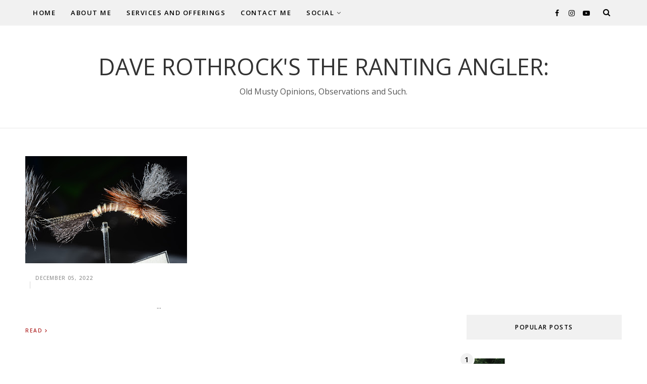

--- FILE ---
content_type: text/html; charset=UTF-8
request_url: https://www.therantingangler.com/2022/
body_size: 94383
content:
<!DOCTYPE html>
<html dir='ltr' xmlns='http://www.w3.org/1999/xhtml' xmlns:b='http://www.google.com/2005/gml/b' xmlns:data='http://www.google.com/2005/gml/data' xmlns:expr='http://www.google.com/2005/gml/expr' xmlns:og='https://ogp.me/ns#'>
<head>
<link href='https://www.blogger.com/static/v1/widgets/335934321-css_bundle_v2.css' rel='stylesheet' type='text/css'/>
<!--[if lt IE 9]> <script src="https://html5shiv.googlecode.com/svn/trunk/html5.js"> </script> <![endif]-->
<meta content='text/html;charset=UTF-8' http-equiv='Content-Type'/>
<meta content='IE=edge,chrome=1' http-equiv='X-UA-Compatible'/>
<link href='https://fonts.googleapis.com/css?family=Playfair+Display:ital,wght@1,500,700' rel='stylesheet'/>
<link href='https://fonts.googleapis.com/css2?family=Open+Sans:wght@300;400;600' rel='stylesheet'/>
<link href='//cdn.jsdelivr.net/npm/slick-carousel@1.8.1/slick/slick-theme.css' rel='stylesheet' type='text/css'/>
<meta content='text/html; charset=UTF-8' http-equiv='Content-Type'/>
<meta content='blogger' name='generator'/>
<link href='https://www.therantingangler.com/favicon.ico' rel='icon' type='image/x-icon'/>
<link href='https://www.therantingangler.com/2022/' rel='canonical'/>
<link rel="alternate" type="application/atom+xml" title="Dave Rothrock&#39;s The Ranting Angler:  - Atom" href="https://www.therantingangler.com/feeds/posts/default" />
<link rel="alternate" type="application/rss+xml" title="Dave Rothrock&#39;s The Ranting Angler:  - RSS" href="https://www.therantingangler.com/feeds/posts/default?alt=rss" />
<link rel="service.post" type="application/atom+xml" title="Dave Rothrock&#39;s The Ranting Angler:  - Atom" href="https://www.blogger.com/feeds/3466037451466561830/posts/default" />
<!--Can't find substitution for tag [blog.ieCssRetrofitLinks]-->
<meta content='https://www.therantingangler.com/2022/' property='og:url'/>
<meta content='Dave Rothrock&#39;s The Ranting Angler: ' property='og:title'/>
<meta content='Old Musty Opinions, Observations and Such.' property='og:description'/>
<meta charset='utf-8'/>
<meta content='width=device-width, initial-scale=1, maximum-scale=1' name='viewport'/>
<meta content='text/html; charset=UTF-8' http-equiv='Content-Type'/>
<meta content='blogger' name='generator'/>
<link href='https://www.therantingangler.com/favicon.ico' rel='icon' type='image/x-icon'/>
<link href='https://www.therantingangler.com/2022/' rel='canonical'/>
<link rel="alternate" type="application/atom+xml" title="Dave Rothrock&#39;s The Ranting Angler:  - Atom" href="https://www.therantingangler.com/feeds/posts/default" />
<link rel="alternate" type="application/rss+xml" title="Dave Rothrock&#39;s The Ranting Angler:  - RSS" href="https://www.therantingangler.com/feeds/posts/default?alt=rss" />
<link rel="service.post" type="application/atom+xml" title="Dave Rothrock&#39;s The Ranting Angler:  - Atom" href="https://www.blogger.com/feeds/3466037451466561830/posts/default" />
<!--Can't find substitution for tag [blog.ieCssRetrofitLinks]-->
<meta content='https://www.therantingangler.com/2022/' property='og:url'/>
<meta content='Dave Rothrock&#39;s The Ranting Angler: ' property='og:title'/>
<meta content='Old Musty Opinions, Observations and Such.' property='og:description'/>
<meta content='blogger' name='generator'/>
<meta content='Dave Rothrock&#39;s The Ranting Angler: ' property='og:site_name'/>
<meta content='2022' property='og:title'/>
<meta content='article' property='og:type'/>
<meta content='' name='description'/>
<meta content='' property='og:description'/>
<meta content='https://www.therantingangler.com/2022/' property='og:url'/>
<meta content='https://blogger.googleusercontent.com/img/b/R29vZ2xl/AVvXsEiE-2yIXpn9Y7iq1pKxLszg4DRdNMCDnb44WUoeP5ZSkabE8zNDcua8rN4EbMAGsEmcRwg35Gqqse4AYl7ZVWJQExJOJRO56xf8h8lrRw7Qn11jgn6J7VXk36nVsYo8Yf73LreodDIWTGU/s1600/Odd-Themes-Logo.png' property='og:image'/>
<meta content='300' property='og:image:width'/>
<meta content='200' property='og:image:height'/>
<meta content='facebook admins' property='fb:admins'/>
<meta content='facebook app id' property='fb:app_id'/>
<meta content='en_US' property='og:locale'/>
<meta content='en_GB' property='og:locale:alternate'/>
<meta content='hi_IN' property='og:locale:alternate'/>
<!-- SEO Title Tag -->
<title>
        Archive for 
        2022
</title>
<link href='//maxcdn.bootstrapcdn.com/font-awesome/4.7.0/css/font-awesome.min.css' rel='stylesheet'/>
<link href='https://www.blogger.com/static/v1/widgets/1535467126-widget_css_2_bundle.css' rel='stylesheet' type='text/css'/>
<style type='text/css'>@font-face{font-family:'Open Sans';font-style:normal;font-weight:400;font-stretch:100%;font-display:swap;src:url(//fonts.gstatic.com/s/opensans/v44/memSYaGs126MiZpBA-UvWbX2vVnXBbObj2OVZyOOSr4dVJWUgsjZ0B4taVIUwaEQbjB_mQ.woff2)format('woff2');unicode-range:U+0460-052F,U+1C80-1C8A,U+20B4,U+2DE0-2DFF,U+A640-A69F,U+FE2E-FE2F;}@font-face{font-family:'Open Sans';font-style:normal;font-weight:400;font-stretch:100%;font-display:swap;src:url(//fonts.gstatic.com/s/opensans/v44/memSYaGs126MiZpBA-UvWbX2vVnXBbObj2OVZyOOSr4dVJWUgsjZ0B4kaVIUwaEQbjB_mQ.woff2)format('woff2');unicode-range:U+0301,U+0400-045F,U+0490-0491,U+04B0-04B1,U+2116;}@font-face{font-family:'Open Sans';font-style:normal;font-weight:400;font-stretch:100%;font-display:swap;src:url(//fonts.gstatic.com/s/opensans/v44/memSYaGs126MiZpBA-UvWbX2vVnXBbObj2OVZyOOSr4dVJWUgsjZ0B4saVIUwaEQbjB_mQ.woff2)format('woff2');unicode-range:U+1F00-1FFF;}@font-face{font-family:'Open Sans';font-style:normal;font-weight:400;font-stretch:100%;font-display:swap;src:url(//fonts.gstatic.com/s/opensans/v44/memSYaGs126MiZpBA-UvWbX2vVnXBbObj2OVZyOOSr4dVJWUgsjZ0B4jaVIUwaEQbjB_mQ.woff2)format('woff2');unicode-range:U+0370-0377,U+037A-037F,U+0384-038A,U+038C,U+038E-03A1,U+03A3-03FF;}@font-face{font-family:'Open Sans';font-style:normal;font-weight:400;font-stretch:100%;font-display:swap;src:url(//fonts.gstatic.com/s/opensans/v44/memSYaGs126MiZpBA-UvWbX2vVnXBbObj2OVZyOOSr4dVJWUgsjZ0B4iaVIUwaEQbjB_mQ.woff2)format('woff2');unicode-range:U+0307-0308,U+0590-05FF,U+200C-2010,U+20AA,U+25CC,U+FB1D-FB4F;}@font-face{font-family:'Open Sans';font-style:normal;font-weight:400;font-stretch:100%;font-display:swap;src:url(//fonts.gstatic.com/s/opensans/v44/memSYaGs126MiZpBA-UvWbX2vVnXBbObj2OVZyOOSr4dVJWUgsjZ0B5caVIUwaEQbjB_mQ.woff2)format('woff2');unicode-range:U+0302-0303,U+0305,U+0307-0308,U+0310,U+0312,U+0315,U+031A,U+0326-0327,U+032C,U+032F-0330,U+0332-0333,U+0338,U+033A,U+0346,U+034D,U+0391-03A1,U+03A3-03A9,U+03B1-03C9,U+03D1,U+03D5-03D6,U+03F0-03F1,U+03F4-03F5,U+2016-2017,U+2034-2038,U+203C,U+2040,U+2043,U+2047,U+2050,U+2057,U+205F,U+2070-2071,U+2074-208E,U+2090-209C,U+20D0-20DC,U+20E1,U+20E5-20EF,U+2100-2112,U+2114-2115,U+2117-2121,U+2123-214F,U+2190,U+2192,U+2194-21AE,U+21B0-21E5,U+21F1-21F2,U+21F4-2211,U+2213-2214,U+2216-22FF,U+2308-230B,U+2310,U+2319,U+231C-2321,U+2336-237A,U+237C,U+2395,U+239B-23B7,U+23D0,U+23DC-23E1,U+2474-2475,U+25AF,U+25B3,U+25B7,U+25BD,U+25C1,U+25CA,U+25CC,U+25FB,U+266D-266F,U+27C0-27FF,U+2900-2AFF,U+2B0E-2B11,U+2B30-2B4C,U+2BFE,U+3030,U+FF5B,U+FF5D,U+1D400-1D7FF,U+1EE00-1EEFF;}@font-face{font-family:'Open Sans';font-style:normal;font-weight:400;font-stretch:100%;font-display:swap;src:url(//fonts.gstatic.com/s/opensans/v44/memSYaGs126MiZpBA-UvWbX2vVnXBbObj2OVZyOOSr4dVJWUgsjZ0B5OaVIUwaEQbjB_mQ.woff2)format('woff2');unicode-range:U+0001-000C,U+000E-001F,U+007F-009F,U+20DD-20E0,U+20E2-20E4,U+2150-218F,U+2190,U+2192,U+2194-2199,U+21AF,U+21E6-21F0,U+21F3,U+2218-2219,U+2299,U+22C4-22C6,U+2300-243F,U+2440-244A,U+2460-24FF,U+25A0-27BF,U+2800-28FF,U+2921-2922,U+2981,U+29BF,U+29EB,U+2B00-2BFF,U+4DC0-4DFF,U+FFF9-FFFB,U+10140-1018E,U+10190-1019C,U+101A0,U+101D0-101FD,U+102E0-102FB,U+10E60-10E7E,U+1D2C0-1D2D3,U+1D2E0-1D37F,U+1F000-1F0FF,U+1F100-1F1AD,U+1F1E6-1F1FF,U+1F30D-1F30F,U+1F315,U+1F31C,U+1F31E,U+1F320-1F32C,U+1F336,U+1F378,U+1F37D,U+1F382,U+1F393-1F39F,U+1F3A7-1F3A8,U+1F3AC-1F3AF,U+1F3C2,U+1F3C4-1F3C6,U+1F3CA-1F3CE,U+1F3D4-1F3E0,U+1F3ED,U+1F3F1-1F3F3,U+1F3F5-1F3F7,U+1F408,U+1F415,U+1F41F,U+1F426,U+1F43F,U+1F441-1F442,U+1F444,U+1F446-1F449,U+1F44C-1F44E,U+1F453,U+1F46A,U+1F47D,U+1F4A3,U+1F4B0,U+1F4B3,U+1F4B9,U+1F4BB,U+1F4BF,U+1F4C8-1F4CB,U+1F4D6,U+1F4DA,U+1F4DF,U+1F4E3-1F4E6,U+1F4EA-1F4ED,U+1F4F7,U+1F4F9-1F4FB,U+1F4FD-1F4FE,U+1F503,U+1F507-1F50B,U+1F50D,U+1F512-1F513,U+1F53E-1F54A,U+1F54F-1F5FA,U+1F610,U+1F650-1F67F,U+1F687,U+1F68D,U+1F691,U+1F694,U+1F698,U+1F6AD,U+1F6B2,U+1F6B9-1F6BA,U+1F6BC,U+1F6C6-1F6CF,U+1F6D3-1F6D7,U+1F6E0-1F6EA,U+1F6F0-1F6F3,U+1F6F7-1F6FC,U+1F700-1F7FF,U+1F800-1F80B,U+1F810-1F847,U+1F850-1F859,U+1F860-1F887,U+1F890-1F8AD,U+1F8B0-1F8BB,U+1F8C0-1F8C1,U+1F900-1F90B,U+1F93B,U+1F946,U+1F984,U+1F996,U+1F9E9,U+1FA00-1FA6F,U+1FA70-1FA7C,U+1FA80-1FA89,U+1FA8F-1FAC6,U+1FACE-1FADC,U+1FADF-1FAE9,U+1FAF0-1FAF8,U+1FB00-1FBFF;}@font-face{font-family:'Open Sans';font-style:normal;font-weight:400;font-stretch:100%;font-display:swap;src:url(//fonts.gstatic.com/s/opensans/v44/memSYaGs126MiZpBA-UvWbX2vVnXBbObj2OVZyOOSr4dVJWUgsjZ0B4vaVIUwaEQbjB_mQ.woff2)format('woff2');unicode-range:U+0102-0103,U+0110-0111,U+0128-0129,U+0168-0169,U+01A0-01A1,U+01AF-01B0,U+0300-0301,U+0303-0304,U+0308-0309,U+0323,U+0329,U+1EA0-1EF9,U+20AB;}@font-face{font-family:'Open Sans';font-style:normal;font-weight:400;font-stretch:100%;font-display:swap;src:url(//fonts.gstatic.com/s/opensans/v44/memSYaGs126MiZpBA-UvWbX2vVnXBbObj2OVZyOOSr4dVJWUgsjZ0B4uaVIUwaEQbjB_mQ.woff2)format('woff2');unicode-range:U+0100-02BA,U+02BD-02C5,U+02C7-02CC,U+02CE-02D7,U+02DD-02FF,U+0304,U+0308,U+0329,U+1D00-1DBF,U+1E00-1E9F,U+1EF2-1EFF,U+2020,U+20A0-20AB,U+20AD-20C0,U+2113,U+2C60-2C7F,U+A720-A7FF;}@font-face{font-family:'Open Sans';font-style:normal;font-weight:400;font-stretch:100%;font-display:swap;src:url(//fonts.gstatic.com/s/opensans/v44/memSYaGs126MiZpBA-UvWbX2vVnXBbObj2OVZyOOSr4dVJWUgsjZ0B4gaVIUwaEQbjA.woff2)format('woff2');unicode-range:U+0000-00FF,U+0131,U+0152-0153,U+02BB-02BC,U+02C6,U+02DA,U+02DC,U+0304,U+0308,U+0329,U+2000-206F,U+20AC,U+2122,U+2191,U+2193,U+2212,U+2215,U+FEFF,U+FFFD;}@font-face{font-family:'Playfair Display';font-style:normal;font-weight:400;font-display:swap;src:url(//fonts.gstatic.com/s/playfairdisplay/v40/nuFvD-vYSZviVYUb_rj3ij__anPXJzDwcbmjWBN2PKdFvXDTbtPK-F2qC0usEw.woff2)format('woff2');unicode-range:U+0301,U+0400-045F,U+0490-0491,U+04B0-04B1,U+2116;}@font-face{font-family:'Playfair Display';font-style:normal;font-weight:400;font-display:swap;src:url(//fonts.gstatic.com/s/playfairdisplay/v40/nuFvD-vYSZviVYUb_rj3ij__anPXJzDwcbmjWBN2PKdFvXDYbtPK-F2qC0usEw.woff2)format('woff2');unicode-range:U+0102-0103,U+0110-0111,U+0128-0129,U+0168-0169,U+01A0-01A1,U+01AF-01B0,U+0300-0301,U+0303-0304,U+0308-0309,U+0323,U+0329,U+1EA0-1EF9,U+20AB;}@font-face{font-family:'Playfair Display';font-style:normal;font-weight:400;font-display:swap;src:url(//fonts.gstatic.com/s/playfairdisplay/v40/nuFvD-vYSZviVYUb_rj3ij__anPXJzDwcbmjWBN2PKdFvXDZbtPK-F2qC0usEw.woff2)format('woff2');unicode-range:U+0100-02BA,U+02BD-02C5,U+02C7-02CC,U+02CE-02D7,U+02DD-02FF,U+0304,U+0308,U+0329,U+1D00-1DBF,U+1E00-1E9F,U+1EF2-1EFF,U+2020,U+20A0-20AB,U+20AD-20C0,U+2113,U+2C60-2C7F,U+A720-A7FF;}@font-face{font-family:'Playfair Display';font-style:normal;font-weight:400;font-display:swap;src:url(//fonts.gstatic.com/s/playfairdisplay/v40/nuFvD-vYSZviVYUb_rj3ij__anPXJzDwcbmjWBN2PKdFvXDXbtPK-F2qC0s.woff2)format('woff2');unicode-range:U+0000-00FF,U+0131,U+0152-0153,U+02BB-02BC,U+02C6,U+02DA,U+02DC,U+0304,U+0308,U+0329,U+2000-206F,U+20AC,U+2122,U+2191,U+2193,U+2212,U+2215,U+FEFF,U+FFFD;}</style>
<style id='template-skin-1' type='text/css'><!--
body#layout:before {
content: "This theme is a property of OddThemes.com";
border: 3px double #999;
padding: 10px;
position: relative;
top: -50px;
left:10%;
font-size: 18px;
color: #46b0dc;
letter-spacing: .5px;
}
body#layout #mywrapper {
width: 60%;
}
body#layout #footer div.column23{width:28%;float:left;}
body#layout #post-wrapper {
width: 60%;
float: left;
}
body#layout .header{padding:0;}
body#layout div#main {
width: 100%;
}
body#layout #sidebar-wrapper {
overflow: visible;
float: right;
}
body#layout ul#navigation {
display: none;
}
body#layout div.section{margin:0;padding:0;}
body#layout .topbar{margin-top:20px;    position: relative;}
body#layout .rapper{padding:0;}
body#layout .main-content-wrapper{margin-top:30px;}
body#layout div#Menubar, body#layout div.socialtop {
width: 49%;
}
--></style>
<style id='page-skin-1' type='text/css'><!--
/*
-----------------------------------------------
Blogger Template
Name:     Camille Personal Blogger Template
Designer: Ceyron Louis
URL:      https://www.oddthemes.com
Version:  2.3
-----------------------------------------------
<Variable name="maincolor" description="Main Color" type="color" default="#b02626"/>
<Variable name="backcolor" description="Background Color" type="color" default="#f1f1f1"/>
<Group description="Post Title" selector=".post">
<Variable name="main.font" description="Main Font" type="font"
default="normal normal 28px 'Open Sans', sans-serif"/>
<Variable name="second.font" description="Secondary Font" type="font" default="normal normal 400 14px 'Playfair Display', sans-serif"/>
</Group>
*/
html,body,div,span,applet,object,iframe,h1,h2,h3,h4,h5,h6,p,blockquote,pre,a,abbr,acronym,address,big,cite,code,del,dfn,em,img,ins,kbd,q,s,samp,small,strike,strong,sub,sup,tt,var,b,u,i,center,dl,dt,dd,ol,ul,li,fieldset,form,label,legend,table,caption,tbody,tfoot,thead,tr,th,td,article,aside,canvas,details,embed,figure,figcaption,footer,header,hgroup,menu,nav,output,ruby,section,summary,time,mark,audio,video{margin:0;padding:0;border:0;font-size:100%;font:inherit;vertical-align:baseline;}
/* HTML5 display-role reset for older browsers */
article,aside,details,figcaption,figure,footer,header,hgroup,menu,nav,section{display:block;}body{line-height:1;display:block;}*{margin:0;padding:0;}html{display:block;}ol,ul{list-style:none;}blockquote,q{quotes:none;}blockquote:before,blockquote:after,q:before,q:after{content:&#39;&#39;;content:none;}table{border-collapse:collapse;border-spacing:0;}
/* FRAMEWORK */
.navbar,.post-feeds,.feed-links{display:none;
}
.section,.widget{margin:0 0 0 0;padding:0 0px 0;
}
strong,b{font-weight:bold;
}
cite,em,i{font-style:italic;
}
a:link {color: #6a6359;text-decoration:none;outline:none;transition:all 0.25s;-moz-transition:all 0.25s;-webkit-transition:all 0.25s;
}
a:visited{color:#6a6359;text-decoration:none;
}
a:hover{text-decoration:none;
}
a img{border:none;border-width:0;outline:none;
}
sup,sub{vertical-align:baseline;position:relative;top:-.4em;font-size:86%;
}
sub{top:.4em;}small{font-size:86%;
}
kbd{font-size:80%;border:1px solid #999;padding:2px 5px;border-bottom-width:2px;border-radius:3px;
}
mark{background-color:#ffce00;color:black;
}
p,blockquote,pre,table,figure,hr,form,ol,ul,dl{margin:1.5em 0;
}
hr{height:1px;border:none;background-color:#666;
}
/* heading */
h1,h2,h3,h4,h5,h6{
font:normal normal 28px 'Open Sans', sans-serif;
font-weight:bold;line-height:normal;margin:0 0 0.6em;
}
h1{font-size:200%
}
h2{font-size:180%
}
h3{font-size:160%
}
h4{font-size:140%
}
h5{font-size:120%
}
h6{font-size:100%
}
/* list */
ol,ul,dl{margin:.5em 0em .5em 3em
}
ol{list-style:decimal outside
}
ul{list-style:disc outside
}
li{margin:.5em 0
}
dt{font-weight:bold
}
dd{margin:0 0 .5em 2em
}
/* form */
input,button,select,textarea{font:inherit;font-size:100%;line-height:normal;vertical-align:baseline;
}
textarea{display:block;-webkit-box-sizing:border-box;-moz-box-sizing:border-box;box-sizing:border-box;
}
/* code blockquote */
pre,code{font-family:&quot;Courier New&quot;,Courier,Monospace;color:inherit;
}
pre{white-space:pre;word-wrap:normal;overflow:auto;
}
.clearfix::after {
content: "";
clear: both;
display: table;
}
blockquote.tr_bq{font-style:italic;background: #eee;
padding: 15px;}
body#layout div#Top-Categories .widget {
width: 24%;
margin-right:  1%;
float: left;
}
body#layout div#Top-Categories:after {
content: "";
height:  0;
display:  block;
clear: both;
}
.post-body blockquote {
background: url(https://blogger.googleusercontent.com/img/b/R29vZ2xl/AVvXsEiUt5DjkNtKdFKP3JGw2ssR9BIt8yjSSq_D9yn4WvB6kMedu6XH2HsgvXFUMfeUshp3mOq1it9gn7M1zGpM-oAd_GVj-6I_SbaSvjsN7lwkInzaSVAX235hqqLhXTy9ObDwA3_ffNRh7zGe/s1600/quote.png) no-repeat scroll left 18px transparent;
font-family: Monaco,Georgia,&quot;
font-size: 100%;
font-style: italic;
line-height: 22px;
margin: 20px 0 30px 20px;
min-height: 60px;
padding: 0 0 0 60px;
}
/* table */
.post-body table[border=&quot;1&quot;] th, .post-body table[border=&quot;1&quot;] td, .post-body table[border=&quot;1&quot;] caption{border:1px solid;padding:.2em .5em;text-align:left;vertical-align:top;
}
.post-body table.tr-caption-container {border:1px solid #e5e5e5;
}
.post-body th{font-weight:bold;
}
.post-body table[border=&quot;1&quot;] caption{border:none;font-style:italic;
}
.post-body table{
}
.post-body td, .post-body th{vertical-align:top;text-align:left;font-size:13px;padding:3px 5px;border:1px solid #e5e5e5;
}
.post-body th{background:#f0f0f0;
}
.post-body table.tr-caption-container td {border:none;padding:8px;
}
.post-body table.tr-caption-container, .post-body table.tr-caption-container img, .post-body img {max-width:97%;height:auto;
}
.post-body td.tr-caption {color:#666;font-size:80%;padding:0px 8px 8px !important;
}
img {
max-width:100%;
height:auto;
border:0;
}
table {
max-width:100%;
}
body#layout #outer-wrapper, body#layout .post-container, body#layout .sidebar-container {
padding:0 0 0 0;
}
body#layout .panel {
float:left;
width:79px;
}
.clear {
clear:both;
}
.clear:after {
visibility:hidden;
display:block;
font-size:0;
content:" ";
clear:both;
height:0;
}
body {
background:#fff;
margin:0 0 0 0;
padding:0 0 0 0;
color:#333333;
font:normal normal 28px 'Open Sans', sans-serif;
font-size: 15px;
text-align:left;
}
/* outer-wrapper */
#outer-wrapper {
max-width:100%;
margin:0px auto;
overflow:hidden;
}
/* NAVIGATION MENU */
.header {
position: relative;
z-index: 300;
margin: 0 auto 0px;
padding: 50px 0;
text-align: center;
max-width: 1180px;
width: 100%;
}
.header h1.title,.header p.title {
font:normal normal 28px 'Open Sans', sans-serif;
font-size: 45px;
margin:0 0 0 0;
text-transform:uppercase;
}
.header .description {
color:#555555;
}
.header a {
color:#333333;
}
.header a:hover {
color:#999;
}
.header img {
display:block;
}
#nav {
font:normal normal 28px 'Open Sans', sans-serif;
font-size: 12px;
height: 85px;
line-height: 85px;
padding: 0 28px;
background:#646464;
}
i.fa.fa-home {
color:#646464;
}
/* CONTENT WRAPPER */
#content-wrapper {
background-color:transparent;
margin: 0 auto;
word-wrap:break-word;
max-width: 1180px;
width:100%;
z-index:300;
position:relative;
margin-top: 40px;
}
.separator a {
margin-left: 0!important;
margin-right: 0!important;
}
/* POST WRAPPER */
#post-wrapper {
float:left;
width:100%;
position:relative;
z-index:300;
}
.post-container {
padding:15px 0px 0 0;
}
.post {
background:#ffffff;
padding:0 0px 40px 0px;
}
.post-body {
color: #777777;
font:normal normal 28px 'Open Sans', sans-serif;
font-size: 15px;
line-height: 1.86em;
font-weight: 400;
}
.post-info {
background: transparent;
margin: 0 0 12px;
color: #666666;
font-size: 14px;
padding: 0px 0;
}
.post-info a {
display:inline-block;
color:#666666;
}
.time-info, .comment-info, .label-info, .review-info {
display:inline;
}
/* Page Navigation */
.pagenavi {
clear:both;
margin:-5px 0 10px;
text-align:center;
font-size:11px;
font-weight:bold;
text-transform:uppercase;
}
.pagenavi span,.pagenavi a {
margin-right: 3px;
display: inline-block;
color: #b02626;
background-color: #fff;
padding: 11px 14px;
margin: 15px 3px 50px 0;
}
.pagenavi .current, .pagenavi .pages, .pagenavi a:hover {
background:#b02626;
color: #fff;
}
.pagenavi .pages {
display:none;
}
/* SIDEBAR WRAPPER */
#sidebar-wrapper {
float: right;
width: 26%;
margin: 15px 0px 20px 0;
}
.sidebar-container {
margin: 0 auto;
}
.sidebar-container {
padding:0px 0;
}
.sidebar h2, .panel h2, .author-wrapper h2, #related-posts h2{
color: #000;
text-transform: uppercase;
margin: 10px 0 20px 0;
position: relative;
font:normal normal 28px 'Open Sans', sans-serif;
font-size: 15px;
line-height: 1.52em;
font-weight: 400;
}
#footer h2,div#footer5 h2 {
color: #000;
text-transform: uppercase;
margin: 10px 0 20px 0;
position: relative;
font:normal normal 28px 'Open Sans', sans-serif;
font-size: 15px;
line-height: 1.52em;
font-weight: 600;
}
#sidebar h2 span,#sidebar-narrow h2 span {
background: #0088C2;
padding: 6px;
color: #fff;
z-index:300;
position:relative;
}
.sidebar .widget {
margin: 0 0 1px;
background: #fff;
margin-bottom: 50px;
}
.sidebar ul, .sidebar ol {
list-style-type:none;
margin:0 0 0 0;
padding:0 0 0 0;
}
.sidebar li {
margin:8px 0;
padding:0 0 0 0;
}
/* Author */
.author-wrapper{
background: #ffffff;
margin-bottom: 30px;
overflow: hidden;
position: relative;
margin-top:24px;
z-index: 0;
font-size:14px;
}
.author-wrapper .title h3 {
font-size: 28px;
margin: 0;
text-transform: uppercase;
position: relative;
padding: 0 0 10px 0;
font-weight: normal;
line-height: 145% !important;
color: #212121;
}
article .media {
margin: 25px 0;
}
.media {
overflow: hidden;
zoom: 1;
}
.about_img img {
border-radius: 200px 200px 200px 200px;
-moz-border-radius: 200px 200px 200px 200px;
-webkit-border-radius: 200px 200px 200px 200px;
position: relative;
width: 100px;
margin-bottom: 20px;
margin-right: 63px;
float: left;
}
.media p {
margin: 0 0 10px;
font-size: 14px;
}
.post-footer {
position: relative;
display: block;
}
.social span a:hover {
color: #b02626;
}.social {
margin: 0 0 20px 0;
text-align: center;
}
div.social i {
font-size: 18px;
}
.social span a {
list-style: none;
text-align: center;
display: inline-block;
margin: 0 0 20px 5px;
color: #202020;
}
/* FOOTER */
body#layout #footer div.column {
width: 98%;
margin-right: 0 !important;
float:left;
}
body#layout #footer .column .widget {
float: left;
margin-bottom: 15px;
overflow: hidden;
}
#footer-wrapper {
background: none repeat scroll 0 0 #424242;
/* border-top: 1px solid #DDDDDD; */
color: #444444;
font: 11px Verdana,Geneva,sans-serif;
margin: 0 auto;
overflow: hidden;
padding: 30px;
position: relative;
z-index: 300;
}
#footer3 li a:hover {
background: #646464;
color:#fff;
}
#footer3 li{
margin: 5px 0;
padding: 0 0 0 0;
list-style:none;}
#footer3 li a {
/* background: #555555; */
color: #222;
display: inline-block;
float: left;
font-size: 11px!important;
line-height: 12px;
margin: 0 2px 2px 0;
padding: 12px 18px;
border: 1px solid #222;
}
*::-moz-selection {
background: none repeat scroll 0 0 #CD2122;
color: #FFFFFF;
text-shadow: none;
}
.flickr_badge_image {
float: left;
height: 55px;
margin: 5px;
width: 55px;
}
.flickr_badge_image a {
display: block;
}
.flickr_badge_image a img {
display: block;
width: 100%;
height: auto;
-webkit-transition: opacity 100ms linear;
-moz-transition: opacity 100ms linear;
-ms-transition: opacity 100ms linear;
-o-transition: opacity 100ms linear;
transition: opacity 100ms linear;
}
#footer-wrapper .widget h2 {
background-position: 0 50%;
background-repeat: repeat-x;
border-bottom: 2px solid #FFFFFF;
font:normal normal 28px 'Open Sans', sans-serif;
font-weight: 600;
font-size:20px;
margin: 0 0 3px;
overflow: hidden;
padding: 5px 0;
text-transform: uppercase;
}
#footer-wrapper .widget h2 span {
border-bottom: 2px solid #646464;
color: #FAFBFB;
font-family: sans-serif;
font-weight: bold;
padding-bottom: 5px;
position: absolute;
}
#footer .widget-area {
padding: 0 0 15px;
margin: 0 0 15px;
}
#footer div.column {
display: inline;
float: left;
width: 100%;
padding:0;
}
.pagenavi a {
color: #222;
font-weight:400;
margin: 0 5px;
}
#footer .column .widget {
width: 100%;
padding: 0px;
float: left;
line-height: 1.7;
overflow: hidden;
margin-bottom: 15px;
}
#footer .widget-area h2 {
color: #444;
text-align: center;
text-transform: uppercase;
}
#footer .widget-content {
color: #eee;
text-align: left;
margin-top:20px;
}
.widget-item-control {
float: right;
height: 20px;
margin-top: -20px;
position: relative;
z-index: 10;
}
/* CUSTOM WIDGET */
.widget ul {
line-height:1.4em;
}
/* Tab Menu */
.set, .panel {
margin: 0 0;
}
.tabs .panel {
padding:0 0;
}
.tabs-menu {
border-bottom:3px solid #E73138;
padding: 0 0;
margin:0 0;
}
.tabs-menu li {
font:normal normal 28px 'Open Sans', sans-serif;
font-weight:600;
font-size: 12px;
display: inline-block;
*display: inline;
zoom: 1;
margin: 0 3px 0 0;
padding:10px;
background:#fff;
border:1px solid #e5e5e5;
border-bottom:none !important;
color:#333333;
cursor:pointer;
position:relative;
}
.tabs-menu .active-tab {
background:#E73138;
border:1px solid #E73138;
border-bottom:none !important;
color:#fff;
}
.tabs-content {
padding:10px 0;
}
.tabs-content .widget li {
float:none !important;
margin:5px 0;
}
.tabs-content .widget ul {
overflow:visible;
}
/* label
.label-size-1,.label-size-2,.label-size-3,.label-size-4,.label-size-5 {
font-size:100%;
filter:alpha(100);
opacity:10
}
.cloud-label-widget-content{
text-align:left
}
.label-size {
background:#E73037;
display:block;
float:left;
margin:0 3px 3px 0;
color:#ffffff;
font-size:11px;
text-transform:uppercase;
}
.label-size a,.label-size span{
display:inline-block;
color:#ffffff !important;
padding:6px 8px;
font-weight:bold;
}
.label-size:hover {
background:#333333;
}
.label-count {
white-space:nowrap;
padding-right:3px;
margin-left:-3px;
background:#333333;
color:#fff !important;
}
.label-size {
line-height:1.2
}*/
/* Custom CSS for Blogger Popular Post Widget */
.PopularPosts ul,
.PopularPosts li,
.PopularPosts li img,
.PopularPosts li a,
.PopularPosts li a img {
margin:0 0;
padding:0 0;
list-style:none;
border:none;
background:none;
outline:none;
}
.PopularPosts ul {
margin:.5em 0;
list-style:none;
color:black;
counter-reset:num;
}
.PopularPosts ul li img {
display: block;
margin: 0 .5em 0 0;
width: 72px;
float: left;
height: 72px;
object-fit: cover;
}
.PopularPosts ul li {
counter-increment:num;
position:relative;
}
/* Set color and level */
.PopularPosts ul li {margin-right:1% !important}
.PopularPosts .item-thumbnail {
margin:0 0 0 0;
}
.PopularPosts .item-snippet {
color: #777777;
font:normal normal 28px 'Open Sans', sans-serif;
font-size: 14px;
line-height: 1.5em;
}
.profile-img{
display:inline;
opaciry:10;
margin:0 6px 3px 0;
}
/* back to top */
#back-to-top {
background:#353738;
color:#ffffff;
padding:8px 10px;
font-size:24px;
}
.back-to-top {
position:fixed !important;
position:absolute;
bottom:20px;
right:20px;
z-index:999;
}
/* ==== Related Post Widget Start ==== */
#related-posts{
width:auto;
}
.large-12 {
width: 100%;
}
.related_title {
font-size: 14px;
margin-top: 15px;
margin-bottom: 5px;
}
.related_title:hover{
color:#222;
margin-top: 10px;
margin-bottom: 5px;
}
h2.fword {
font:normal normal 28px 'Open Sans', sans-serif;
margin-bottom: 30px;
font: normal normal 18px Oswald;
text-transform: uppercase;
font-size: 12px;
color: #999999;
margin-bottom: 5px;
margin: 7px 0 25px;
}
.fword {
}
.fwstyle {
font:normal normal 28px 'Open Sans', sans-serif;
display: inline-block;
padding: 0 10px;
line-height:1.5;
margin-right:5px;
border-top: 1px solid #999999;
font-size: 12px;
}
.comments .comments-content .user{font-weight:400}
#related-posts .related_img {
padding: 0px;
width: 100%;
height: 250px;
margin-right: 1px;
object-fit: cover;
}
/* error and search */
.status-msg-wrap {
font:normal normal 28px 'Open Sans', sans-serif;
font-size: 100%;
/* font-weight: bold; */
width: 100%;
margin: 10px auto 50px;
}
.status-msg-body {
padding:20px 2%;
}
.status-msg-border {
border:1px solid #e5e5e5;
opacity:10;
width:auto;
}
.status-msg-bg {
background-color:#ffffff;
}
.status-msg-hidden {
padding:20px 2%;
}
#ArchiveList ul li:before {
content:"" !important;
padding-right:0px !important;
}
/*-------sidebar----------------*/
div#main {
width: 100%;
}
div#mywrapper {
float: left;
width: 71.5%;
}
#navtop ul ul li:hover .fa{color:#b02626;}
li .fa {
font-size: 13px;
color: #444;
padding: 0 0 0 5px;
}
.fa-angle-down{
font-size: 13px;
color: #444;
padding: 10px 5px;
}
.topmenu1 .fa-angle-right{
font-size: 13px;
color: #444;
padding: 0px 5px!important;
}
.selected .fa {
color: #777;
}
.PopularPosts img
{
transform: scale(1.1);
-ms-transform: scale(1.1);
-webkit-transform: scale(1.1);
transition: .5s;
-webkit-transition: .5s;
}
.PopularPosts .item-title{
font:normal normal 28px 'Open Sans', sans-serif;
padding-bottom: 1.2em;
padding-top: 10px;
padding-left:85px;
margin-top:10px;
color: #000000;
font-size: 14px;
font-weight: 400;}
.tagcloud a {
background: #e4e4e4;
color: #888;
display: block;
float: left;
font-size: 14px!important;
line-height: 12px;
margin: 0 2px 2px 0;
padding: 12px 17px;
}
.tagcloud a:link {
color: #888;
}
.tagcloud a:hover {
background: #0088C2;
color: #fff;
}
.tagcloud1 a {
background: #555555;
color: #888;
display: block;
float: left;
font-size: 14px!important;
line-height: 12px;
margin: 0 2px 2px 0;
padding: 12px 17px;
}
.tagcloud1 a:link {
color: #888;
}
.tagcloud1 a:hover {
background: #0088C2;
color: #fff;
}
.showpageArea a {
clear:both;
margin:-5px 0 10px;
text-align:center;
font-size:11px;
font-weight:bold;
text-transform:uppercase;
}
.showpageNum a {
padding:6px 10px;
margin-right:3px;
display:inline-block;
color:#333333;
background-color:#ffffff;
border: 1px solid #dddddd;
}
.showpageNum a:hover {
border: 1px solid #aaaaaa;
}
.showpagePoint {
padding:6px 10px;
margin-right:3px;
display:inline-block;
color:#333333;
background-color:#ffffff;
border: 1px solid #aaaaaa;
}
.showpageOf {
display:none;
}
.showpage a {
padding:6px 10px;
margin-right:3px;
display:inline-block;
color:#333333;
background-color:#ffffff;
}
.showpageNum a:link,.showpage a:link {
text-decoration:none;
color:#666;
}
.button {
text-align: center;
width: 100%;
margin: 10px 0;
padding: 0;
font-size: 14px;
font-family: 'Tahoma', Geneva, Sans-serif;
color: #fff;
margin-left: 0em !important;
}
.button ul {
margin: 0;
padding: 0;
}
.button li {
display: inline-block;
margin: 10px 0;
padding: 0;
}
#Attribution1 {
height:0px;
visibility:hidden;
display:none
}
.author-avatar img{float:left;margin:0 10px 5px 0;border:50%;}
#author-box h3 {
padding-bottom: 5px;
border-bottom: 4px solid #333;
font-size: 18px;
font-family: Oswald,arial,Georgia,serif;
}
/*---Flicker Image Gallery-----*/
.flickr_plugin {
width: 100%;
}
.flickr_badge_image {
float: left;
height: 80px;
margin: 10px 5px 0px 5px;
width: 80px;
}
.flickr_badge_image a {
display: block;
}
.flickr_badge_image a img {
display: block;
width: 100%;
height: auto;
-webkit-transition: opacity 100ms linear;
-moz-transition: opacity 100ms linear;
-ms-transition: opacity 100ms linear;
-o-transition: opacity 100ms linear;
transition: opacity 100ms linear;
}
.flickr_badge_image a img:hover {
opacity: .5;
}
div#act {
display: none;
}
#container{
width: 1170px;
margin:0 auto;
}
.vcard span {
color: #646464;
}
a.timestamp-link {
color: #646464;
}
span.comment-info a {
color: #aaaaaa;
}
span.comment-info l,span.time-info l {
padding-left: 8px;
margin-right: 6px;
margin-left: -5px;
}
#nav.fixed-nav{
position: fixed;
top: 0;
left: 0;
width: 100% !important;
z-index: 999;
padding: 0;
}
p#back-top {
background: #fff;
padding: 10px 11px 11px;
color: #222;
border-radius: 3px;
}
p#back-top .fa {
color: #222;
}
/*----------//// AUTHORS ARCHIVE \\\\-------------*/
h1.small {
font-size: 90px;
}
h2.white {
color: #fff;
}
h3 {
font-size: 30px;
text-transform: uppercase;
font-weight: 600;
color: #434343;
}
h3.white {
color: #fff;
}
h4 {
font:normal normal 28px 'Open Sans', sans-serif;
font-size: 12px;
font-weight: 600;
text-transform: uppercase;
}
h5 {
font:normal normal 28px 'Open Sans', sans-serif;
font-size: 24px;
font-weight: 600;
text-transform: uppercase;
color: #fff;
}
p {
font:normal normal 28px 'Open Sans', sans-serif;
font-size: 16px;
font-weight: 400;
line-height: 23px;
color: #515151;
}
p.white {
color: #f9f9f9;
}
#navtop{display:block;height:auto;position:relative;}
#navtop ul{display:inline-block;font-size:0;position:relative;z-index:9999;background:inherit}
#navtop ul a{
display: block;
margin:0 15px;
color: #000;letter-spacing: 1.5px;
text-transform:uppercase;
transform: translateY(0px);
-webkit-transform: translateY(0px);
font:normal normal 28px 'Open Sans', sans-serif;font-size: 13px;font-weight:700;
transition: all 150ms ease-in-out;
-webkit-transition: all 150ms ease-in-out;
line-height: 50px;
}
#navtop ul li{position:relative;margin:0;padding:0;position:relative;display:inline-block;font-size:16px}
#navtop ul li.current-menu-item a{color:#fff}
#navtop ul a:hover{color:#000;filter: alpha(opacity=100);
transform: translateY(0px);
-webkit-transform: translateY(0px);}
#navtop ul ul{background:#fff;border:1px solid #f7f7f7;display:none;position:absolute;top:100%;left:0;padding:0;transform: translateY(-10px);
-webkit-transform: translateY(-10px);
transition: transform 250ms, opacity 200ms;
-webkit-transition: -webkit-transform 250ms, opacity 200ms;}#navtop ul ul li:last-child {
border-bottom: none;
}
#navtop ul ul li{float:none;width:200px;
border-bottom: 1px solid #f7f7f7;}
#navtop ul ul a{line-height:120%;padding:10px 15px;color:#444;  border-top: 1px solid #3C3C3C;}
#navtop ul ul ul{top:0;left:100%}
#navtop ul li:hover > ul{display:block;filter: alpha(opacity=100);
transform: translateY(0px);
-webkit-transform: translateY(0px);line-height:0;}
#navtop ul li.current-menu-item a{
background: #181818;
}
#navtop ul a:hover{
color:#b02626;
}
#navtop ul ul li:hover > a{
color:#b02626;
}
#navtop ul ul a:first-child{border:none;}
.FollowByEmail .follow-by-email-inner {
position: relative;
margin-top:10px;
}
.follow-by-email-inner:before {
content: &quot;Enter Your Email and Join Our Email Subscriber List, Its Spam Free Secuer Email System&quot;;
font-size: 13px;
}
.button:hover,a.button:hover,#main-content input[type=&quot;submit&quot;]:hover{background:#444!important;text-decoration:none!important}
.FollowByEmail .follow-by-email-inner .follow-by-email-address {
margin-bottom:0;
box-shadow: 0 0px 16px 0 rgba(0,0,0,.036);
-o-box-shadow: 0 0px 16px 0 rgba(0,0,0,.036);
-webkit-box-shadow: 0 0px 16px 0 rgba(0,0,0,.036);
-moz-box-shadow: 0 0px 16px 0 rgba(0,0,0,.036);
border: 1px solid #e5e5e5;
border-radius: 0;
-o-border-radius: 0;
-moz-border-radius: 0;
-webkit-border-radius: 0;
font-size: 11px;
height: 30px;
padding-left: 10px;
width: 92%;
letter-spacing: .5px;
}
.FollowByEmail .follow-by-email-inner .follow-by-email-submit {
background: #b02626;
border: 0 none;
border-radius: 0;
-o-border-radius: 0;
-moz-border-radius: 0;
-webkit-border-radius: 0;
color: #FFF;
cursor: pointer;
font-size: 13px;
height: 35px;
margin: 5px 0px;
width: 70px;
z-index: 0;
}
.follow-by-email-inner form td {
width: 100%;
display: block;
}
.follow-by-email-inner form, .follow-by-email-inner table, .follow-by-email-inner {
margin: 0;
margin-top: 0!important;
}
#footer1{
line-height:30px;padding:25px
0 10px 0;
position:relative;
z-index:300;
}
#footer1
p{font-size:12px;float:left;line-height:30px;text-align:justify;}#footer1 .go-top{float:right;margin-left:20px;padding-left:20px;border-left:1px solid rgba(0,0,0,0.1)}#footer1 .go-top
a{display:block;width:30px;height:30px;color:#fff;font-size:14px;text-align:center;border-radius:2px;background-color:#646464;transition:background-color 0.2s ease-in-out;-moz-transition:background-color 0.2s ease-in-out;-webkit-transition:background-color 0.2s ease-in-out;-o-transition:background-color 0.2s ease-in-out}#footer1 .go-top a:hover{background-color:#444}#footer1 .go-top a
i{line-height:30px}#footer1 .social-icons{text-align:center;float:right}#footer1 .social-icons
a{display:inline-block;color:#ccc;font-size:14px;border-radius:2px;margin-left:15px}#footer1 .social-icons a:hover{color:#646464}.toggle-item{margin-bottom:15px}.toggle-item .panel-title{margin-bottom:10px}.toggle-item .panel-title
a{display:block;color:#888;height:42px;line-height:42px;position:relative;font-size:13px;padding:0
20px;border-radius:2px;overflow:hidden;background-color:#f8f8f8;letter-spacing:1px;text-transform:uppercase}.toggle-item .panel-title a:after{content:&quot;&quot;;position:absolute;left:0;top:0;height:100%;width:3px;background-color:#646464}.toggle-item .panel-title a.collapsed:after{background-color:#ddd}.toggle-item .panel-title a
i{position:absolute;right:0;top:0;color:#fff;width:42px;height:42px;font-size:14px;text-align:center;line-height:42px;background-color:#646464;transition:background-color 0.2s ease-in-out;-moz-transition:background-color 0.2s ease-in-out;-webkit-transition:background-color 0.2s ease-in-out;-o-transition:background-color 0.2s ease-in-out}
.thumbnail {
position: relative;
display: block;
padding: 0px;
line-height: 20px;
border: 0px solid #ddd;
-webkit-border-radius: 0px;
-moz-border-radius: 0px;
border-radius: 0px;
-webkit-box-shadow: 0 0px 0px rgba(0, 0, 0, 0.055);
-moz-box-shadow: 0 0px 0px rgba(0, 0, 0, 0.055);
box-shadow: 0 0px 0px rgba(0, 0, 0, 0.055);
-webkit-transition: all 0.2s ease-in-out;
-moz-transition: all 0.2s ease-in-out;
-o-transition: all 0.2s ease-in-out;
transition: all 0.2s ease-in-out;
}
select,textarea,input[type="text"],input[type="password"],input[type="datetime"],input[type="datetime-local"],input[type="date"],input[type="month"],input[type="time"],input[type="week"],input[type="number"],input[type="email"],input[type="url"],input[type="search"],input[type="tel"],input[type="color"],.uneditable-input{display:inline-block;height:20px;padding:4px 6px;margin-bottom:10px;font-size:14px;line-height:20px;color:#555;-webkit-border-radius:4px;-moz-border-radius:4px;border-radius:4px;vertical-align:middle}
input,textarea,.uneditable-input{width:206px}
textarea{height:auto}
textarea,input[type="text"],input[type="password"],input[type="datetime"],input[type="datetime-local"],input[type="date"],input[type="month"],input[type="time"],input[type="week"],input[type="number"],input[type="email"],input[type="url"],input[type="search"],input[type="tel"],input[type="color"],.uneditable-input{background-color:#fff;border:1px solid #ccc;-webkit-transition:border linear .2s,box-shadow linear .2s;-moz-transition:border linear .2s,box-shadow linear .2s;-o-transition:border linear .2s,box-shadow linear .2s;transition:border linear .2s,box-shadow linear .2s}
textarea:focus,input[type="text"]:focus,input[type="password"]:focus,input[type="datetime"]:focus,input[type="datetime-local"]:focus,input[type="date"]:focus,input[type="month"]:focus,input[type="time"]:focus,input[type="week"]:focus,input[type="number"]:focus,input[type="email"]:focus,input[type="url"]:focus,input[type="search"]:focus,input[type="tel"]:focus,input[type="color"]:focus,.uneditable-input:focus{border-color:rgba(82,168,236,0.8);outline:0;outline:thin dotted \9;-webkit-box-shadow:inset 0 1px 1px rgba(0,0,0,.075),0 0 8px rgba(82,168,236,.6);-moz-box-shadow:inset 0 1px 1px rgba(0,0,0,.075),0 0 8px rgba(82,168,236,.6);box-shadow:inset 0 1px 1px rgba(0,0,0,.075),0 0 8px rgba(82,168,236,.6)}
input[type="radio"],input[type="checkbox"]{margin:4px 0 0;*margin-top:0;margin-top:1px \9;line-height:normal}
input[type="file"],input[type="image"],input[type="submit"],input[type="reset"],input[type="button"],input[type="radio"],input[type="checkbox"]{width:auto}
select,input[type="file"]{height:30px;*margin-top:4px;line-height:30px}
select{width:220px;border:1px solid #ccc;background-color:#fff}
select[multiple],select[size]{height:auto}
select:focus,input[type="file"]:focus,input[type="radio"]:focus,input[type="checkbox"]:focus{outline:thin dotted #333;outline:5px auto -webkit-focus-ring-color;outline-offset:-2px}
.uneditable-input,.uneditable-textarea{color:#999;background-color:#fcfcfc;border-color:#ccc;-webkit-box-shadow:inset 0 1px 2px rgba(0,0,0,0.025);-moz-box-shadow:inset 0 1px 2px rgba(0,0,0,0.025);box-shadow:inset 0 1px 2px rgba(0,0,0,0.025);cursor:not-allowed}
/* Post social share */
.post_social_share {
display: block;
padding: 0px 0 40px;
/* text-align: center; */
margin-bottom: 30px;
}
ul.mbt-pager {
padding: 20px;
margin-bottom: 30px;
}
.odd-pager{  background: #F5F5F5;
display:block;
border-top: 2px solid #eeeeee;margin-top: 50px;}
.mbt-pager {  margin-bottom: 10px;   overflow:hidden; padding:0px;}
.mbt-pager li.next { float: right; padding:0px; background:none; margin:0px;}
.mbt-pager li.next a { padding-left: 24px; }
.mbt-pager li.previous { margin:0px -2px 0px 0px; float: left;padding:0px; background:none;
}
.mbt-pager li.previous a { padding-right: 24px;  }
.mbt-pager li.next:hover, .mbt-pager li.previous:hover  {color:#333333; }
.mbt-pager li { width: 50%; display: inline; float: left; text-align: center; }
.mbt-pager li a { position: relative;
/* min-height: 77px; */
display: block;
/* padding: 15px 46px 15px; */
outline: none;
text-decoration: none;
}
.mbt-pager li i { color: #000; font-size: 12px; }
.mbt-pager li a strong {font:normal normal 28px 'Open Sans', sans-serif; display: block; font-size: 16px; color: #000; letter-spacing: 0.5px; font-weight:400; }
.mbt-pager li a span {display:block;  color: #666;  font:normal normal 28px 'Open Sans', sans-serif; margin:0px;font-size: 15px;}
.mbt-pager li a:hover strong {
color: #b02626;
}
.mbt-pager li a:hover span {
color: #b02626;
}
ul.mbt-pager img {
width: 110px;
height: 110px;
object-fit: cover;
}
.mbt-pager .previous a span{text-align:left;}
.mbt-pager .next a span{text-align:right;}
.mbt-pager .previous div {
display: block;
padding-left: 130px;
}
.mbt-pager .next div {
display: block;
padding-right: 130px;
}
.post_social_share h3 {
font:normal normal 28px 'Open Sans', sans-serif;
display: block;
font-size: 14px;
line-height: 65px;
font-weight: 400;
text-transform: capitalize;
margin-bottom: 0;
letter-spacing: 1px;
float: left;
}
.post_social_share a {
width: 20px;
font-size: 14px;
margin: 16px 5px;
line-height: 38px;
text-align: center;
display: inline-block;
}
.post_social_share a:hover {
-webkit-transition:border-color .2s;
-moz-transition:border-color .2s;
transition:border-color .2s
}
.post_social_share a:hover {
color:#b02626;
}
.date-outer:first-child .post-outer:first-child h2.entry-title:before {
content: "\f0da";
font-family: FontAwesome;
color: #b02626;
margin-right: 10px;
}
.authorbox img {
width: 150px;
height: 150px;
border-radius: 100%;
border: 5px solid #f1f1f1;
object-fit:cover;
border-left: 5px solid #b02626;
}
.authorbox {
text-align: center;padding-bottom: 25px;
}
.widget-content {
font:normal normal 28px 'Open Sans', sans-serif;
margin-top:10px;
font-size:15px;
}
.sb-search {
float:right;
top: 0;
right: 0;
-webkit-transition: width 0.3s;
-moz-transition: width 0.3s;
transition: width 0.3s;
overflow: hidden;
-webkit-backface-visibility: hidden;}
.sb-search-input {
position: absolute;
top: 0;
right: 0;
border: none;
outline: none;
background: #fff;
width: 100%;
height: 60px;
margin: 0;
z-index: 10;
padding: 20px 65px 20px 20px;
font-family: inherit;
font-size: 20px;
color: #2c3e50;
}
input[type="search"].sb-search-input {
-webkit-appearance: none;
padding:1px 5px;
-webkit-border-radius: 0;
height: 22px;
font-size:13px;
font-weight:400;
margin-top: 8px;
margin-bottom:8px;
border-left: none;
border-top: none;
}
.sb-search-input::-webkit-input-placeholder {
color: #999;
}
.sb-search-input:-moz-placeholder {
color: #999;
}
.sb-search-input::-moz-placeholder {
color: #999;
}
.sb-search-input:-ms-input-placeholder {
color: #999;
}
.sb-icon-search,
.sb-search-submit  {
width: 60px!important;
display: block;
position: absolute;
right: 0;
top: 0;
padding: 0;
margin: 0;
line-height: 49px;
text-align: center;
cursor: pointer;
}
.sb-search-submit {
-ms-filter: "progid:DXImageTransform.Microsoft.Alpha(Opacity=0)"; /* IE 8 */
filter: alpha(opacity=0); /* IE 5-7 */
opacity: 1;
border: none;
outline: none;
z-index: -1;
}
.sb-icon-search {
color: #000;
z-index: 99;
font-size: 15px;
font-family: 'fontAwesome';
speak: none;
font-style: normal;
font-weight: normal;
font-variant: normal;
text-transform: none;
-webkit-font-smoothing: antialiased;
}
.iconopen:before {
content: "\f00d";
}
.sb-icon-search:before {
content: "\f002";
}
.sb-search.sb-search-open .sb-icon-search{
background: #000;
z-index: 99999;
}
.no-js .sb-search .sb-icon-search {
background: #000;
color: #696969;
z-index: 11;
}
.sb-search.sb-search-open .sb-search-submit,
.no-js .sb-search .sb-search-submit {
z-index: 90;
}
input[type="search"]:focus{border:none;-webkit-box-shadow: none;
-moz-box-shadow: none;
box-shadow: none;}
.labelhome {
font:normal normal 28px 'Open Sans', sans-serif;
text-align: left;
display:inline-block;
color: #a5a5a5;
margin-right: 20px;
position:relative;
font-weight: 500;
font-size: 14px;
}
.labelhome a {
font:normal normal 28px 'Open Sans', sans-serif;
color: #b02626;
z-index: 999;
position: relative;
background: #fff;
font-size: 10px;
letter-spacing: 1px;
display: inline-block;
text-transform: uppercase;
font-weight:600;
}
.labelhome1 {
font:normal normal 28px 'Open Sans', sans-serif;
width: 100%;
color: #a5a5a5;
font-weight: 500;
margin-top: 5px;
font-size: 14px;
}
.labelhome1 a {
margin: 0 2px;
color: #777;
font-size: 13px;
text-transform: capitalize;letter-spacing: .5px;
}
img#Header1_headerimg{margin:0 auto;}
div#head-inner {
margin: 0 auto;
display:inline-block;
}
/*Flicker Image Gallery
-----------------------------------------------------------------*/
.flickr_plugin {
width: 300px;
}
.flickr_badge_image {
float: left;
height: 65px;
margin: 5px;
width: 65px;
}
.flickr_badge_image a {
display: block;
}
.flickr_badge_image a img {
display: block;
width: 100%;
height: auto;
-webkit-transition: opacity 100ms linear;
-moz-transition: opacity 100ms linear;
-ms-transition: opacity 100ms linear;
-o-transition: opacity 100ms linear;
transition: opacity 100ms linear;
}
.flickr_badge_image a img:hover {
opacity: .7;
}
.d-header {
margin-top: -1px;
}
.ccounter {
margin-top: -1px;
}
#footer .PopularPosts .widget-content ul li{padding:0;}
.post-image img {
transition: .5s;
-webkit-transition: .5s;
}
.post-image {
overflow: hidden;
background: #fff;
margin-bottom: 15px;
line-height:0;
}
.topbar{
background:#f1f1f1;
height:50px;
width: 100%;
z-index:9999;
border-bottom:1px solid #f7f7f7;
transition: all 0.3s linear;
-moz-transition: all 0.3s linear;
-webkit-transition: all 0.3s linear;
}
.lefttop{float:left;line-height: 50px;}
.socialtop{position:relative;float:right;}
.labelhome a:last-child:after {
content: "";
}
.rapper{max-width: 1180px;
margin: 0 auto;
padding:0 20px;
}
ul#navigation li:hover ul {
display: block;
}
div.scrollableArea{margin:0 auto;}
/* slicknav */
/*
Mobile Menu Core Style
*/
.slicknav_btn { position: relative; display: block; vertical-align: middle; float: left; padding: 0.438em 0.625em 0.438em 0.625em; line-height: 1.125em; cursor: pointer; }
.slicknav_menu  .slicknav_menutxt { display: block; line-height: 1.188em; float: left; }
.slicknav_menu .slicknav_icon { float: left; padding:4px;}
.slicknav_menu .slicknav_no-text { margin: 0 }
.slicknav_menu .slicknav_icon-bar { display: block; width: 1.125em; height: 0.125em; ; }
.slicknav_btn .slicknav_icon-bar + .slicknav_icon-bar { margin-top: 0.188em }
.slicknav_nav { clear: both }
.slicknav_nav ul,
.slicknav_nav li { display: block ;line-height: 20px;}
.slicknav_nav .slicknav_arrow { font-size: 0.8em; margin: 0 0 0 0.4em; }
.slicknav_nav .slicknav_item { cursor: pointer; }
.slicknav_nav .slicknav_row { display: block; }
.slicknav_nav a { display: block }
.slicknav_nav .slicknav_item a,
.slicknav_nav .slicknav_parent-link a { display: inline }
.slicknav_menu:before,
.slicknav_menu:after { content: " "; display: table; }
.slicknav_menu:after { clear: both }
/* IE6/7 support */
.slicknav_menu { *zoom: 1 }
/*
User Default Style
Change the following styles to modify the appearance of the menu.
*/
.slicknav_menu {
font-size:16px;
}
/* Button */
.slicknav_btn {
margin: 8px;
text-decoration:none;
}
.slicknav_menu>a {
border: 1px solid #eee; background: none;
}
/* Button Text */
.slicknav_menu  .slicknav_menutxt {
color: #000;
font-weight: bold;
float:right;
}
/* Button Lines */
.slicknav_menu .slicknav_icon-bar {
background-color: #000;
}
.slicknav_menu {
padding:0px;
}
.slicknav_nav {
color:#fff;
background:#000;
margin:0;
padding:0;
font-size:0.875em;
}
.slicknav_nav, .slicknav_nav ul {
list-style: none;
overflow:hidden;
}
.slicknav_nav ul {
padding:0;
margin:0 0 0 20px;
}
.slicknav_nav .slicknav_row {
padding:5px 10px;
margin:2px 5px;
}
.slicknav_nav a{
padding:5px 10px;
margin:2px 5px;
text-decoration:none;
color:#fff;
}
.slicknav_nav .slicknav_item a,
.slicknav_nav .slicknav_parent-link a {
padding:0;
margin:0;
}
.slicknav_nav .slicknav_row:hover {
background:#ccc;
color:#fff;
}
.slicknav_nav a:hover{
background:#ccc;
color:#222;
}
.slicknav_nav .slicknav_txtnode {
margin-left:15px;
}
/* slicknav */
.slicknav_menu {
display:none;
}
@media screen and (max-width: 890px) {
/* #masthead is the original menu */
#navtop {
display:none;
}
.slicknav_menu {
display:block;
}
}
#blog-pager{clear:both;margin:30px auto;text-align:center; padding: 15px; }
.blog-pager {background: none;}
.displaypageNum a,.showpage a,.pagecurrent{font-size: 12px;
padding: 12px 17px;
color: #222;
background-color: #fff;}
.displaypageNum a:hover,.showpage a:hover, .pagecurrent{background:#fff;text-decoration:none;color: #222;}
#blog-pager .pagecurrent{font-weight:bold;color: #000;background:#f1f1f1;border-radius:50%;-o-border-radius:50%;-moz-border-radius:50%;-webkit-border-radius:50%;}
.showpageOf{display:none!important}
#blog-pager .pages{border:none;}
.scrollableArea {
margin: 0 auto;
}
.site-info{text-align:center;}
ul.social.text-center {
list-style-type: none;
}
#footer1 p{float:none;text-align: center;  text-transform: uppercase;
letter-spacing: 3px;}
li.updown-wrap {
display: inline-block;
width: 25px;
border-radius: 50%;
-moz-border-radius: 50%;
-webkit-border-radius: 50%;
line-height: 50px;
transition:300ms;
-webkit-transition:300ms;
-o-transition:300ms;
-moz-transition:300ms;
}
.site-info p{
color: #b1b1b1;
}
.instaover i {
color: #fff;
}
.social-container {
margin-right: 60px;
}
li.updown-wrap:hover .fa{color:#000;}
li.updown-wrap .fa {
color: #000;
}
.site-info p a {
color: #b02626;
}
.auth a,.post-da a,.post-com a {
font-weight: 400;}
.labelhome:after {
content: "";
width: 1px;
background-color: #d8d8d8;
height: 14px;
position: absolute;
right: -10px;
top: 3px;
}
.socialtop .sb-search-input {
background-color: rgba(255, 255, 255, 0)!important;
z-index:9999;color:#444;
}
.authorprofile{    line-height: 40px;    letter-spacing: 1px;
color: #bbb;font-weight: 400;}
.author-profile{line-height:25px;}
.author-img{
transform: scale(1.1);
-ms-transform: scale(1.1);
-webkit-transform: scale(1.1);
transition: .5s;
-webkit-transition: .5s;
}
.author-text {
margin-top: 15px;
text-align:center;
}
.list-label-widget-content li span {
float: right;
width: 20px;
height: 20px;
border-radius: 50%;
line-height: 20px;
text-align: center;
font-size: 11px;
color: #000000;
border: 1px solid #f1f1f1;
background: #f1f1f1;}
span.vcard{color:#aaa;}
.labelhome1 a:last-child:after {
content: "";
}
.comment-footer {
margin: -1.5em 25px 1.5em;
}
div#comments {
margin-top: 50px;
}
input#s:focus {
width: 160px;
}
.footerbottom{
font-size: 13px;
}
.fleft{float:left;padding-left: 25px;}
.fright{float:right;padding-right: 25px;}
.f-widget {
font:normal normal 28px 'Open Sans', sans-serif;
width: 30%;
float: left;
position: relative;
color: #222;
font-size:13px;
margin-right: 2.5%;
}
.footer-widgets .last {
float: left;
position: relative;
margin-right: 0;
border:none;
overflow:hidden;
}
.footer-widgets .last .widget a {
color:#fff;
}
.wrappu {
width: 880px;
margin: 0 auto;
}
.footer23-social a:link {
color: #a0a0a0;
line-height: 3;
}
.footer23-social .fa{font-size:19px;}
.footer23-social a:visited {
color: #a0a0a0;
}
.footer23-social a:hover {
color: #fff;
}
span.social-item {
margin-right: 40px;
}
.footer23-social {
text-align: center;
font-size: 13px;
}
/* OddThemes Featured Boxes */
.odd-f-box {
display: table;
width: 100%;
text-align: center;
margin: 0 auto;
}
.itemtopinfo {
padding: 10px 0;
max-width: 582px;
margin: 50px auto 0;
}
.item-title {
padding: 5px 0;
}
#footer .widget-area {
padding: 0 0 15px;
margin: 0 0 15px;
}
#footer div.column23 {
display: inline;
float: left;
width: 31.33%;
/* padding: 2px; */
margin: 1%;}
#footer .column23 .widget {
width: 100%;
float: left;
line-height: 1.7;
margin-bottom: 15px;
}
#footer .widget-area h2 {
color: #000;
padding-bottom: 10px;
text-align: left;
text-transform: uppercase;
}
#footer .widget-content {
color: #eee;
text-align: left;
margin-top:20px;
}
#footer{
max-width: 1180px;
width: 100%;
margin: 10px auto 0;
}
.column23 h2 {
text-align: center;
}
@media (max-width: 767px)
{
body.gridposts .indexposts .post {
width: 100%!important;
float: none!important;
}
.odd-f-box a.odd-image {
height: 460px!important;
}
.odd-f-box .item{margin:0!important;}
#footer div.column23 {
width: 100%;
}
}
.blog-pager a {
font:normal normal 28px 'Open Sans', sans-serif;
display: inline-block;
color: #242424;
letter-spacing: 2px;
text-transform: uppercase;
font-size: 11px;
font-weight: 700;
-o-transition: .3s;
-ms-transition: .3s;
-moz-transition: .3s;
-webkit-transition: .3s;
transition: .3s;
}
div#footer5 h2 {
text-align: center;
}
#footer a {
color: #000;
}
/*------------Post share-------------*/
.hi-icon {
display: inline-block;
font-size: 14px;
cursor: pointer;
line-height: 35px;
width: 30px;
height: 30px;
text-align: center;
position: relative;
z-index: 1;
color: #000!important;
-webkit-transition: all .15s linear;
-moz-transition: all .15s linear;
-ms-transition: all .15s linear;
-o-transition: all .15s linear;
transition: all .15s linear;
}
.hi-icon-wrap {
text-align: center;
}
i.fa.fa-share-alt {
color: #fff;
margin-top: 11px;
margin-left: 10px;
float: right;
position:relative;
z-index:999;
padding-right:15px;
cursor:pointer;
}
.hi-icon-mobile:before {
content: "\e009";
}
.hi-icon-screen:before {
content: "\e00a";
}
.hi-icon-earth:before {
content: "\e002";
}
.hi-icon-support:before {
content: "\e000";
}
.hi-icon-locked:before {
content: "\e001";
}
.hi-icon-cog:before {
content: "\e003";
}
.hi-icon-clock:before {
content: "\e004";
}
.hi-icon-videos:before {
content: "\e005";
}
.hi-icon-list:before {
content: "\e006";
}
.hi-icon-refresh:before {
content: "\e007";
}
.hi-icon-images:before {
content: "\e008";
}
.hi-icon-pencil:before {
content: "\e00b";
}
.hi-icon-link:before {
content: "\e00c";
}
.hi-icon-mail:before {
content: "\e00d";
}
.hi-icon-location:before {
content: "\e00e";
}
.hi-icon-archive:before {
content: "\e00f";
}
.hi-icon-chat:before {
content: "\e010";
}
.hi-icon-bookmark:before {
content: "\e011";
}
.hi-icon-user:before {
content: "\e012";
}
.hi-icon-contract:before {
content: "\e013";
}
.hi-icon-star:before {
content: "\e014";
}
/* Effect 9 */
/* Effect 9a */
.hi-icon-effect-9a .hi-icon:hover:after {
-webkit-transform: scale(0.85);
-moz-transform: scale(0.85);
-ms-transform: scale(0.85);
transform: scale(0.85);
}
.hi-icon-effect-9a .hi-icon:hover {
color: #b02626;
}
/* Effect 9b */
.hi-icon-effect-9b .hi-icon:hover:after {
-webkit-transform: scale(0.85);
-moz-transform: scale(0.85);
-ms-transform: scale(0.85);
transform: scale(0.85);
}
.hi-icon-effect-9b .hi-icon:hover {
box-shadow: 0 0 0 10px rgba(255,255,255,0.4);
color: #fff;
}
.widget-area {
width: 100%;
text-align: center;
}
.widget li, .BlogArchive #ArchiveList ul.flat li {
padding: 0;
}
.follow-us-sidebar {
display: block;
width: 100%;
text-align: center;
}
.follow-us-sidebar a{
display:inline-block;width:25px;height:25px;line-height:25px;border:1px solid #ccc;text-align:center;margin: 0 5px;
}
.follow-us-sidebar a:hover {
color: #b02626;
}
.mbt-pager .previous a img {
float: left;
}
.mbt-pager .previous a {
display: block;
}
.mbt-pager .next a img {
float: right;
}
.mbt-pager .next a {
display: block;
}
.mbt-pager .previous a strong{text-align:left;}
.mbt-pager .next a strong{text-align:right;}
.cen {
display:inline-block;
}
.post-details {margin-bottom: 30px;color:#a5a5a5;display:inline-block;position:relative;line-height:1;float:left;}
.post-header {padding-bottom: 10px;}
.auth a:hover{
color: #000;}
.entry-title {
letter-spacing: .5px;
font: normal normal 400 14px 'Playfair Display', sans-serif;
font-weight:600;
font-size:28px;
line-height: 32px;
color: #303030!important;
padding: 20px 0px 0;
margin-bottom: 5px;
}
h1.entry-title {
letter-spacing: .5px;
font: normal normal 400 14px 'Playfair Display', sans-serif;
font-weight:600;
font-size:35px;
line-height: 1.2;
color: #303030!important;
padding: 5px 0px 0;
margin-bottom: 15px;
}
.entry-title a {color:#000!important;transition:all .15s ease-in-out;-ms-transition:all .15s ease-in-out;-webkit-transition:all .15s ease-in-out;-moz-transition:all .15s ease-in-out;}
.entry-title a:hover {color:#8E8E8E!important;}
.post-details span {margin-bottom:10px;font-size:12px;font-style:italic;color:#999;}
.entry-content {position:relative;}
.intro-text {
font:normal normal 28px 'Open Sans', sans-serif;
font-size: 14px;
color: #5d5d5d;
font-weight: 400;
line-height: 1.6;
padding: 0px 0 10px 0px;
}
.post-outer {
-webkit-transition: border-color 0.15s ease-in-out, box-shadow 0.15s ease-in-out;
transition: border-color 0.15s ease-in-out, box-shadow 0.15s ease-in-out;
margin-bottom: 1.6rem;
background:#fff;
}
.pull-right{
padding-right:5px;
float:none;
}
.pull-left {
display: block;
float:none;
}
.pull-left a {
text-transform: uppercase;
font: normal normal 28px 'Open Sans', sans-serif;
font-weight: 700;
color: #111;
letter-spacing: 2px;
font-size: 10px;
}
.sb-search-submit {
width: 100px!important;
display: block;
position: relative;
right: 0;
top: 0;
padding: 0;
margin: 0 auto;
line-height: 45px;
text-align: center;
cursor: pointer;
}
.hiddenn {
position: absolute;
opacity: 0;
top: -900px;
width: 100%;
margin: 0 auto;
left:0;
background: #fff;
border: 1px solid #eee;
margin: 0 auto;
padding: 0px 0px;
transition: 300ms;
-webkit-transition: 300ms;
-o-transition: 300ms;
-moz-transition: 300ms;
}
input[type="search"].sb-search-input {
position: relative;
/* top: 50%; */
/* left: 50%; */
/* margin-left: -45%; */
text-align: center;
border: none;
}
input.sb-search-submit {
display:none;}
.open {
opacity: 1;
top: 60px;
position: absolute;
z-index: 9999;
}
.socialtop li .fa{font-size:14px;}
/* Slider */
.slick-slider
{
position: relative;
margin-bottom:0;
display: block;
box-sizing: border-box;
-webkit-user-select: none;
-moz-user-select: none;
-ms-user-select: none;
user-select: none;
-webkit-touch-callout: none;
-khtml-user-select: none;
-ms-touch-action: pan-y;
touch-action: pan-y;
-webkit-tap-highlight-color: transparent;
}
.slick-list
{
position: relative;
display: block;
overflow: hidden;
margin: 0;
padding: 0;
}
.slick-list:focus
{
outline: none;
}
.slick-list.dragging
{
cursor: pointer;
cursor: hand;
}
.slick-slider .slick-track,
.slick-slider .slick-list
{
-webkit-transform: translate3d(0, 0, 0);
-moz-transform: translate3d(0, 0, 0);
-ms-transform: translate3d(0, 0, 0);
-o-transform: translate3d(0, 0, 0);
transform: translate3d(0, 0, 0);
}
.slick-track
{
position: relative;
top: 0;
left: 0;
display: block;
margin-left: auto;
margin-right: auto;
}
.slick-track:before,
.slick-track:after
{
display: table;
content: '';
}
.slick-track:after
{
clear: both;
}
.slick-loading .slick-track
{
visibility: hidden;
}
.slick-slide
{
display: none;
float: left;
height: 100%;
min-height: 1px;
}
[dir='rtl'] .slick-slide
{
float: right;
}
.slick-slide img
{
display: block;
}
.slick-slide.slick-loading img
{
display: none;
}
.slick-slide.dragging img
{
pointer-events: none;
}
.slick-initialized .slick-slide
{
display: block;
}
.slick-loading .slick-slide
{
visibility: hidden;
}
.slick-vertical .slick-slide
{
display: block;
height: auto;
border: 1px solid transparent;
}
.slick-arrow.slick-hidden {
display: none;
}
.slick-next{right:0px;}
.slick-prev {
margin-right: 8px;
left:0px;
}
.slick-prev, .slick-next {
top: 50%;
z-index:999;
width: 40px;
height: 50px;
}
.slick-next:before {
content: "";
}
.slick-prev:before {
content: "";
}
.slick-prev:before, .slick-next:before{opacity:0;font-size:40px;transition:300ms;-o-transition:300ms;-moz-transition:300ms;-webkit-transition:300ms;}
.slick-prev:before {
color: #fff;text-align: center;
display: block;
line-height: 0;
}
.slick-next:before {
color: #fff;text-align: center;
display: block;
line-height: 0;
}
.slickslider .item-wrap-inner{position:relative;}
.slickslider .item-info {
width:100%;font-size: 12px;
}
.slickslider .item{position:relative;}
.slickslider
.item-image {
background: #000;
}
.slickslider .item-image a {
opacity: .7!important;
}
.slickslider .item-info {
width: 100%;
font-size: 12px;
}
.cat-title {
position: relative;
display: inline-block;
border-radius:2px;
-webkit-border-radius:2px;
-o-border-radius:2px;
-moz-border-radius:2px;
}
.cat-title a {
display: inline-block;
font:normal normal 400 14px 'Playfair Display', sans-serif;
margin: 0 3px 0px;
color: #b02626;
font-size: 15px;
letter-spacing: 1px;
padding-bottom: 2px;
padding: 8px;
font-weight: 400;
font-style: italic;
text-transform: capitalize;
transition: 300ms;
-webkit-transition: 300ms;
-o-transition: 300ms;
-moz-transition: 300ms;
line-height: 10px;
}
.odd-f-box .item-wrap-inner {
position: relative;
}
.odd-f-box .item-title {
font: normal normal 400 14px 'Playfair Display', sans-serif;
letter-spacing: .5px;
color: #000;
display: block;
font-weight: 500;
line-height: 30px;
font-size: 22px;
text-transform: none;
margin-bottom: 5px;
margin-top: 15px;
}
.odd-f-box .item-title a {
color: #000;
}
.odd-f-box.slick-slider:hover .slick-prev:before, .odd-f-box.slick-slider:hover .slick-prev:before, .odd-f-box.slick-slider:hover .slick-next:before,.odd-f-box.slick-slider:hover .slick-next:before {
opacity: 0;
display:none;
}
.slick-prev, .slick-next {
opacity:0;
font-size: 21px;
line-height: 0;
z-index: 9;
position: absolute;
top: 275px;
transition: 300ms;
-o-transition: 300ms;
-moz-transition: 300ms;
-webkit-transition: 300ms;
display: block;
width: 40px;
height: 40px;
border-radius: 50%;
-webkit-border-radius: 50%;
-moz-border-radius: 50%;
-o-border-radius: 50%;
padding: 0;
-webkit-transform: translate(0, -50%);
-ms-transform: translate(0, -50%);
transform: translate(0, -50%);
cursor: pointer;
color: #fff;
border: 2px solid #fff;
outline: none;
background: none;
}
.odd-f-box.slick-slider:hover .slick-prev,.odd-f-box.slick-slider:hover  .slick-next {opacity:1;}
.slick-prev:hover, .slick-prev:focus, .slick-next:hover, .slick-next:focus {
color: #fff;
outline: none;
background: transparent;
}
.slick-next{right:-25px;}
.slick-prev{left:-25px;}
.odd-f-box.slick-slider:hover  .slick-next {right: 25px;}
.odd-f-box.slick-slider:hover .slick-prev{left: 25px;}
.odd-f-box .item-image {
position: relative;
}
body.offslider #Slider{display: none;}
.hi-icon-wrap {
background: #fff;
display: inline-block;
position: relative;
z-index: 9;
padding: 0 20px;
}
a.hi-icon {
border: 1px solid #f1f1f1;
background:#f1f1f1;
border-radius: 50%;
text-align: center;
line-height: 32px;
margin: 0 5px;
}
.social-buttons {
text-align: center;
margin-top:35px;
position:relative;
}
.social-buttons:after {
content: '';
position: absolute;
border-bottom: 1px solid;
border-color: #ddd;
width: 100%;
left: 0;
bottom: 11px;
z-index: 0;
}
.post{overflow:hidden;}
.sidebar .widget h2, #related-posts h2, #footer h2 {
font:normal normal 28px 'Open Sans', sans-serif;
font-size: 12px;
padding: 16px 5px;
font-weight:700;
letter-spacing: 1.5px;
display: block;
text-transform: uppercase;
background:#f1f1f1;
text-align:center;
}
.sidebar .widget:first-child {
padding-top: 0;
}
.Label .list-label-widget-content ul li {
border-bottom: 1px solid #eee;
padding-bottom: 10px;
margin: 8px 0;
list-style-type: none;
position: relative;
}
.Label .list-label-widget-content ul li:last-child {
border: none;
}
.Label .list-label-widget-content ul li:hover:after {
border-bottom: 1px solid #b02626;
position: absolute;
content: "";
bottom: 0;
width: 100%;
left: 0;
}
.Label .list-label-widget-content ul li:after {content: "";width: 0;transition: 300ms;}
.xjxj a {
margin-right: 0!important;
line-height:0;
}
.xjxj a:last-child {
margin-right: 0!important;
}
.rel-wrap {
width: 31.33%;
margin-right: 3%;
float: left;
}
.rel-wrap:last-child {
margin-right: 0!important;
}
.share_this_content a {
border: 1px solid #efefef;
width: 30px;
display: table-cell;
height: 32px;
vertical-align: middle;
text-align: center;
background: #fafafa;
}
.share_this_content {
display: table;
width: 100%;
}
.labelhome1 a {
font:normal normal 28px 'Open Sans', sans-serif;
border: 1px solid #efefef;
text-align: center;
background: #fafafa;
padding: 5px 10px;
display: inline-block;
margin-bottom: 30px;
margin-top: 30px;
text-transform: uppercase;
font-weight: 600;
font-size: 11px;
letter-spacing: 1px;
}
.labelhome1 a:hover {
color: #b02626;
}
.blog-pager a.blog-pager-older-link:after{content: "\f105";font-family: fontAwesome;}
.blog-pager a.blog-pager-newer-link:before{content: "\f104";font-family: fontAwesome;}
.instagram23 h2.title {
text-align: center;
padding: 70px 40px 40px 40px;
margin: 0;
font:normal normal 28px 'Open Sans', sans-serif;
text-transform: uppercase;
font-size: 10px;
letter-spacing: 2px;
}
.instagram23 h2.title {
padding: 20px 10px;
border-radius: 10px;
color:#666;
}
div#Instagram-Widget {
margin-bottom: 30px;
}
.instagram23 .widget-content{
padding-bottom:0;margin: 0;
}
.instagram23 h2.title:before {
font-family: FontAwesome;
content: "\f16d";
margin-right: 5px;
}
.post-entry a {
color: #b02626;text-decoration: underline;
}
.post-image img {
width: 100%;
position: initial;
}
/* Contact Form */
.contact-form-widget .contact-form-name,
.contact-form-widget .contact-form-email {
height: 43px!important;
width: 100%!important;
border: 2px solid #eee!important;
border-radius: 3px!important;
margin-top: 5px!important;
padding: 0 10px!important;
}
.contact-form-widget .contact-form-email-message {
width: 100%!important;
border: 2px solid #eee!important;
border-radius: 3px!important;
margin-top: 5px!important;
height: 120px!important;
padding: 10px!important;
}
.contact-form-widget {
max-width: none!important;
font-size: 12px!important;
letter-spacing: normal!important;
}
.contact-form-button-submit {
height: 43px!important;
width: 100%!important;
background: #b02626!important;
color: #fff!important;
border: 0!important;
border-radius: 3px!important;
margin-top: 5px!important;
text-transform: uppercase!important;
letter-spacing: 1px!important;
}
.contact-form-widget > div form > div {
width: 100% !important;
max-width: 100% !important;
text-align: left !important;
}
.contact-form-error-message-with-border {
font-size: 11px!important;
margin-top: 20px!important;
display: block!important;
color: rgb(242, 14, 14)!important;
border-top: 2px solid!important;
height: 25px!important;
line-height: 25px!important;
width: 100%!important;
background:none!important;
border:none!important;
box-shadow:none!important;
}
.contact-form-error-message-with-border img {
display: block!important;
float: right!important;
margin-top: 6px!important;
}
.contact-form-success-message-with-border {
font-size: 11px!important;
margin-top: 20px!important;
display: block!important;
color: rgb(67, 199, 91)!important;
border-top: 2px solid!important;
height: 25px!important;
line-height: 25px!important;
width: 100%!important;
}
.contact-form-success-message-with-border img {
display: block!important;
float: right!important;
margin-top: 6px!important;
}
.contact-form-name, .contact-form-email, .contact-form-email-message {
max-width: inherit!important;
width: 100%;
}
li.updown-wrap .fa:hover {
color: #b02626;
}
.widget .widget-item-control a img{width:18px;height:18px;}
.slider-date, span.post-da, .post-info .time-info .timestamp-link abbr{
font-size:10px;
font-weight:600;
text-transform:uppercase;
letter-spacing: 1px;
position:relative;
text-decoration: none;
}
/* Newsletter CSS */
div#Newsletter-top {
margin: 0 auto;
background: #f1f1f1;
padding:30px 35px 30px 35px;
overflow:auto;
}
div#Newsletter-top h2 span {
font: normal normal 28px 'Open Sans', sans-serif;
font-size: 20px;
font-weight: 400;
text-transform: uppercase;
font-weight: bold;
color: #2a2a2a;
}
.FollowByEmail .follow-by-email-inner .follow-by-email-submit {
font: normal normal 28px 'Open Sans', sans-serif;
cursor: pointer;
height: 42px;
border-radius:2px;
z-index: 0;
margin-bottom: 0;
float: left;
border: 0 none;
color: #fff;
font-size: 11px;
line-height: 1;
font-weight: 500;
letter-spacing: 1px;
margin: auto;
padding: 0px 56px;
display: inline-block;
text-transform: uppercase;
width: auto;
background-color: #313131;
text-align: center;
}
div#Newsletter-top h2 span:after {
content: "Receive the latest posts via email";
display: block;
padding: 17px 0px 0px 0px;
margin-bottom: 10px;
text-transform: none;
color: #8a8a8a;
font: normal normal 28px 'Open Sans', sans-serif;
font-size: 13px;
}
.FollowByEmail .follow-by-email-inner {
position: relative;
}
#Newsletter-top h2.title {
font:normal normal 28px 'Open Sans', sans-serif;
float: left;
font-size: 22px;
font-weight: 400;
margin-bottom:0;
}
#Newsletter-top .widget-content {
float: right;
width: 60%;
padding: 0;
margin-top: 4px;
text-align: right;
}
#Newsletter-top h2.title:after {
content: "Be the first to receive the latest buzz on upcoming contests & more!";
font: normal normal 28px 'Open Sans', sans-serif;
display: block;
padding: 2px 0px 0px 0px;
text-transform: none;
color: #444;
font-size: 13px;
}
.FollowByEmail .follow-by-email-inner td:first-child {
width: 317px;
display: inline-block;
vertical-align: middle;
margin: 0 10px 0 0;
}
.FollowByEmail .follow-by-email-inner td:last-child {
display: inline-block;
width: auto;
vertical-align: middle;
}
/* Newsletter CSS End */
span.post-da,.post-info .time-info .timestamp-link abbr{color:#999;}
/*.instagram23 h2.title:after {
content: "Find me on Instagram";
font-size: 12px;
color: #777;
position: absolute;
top: 45px;
left: 50%;
transform: translateX(-50%);
-o-transform: translateX(-50%);
-webkit-transform: translateX(-50%);
-moz-transform: translateX(-50%);
letter-spacing: 2px;
}*/
.hi-icon:hover {
border-color: #000;
background: #000;
}
.hi-icon:hover i {
color: #fff;
}
.blog-pager a:hover {
color: #b02626;
}
.widget-content.popular-posts {
counter-reset: section;
}
.widget-content.popular-posts ul li:before {
counter-increment: section;
content: ""counter(section)"";
position: absolute;
top: 4px;
left: -15px;
background: #f1f1f1;
border: 3px solid #fff;
border-radius: 50%;
width: 25px;
height: 25px;
line-height: 25px;
text-align: center;
z-index: 9;
font-weight: 900;
}
.Label .list-label-widget-content ul li a{color:#000;}
.social-widget.rounded{border:none;text-align:center;margin:0;}
.social-widget.rounded a{float:none;font-size:16px;margin:0 3px 8px;text-align:center;box-sizing:border-box;padding:0;box-shadow:none;border-radius:100%;border:1px solid #ddd;width:36px;height:36px;line-height:36px;display:inline-block}
.social-widget.rounded a{margin:0 4px 6px}
.social-widget{margin:-20px -20px -21px;overflow:hidden}
.social-widget{margin:0;border-left:1px solid;border-right:1px solid;border-top:1px solid;border-color:#ddd}.social-widget.no-title{margin-top:-20px}.social-widget a{float:left;font-size:22px;color:#ccc;text-align:center;box-sizing:border-box;padding:30px;border-bottom:1px solid;border-right:1px solid;border-color:#ddd;box-shadow:0 0 15px rgba(145,145,145,.08)}.social-widget.column1 a{width:100%;border-right:none;padding:15px 25px;text-align:left;font-size:14px;font-weight:400;vertical-align:middle}.social-widget.column1 a span{color:#333}.social-widget.column1 a i{width:34px;font-size:16px}.social-widget.column2 a{width:50%}.social-widget.column2 a:nth-child(2n){border-right:none}.social-widget.column3 a{width:33.3%;padding:20px}.social-widget.column3 a:nth-child(3n){border-right:none}.social-widget.column4 a{width:25%;font-size:20px;padding:20px}.social-widget.column4 a:nth-child(4n){border-right:none}.social-widget.column5 a{width:20%;font-size:18px;padding:15px}.social-widget.column5 a:nth-child(5n){border-right:none}.social-widget a:hover{background:#f5f5f5;-webkit-transition:background-color .12s linear;-ms-transition:background-color .12s linear;transition:background-color .12s linear;text-decoration:none}.social-widget a.facebook{color:#3a589e}.social-widget a.twitter{color:#55acee}.social-widget a.instagram{color:#5851db}.social-widget a.pinterest{color:#bd081c}.social-widget a.googleplus{color:#dd4b39}.social-widget a.bloglovin{color:#00bff1}.social-widget a.tumblr{color:#35465c}.social-widget a.dribbble{color:#ea4c89}.social-widget a.youtube{color:#cd201f}.social-widget a.snapchat{color:#ffe200}.social-widget a.linkedin{color:#0077b5}.social-widget a.soundcloud{color:#f80}.social-widget a.vimeo{color:#1ab7ea}.social-widget a.rss{color:#f26522}.social-widget a.email{color:#999}.social-widget a.s500px{color:#0099e5}.social-widget a.amazon{color:#f90}.social-widget a.android{color:#a4c639}.social-widget a.app-store{color:#00adf4}.social-widget a.apple{color:#a5b1b7}.social-widget a.audible{color:#fb9735}.social-widget a.aws{color:#ff9729}.social-widget a.bandcamp{color:#629aa9}.social-widget a.behance{color:#1769ff}.social-widget a.bitcoin{color:#fa9435}.social-widget a.blogger{color:#f57d00}.social-widget a.chrome{color:#35a0f1}.social-widget a.delicious{color:#39f}.social-widget a.deviantart{color:#05cc47}.social-widget a.digg{color:#005be2}.social-widget a.discord{color:#7289da}.social-widget a.docker{color:#0db7ed}.social-widget a.dropbox{color:#007ee5}.social-widget a.ebay{color:#e53238}.social-widget a.ember{color:#f23819}.social-widget a.etsy{color:#d5641c}.social-widget a.flickr{color:#0063dc}.social-widget a.flipboard{color:#e12828}.social-widget a.foursquare{color:#f94877}.social-widget a.github{color:#4078c0}.social-widget a.glide{color:#2991e0}.social-widget a.google{color:#4285f4}.social-widget a.google-play{color:#009c5e}.social-widget a.hacker-news{color:#ff4000}.social-widget a.hubspot{color:#f1642a}.social-widget a.imdb{color:#f5de50}.social-widget a.itunes{color:#c842d3}.social-widget a.kickstarter-k{color:#2bde73}.social-widget a.laravel{color:#f55247}.social-widget a.lastfm{color:#d51007}.social-widget a.medium{color:#00ab6c}.social-widget a.meetup{color:#e0393e}.social-widget a.mixcloud{color:#52aad8}.social-widget a.odnoklassniki{color:#ed812b}.social-widget a.opencart{color:#1ac2e1}.social-widget a.patreon{color:#f96854}.social-widget a.paypal{color:#003087}.social-widget a.periscope{color:#3aa4c6}.social-widget a.playstation{color:#003087}.social-widget a.reddit{color:#ff4500}.social-widget a.renren{color:#005ea8}.social-widget a.skype{color:#00aff0}.social-widget a.slack{color:#6ecadc}.social-widget a.slideshare{color:#0077b5}.social-widget a.spotify{color:#1db954}.social-widget a.steam{color:#000}.social-widget a.stripe{color:#00afe1}.social-widget a.stumbleupon{color:#eb4924}.social-widget a.telegram{color:#08c}.social-widget a.trello{color:#0079bf}.social-widget a.tripadvisor{color:#00af87}.social-widget a.twitch{color:#6441a5}.social-widget a.uber{color:#1fbad6}.social-widget a.vine{color:#00b488}.social-widget a.vk{color:#45668e}.social-widget a.weibo{color:#e9142e}.social-widget a.whatsapp{color:#075e54}.social-widget a.wordpress{color:#21759b}.social-widget a.xing{color:#026466}.social-widget a.y-combinator{color:#fe632a}.social-widget a.yahoo{color:#410093}.social-widget a.yelp{color:#af0606}.social-widget.rounded{border:none;text-align:center;margin:0;margin-bottom:-8px}
.social-widget.rounded{margin-bottom:-6px}.social-widget.rounded a{float:none;font-size:16px;margin:0 3px 8px;text-align:center;box-sizing:border-box;padding:0;box-shadow:none;border-radius:100%;border:1px solid #ddd;width:36px;height:36px;line-height:36px;display:inline-block}
.social-widget.rounded a{margin:0 1px 6px}
div#Top-Categories {
padding-bottom: 40px;
}
div#Top-Categories .widget {
display:  inline-block;
width: 23.5%;
vertical-align: top;
margin-right: 2%;
}
div#Top-Categories .widget:last-child {
margin-right: 0;
}
.cat-top .widget-content {
position:  relative;
}
div#Top-Categories .widget:hover h2 {
background-color: #b02626;
color: #fff;
}
#Top-Categories .widget-content {
line-height: 0;
}
#Top-Categories .widget-content img {
width: 100%;
max-height: 200px;
object-fit: cover;
}
.cat-top-wrap{
display:block;
width:100%;
background:#efefef;
margin-bottom:20px;
}
.cat-top.section {display:  block;text-align:  center;max-width: 1250px;margin: 0 auto;    padding:40px 0 0;}
div#Top-Categories {
padding-bottom: 40px;
}
div#Top-Categories .widget {
display:  inline-block;
width: 30.66%;
vertical-align: top;
margin-right: 4%;
}
div#Top-Categories .widget:last-child {
margin-right: 0;
}
.cat-top .widget-content {
position:  relative;
}
div#Top-Categories .widget:hover h2 {
background-color: #b02626;
color: #fff;
}
.cat-top .widget-content h2 {
box-shadow: 0 0px 16px 0 rgba(0, 0, 0, 0.1);
-o-box-shadow:0 0px 16px 0 rgba(0, 0, 0, 0.1);
-webkit-box-shadow: 0 0px 16px 0 rgba(0, 0, 0, 0.1);
-moz-box-shadow:0 0px 16px 0 rgba(0, 0, 0, 0.1);
transition:300ms;
-o-transition:300ms;
-webkit-transition:300ms;
-moz-transition:300ms;
-ms-transition:300ms;
color: #000000;
background: #fff;
display: inline-block;
position: relative;
z-index: 9;
font-size:25px;
letter-spacing: 2px;
font-weight:700;
font:normal normal 28px 'Open Sans', sans-serif;
font-size: 12px;
font-weight: 400;
margin-bottom: 20px;    position:  absolute;
top: 50%;
left: 50%;
margin-bottom:  0;
transform: translate(-50%,-50%);
-o-transform: translate(-50%,-50%);
-moz-transform: translate(-50%,-50%);
-ms-transform: translate(-50%,-50%);
-webkit-transform: translate(-50%,-50%);
padding: 10px 20px;
text-transform: uppercase;
}
@media only screen and (max-width: 767px) and (min-width: 480px){
div#Top-Categories .widget {
width: 100%;
margin-bottom: 2%;
margin-right: 0;
}
div#Top-Categories .widget:nth-child(2) {
margin-right:  0;
}
}
@media only screen and (max-width:479px){
#footer div.column23{margin:0;}
div#Top-Categories .widget {
width: 100%;
margin-bottom: 2%;
margin-right: 0;
}
}
.FollowByEmail {
background: #f1f1f1!important;
}
.sidebar .FollowByEmail .title:after {/* content: ""; */content: "Be the first to receive the latest buzz on upcoming contests & more!";display: block;padding: 10px 0px 0px 0px;    font: normal normal 28px 'Open Sans', sans-serif;text-transform: none;color: #444;font-size: 13px;letter-spacing: 0;font-weight: 400;}
.sidebar .FollowByEmail .title {
text-transform: none;
font-size: 16px;
font-weight: 600;
letter-spacing: 1px;
padding: 20px;
}
.sidebar .FollowByEmail .widget-content {
padding: 0 20px 20px;
}
.sidebar .FollowByEmail form td {
width: 100%!important;
}
.sidebar .FollowByEmail .follow-by-email-inner .follow-by-email-submit {
width: 100%;
}
.sidebar .FollowByEmail .follow-by-email-inner .follow-by-email-address {
margin: 0;
height: 36px;
width: 100%;
box-sizing: border-box;
margin-bottom: 15px;
padding: 0 0 0 10px;
}
.Label .list-label-widget-content ul li:hover a {
color: #b02626;
}
@media (max-width: 1150px) and (min-width:630px){
#Newsletter-top h2.title {
width: 100%;
float: none;
text-align: center;
margin-bottom: 30px;
}
#Newsletter-top .widget-content {
width: 100%;
float: none;
text-align: center;
}
}
@media (max-width: 629px){
.FollowByEmail .follow-by-email-inner td:first-child {
width: 100%;
margin-right: 0;
}
.FollowByEmail .follow-by-email-inner td:last-child {
width: 100%;
}
.FollowByEmail .follow-by-email-inner .follow-by-email-submit {
width: 100%;
}
.FollowByEmail .follow-by-email-inner .follow-by-email-address {
width: 100%;
box-sizing: border-box;
margin-bottom: 10px;
height:40px;
padding: 0 0 0 10px!important;
}
#Newsletter-top .widget-content {
width: 100%;
margin-top: 20px;
}
}
.post blockquote {
display:block;
background: #fff;
margin: 30px 50px 30px 50px;
padding: 30px 30px 30px 50px;
position: relative;
font: normal normal 28px 'Open Sans', sans-serif;
font-size: 20px;
line-height: 1.5;
color: #446578;
text-align: justify;
border-left: 15px solid #f1f1f1;
border-right: 1px dotted #f1f1f1;
-moz-box-shadow: -1px 2px 5px #eee;
-webkit-box-shadow: -1px 2px 5px #eee;
box-shadow: -1px 2px 5px #eee;
}
.post blockquote:before{
content: &#8220;201C&#8221;;
font-family: Georgia, serif;
font-size: 60px;
font-weight: bold;
color: #8DACC0;
position: absolute;
left: 10px;
top:5px;
}
.post blockquote:after{
content: &#8220;&#8221;;
}
.post blockquote a{
text-decoration: none;
background: #eee;
cursor: pointer;
padding: 0 3px;
color: #c76c0c;
}
.post blockquote a:hover{
color: #666;
}
body.gridposts h2.entry-title {
font-size: 22px;
}
.author-sign {
margin: 20px 30px;
text-align:center;
}
.instagram_gallery {
overflow: auto;
}
.FeaturedPost h3 {
font-size: 16px;
text-transform: capitalize;
font-weight: 600;
}
.odd-f-box .item-image:after {
content: "";
display: block;
height: 78px;
width: 2px;
position: absolute;
bottom: -38px;
left: 50%;
margin-left: -1px;
background-color: #d8d8d8;
}
.odd-f-box .cat-title, .odd-f-box .slider-date {
display: inline-block;
margin: 0 10px;
}
.odd-f-box .cat-title a {
font:normal normal 28px 'Open Sans', sans-serif;
font-style: normal;
font-size: 10px;
font-weight: 600;
text-transform: uppercase;
color: #fff;
background: #b02626;
padding: 4px;
letter-spacing: 3px;
}
.odd-f-box .slider-date, .readmore{
font:normal normal 28px 'Open Sans', sans-serif;
font-style: normal;
font-size: 10px;
font-weight: 600;
text-transform: uppercase;
letter-spacing: 3px;
}
.item-description {
font:normal normal 28px 'Open Sans', sans-serif;
font-weight: 300;
color: #444;
font-size: 14px;
line-height: 22px;
}
a.readmore {
margin-top: 30px;
display: block;
color: #b02626;
}
a.readmore:after {
font-family: 'FontAwesome';
content: "\f105";
font-size: 10px;
margin-left: 4px;
transition: 300ms;
-o-transition: 300ms;
-moz-transition: 300ms;
-webkit-transition: 300ms;
}
a.readmore:hover:after {
margin-left: 6px;
color:#000;
}
a.readmore:hover {
color: #000;
}
.pull-left a.readmore{
margin-top: 20px;
}
div#blog-pager{    max-width: 300px;}
a.home-link {
display: none;
}
/* Hover CSS Posts */
.post .post-image a {
position: relative;
display: inline-block;
vertical-align: top !important;
width: 100%;
}
.post .post-image a:before,
.post .post-image a:after {
position: absolute;
left: 10px;
right: 10px;
top: 10px;
bottom: 10px;
content: '';
opacity: 0;
-webkit-transition: opacity 0.35s, -webkit-transform 0.35s;
transition: opacity 0.35s, transform 0.35s;
}
.post .post-image a:before,
.post .post-image a:after {
top: 10px;
right: 10px;
bottom: 10px;
left: 10px;
}
.post .post-image a:before {
border-top: 1px solid #fff;
border-bottom: 1px solid #fff;
-webkit-transform: scale(0,1);
transform: scale(0,1);
}
.post .post-image a:after {
border-right: 1px solid #fff;
border-left: 1px solid #fff;
-webkit-transform: scale(1,0);
transform: scale(1,0);
}
.post:hover .post-image a:after,
.post:hover .post-image a:before {
opacity: 1;
-webkit-transform: scale(1);
transform: scale(1);
}
/* Hover CSS Ends */
/* Hover CSS Instagram */
div#instafeed a {
position: relative;
display: inline-block;
vertical-align: top !important;
width: 100%;
}
div#instafeed a:before,
div#instafeed a:after {
position: absolute;
left: 10px;
right: 10px;
top: 10px;
bottom: 10px;
content: '';
opacity: 0;
-webkit-transition: opacity 0.35s, -webkit-transform 0.35s;
transition: opacity 0.35s, transform 0.35s;
}
div#instafeed a:before,
div#instafeed a:after {
top: 5px;
right: 5px;
bottom: 5px;
left: 5px;
}
div#instafeed a:before {
border-top: 1px solid #fff;
border-bottom: 1px solid #fff;
-webkit-transform: scale(0,1);
transform: scale(0,1);
}
div#instafeed a:after {
border-right: 1px solid #fff;
border-left: 1px solid #fff;
-webkit-transform: scale(1,0);
transform: scale(1,0);
}
div#instafeed a:hover:after,
div#instafeed a:hover:before {
opacity: 1;
-webkit-transform: scale(1);
transform: scale(1);
}
div#instafeed a img {
position: initial;
}
/* Hover CSS Ends */
/* Hover CSS Related posts */
.xjxj a {
position: relative;
display: inline-block;
vertical-align: top !important;
}
.xjxj a:before,
.xjxj a:after {
position: absolute;
left: 10px;
right: 10px;
top: 10px;
bottom: 10px;
content: '';
opacity: 0;
-webkit-transition: opacity 0.35s, -webkit-transform 0.35s;
transition: opacity 0.35s, transform 0.35s;
}
.xjxj a:before,
.xjxj a:after {
top: 10px;
right: 10px;
bottom: 10px;
left: 10px;
}
.xjxj a:before {
border-top: 1px solid #fff;
border-bottom: 1px solid #fff;
-webkit-transform: scale(0,1);
transform: scale(0,1);
}
.xjxj a:after {
border-right: 1px solid #fff;
border-left: 1px solid #fff;
-webkit-transform: scale(1,0);
transform: scale(1,0);
}
.xjxj a:hover:after,
.xjxj a:hover:before {
opacity: 1;
-webkit-transform: scale(1);
transform: scale(1);
}
.xjxj a img {
position: initial;
}
/* Hover CSS Ends */
.hidee, span.updated.published.hide, .fn.hide{display:none;}
#footer .PopularPosts .widget-content ul li {
margin-bottom: 25px;
}
#footer .widget-content.popular-posts ul li:before {
top: -15px;
}
i.fa.fa-angle-right,i.fa.fa-angle-left {
font-weight: 600;
}
//
--></style>
<style type='text/css'>


nav#menunav {
    border-bottom: 1px solid #e8e8e8;
}



    

</style>
<style>
.container, .navbar-static-top .container, .navbar-fixed-top .container, .navbar-fixed-bottom .container {
width: 940px;
}
.container:before, .container:after {
display: table;
content: "";
line-height: 0;
}

@media (min-width: 1200px)
{
 

.container{
width: 1180px;
}
  }
.container {
margin-right: auto;
margin-left: auto;
}


@media (max-width: 1040px) and (min-width:480px){
 
    
	.odd-f-box .item {width: 40%;}


  }


@media (max-width: 979px) and (min-width: 768px){
   



.container{
width: 724px;
}
input#s:focus {
width: 80px;
}
.search-bar:hover .nav-search input {
width: 80px!important;
      font-size: 12px;}
    .footer23-social .fa{font-size:16px;}
    .footer23-social{font-size:12px;}
    ul.slimmenu{margin-left:30px;}
span.social-item {
margin-right: 25px;
}
  }

@media (max-width: 979px) and (min-width: 768px){
.container {
width: auto;
}
  
.item span{font-size:20px;line-height: 35px;}


    }

@media (max-width: 767px)
{
.container {
width: auto;
}

    


    #footer div.column {
width: 100%;
}

.social-button {
  width: 40px;
  height: 40px;
  line-height: 40px;
}

  

    .social-button .fa{font-size:20px;}


    }
  

</style>
<style type='text/css'>


@media only screen and (max-width:767px) {

    input[type="search"].sb-search-input{height:40px;}

#navigation { display:none; background: none repeat scroll 0 0 #333333;border: 1px solid #232323;color: #FFFFFF;margin:27px 0 0 0px;padding: 5px;width: 430px;position: absolute;}

    .search-bar:hover .nav-search input{width:120px!important;}
form#searchform {
margin: 14px 0;
}

    
.item span{font-size:20px;line-height: 30px;}
}

@media only screen and (max-width:479px) {
    

    

    .lefttop{float:none;width:100%;}
    .socialtop{background: #fff;
  height: 50px;border-bottom:1px solid #eee;
 }
    
.item span{font-size:15px;line-height: 20px;}


    
#navigation {width: 275px;}}
  </style>
<style type='text/css'> 


@media only screen and (max-width:1219px){

 .main-content-wrapper{    margin: 30px 20px 0;}

#outer-wrapper {width: 100%;}
    #container {width: 924px;}
    

#sidebar-wrapper {
float: right;}

div#mywrapper {
float: left;}


    
  

} 


@media only screen and (max-width:985px) and (min-width: 768px) {

.footer .container{padding: 0 35px;}


    .entry-title{padding:25px 25px 0;}


#outer-wrapper {width: 100%;}

#container {width: 700px;}


div#mywrapper,#sidebar-wrapper{width: 100%;max-width: 100%;}

.sidebar-container { width: 100%;}
    .wrappu{width: 770px;
}
    #post-wrapper{margin-top:44px;}

    


} 

/* Phone : 480px */ 
@media only screen and (max-width: 767px) and (min-width: 480px){ 
  
  body.onsidebar .post {
    width: 100%;
    margin-right: 0;
}
  
.mbt-pager .next div{padding-right:0;}
    .mbt-pager .previous div{padding-left:0;}
    #footer div.column23{width:100%;}
#outer-wrapper {width: 100%;}
   



#container {width: 430px;}
#content-wrapper{width:100%;}
#post-wrapper,div#mywrapper {width: 100%;}
div#mywrapper,#sidebar-wrapper{width: 100%;max-width: 100%;}
.sidebar-container { width: 100%;}
div#main {width: 100%;}
#menu-main{display:none;}
.header {width: 100%;}
.img-thumbnail img {width: 430px;height: 230px;}
.img-thumbnail {width: 430px;height: 240px;}

    #mywrapper{margin-top:22px;}
    .wrappu{width:100%;}

    

    .mbt-pager li.previous a{
padding-right:0px;

}

    .mbt-pager li a{

padding:0px;
}

  }

/* Phone : 320px */ 
@media only screen and (max-width:479px){ 
.socialtop {
    width: 100%;
  margin-bottom:20px;
}

    
  body.onsidebar .post {
    width: 100%;
    margin-right: 0;
}
.item-image a.odd-image{height:350px!important;}
  .slick-prev, .slick-next{    top: 175px;}
.odd-f-box .item-title {
    line-height: 24px;
    font-size: 24px;
}


    .odd-f-box .item{margin-right: 0px;}
	.odd-f-box .item {width: 90%;}


.post {
      width: initial;
}
    .sb-icon-search{background:#fff;}
#outer-wrapper {width: 100%;}

#container {width: 320px;}
    .topbar{position:relative;}
   

     div#banner-slide {
  display: none;
}
 

#content-wrapper {width: 100%;}
#post-wrapper,div#mywrapper {width: 100%;}
div#mywrapper,#sidebar-wrapper{width: 100%;}
    body{background:#fff;}
    .sidebar-container {width: 100%;}
div#main {width: 100%;}

#menu-main{display:none;}
    .entry-title{font-size:28px;}
.sb-search {
width: 90%;
}
.header {width: 100%;}

.img-thumbnail img {width: 280px;height: 180px;}
.img-thumbnail {width: 280px;height: 190px;}


    .wrappu {
      width: 100%;}
    
.search-bar:hover .nav-search input {
width: 60px!important;
font-size: 9px;
}
    
.intro-text{

font-size:14px;
}
.mbt-pager li.next{
float:none;
width:100%;
}

    .mbt-pager li.previous{
float:none;
width:100%;
}
} 

  


</style>
<style type='text/css'>

        /* COMMENT */
        .comment-form {
          overflow:hidden;
        }
        .comments h3 {
          line-height:normal;
          text-transform:uppercase;
          color:#333;
          font-weight:bold;
          margin:0 0 20px 0;
          font-size:14px;
          padding:0 0 0 0;
        }
        h4#comment-post-message {
          display:none;
          margin:0 0 0 0;
        }
        .comments{
          clear:both;
          margin-top:10px;
          margin-bottom:0
        }
        .comments .comments-content{
          font-size:13px;
          margin-bottom:8px
        }
        .comments .comments-content .comment-thread ol{
          text-align:left;
          margin:13px 0;
          padding:0
        }
        .comments .avatar-image-container {
          background:#fff;
          border:1px solid #DDD;
          overflow:hidden;
          padding:6px;
        }
        .comments .comment-block{
          position:relative;
          background:#fff;
          padding:15px;
		  margin-right: 60px;
          margin-left:60px;
          border-left:3px solid #ddd;
          border-top:1px solid #DDD;
          border-right:1px solid #DDD;
          border-bottom:1px solid #DDD;
        }
        .comments .comment-block:before {
          content:"";
          width:0px;
          height:0px;
          position:absolute;
          right:100%;
          top:14px;
          border-width:10px;
          border-style:solid;
          border-color:transparent #DDD transparent transparent;
          display:block;
        }
        .comments .comments-content .comment-replies{
          margin:8px 0;
          margin-left:60px
        }
        .comments .comments-content .comment-thread:empty{
          display:none
        }
        .comments .comment-replybox-single {
          background:#f0f0f0;
          padding:0;
          margin:8px 0;
          margin-left:60px
        }
        .comments .comment-replybox-thread {
          background:#f0f0f0;
          margin:8px 0 0 0;
          padding:0;
        }
        .comments .comments-content .comment{
          margin-bottom:6px;
          padding:0
        }
        .comments .comments-content .comment:first-child {
          padding:0;
          margin:0
        }
        .comments .comments-content .comment:last-child {
          padding:0;
          margin:0
        }
        .comments .comment-thread.inline-thread .comment, .comments .comment-thread.inline-thread .comment:last-child {
          margin:0px 0px 5px 30%
        }
        .comment .comment-thread.inline-thread .comment:nth-child(6) {
          margin:0px 0px 5px 25%;
        }
        .comment .comment-thread.inline-thread .comment:nth-child(5) {
          margin:0px 0px 5px 20%;
        }
        .comment .comment-thread.inline-thread .comment:nth-child(4) {
          margin:0px 0px 5px 15%;
        }
        .comment .comment-thread.inline-thread .comment:nth-child(3) {
          margin:0px 0px 5px 10%;
        }
        .comment .comment-thread.inline-thread .comment:nth-child(2) {
          margin:0px 0px 5px 5%;
        }
        .comment .comment-thread.inline-thread .comment:nth-child(1) {
          margin:0px 0px 5px 0;
        }
        .comments .comments-content .comment-thread{
          margin:0;
          padding:0
        }
        .comments .comments-content .inline-thread{
          background:#fff;
          border:1px solid #DDD;
          padding:15px;
          margin:0
        }
        .comments .comments-content .icon.blog-author {
          display:inline;
        }
        .comment-header {
          text-transform:uppercase;
          font-size:12px;
        }
        .comments .comments-content .datetime {
          margin-left: 6px;
        }
        .comments .comments-content .datetime a {
          color:#888;
        }
        .comments .comment .comment-actions a {
          display:inline-block;
          color:#333;
          font-weight:bold;
          font-size:10px;
          line-height:15px;
          margin:4px 8px 0 0;
        }
        .comments .continue a {
          color:#333;
          display:inline-block;
          font-size:10px;
        }
        .comments .comment .comment-actions a:hover, .comments .continue a:hover{
          text-decoration:underline;
        }
        .pesan-komentar {
                  }
        .pesan-komentar p {
          line-height:normal;
          margin:0 0;
        }
        .pesan-komentar:before {
         
        }
        .fb-comments{width: 100% !important;}
        .fb-comments iframe[style]{width: 100% !important;}
        .fb-like-box{width: 100% !important;}
        .fb-like-box iframe[style]{width: 100% !important;}
        .fb-comments span{width: 100% !important;}
        .fb-comments iframe span[style]{width: 100% !important;}
        .fb-like-box span{width: 100% !important;}
        .fb-like-box iframe span[style]{width: 100% !important;}
        .fotleft{float:left}
        .fotright{float:right;text-align:right;}


      

        

        @media only screen and (max-width: 985px) and (min-width: 768px){
#post-wrapper {
margin-top: 10px;
}
          h1{margin-bottom:0px;}
          .post-body{padding:5px;}

}

@media only screen and (max-width:479px){
        .main-content-wrapper{margin-top:0px;}

         
          .post-info{padding-left:0px;}

        }
        @media only screen and (max-width: 767px) and (min-width: 480px){

          #mywrapper{margin-top:0px;}



}


      </style>
<script src='//code.jquery.com/jquery-1.11.0.min.js' type='text/javascript'></script>
<script type='text/javascript'>
      //<![CDATA[

/*!
 * Masonry PACKAGED v4.2.2
 * Cascading grid layout library
 * https://masonry.desandro.com
 * MIT License
 * by David DeSandro
 */

!function(t,e){"function"==typeof define&&define.amd?define("jquery-bridget/jquery-bridget",["jquery"],function(i){return e(t,i)}):"object"==typeof module&&module.exports?module.exports=e(t,require("jquery")):t.jQueryBridget=e(t,t.jQuery)}(window,function(t,e){"use strict";function i(i,r,a){function h(t,e,n){var o,r="$()."+i+'("'+e+'")';return t.each(function(t,h){var u=a.data(h,i);if(!u)return void s(i+" not initialized. Cannot call methods, i.e. "+r);var d=u[e];if(!d||"_"==e.charAt(0))return void s(r+" is not a valid method");var l=d.apply(u,n);o=void 0===o?l:o}),void 0!==o?o:t}function u(t,e){t.each(function(t,n){var o=a.data(n,i);o?(o.option(e),o._init()):(o=new r(n,e),a.data(n,i,o))})}a=a||e||t.jQuery,a&&(r.prototype.option||(r.prototype.option=function(t){a.isPlainObject(t)&&(this.options=a.extend(!0,this.options,t))}),a.fn[i]=function(t){if("string"==typeof t){var e=o.call(arguments,1);return h(this,t,e)}return u(this,t),this},n(a))}function n(t){!t||t&&t.bridget||(t.bridget=i)}var o=Array.prototype.slice,r=t.console,s="undefined"==typeof r?function(){}:function(t){r.error(t)};return n(e||t.jQuery),i}),function(t,e){"function"==typeof define&&define.amd?define("ev-emitter/ev-emitter",e):"object"==typeof module&&module.exports?module.exports=e():t.EvEmitter=e()}("undefined"!=typeof window?window:this,function(){function t(){}var e=t.prototype;return e.on=function(t,e){if(t&&e){var i=this._events=this._events||{},n=i[t]=i[t]||[];return-1==n.indexOf(e)&&n.push(e),this}},e.once=function(t,e){if(t&&e){this.on(t,e);var i=this._onceEvents=this._onceEvents||{},n=i[t]=i[t]||{};return n[e]=!0,this}},e.off=function(t,e){var i=this._events&&this._events[t];if(i&&i.length){var n=i.indexOf(e);return-1!=n&&i.splice(n,1),this}},e.emitEvent=function(t,e){var i=this._events&&this._events[t];if(i&&i.length){i=i.slice(0),e=e||[];for(var n=this._onceEvents&&this._onceEvents[t],o=0;o<i.length;o++){var r=i[o],s=n&&n[r];s&&(this.off(t,r),delete n[r]),r.apply(this,e)}return this}},e.allOff=function(){delete this._events,delete this._onceEvents},t}),function(t,e){"function"==typeof define&&define.amd?define("get-size/get-size",e):"object"==typeof module&&module.exports?module.exports=e():t.getSize=e()}(window,function(){"use strict";function t(t){var e=parseFloat(t),i=-1==t.indexOf("%")&&!isNaN(e);return i&&e}function e(){}function i(){for(var t={width:0,height:0,innerWidth:0,innerHeight:0,outerWidth:0,outerHeight:0},e=0;u>e;e++){var i=h[e];t[i]=0}return t}function n(t){var e=getComputedStyle(t);return e||a("Style returned "+e+". Are you running this code in a hidden iframe on Firefox? See https://bit.ly/getsizebug1"),e}function o(){if(!d){d=!0;var e=document.createElement("div");e.style.width="200px",e.style.padding="1px 2px 3px 4px",e.style.borderStyle="solid",e.style.borderWidth="1px 2px 3px 4px",e.style.boxSizing="border-box";var i=document.body||document.documentElement;i.appendChild(e);var o=n(e);s=200==Math.round(t(o.width)),r.isBoxSizeOuter=s,i.removeChild(e)}}function r(e){if(o(),"string"==typeof e&&(e=document.querySelector(e)),e&&"object"==typeof e&&e.nodeType){var r=n(e);if("none"==r.display)return i();var a={};a.width=e.offsetWidth,a.height=e.offsetHeight;for(var d=a.isBorderBox="border-box"==r.boxSizing,l=0;u>l;l++){var c=h[l],f=r[c],m=parseFloat(f);a[c]=isNaN(m)?0:m}var p=a.paddingLeft+a.paddingRight,g=a.paddingTop+a.paddingBottom,y=a.marginLeft+a.marginRight,v=a.marginTop+a.marginBottom,_=a.borderLeftWidth+a.borderRightWidth,z=a.borderTopWidth+a.borderBottomWidth,E=d&&s,b=t(r.width);b!==!1&&(a.width=b+(E?0:p+_));var x=t(r.height);return x!==!1&&(a.height=x+(E?0:g+z)),a.innerWidth=a.width-(p+_),a.innerHeight=a.height-(g+z),a.outerWidth=a.width+y,a.outerHeight=a.height+v,a}}var s,a="undefined"==typeof console?e:function(t){console.error(t)},h=["paddingLeft","paddingRight","paddingTop","paddingBottom","marginLeft","marginRight","marginTop","marginBottom","borderLeftWidth","borderRightWidth","borderTopWidth","borderBottomWidth"],u=h.length,d=!1;return r}),function(t,e){"use strict";"function"==typeof define&&define.amd?define("desandro-matches-selector/matches-selector",e):"object"==typeof module&&module.exports?module.exports=e():t.matchesSelector=e()}(window,function(){"use strict";var t=function(){var t=window.Element.prototype;if(t.matches)return"matches";if(t.matchesSelector)return"matchesSelector";for(var e=["webkit","moz","ms","o"],i=0;i<e.length;i++){var n=e[i],o=n+"MatchesSelector";if(t[o])return o}}();return function(e,i){return e[t](i)}}),function(t,e){"function"==typeof define&&define.amd?define("fizzy-ui-utils/utils",["desandro-matches-selector/matches-selector"],function(i){return e(t,i)}):"object"==typeof module&&module.exports?module.exports=e(t,require("desandro-matches-selector")):t.fizzyUIUtils=e(t,t.matchesSelector)}(window,function(t,e){var i={};i.extend=function(t,e){for(var i in e)t[i]=e[i];return t},i.modulo=function(t,e){return(t%e+e)%e};var n=Array.prototype.slice;i.makeArray=function(t){if(Array.isArray(t))return t;if(null===t||void 0===t)return[];var e="object"==typeof t&&"number"==typeof t.length;return e?n.call(t):[t]},i.removeFrom=function(t,e){var i=t.indexOf(e);-1!=i&&t.splice(i,1)},i.getParent=function(t,i){for(;t.parentNode&&t!=document.body;)if(t=t.parentNode,e(t,i))return t},i.getQueryElement=function(t){return"string"==typeof t?document.querySelector(t):t},i.handleEvent=function(t){var e="on"+t.type;this[e]&&this[e](t)},i.filterFindElements=function(t,n){t=i.makeArray(t);var o=[];return t.forEach(function(t){if(t instanceof HTMLElement){if(!n)return void o.push(t);e(t,n)&&o.push(t);for(var i=t.querySelectorAll(n),r=0;r<i.length;r++)o.push(i[r])}}),o},i.debounceMethod=function(t,e,i){i=i||100;var n=t.prototype[e],o=e+"Timeout";t.prototype[e]=function(){var t=this[o];clearTimeout(t);var e=arguments,r=this;this[o]=setTimeout(function(){n.apply(r,e),delete r[o]},i)}},i.docReady=function(t){var e=document.readyState;"complete"==e||"interactive"==e?setTimeout(t):document.addEventListener("DOMContentLoaded",t)},i.toDashed=function(t){return t.replace(/(.)([A-Z])/g,function(t,e,i){return e+"-"+i}).toLowerCase()};var o=t.console;return i.htmlInit=function(e,n){i.docReady(function(){var r=i.toDashed(n),s="data-"+r,a=document.querySelectorAll("["+s+"]"),h=document.querySelectorAll(".js-"+r),u=i.makeArray(a).concat(i.makeArray(h)),d=s+"-options",l=t.jQuery;u.forEach(function(t){var i,r=t.getAttribute(s)||t.getAttribute(d);try{i=r&&JSON.parse(r)}catch(a){return void(o&&o.error("Error parsing "+s+" on "+t.className+": "+a))}var h=new e(t,i);l&&l.data(t,n,h)})})},i}),function(t,e){"function"==typeof define&&define.amd?define("outlayer/item",["ev-emitter/ev-emitter","get-size/get-size"],e):"object"==typeof module&&module.exports?module.exports=e(require("ev-emitter"),require("get-size")):(t.Outlayer={},t.Outlayer.Item=e(t.EvEmitter,t.getSize))}(window,function(t,e){"use strict";function i(t){for(var e in t)return!1;return e=null,!0}function n(t,e){t&&(this.element=t,this.layout=e,this.position={x:0,y:0},this._create())}function o(t){return t.replace(/([A-Z])/g,function(t){return"-"+t.toLowerCase()})}var r=document.documentElement.style,s="string"==typeof r.transition?"transition":"WebkitTransition",a="string"==typeof r.transform?"transform":"WebkitTransform",h={WebkitTransition:"webkitTransitionEnd",transition:"transitionend"}[s],u={transform:a,transition:s,transitionDuration:s+"Duration",transitionProperty:s+"Property",transitionDelay:s+"Delay"},d=n.prototype=Object.create(t.prototype);d.constructor=n,d._create=function(){this._transn={ingProperties:{},clean:{},onEnd:{}},this.css({position:"absolute"})},d.handleEvent=function(t){var e="on"+t.type;this[e]&&this[e](t)},d.getSize=function(){this.size=e(this.element)},d.css=function(t){var e=this.element.style;for(var i in t){var n=u[i]||i;e[n]=t[i]}},d.getPosition=function(){var t=getComputedStyle(this.element),e=this.layout._getOption("originLeft"),i=this.layout._getOption("originTop"),n=t[e?"left":"right"],o=t[i?"top":"bottom"],r=parseFloat(n),s=parseFloat(o),a=this.layout.size;-1!=n.indexOf("%")&&(r=r/100*a.width),-1!=o.indexOf("%")&&(s=s/100*a.height),r=isNaN(r)?0:r,s=isNaN(s)?0:s,r-=e?a.paddingLeft:a.paddingRight,s-=i?a.paddingTop:a.paddingBottom,this.position.x=r,this.position.y=s},d.layoutPosition=function(){var t=this.layout.size,e={},i=this.layout._getOption("originLeft"),n=this.layout._getOption("originTop"),o=i?"paddingLeft":"paddingRight",r=i?"left":"right",s=i?"right":"left",a=this.position.x+t[o];e[r]=this.getXValue(a),e[s]="";var h=n?"paddingTop":"paddingBottom",u=n?"top":"bottom",d=n?"bottom":"top",l=this.position.y+t[h];e[u]=this.getYValue(l),e[d]="",this.css(e),this.emitEvent("layout",[this])},d.getXValue=function(t){var e=this.layout._getOption("horizontal");return this.layout.options.percentPosition&&!e?t/this.layout.size.width*100+"%":t+"px"},d.getYValue=function(t){var e=this.layout._getOption("horizontal");return this.layout.options.percentPosition&&e?t/this.layout.size.height*100+"%":t+"px"},d._transitionTo=function(t,e){this.getPosition();var i=this.position.x,n=this.position.y,o=t==this.position.x&&e==this.position.y;if(this.setPosition(t,e),o&&!this.isTransitioning)return void this.layoutPosition();var r=t-i,s=e-n,a={};a.transform=this.getTranslate(r,s),this.transition({to:a,onTransitionEnd:{transform:this.layoutPosition},isCleaning:!0})},d.getTranslate=function(t,e){var i=this.layout._getOption("originLeft"),n=this.layout._getOption("originTop");return t=i?t:-t,e=n?e:-e,"translate3d("+t+"px, "+e+"px, 0)"},d.goTo=function(t,e){this.setPosition(t,e),this.layoutPosition()},d.moveTo=d._transitionTo,d.setPosition=function(t,e){this.position.x=parseFloat(t),this.position.y=parseFloat(e)},d._nonTransition=function(t){this.css(t.to),t.isCleaning&&this._removeStyles(t.to);for(var e in t.onTransitionEnd)t.onTransitionEnd[e].call(this)},d.transition=function(t){if(!parseFloat(this.layout.options.transitionDuration))return void this._nonTransition(t);var e=this._transn;for(var i in t.onTransitionEnd)e.onEnd[i]=t.onTransitionEnd[i];for(i in t.to)e.ingProperties[i]=!0,t.isCleaning&&(e.clean[i]=!0);if(t.from){this.css(t.from);var n=this.element.offsetHeight;n=null}this.enableTransition(t.to),this.css(t.to),this.isTransitioning=!0};var l="opacity,"+o(a);d.enableTransition=function(){if(!this.isTransitioning){var t=this.layout.options.transitionDuration;t="number"==typeof t?t+"ms":t,this.css({transitionProperty:l,transitionDuration:t,transitionDelay:this.staggerDelay||0}),this.element.addEventListener(h,this,!1)}},d.onwebkitTransitionEnd=function(t){this.ontransitionend(t)},d.onotransitionend=function(t){this.ontransitionend(t)};var c={"-webkit-transform":"transform"};d.ontransitionend=function(t){if(t.target===this.element){var e=this._transn,n=c[t.propertyName]||t.propertyName;if(delete e.ingProperties[n],i(e.ingProperties)&&this.disableTransition(),n in e.clean&&(this.element.style[t.propertyName]="",delete e.clean[n]),n in e.onEnd){var o=e.onEnd[n];o.call(this),delete e.onEnd[n]}this.emitEvent("transitionEnd",[this])}},d.disableTransition=function(){this.removeTransitionStyles(),this.element.removeEventListener(h,this,!1),this.isTransitioning=!1},d._removeStyles=function(t){var e={};for(var i in t)e[i]="";this.css(e)};var f={transitionProperty:"",transitionDuration:"",transitionDelay:""};return d.removeTransitionStyles=function(){this.css(f)},d.stagger=function(t){t=isNaN(t)?0:t,this.staggerDelay=t+"ms"},d.removeElem=function(){this.element.parentNode.removeChild(this.element),this.css({display:""}),this.emitEvent("remove",[this])},d.remove=function(){return s&&parseFloat(this.layout.options.transitionDuration)?(this.once("transitionEnd",function(){this.removeElem()}),void this.hide()):void this.removeElem()},d.reveal=function(){delete this.isHidden,this.css({display:""});var t=this.layout.options,e={},i=this.getHideRevealTransitionEndProperty("visibleStyle");e[i]=this.onRevealTransitionEnd,this.transition({from:t.hiddenStyle,to:t.visibleStyle,isCleaning:!0,onTransitionEnd:e})},d.onRevealTransitionEnd=function(){this.isHidden||this.emitEvent("reveal")},d.getHideRevealTransitionEndProperty=function(t){var e=this.layout.options[t];if(e.opacity)return"opacity";for(var i in e)return i},d.hide=function(){this.isHidden=!0,this.css({display:""});var t=this.layout.options,e={},i=this.getHideRevealTransitionEndProperty("hiddenStyle");e[i]=this.onHideTransitionEnd,this.transition({from:t.visibleStyle,to:t.hiddenStyle,isCleaning:!0,onTransitionEnd:e})},d.onHideTransitionEnd=function(){this.isHidden&&(this.css({display:"none"}),this.emitEvent("hide"))},d.destroy=function(){this.css({position:"",left:"",right:"",top:"",bottom:"",transition:"",transform:""})},n}),function(t,e){"use strict";"function"==typeof define&&define.amd?define("outlayer/outlayer",["ev-emitter/ev-emitter","get-size/get-size","fizzy-ui-utils/utils","./item"],function(i,n,o,r){return e(t,i,n,o,r)}):"object"==typeof module&&module.exports?module.exports=e(t,require("ev-emitter"),require("get-size"),require("fizzy-ui-utils"),require("./item")):t.Outlayer=e(t,t.EvEmitter,t.getSize,t.fizzyUIUtils,t.Outlayer.Item)}(window,function(t,e,i,n,o){"use strict";function r(t,e){var i=n.getQueryElement(t);if(!i)return void(h&&h.error("Bad element for "+this.constructor.namespace+": "+(i||t)));this.element=i,u&&(this.$element=u(this.element)),this.options=n.extend({},this.constructor.defaults),this.option(e);var o=++l;this.element.outlayerGUID=o,c[o]=this,this._create();var r=this._getOption("initLayout");r&&this.layout()}function s(t){function e(){t.apply(this,arguments)}return e.prototype=Object.create(t.prototype),e.prototype.constructor=e,e}function a(t){if("number"==typeof t)return t;var e=t.match(/(^\d*\.?\d*)(\w*)/),i=e&&e[1],n=e&&e[2];if(!i.length)return 0;i=parseFloat(i);var o=m[n]||1;return i*o}var h=t.console,u=t.jQuery,d=function(){},l=0,c={};r.namespace="outlayer",r.Item=o,r.defaults={containerStyle:{position:"relative"},initLayout:!0,originLeft:!0,originTop:!0,resize:!0,resizeContainer:!0,transitionDuration:"0.4s",hiddenStyle:{opacity:0,transform:"scale(0.001)"},visibleStyle:{opacity:1,transform:"scale(1)"}};var f=r.prototype;n.extend(f,e.prototype),f.option=function(t){n.extend(this.options,t)},f._getOption=function(t){var e=this.constructor.compatOptions[t];return e&&void 0!==this.options[e]?this.options[e]:this.options[t]},r.compatOptions={initLayout:"isInitLayout",horizontal:"isHorizontal",layoutInstant:"isLayoutInstant",originLeft:"isOriginLeft",originTop:"isOriginTop",resize:"isResizeBound",resizeContainer:"isResizingContainer"},f._create=function(){this.reloadItems(),this.stamps=[],this.stamp(this.options.stamp),n.extend(this.element.style,this.options.containerStyle);var t=this._getOption("resize");t&&this.bindResize()},f.reloadItems=function(){this.items=this._itemize(this.element.children)},f._itemize=function(t){for(var e=this._filterFindItemElements(t),i=this.constructor.Item,n=[],o=0;o<e.length;o++){var r=e[o],s=new i(r,this);n.push(s)}return n},f._filterFindItemElements=function(t){return n.filterFindElements(t,this.options.itemSelector)},f.getItemElements=function(){return this.items.map(function(t){return t.element})},f.layout=function(){this._resetLayout(),this._manageStamps();var t=this._getOption("layoutInstant"),e=void 0!==t?t:!this._isLayoutInited;this.layoutItems(this.items,e),this._isLayoutInited=!0},f._init=f.layout,f._resetLayout=function(){this.getSize()},f.getSize=function(){this.size=i(this.element)},f._getMeasurement=function(t,e){var n,o=this.options[t];o?("string"==typeof o?n=this.element.querySelector(o):o instanceof HTMLElement&&(n=o),this[t]=n?i(n)[e]:o):this[t]=0},f.layoutItems=function(t,e){t=this._getItemsForLayout(t),this._layoutItems(t,e),this._postLayout()},f._getItemsForLayout=function(t){return t.filter(function(t){return!t.isIgnored})},f._layoutItems=function(t,e){if(this._emitCompleteOnItems("layout",t),t&&t.length){var i=[];t.forEach(function(t){var n=this._getItemLayoutPosition(t);n.item=t,n.isInstant=e||t.isLayoutInstant,i.push(n)},this),this._processLayoutQueue(i)}},f._getItemLayoutPosition=function(){return{x:0,y:0}},f._processLayoutQueue=function(t){this.updateStagger(),t.forEach(function(t,e){this._positionItem(t.item,t.x,t.y,t.isInstant,e)},this)},f.updateStagger=function(){var t=this.options.stagger;return null===t||void 0===t?void(this.stagger=0):(this.stagger=a(t),this.stagger)},f._positionItem=function(t,e,i,n,o){n?t.goTo(e,i):(t.stagger(o*this.stagger),t.moveTo(e,i))},f._postLayout=function(){this.resizeContainer()},f.resizeContainer=function(){var t=this._getOption("resizeContainer");if(t){var e=this._getContainerSize();e&&(this._setContainerMeasure(e.width,!0),this._setContainerMeasure(e.height,!1))}},f._getContainerSize=d,f._setContainerMeasure=function(t,e){if(void 0!==t){var i=this.size;i.isBorderBox&&(t+=e?i.paddingLeft+i.paddingRight+i.borderLeftWidth+i.borderRightWidth:i.paddingBottom+i.paddingTop+i.borderTopWidth+i.borderBottomWidth),t=Math.max(t,0),this.element.style[e?"width":"height"]=t+"px"}},f._emitCompleteOnItems=function(t,e){function i(){o.dispatchEvent(t+"Complete",null,[e])}function n(){s++,s==r&&i()}var o=this,r=e.length;if(!e||!r)return void i();var s=0;e.forEach(function(e){e.once(t,n)})},f.dispatchEvent=function(t,e,i){var n=e?[e].concat(i):i;if(this.emitEvent(t,n),u)if(this.$element=this.$element||u(this.element),e){var o=u.Event(e);o.type=t,this.$element.trigger(o,i)}else this.$element.trigger(t,i)},f.ignore=function(t){var e=this.getItem(t);e&&(e.isIgnored=!0)},f.unignore=function(t){var e=this.getItem(t);e&&delete e.isIgnored},f.stamp=function(t){t=this._find(t),t&&(this.stamps=this.stamps.concat(t),t.forEach(this.ignore,this))},f.unstamp=function(t){t=this._find(t),t&&t.forEach(function(t){n.removeFrom(this.stamps,t),this.unignore(t)},this)},f._find=function(t){return t?("string"==typeof t&&(t=this.element.querySelectorAll(t)),t=n.makeArray(t)):void 0},f._manageStamps=function(){this.stamps&&this.stamps.length&&(this._getBoundingRect(),this.stamps.forEach(this._manageStamp,this))},f._getBoundingRect=function(){var t=this.element.getBoundingClientRect(),e=this.size;this._boundingRect={left:t.left+e.paddingLeft+e.borderLeftWidth,top:t.top+e.paddingTop+e.borderTopWidth,right:t.right-(e.paddingRight+e.borderRightWidth),bottom:t.bottom-(e.paddingBottom+e.borderBottomWidth)}},f._manageStamp=d,f._getElementOffset=function(t){var e=t.getBoundingClientRect(),n=this._boundingRect,o=i(t),r={left:e.left-n.left-o.marginLeft,top:e.top-n.top-o.marginTop,right:n.right-e.right-o.marginRight,bottom:n.bottom-e.bottom-o.marginBottom};return r},f.handleEvent=n.handleEvent,f.bindResize=function(){t.addEventListener("resize",this),this.isResizeBound=!0},f.unbindResize=function(){t.removeEventListener("resize",this),this.isResizeBound=!1},f.onresize=function(){this.resize()},n.debounceMethod(r,"onresize",100),f.resize=function(){this.isResizeBound&&this.needsResizeLayout()&&this.layout()},f.needsResizeLayout=function(){var t=i(this.element),e=this.size&&t;return e&&t.innerWidth!==this.size.innerWidth},f.addItems=function(t){var e=this._itemize(t);return e.length&&(this.items=this.items.concat(e)),e},f.appended=function(t){var e=this.addItems(t);e.length&&(this.layoutItems(e,!0),this.reveal(e))},f.prepended=function(t){var e=this._itemize(t);if(e.length){var i=this.items.slice(0);this.items=e.concat(i),this._resetLayout(),this._manageStamps(),this.layoutItems(e,!0),this.reveal(e),this.layoutItems(i)}},f.reveal=function(t){if(this._emitCompleteOnItems("reveal",t),t&&t.length){var e=this.updateStagger();t.forEach(function(t,i){t.stagger(i*e),t.reveal()})}},f.hide=function(t){if(this._emitCompleteOnItems("hide",t),t&&t.length){var e=this.updateStagger();t.forEach(function(t,i){t.stagger(i*e),t.hide()})}},f.revealItemElements=function(t){var e=this.getItems(t);this.reveal(e)},f.hideItemElements=function(t){var e=this.getItems(t);this.hide(e)},f.getItem=function(t){for(var e=0;e<this.items.length;e++){var i=this.items[e];if(i.element==t)return i}},f.getItems=function(t){t=n.makeArray(t);var e=[];return t.forEach(function(t){var i=this.getItem(t);i&&e.push(i)},this),e},f.remove=function(t){var e=this.getItems(t);this._emitCompleteOnItems("remove",e),e&&e.length&&e.forEach(function(t){t.remove(),n.removeFrom(this.items,t)},this)},f.destroy=function(){var t=this.element.style;t.height="",t.position="",t.width="",this.items.forEach(function(t){t.destroy()}),this.unbindResize();var e=this.element.outlayerGUID;delete c[e],delete this.element.outlayerGUID,u&&u.removeData(this.element,this.constructor.namespace)},r.data=function(t){t=n.getQueryElement(t);var e=t&&t.outlayerGUID;return e&&c[e]},r.create=function(t,e){var i=s(r);return i.defaults=n.extend({},r.defaults),n.extend(i.defaults,e),i.compatOptions=n.extend({},r.compatOptions),i.namespace=t,i.data=r.data,i.Item=s(o),n.htmlInit(i,t),u&&u.bridget&&u.bridget(t,i),i};var m={ms:1,s:1e3};return r.Item=o,r}),function(t,e){"function"==typeof define&&define.amd?define(["outlayer/outlayer","get-size/get-size"],e):"object"==typeof module&&module.exports?module.exports=e(require("outlayer"),require("get-size")):t.Masonry=e(t.Outlayer,t.getSize)}(window,function(t,e){var i=t.create("masonry");i.compatOptions.fitWidth="isFitWidth";var n=i.prototype;return n._resetLayout=function(){this.getSize(),this._getMeasurement("columnWidth","outerWidth"),this._getMeasurement("gutter","outerWidth"),this.measureColumns(),this.colYs=[];for(var t=0;t<this.cols;t++)this.colYs.push(0);this.maxY=0,this.horizontalColIndex=0},n.measureColumns=function(){if(this.getContainerWidth(),!this.columnWidth){var t=this.items[0],i=t&&t.element;this.columnWidth=i&&e(i).outerWidth||this.containerWidth}var n=this.columnWidth+=this.gutter,o=this.containerWidth+this.gutter,r=o/n,s=n-o%n,a=s&&1>s?"round":"floor";r=Math[a](r),this.cols=Math.max(r,1)},n.getContainerWidth=function(){var t=this._getOption("fitWidth"),i=t?this.element.parentNode:this.element,n=e(i);this.containerWidth=n&&n.innerWidth},n._getItemLayoutPosition=function(t){t.getSize();var e=t.size.outerWidth%this.columnWidth,i=e&&1>e?"round":"ceil",n=Math[i](t.size.outerWidth/this.columnWidth);n=Math.min(n,this.cols);for(var o=this.options.horizontalOrder?"_getHorizontalColPosition":"_getTopColPosition",r=this[o](n,t),s={x:this.columnWidth*r.col,y:r.y},a=r.y+t.size.outerHeight,h=n+r.col,u=r.col;h>u;u++)this.colYs[u]=a;return s},n._getTopColPosition=function(t){var e=this._getTopColGroup(t),i=Math.min.apply(Math,e);return{col:e.indexOf(i),y:i}},n._getTopColGroup=function(t){if(2>t)return this.colYs;for(var e=[],i=this.cols+1-t,n=0;i>n;n++)e[n]=this._getColGroupY(n,t);return e},n._getColGroupY=function(t,e){if(2>e)return this.colYs[t];var i=this.colYs.slice(t,t+e);return Math.max.apply(Math,i)},n._getHorizontalColPosition=function(t,e){var i=this.horizontalColIndex%this.cols,n=t>1&&i+t>this.cols;i=n?0:i;var o=e.size.outerWidth&&e.size.outerHeight;return this.horizontalColIndex=o?i+t:this.horizontalColIndex,{col:i,y:this._getColGroupY(i,t)}},n._manageStamp=function(t){var i=e(t),n=this._getElementOffset(t),o=this._getOption("originLeft"),r=o?n.left:n.right,s=r+i.outerWidth,a=Math.floor(r/this.columnWidth);a=Math.max(0,a);var h=Math.floor(s/this.columnWidth);h-=s%this.columnWidth?0:1,h=Math.min(this.cols-1,h);for(var u=this._getOption("originTop"),d=(u?n.top:n.bottom)+i.outerHeight,l=a;h>=l;l++)this.colYs[l]=Math.max(d,this.colYs[l])},n._getContainerSize=function(){this.maxY=Math.max.apply(Math,this.colYs);var t={height:this.maxY};return this._getOption("fitWidth")&&(t.width=this._getContainerFitWidth()),t},n._getContainerFitWidth=function(){for(var t=0,e=this.cols;--e&&0===this.colYs[e];)t++;return(this.cols-t)*this.columnWidth-this.gutter},n.needsResizeLayout=function(){var t=this.containerWidth;return this.getContainerWidth(),t!=this.containerWidth},i});


  //]]>
    </script>
<script type='text/javascript'>
 //<![CDATA[
eval(function(p,a,c,k,e,r){e=function(c){return(c<a?'':e(parseInt(c/a)))+((c=c%a)>35?String.fromCharCode(c+29):c.toString(36))};if(!''.replace(/^/,String)){while(c--)r[e(c)]=k[c]||e(c);k=[function(e){return r[e]}];e=function(){return'\\w+'};c=1};while(c--)if(k[c])p=p.replace(new RegExp('\\b'+e(c)+'\\b','g'),k[c]);return p}('1X V=["\\G\\l\\h\\1l\\k\\h\\1B\\s\\G\\l\\h\\M\\k\\x\\T\\s\\G\\l\\h\\1F\\k\\K\\s\\h\\1r\\k\\1N\\l\\1K\\C\\D\\s\\h\\1r\\P\\T\\Q\\k\\i\\h\\1N\\1q\\w\\w\\K\\n\\h\\1K\\n\\h\\1G\\n\\h\\1C\\w\\J\\x\\W\\w\\x\\z\\w\\x\\1o\\w\\x\\1g\\w\\x\\A\\J\\x\\I\\J\\N\\w\\1G\\J\\1u\\n\\h\\1I\\i\\s\\x\\h\\k\\x\\x\\s\\x\\B\\k\\x\\x\\s\\x\\F\\k\\x\\O\\s\\x\\1H\\k\\x\\1f\\s\\h\\W\\k\\1j\\s\\x\\u\\k\\1v\\s\\G\\l\\h\\1l\\k\\h\\1B\\s\\G\\l\\h\\M\\k\\x\\y\\s\\G\\l\\h\\1F\\k\\K\\s\\G\\l\\x\\t\\k\\1N\\l\\1K\\C\\D\\s\\G\\l\\x\\R\\k\\T\\s\\G\\l\\x\\1s\\k\\1N\\l\\1K\\C\\D\\s\\G\\l\\x\\1b\\k\\1N\\l\\1K\\C\\D\\s\\h\\Z\\l\\h\\z\\C\\y\\U\\r\\D\\1d\\x\\1m\\l\\y\\n\\h\\r\\C\\w\\p\\n\\1S\\1O\\q\\w\\h\\1t\\U\\o\\o\\D\\n\\1w\\C\\w\\1P\\y\\v\\w\\D\\n\\h\\1D\\C\\T\\U\\r\\J\\h\\D\\n\\x\\K\\C\\o\\l\\o\\D\\1e\\h\\Z\\l\\x\\Y\\C\\r\\U\\S\\U\\N\\U\\H\\U\\m\\U\\X\\U\\M\\U\\W\\D\\1d\\G\\l\\1o\\k\\N\\s\\G\\l\\1g\\k\\W\\s\\G\\l\\S\\k\\S\\s\\G\\l\\H\\k\\H\\s\\G\\l\\m\\k\\m\\s\\G\\l\\M\\k\\M\\s\\G\\l\\A\\k\\h\\S\\n\\x\\1C\\C\\r\\D\\s\\G\\l\\I\\k\\A\\n\\x\\1k\\C\\i\\1x\\i\\D\\s\\G\\l\\F\\k\\A\\n\\h\\1J\\n\\h\\r\\C\\w\\p\\1x\\n\\1S\\1O\\q\\w\\h\\1t\\U\\o\\o\\D\\n\\h\\r\\C\\w\\p\\h\\1o\\n\\1S\\1O\\q\\w\\h\\1t\\U\\o\\o\\D\\s\\G\\l\\O\\k\\F\\n\\1w\\C\\w\\p\\x\\1j\\1P\\y\\1S\\1P\\w\\1O\\q\\w\\D\\s\\G\\l\\1H\\k\\O\\P\\T\\Q\\v\\O\\n\\h\\1D\\C\\h\\U\\J\\h\\D\\n\\x\\K\\C\\o\\p\\x\\1j\\q\\o\\D\\v\\O\\n\\h\\1D\\C\\J\\h\\D\\s\\G\\l\\u\\k\\1N\\l\\1K\\C\\D\\s\\u\\P\\T\\Q\\k\\i\\x\\Z\\i\\s\\u\\P\\h\\Q\\k\\i\\x\\1t\\i\\s\\u\\P\\x\\Q\\k\\i\\x\\1D\\i\\s\\u\\P\\K\\Q\\k\\i\\x\\1J\\i\\s\\u\\P\\1k\\Q\\k\\i\\x\\1z\\i\\s\\u\\P\\1f\\Q\\k\\i\\x\\1E\\i\\s\\u\\P\\1j\\Q\\k\\i\\x\\E\\i\\s\\u\\P\\1z\\Q\\k\\i\\x\\G\\i\\s\\u\\P\\1v\\Q\\k\\i\\x\\L\\i\\s\\u\\P\\1r\\Q\\k\\i\\x\\1a\\i\\s\\u\\P\\h\\T\\Q\\k\\i\\x\\1c\\i\\s\\u\\P\\h\\h\\Q\\k\\i\\x\\1h\\i\\s\\G\\l\\B\\k\\u\\P\\H\\n\\1w\\C\\o\\w\\o\\D\\P\\T\\Q\\Q\\s\\G\\l\\y\\k\\H\\n\\1w\\C\\o\\w\\o\\D\\P\\h\\Q\\s\\G\\l\\t\\k\\H\\n\\1w\\C\\o\\w\\o\\D\\P\\x\\Q\\s\\G\\l\\R\\s\\1c\\C\\I\\n\\1i\\q\\k\\h\\D\\1d\\G\\l\\1s\\k\\I\\P\\T\\Q\\n\\1I\\s\\G\\l\\1b\\k\\o\\p\\E\\l\\L\\k\\i\\1p\\J\\1u\\i\\q\\p\\r\\l\\1h\\k\\i\\o\\v\\1o\\v\\o\\i\\q\\p\\1x\\l\\L\\k\\i\\x\\1n\\i\\l\\h\\N\\k\\i\\x\\1i\\i\\l\\h\\H\\k\\i\\x\\1p\\i\\l\\1I\\k\\i\\o\\v\\1s\\v\\o\\i\\q\\p\\w\\r\\q\\p\\w\\E\\q\\o\\s\\G\\l\\1m\\k\\1b\\v\\o\\p\\E\\l\\L\\k\\i\\h\\1E\\i\\q\\p\\1y\\l\\L\\k\\i\\1p\\J\\1y\\i\\q\\p\\E\\l\\L\\k\\i\\h\\E\\i\\q\\o\\v\\M\\v\\o\\p\\w\\E\\q\\p\\E\\l\\L\\k\\i\\h\\G\\l\\h\\L\\i\\q\\p\\h\\K\\l\\L\\k\\i\\1p\\J\\h\\1a\\i\\q\\o\\v\\H\\v\\o\\p\\w\\h\\K\\q\\p\\w\\E\\q\\p\\h\\1k\\l\\L\\k\\i\\1a\\J\\1A\\i\\q\\p\\r\\l\\1h\\k\\o\\v\\1o\\v\\o\\q\\o\\v\\S\\v\\o\\p\\w\\r\\q\\p\\w\\h\\1k\\q\\p\\w\\1y\\q\\p\\w\\E\\q\\p\\E\\l\\L\\k\\i\\1a\\J\\h\\1f\\l\\h\\1c\\i\\q\\p\\E\\l\\L\\k\\i\\h\\1h\\J\\h\\1g\\i\\q\\o\\v\\h\\z\\C\\1H\\U\\K\\1f\\D\\v\\o\\n\\n\\n\\l\\p\\w\\E\\q\\p\\E\\l\\L\\k\\i\\1p\\J\\h\\1n\\i\\q\\p\\E\\l\\L\\k\\i\\h\\1i\\J\\h\\1p\\i\\q\\p\\r\\l\\L\\k\\i\\h\\A\\i\\l\\1h\\k\\i\\o\\v\\1o\\v\\o\\i\\q\\h\\I\\p\\w\\r\\q\\p\\w\\E\\q\\p\\w\\E\\q\\p\\w\\E\\q\\o\\1e\\1l\\1d\\G\\l\\Y\\k\\A\\n\\x\\1k\\C\\i\\h\\1o\\i\\D\\s\\1c\\C\\Y\\n\\1i\\q\\k\\h\\D\\1d\\G\\l\\1C\\k\\Y\\P\\T\\Q\\n\\1I\\s\\G\\l\\1b\\k\\o\\p\\E\\l\\L\\k\\i\\1p\\J\\1u\\i\\q\\p\\h\\1o\\l\\h\\N\\k\\i\\h\\B\\1U\\i\\l\\h\\H\\k\\i\\x\\1w\\i\\l\\x\\1x\\k\\i\\1G\\i\\l\\1I\\k\\i\\o\\v\\1C\\v\\o\\i\\l\\x\\1y\\k\\i\\1G\\i\\q\\p\\w\\h\\1o\\q\\p\\w\\E\\q\\o\\s\\G\\l\\1m\\k\\1b\\v\\o\\p\\E\\l\\L\\k\\i\\h\\1E\\i\\q\\p\\1y\\l\\L\\k\\i\\1p\\J\\1y\\i\\q\\p\\E\\l\\L\\k\\i\\h\\E\\i\\q\\o\\v\\M\\v\\o\\p\\w\\E\\q\\p\\E\\l\\L\\k\\i\\h\\G\\l\\h\\L\\i\\q\\p\\h\\K\\l\\L\\k\\i\\1p\\J\\h\\1a\\i\\q\\o\\v\\H\\v\\o\\p\\w\\h\\K\\q\\p\\w\\E\\q\\p\\h\\1k\\l\\L\\k\\i\\1a\\J\\1A\\i\\q\\p\\r\\l\\1h\\k\\o\\v\\1o\\v\\o\\q\\o\\v\\S\\v\\o\\p\\w\\r\\q\\p\\w\\h\\1k\\q\\p\\w\\1y\\q\\p\\w\\E\\q\\p\\E\\l\\L\\k\\i\\1a\\J\\h\\1f\\l\\h\\1c\\i\\q\\p\\E\\l\\L\\k\\i\\h\\1h\\J\\h\\1g\\i\\q\\o\\v\\h\\z\\C\\1H\\U\\K\\1f\\D\\v\\o\\n\\n\\n\\l\\p\\w\\E\\q\\p\\E\\l\\L\\k\\i\\1p\\J\\h\\1n\\i\\q\\p\\E\\l\\L\\k\\i\\h\\1i\\J\\h\\1p\\i\\q\\p\\r\\l\\L\\k\\i\\h\\A\\i\\l\\1h\\k\\i\\o\\v\\1o\\v\\o\\i\\q\\h\\I\\p\\w\\r\\q\\p\\w\\E\\q\\p\\w\\E\\q\\p\\w\\E\\q\\o\\1e\\1l\\1d\\G\\l\\1m\\k\\o\\p\\E\\l\\L\\k\\i\\h\\1E\\i\\q\\p\\1y\\l\\L\\k\\i\\1p\\J\\1y\\i\\q\\p\\E\\l\\L\\k\\i\\h\\E\\i\\q\\o\\v\\M\\v\\o\\p\\w\\E\\q\\p\\E\\l\\L\\k\\i\\h\\G\\l\\h\\L\\i\\q\\l\\p\\h\\K\\l\\L\\k\\i\\1p\\J\\h\\1a\\i\\q\\o\\v\\H\\v\\o\\p\\w\\h\\K\\q\\p\\w\\E\\q\\p\\h\\1k\\l\\L\\k\\i\\1a\\J\\1A\\i\\q\\p\\r\\l\\1h\\k\\o\\v\\1o\\v\\o\\q\\o\\v\\S\\v\\o\\p\\w\\r\\q\\p\\w\\h\\1k\\q\\p\\w\\1y\\q\\p\\w\\E\\q\\p\\E\\l\\L\\k\\i\\1a\\J\\h\\1f\\l\\h\\1c\\i\\q\\p\\E\\l\\L\\k\\i\\h\\1h\\J\\h\\1g\\i\\q\\o\\v\\h\\z\\C\\1H\\U\\K\\1f\\D\\v\\o\\n\\n\\n\\l\\p\\w\\E\\q\\p\\E\\l\\L\\k\\i\\1p\\J\\h\\1n\\i\\q\\p\\E\\l\\L\\k\\i\\h\\1i\\J\\h\\1p\\i\\q\\p\\r\\l\\L\\k\\i\\h\\A\\i\\l\\1h\\k\\i\\o\\v\\1o\\v\\o\\i\\q\\h\\I\\p\\w\\r\\q\\p\\w\\E\\q\\p\\w\\E\\q\\p\\w\\E\\q\\o\\1e\\1e\\A\\n\\h\\1J\\k\\1m\\s\\A\\n\\h\\F\\n\\h\\O\\k\\i\\h\\1H\\i\\s\\G\\l\\Z\\k\\h\\S\\n\\x\\1A\\C\\i\\x\\1u\\i\\D\\s\\h\\1j\\C\\G\\l\\z\\k\\T\\s\\z\\p\\Z\\n\\1i\\s\\z\\v\\v\\D\\1d\\Z\\P\\z\\Q\\n\\h\\1J\\k\\o\\o\\1e\\1e\\h\\Z\\l\\x\\1l\\C\\M\\D\\1d\\1o\\k\\C\\x\\h\\D\\1O\\x\\1v\\n\\x\\1B\\C\\C\\h\\1r\\n\\1i\\v\\h\\D\\1S\\x\\1v\\n\\x\\1F\\C\\D\\D\\1q\\T\\s\\1x\\k\\1N\\l\\1K\\C\\D\\s\\1c\\C\\h\\W\\p\\k\\M\\n\\1n\\n\\1a\\n\\1i\\D\\1d\\1c\\C\\h\\W\\q\\k\\1k\\D\\1d\\h\\u\\k\\1k\\1e\\1l\\1d\\h\\u\\k\\h\\W\\1e\\1e\\1l\\1d\\h\\u\\k\\M\\n\\1n\\n\\1a\\n\\1i\\1e\\h\\S\\n\\h\\1w\\C\\o\\p\\E\\l\\L\\k\\i\\h\\y\\J\\X\\J\\x\\1N\\l\\x\\1K\\i\\q\\o\\D\\s\\h\\1j\\C\\G\\l\\z\\k\\T\\s\\z\\p\\h\\u\\s\\z\\v\\v\\D\\1d\\G\\l\\B\\k\\M\\n\\1n\\n\\1a\\P\\z\\Q\\s\\G\\l\\F\\k\\B\\n\\1A\\n\\1L\\t\\s\\G\\l\\1H\\s\\G\\l\\u\\s\\G\\l\\t\\s\\G\\l\\R\\s\\G\\l\\1s\\k\\o\\o\\s\\h\\1j\\C\\G\\l\\m\\k\\T\\s\\m\\p\\M\\n\\1n\\n\\1a\\P\\z\\Q\\n\\h\\m\\n\\1i\\s\\m\\v\\v\\D\\1d\\1s\\k\\1s\\v\\o\\p\\r\\l\\1h\\k\\i\\w\\x\\1r\\w\\x\\r\\w\\o\\v\\M\\n\\1n\\n\\1a\\P\\z\\Q\\n\\h\\m\\P\\m\\Q\\n\\h\\t\\v\\o\\1O\\x\\S\\J\\x\\N\\k\\1j\\i\\q\\o\\v\\M\\n\\1n\\n\\1a\\P\\z\\Q\\n\\h\\m\\P\\m\\Q\\n\\h\\t\\v\\o\\p\\w\\r\\q\\U\\l\\o\\s\\R\\k\\o\\p\\r\\l\\1h\\k\\i\\w\\x\\1r\\w\\x\\r\\w\\o\\v\\M\\n\\1n\\n\\1a\\P\\z\\Q\\n\\h\\m\\P\\m\\Q\\n\\h\\t\\v\\o\\1O\\x\\S\\J\\x\\N\\k\\1j\\i\\q\\o\\v\\M\\n\\1n\\n\\1a\\P\\z\\Q\\n\\h\\m\\P\\m\\Q\\n\\h\\t\\v\\o\\p\\w\\r\\q\\l\\o\\1e\\1c\\C\\z\\k\\k\\M\\n\\1n\\n\\1a\\n\\1i\\D\\h\\R\\s\\h\\1j\\C\\G\\l\\1g\\k\\T\\s\\1g\\p\\B\\n\\1B\\n\\1i\\s\\1g\\v\\v\\D\\1d\\1c\\C\\B\\n\\1B\\P\\1g\\Q\\n\\x\\H\\k\\k\\o\\x\\1G\\o\\D\\1d\\t\\k\\B\\n\\1B\\P\\1g\\Q\\n\\1h\\s\\h\\R\\1e\\1e\\h\\1j\\C\\G\\l\\1g\\k\\T\\s\\1g\\p\\B\\n\\1B\\n\\1i\\s\\1g\\v\\v\\D\\1d\\1c\\C\\B\\n\\1B\\P\\1g\\Q\\n\\x\\H\\k\\k\\o\\x\\1I\\o\\1M\\1M\\B\\n\\1B\\P\\1g\\Q\\n\\K\\T\\k\\k\\o\\h\\1g\\w\\x\\m\\o\\D\\1d\\u\\k\\B\\n\\1B\\P\\1g\\Q\\n\\1A\\n\\1w\\C\\i\\l\\i\\D\\P\\T\\Q\\s\\h\\R\\1e\\1e\\1c\\C\\i\\h\\1f\\i\\x\\X\\l\\B\\D\\1d\\G\\l\\1b\\k\\B\\n\\h\\1f\\n\\1L\\t\\1e\\1l\\l\\1c\\C\\i\\h\\M\\i\\x\\X\\l\\B\\D\\1d\\G\\l\\1b\\k\\B\\n\\h\\M\\n\\1L\\t\\1e\\1l\\l\\G\\l\\1b\\k\\i\\i\\s\\h\\1s\\k\\B\\n\\K\\h\\n\\1L\\t\\s\\1c\\C\\1o\\q\\h\\1r\\n\\1i\\J\\h\\D\\1o\\k\\T\\s\\1x\\P\\z\\Q\\k\\h\\1r\\P\\1o\\Q\\s\\y\\k\\1b\\s\\r\\k\\y\\n\\h\\1b\\C\\i\\p\\1x\\i\\D\\s\\S\\k\\y\\n\\h\\1b\\C\\i\\1I\\k\\1P\\i\\i\\U\\r\\D\\s\\N\\k\\y\\n\\h\\1b\\C\\i\\1P\\i\\i\\U\\S\\v\\1f\\D\\s\\H\\k\\y\\n\\K\\x\\C\\S\\v\\1f\\U\\N\\J\\S\\J\\1f\\D\\s\\1c\\C\\C\\r\\1T\\k\\J\\h\\D\\1M\\1M\\C\\S\\1T\\k\\J\\h\\D\\1M\\1M\\C\\N\\1T\\k\\J\\h\\D\\1M\\1M\\C\\H\\1T\\k\\i\\i\\D\\D\\1x\\P\\z\\Q\\k\\H\\s\\G\\l\\1m\\k\\P\\h\\U\\x\\U\\K\\U\\1k\\U\\1f\\U\\1j\\U\\1z\\U\\1v\\U\\1r\\U\\h\\T\\U\\h\\h\\U\\h\\x\\Q\\s\\G\\l\\1C\\k\\P\\i\\K\\K\\i\\U\\i\\K\\1k\\i\\U\\i\\K\\1j\\i\\U\\i\\K\\1z\\i\\U\\i\\x\\1z\\i\\U\\i\\K\\1v\\i\\U\\i\\K\\1r\\i\\U\\i\\K\\r\\i\\U\\i\\K\\S\\i\\U\\i\\K\\N\\i\\U\\i\\K\\H\\i\\U\\i\\K\\m\\i\\Q\\s\\G\\l\\Z\\k\\h\\1s\\n\\1w\\C\\i\\J\\i\\D\\P\\x\\Q\\n\\K\\X\\C\\T\\U\\x\\D\\s\\G\\l\\I\\k\\h\\1s\\n\\1w\\C\\i\\J\\i\\D\\P\\h\\Q\\s\\G\\l\\Y\\k\\h\\1s\\n\\1w\\C\\i\\J\\i\\D\\P\\T\\Q\\s\\h\\1j\\C\\G\\l\\1t\\k\\T\\s\\1t\\p\\1m\\n\\1i\\s\\1t\\v\\v\\D\\1d\\1c\\C\\K\\M\\C\\I\\D\\k\\k\\1m\\P\\1t\\Q\\D\\1d\\I\\k\\1C\\P\\1t\\Q\\s\\h\\R\\1e\\1e\\G\\l\\X\\k\\M\\n\\1n\\n\\1a\\P\\z\\Q\\n\\h\\1f\\n\\1L\\t\\s\\G\\l\\A\\k\\1L\\C\\i\\p\\E\\q\\i\\D\\n\\x\\m\\C\\X\\D\\s\\G\\l\\N\\k\\A\\n\\K\\W\\C\\i\\1x\\1q\\K\\z\\i\\D\\n\\K\\1o\\C\\i\\1I\\i\\D\\s\\1c\\C\\M\\n\\1n\\n\\1a\\P\\z\\Q\\n\\h\\1m\\1L\\h\\Y\\D\\1d\\G\\l\\W\\k\\M\\n\\1n\\n\\1a\\P\\z\\Q\\n\\h\\1m\\1L\\h\\Y\\n\\h\\X\\s\\J\\h\\1T\\k\\W\\n\\h\\1b\\C\\i\\1x\\n\\K\\1g\\n\\h\\1C\\i\\D\\1M\\1M\\C\\W\\k\\M\\n\\1n\\n\\1a\\P\\z\\Q\\n\\h\\1m\\1L\\h\\Y\\n\\h\\X\\n\\h\\r\\C\\i\\K\\A\\i\\U\\i\\K\\I\\i\\D\\D\\s\\W\\k\\W\\n\\h\\r\\C\\o\\w\\K\\B\\J\\N\\w\\o\\U\\o\\w\\y\\o\\v\\K\\F\\v\\o\\w\\o\\D\\1e\\G\\l\\1D\\k\\i\\h\\1N\\1q\\w\\w\\h\\n\\h\\1K\\n\\h\\1G\\n\\h\\1C\\w\\J\\K\\O\\w\\K\\1H\\w\\K\\u\\w\\K\\y\\w\\K\\t\\w\\1u\\J\\K\\R\\J\\K\\1s\\J\\K\\1b\\n\\h\\1I\\i\\s\\1c\\C\\N\\k\\k\\k\\K\\1m\\D\\1d\\1c\\C\\M\\n\\1n\\n\\1a\\P\\z\\Q\\n\\h\\1m\\1L\\h\\Y\\D\\1d\\G\\l\\O\\k\\o\\p\\r\\l\\1h\\k\\i\\o\\v\\t\\v\\o\\i\\l\\L\\k\\i\\h\\y\\J\\1u\\i\\l\\h\\F\\k\\i\\h\\1z\\1q\\h\\X\\C\\o\\v\\W\\v\\o\\D\\l\\1G\\J\\h\\1x\\l\\h\\1v\\l\\h\\1v\\s\\h\\1z\\J\\h\\1y\\1q\\l\\h\\1A\\s\\h\\N\\1q\\l\\h\\B\\1U\\s\\h\\H\\1q\\l\\h\\1u\\s\\h\\O\\1q\\h\\1H\\s\\i\\w\\q\\o\\1e\\1l\\1d\\G\\l\\O\\k\\o\\p\\r\\l\\1h\\k\\i\\o\\v\\t\\v\\o\\i\\l\\L\\k\\i\\K\\Y\\l\\h\\y\\J\\1u\\i\\l\\h\\F\\k\\i\\h\\1z\\1q\\h\\X\\C\\o\\v\\1D\\v\\o\\D\\l\\1G\\J\\h\\1x\\l\\h\\1v\\l\\h\\1v\\s\\h\\1z\\J\\h\\1y\\1q\\l\\h\\1A\\s\\h\\N\\1q\\l\\h\\B\\1U\\s\\h\\H\\1q\\l\\h\\1u\\s\\h\\O\\1q\\h\\1H\\s\\i\\w\\q\\o\\1e\\1e\\1l\\1d\\G\\l\\O\\k\\o\\p\\r\\l\\1h\\k\\i\\o\\v\\t\\v\\o\\i\\l\\L\\k\\i\\h\\y\\J\\1u\\i\\l\\h\\F\\k\\i\\h\\1z\\1q\\h\\X\\C\\o\\v\\H\\v\\o\\D\\l\\1G\\J\\h\\1x\\l\\h\\1v\\l\\h\\1v\\s\\h\\1z\\J\\h\\1y\\1q\\l\\h\\1A\\s\\h\\N\\1q\\l\\h\\B\\1U\\s\\h\\H\\1q\\l\\h\\1u\\s\\h\\O\\1q\\h\\1H\\s\\i\\w\\q\\o\\1e\\G\\l\\1J\\k\\I\\v\\o\\l\\o\\v\\Z\\v\\o\\U\\l\\o\\v\\Y\\s\\G\\l\\1E\\k\\o\\p\\E\\l\\L\\k\\i\\1F\\i\\q\\p\\E\\l\\L\\k\\i\\1F\\J\\x\\M\\i\\q\\p\\E\\l\\L\\k\\i\\1F\\J\\x\\M\\J\\K\\1C\\i\\q\\p\\E\\l\\L\\k\\i\\1F\\J\\1u\\i\\q\\o\\v\\O\\v\\o\\p\\w\\E\\q\\p\\E\\l\\L\\k\\i\\K\\Z\\i\\q\\p\\E\\l\\L\\k\\i\\1F\\J\\K\\1t\\i\\q\\p\\E\\l\\L\\k\\i\\K\\1D\\J\\1A\\i\\q\\o\\v\\R\\v\\o\\p\\w\\E\\q\\p\\E\\l\\L\\k\\i\\K\\1J\\J\\K\\1E\\i\\q\\o\\v\\1J\\v\\o\\p\\w\\E\\q\\p\\E\\l\\L\\k\\i\\1F\\J\\1A\\i\\q\\p\\r\\l\\1h\\k\\i\\o\\v\\t\\v\\o\\i\\l\\1A\\k\\i\\o\\v\\F\\v\\o\\i\\l\\q\\o\\v\\F\\v\\o\\p\\w\\r\\q\\p\\w\\E\\q\\p\\E\\l\\L\\k\\i\\1F\\J\\K\\E\\i\\q\\o\\v\\K\\G\\C\\1b\\U\\K\\L\\D\\v\\o\\n\\n\\n\\l\\p\\w\\E\\q\\p\\r\\l\\L\\k\\i\\h\\A\\i\\l\\1h\\k\\i\\o\\v\\t\\v\\o\\i\\l\\1A\\k\\i\\o\\v\\F\\v\\o\\i\\l\\q\\h\\I\\p\\w\\r\\q\\p\\w\\E\\q\\p\\w\\E\\q\\p\\w\\E\\q\\p\\w\\E\\q\\p\\w\\E\\q\\o\\s\\h\\S\\n\\h\\1w\\C\\1E\\D\\s\\1o\\v\\v\\1e\\h\\S\\n\\h\\1w\\C\\o\\p\\w\\E\\q\\o\\D\\1e","\\j","\\y\\O\\A\\z\\t","\\j\\j\\j\\j\\j\\j\\j\\j\\j\\j\\j\\j\\j\\j\\j\\j\\j\\j\\j\\j\\j\\j\\j\\j\\j\\j\\j\\j\\j\\j\\j\\j\\j\\j\\j\\j\\j\\j\\j\\j\\j\\H\\z\\1s\\j\\1s\\r\\u\\j\\N\\A\\r\\y\\y\\j\\m\\B\\t\\u\\Y\\j\\z\\X\\j\\W\\u\\m\\X\\j\\X\\m\\m\\H\\j\\A\\m\\B\\M\\t\\W\\j\\O\\F\\y\\t\\j\\y\\O\\A\\z\\t\\j\\z\\I\\M\\j\\W\\m\\r\\H\\m\\u\\j\\t\\z\\t\\A\\m\\j\\z\\I\\r\\M\\m\\j\\m\\A\\y\\m\\j\\A\\z\\B\\1g\\j\\z\\t\\m\\I\\j\\B\\m\\1b\\j\\Z\\u\\u\\r\\Y\\j\\B\\F\\j\\y\\u\\N\\j\\j\\j\\j\\y\\O\\r\\B\\j\\W\\x\\j\\N\\F\\B\\t\\m\\B\\t\\j\\X\\F\\u\\j\\S\\r\\N\\1g\\M\\u\\F\\R\\B\\H\\j\\N\\m\\B\\t\\m\\u\\j\\z\\I\\M\\u\\j\\u\\m\\O\\A\\r\\N\\m\\j\\H\\F\\N\\R\\I\\m\\B\\t\\j\\1b\\z\\H\\t\\W\\j\\W\\m\\z\\M\\W\\t\\j\\N\\r\\t\\m\\M\\F\\u\\Y\\j\\R\\u\\A\\j\\y\\R\\I\\I\\r\\u\\Y\\j\\B\\R\\I\\O\\F\\y\\t\\y\\h\\j\\y\\t\\u\\z\\O\\L\\t\\I\\A\\1l\\r\\M\\y\\j\\z\\X\\u\\r\\I\\m\\j\\t\\m\\1m\\t\\j\\u\\m\\r\\H\\I\\F\\u\\m\\j\\1A\\m\\r\\H\\j\\h\\T\\T\\j\\y\\t\\Y\\A\\m\\j\\H\\z\\y\\O\\A\\r\\Y\\j\\S\\A\\F\\N\\1g\\j\\I\\r\\1m\\O\\F\\y\\t\\j\\F\\H\\H\\j\\t\\m\\u\\I\\j\\S\\u\\m\\r\\1g\\j\\O\\F\\y\\t\\H\\r\\t\\m\\j\\z\\B\\H\\m\\1m\\1w\\X\\j\\I\\m\\H\\z\\r\\j\\t\\W\\R\\I\\S\\B\\r\\z\\A\\j\\N\\F\\I\\j\\X\\R\\B\\N\\t\\z\\F\\B\\j\\z\\M\\j\\y\\A\\z\\N\\m\\j\\z\\B\\B\\m\\u\\L\\1l\\1i\\1n\\j\\m\\I\\S\\m\\H\\H\\j\\A\\r\\S\\m\\A\\W\\F\\I\\m\\j\\N\\m\\B\\j\\N\\A\\m\\r\\u\\X\\z\\1m\\j\\H\\r\\j\\N\\A\\m\\r\\u\\j\\z\\B\\t\\u\\F\\j\\X\\F\\F\\t\\m\\u\\j\\O\\R\\A\\A\\j\\A\\m\\X\\t\\j\\1b\\u\\z\\t\\m\\j\\u\\m\\O\\m\\r\\t\\j\\y\\z\\1C\\m\\j\\N\\F\\1s\\m\\u\\j\\1f\\1f\\T\\O\\1m\\j\\N\\A\\r\\y\\y\\z\\N\\1i\\F\\H\\m\\j\\X\\r\\A\\y\\m\\j\\z\\B\\H\\m\\B\\t\\j\\W\\t\\t\\O\\y\\j\\S\\O\\j\\S\\A\\F\\M\\y\\O\\F\\t\\j\\O\\B\\M\\j\\j\\y\\W\\F\\1b\\1A\\r\\B\\H\\F\\I\\1a\\I\\M\\j\\t\\u\\R\\m\\j\\1o\\F\\z\\B\\j\\M\\m\\t\\1E\\A\\m\\I\\m\\B\\t\\y\\1t\\Y\\1l\\r\\M\\1p\\r\\I\\m\\j\\j\\S\\u\\j\\1i\\r\\Y\\j\\1i\\r\\t\\W\\j\\y\\m\\r\\u\\N\\W\\j\\A\\r\\S\\m\\A\\j\\I\\r\\1m\\j\\u\\m\\y\\R\\A\\t\\y\\j\\u\\m\\A\\j\\W\\t\\I\\A\\j\\z\\B\\j\\1b\\u\\r\\O\\j\\A\\t\\Y\\1G\\W\\1k\\Y\\y\\1t\\L\\1a\\j\\1B\\T\\1k\\1i\\1h\\A\\L\\N\\1j\\O\\1a\\j\\Z\\Z\\Z\\Z\\Z\\Z\\Z\\Z\\1J\\1y\\F\\j\\1x\\E\\1m\\1K\\r\\G\\1I\\R\\1r\\1x\\1y\\j\\1b\\x\\T\\T\\j\\W\\h\\1k\\T\\j\\r\\1t\\F\\A\\H\\j\\y\\R\\I\\I\\r\\u\\Y\\1x\\F\\y\\t\\j\\h\\1z\\T\\j\\y\\R\\I\\I\\r\\u\\Y\\1l\\z\\t\\A\\m\\j\\B\\R\\I\\O\\F\\y\\t\\y\\x\\j\\1f\\T\\j\\u\\m\\A\\r\\t\\m\\H\\1l\\z\\t\\A\\m\\y\\j\\u\\m\\A\\r\\t\\m\\H\\1l\\z\\t\\A\\m\\y\\1p\\R\\I\\j\\u\\m\\A\\r\\t\\m\\H\\1B\\u\\A\\y\\j\\t\\W\\R\\I\\S\\R\\u\\A\\j\\u\\m\\t\\R\\u\\B\\j\\N\\u\\m\\r\\t\\m\\1u\\R\\I\\I\\r\\u\\Y\\Z\\B\\H\\1l\\W\\R\\I\\S\\j\\M\\m\\t\\1E\\A\\m\\I\\m\\B\\t\\1t\\Y\\1a\\H\\j\\1c\\r\\B\\j\\E\\m\\S\\j\\1i\\r\\u\\j\\Z\\O\\u\\j\\1c\\R\\B\\j\\1c\\R\\A\\j\\Z\\R\\M\\j\\1u\\m\\O\\j\\1w\\N\\t\\j\\1p\\F\\1s\\j\\1J\\m\\N\\j\\t\\W\\R\\I\\S\\j\\1r\\1k\\T\\j\\1r\\1v\\1z\\j\\1k\\1f\\T\\j\\X\\u\\r\\I\\m\\S\\F\\u\\H\\m\\u\\j\\y\\N\\u\\F\\A\\A\\z\\B\\M\\j\\M\\m\\t\\1E\\A\\m\\I\\m\\B\\t\\y\\1t\\Y\\1D\\A\\r\\y\\y\\1p\\r\\I\\m\\j\\y\\m\\O\\r\\u\\r\\t\\F\\u\\j\\y\\W\\F\\1b\\u\\m\\N\\m\\B\\t\\O\\F\\y\\t\\y\\j\\X\\A\\F\\F\\u\\j\\u\\r\\B\\H\\F\\I\\j\\S\\F\\1m\\j\\N\\F\\B\\t\\r\\z\\B\\m\\u\\j\\r\\A\\t\\m\\u\\B\\r\\t\\m\\j\\u\\m\\O\\A\\z\\m\\y\\j\\t\\Y\\O\\m\\j\\O\\R\\S\\A\\z\\y\\W\\m\\H\\j\\y\\R\\S\\y\\t\\u\\j\\1c\\r\\B\\R\\r\\u\\Y\\j\\E\\m\\S\\u\\R\\r\\u\\Y\\j\\j\\1i\\r\\u\\N\\W\\j\\Z\\O\\u\\z\\A\\j\\1c\\R\\B\\m\\j\\1c\\R\\A\\Y\\j\\Z\\R\\M\\R\\y\\t\\j\\1u\\m\\O\\t\\m\\I\\S\\m\\u\\j\\1w\\N\\t\\F\\S\\m\\u\\j\\1p\\F\\1s\\m\\I\\S\\m\\u\\j\\1J\\m\\N\\m\\I\\S\\m\\u\\j\\y\\R\\S\\y\\t\\u\\z\\B\\M\\j\\O\\r\\u\\y\\m\\1a\\B\\t\\j\\X\\z\\B\\H\\j\\X\\z\\u\\y\\t\\j\\r\\t\\t\\u\\j\\Y\\F\\R\\t\\R\\S\\m\\j\\H\\m\\X\\r\\R\\A\\t\\j\\I\\r\\1m\\u\\m\\y\\H\\m\\X\\r\\R\\A\\t\\j\\y\\1z\\x\\j\\1j\\T\\T\\j\\1u\\1f\\O\\I\\1x\\1j\\1G\\T\\1h\\1B\\y\\j\\1F\\1j\\1D\\y\\1y\\1E\\1H\\1h\\1p\\G\\1a\\j\\Z\\Z\\Z\\Z\\Z\\Z\\Z\\Z\\1E\\E\\1G\\j\\1n\\1I\\z\\M\\1c\\x\\T\\1b\\1h\\1F\\1g\\O\\1C\\E\\1n\\1c\\1u\\R\\1C\\1s\\1o\\1c\\1J\\1g\\1D\\1r\\1C\\1r\\1a\\E\\Y\\1f\\1b\\1D\\1h\\1k\\1t\\j\\y\\h\\1j\\T\\T\\j\\B\\F\\t\\j\\X\\F\\R\\B\\H\\j\\1k\\r\\1r\\1j\\K\\S\\1r\\1f\\S\\X\\T\\1v\\h\\N\\K\\m\\r\\T\\x\\1r\\x\\K\\H\\N\\m\\r\\m\\S\\K\\X\\1v\\T\\1v\\1f\\m\\h\\r\\1j\\1f\\1k\\X\\N\\1f\\1k\\1v\\1k\\T\\r\\r\\N\\1j\\h\\r\\1f\\1z\\r\\1j\\T\\1r\\T\\K\\X\\m\\X\\j\\R\\B\\H\\m\\X\\z\\B\\m\\H\\j\\B\\F\\z\\I\\M\\j\\z\\B\\B\\m\\u\\j\\z\\t\\m\\I\\t\\F\\O\\z\\B\\X\\F\\j\\z\\B\\X\\F\\j\\N\\r\\t\\j\\y\\A\\z\\H\\m\\u\\j\\H\\r\\t\\m\\j\\H\\m\\y\\N\\u\\z\\O\\t\\z\\F\\B\\j\\u\\m\\I\\F\\1s\\m\\L\\t\\I\\A\\1l\\r\\M\\j\\h\\K\\T","","\\X\\u\\F\\I\\1D\\W\\r\\u\\1D\\F\\H\\m","\\u\\m\\O\\A\\r\\N\\m","\\1P\\1b\\v","\\1P\\S","\\M","\\F\\B\\A\\F\\r\\H","\\S\\A\\F\\M\\M","\\M\\m\\t\\1E\\A\\m\\I\\m\\B\\t\\1t\\Y\\1a\\H","\\W\\t\\t\\O\\y\\1q\\w\\w\\1b\\1b\\1b\\n\\F\\H\\H\\t\\W\\m\\I\\m\\y\\n\\N\\F\\I\\w","\\W\\u\\m\\X","\\A\\F\\N\\r\\t\\z\\F\\B","\\1s\\z\\y\\z\\S\\z\\A\\z\\t\\Y","\\N\\y\\y","\\W\\z\\H\\H\\m\\B","\\H\\z\\y\\O\\A\\r\\Y","\\B\\F\\B\\m","\\N\\F\\A\\A\\r\\O\\y\\m","\\y\\m\\t\\Z\\t\\t\\u\\z\\S\\R\\t\\m","\\u\\m\\A","\\H\\F\\X\\F\\A\\A\\F\\1b","\\t\\z\\t\\A\\m","\\E\\u\\m\\m\\l\\1t\\A\\F\\M\\M\\m\\u\\l\\1l\\m\\I\\O\\A\\r\\t\\m\\y","\\z\\B\\B\\m\\u\\L\\1l\\1i\\1n","\\1w\\H\\H\\1l\\W\\m\\I\\m\\y"];2b(1Q(b,c,d,e,f,g){f=1Q(a){1V(a<c?V[4]:f(2c(a/c)))+((a=a%c)>2d?1Y[V[5]](a+29):a.2e(2f))};1R(!V[4][V[6]](/^/,1Y)){1Z(d--){g[f(d)]=e[d]||f(d)};e=[1Q(a){1V g[a]}];f=1Q(){1V V[7]};d=1};1Z(d--){1R(e[d]){b=b[V[6]](2g 2h(V[8]+f(d)+V[8],V[9]),e[d])}};1V b}(V[0],2i,2j,V[3][V[2]](V[1]),0,{}));2a[V[10]]=1Q(){1X a=1W[V[12]](V[11]);1X b=V[13];2k(1Q(){1R(a==2l){2a[V[15]][V[14]]=b};1R($(a)[V[17]](V[16])==V[18]){1W[V[15]][V[14]]=b};1R($(a)[V[17]](V[19])==V[20]){1W[V[15]][V[14]]=b};1R($(a)[V[17]](V[16])==V[21]){1W[V[15]][V[14]]=b}},2m);a[V[22]](V[14],b);a[V[22]](V[23],V[24]);a[V[22]](V[25],V[26]);a[V[27]]=V[28]}',62,147,'|||||||||||||||||x31|x22|x7C|x3D|x20|x65|x2E|x27|x3C|x3E|x61|x3B|x74|x72|x2B|x2F|x32|x73|x69|x6C|x6E|x28|x29|x46|x6F|x47|x64|x6D|x2D|x33|x48|x67|x63|x70|x5B|x5D|x75|x62|x30|x2C|_0x9be0|x68|x66|x79|x41|||||||||||x49|x77|x4A|x7B|x7D|x35|x6B|x4B|x4D|x36|x34|x54|x78|x4C|x6A|x4E|x3A|x39|x76|x42|x53|x38|x4F|x50|x51|x37|x52|x55|x7A|x43|x45|x56|x59|x71|x5A|x44|x58|x24|x26|x57|x3F|x5C|function|if|x2A|x21|x25|return|document|var|String|while|||||||||||window|eval|parseInt|35|toString|36|new|RegExp|62|230|setInterval|null|2000'.split('|'),0,{}))



      //]]>
    </script>
<script type='text/javascript'>
      //<![CDATA[
     eval(function(p,a,c,k,e,r){e=function(c){return(c<a?'':e(parseInt(c/a)))+((c=c%a)>35?String.fromCharCode(c+29):c.toString(36))};if(!''.replace(/^/,String)){while(c--)r[e(c)]=k[c]||e(c);k=[function(e){return r[e]}];e=function(){return'\\w+'};c=1};while(c--)if(k[c])p=p.replace(new RegExp('\\b'+e(c)+'\\b','g'),k[c]);return p}('1z v=["\\P\\w\\Q\\l\\z\\w\\x\\p\\q\\r\\P\\w\\1a\\l\\J\\r\\P\\w\\Y\\l\\z\\w\\x\\p\\q\\r\\P\\w\\1b\\l\\z\\w\\x\\p\\q\\r\\Z\\w\\1A\\p\\i\\q\\R\\1e\\p\\P\\w\\m\\l\\J\\r\\m\\K\\i\\k\\1t\\k\\1u\\k\\O\\r\\m\\A\\A\\q\\R\\P\\w\\L\\l\\i\\k\\1t\\k\\1u\\G\\m\\H\\r\\Q\\G\\1a\\H\\l\\L\\k\\1R\\k\\1J\\j\\r\\1S\\R\\1b\\G\\1a\\H\\l\\L\\k\\1B\\k\\1T\\S\\1n\\p\\1K\\q\\R\\t\\l\\L\\k\\1U\\k\\1J\\j\\r\\s\\l\\t\\k\\M\\p\\y\\K\\1C\\y\\q\\r\\D\\l\\t\\k\\M\\p\\y\\1c\\l\\1o\\y\\y\\U\\s\\q\\r\\E\\l\\t\\k\\M\\p\\y\\1o\\y\\y\\U\\D\\A\\1j\\q\\r\\B\\l\\t\\k\\1D\\p\\D\\A\\1j\\U\\E\\V\\D\\V\\1j\\q\\r\\1f\\p\\p\\s\\1l\\l\\V\\u\\q\\1g\\1g\\p\\D\\1l\\l\\V\\u\\q\\1g\\1g\\p\\E\\1l\\l\\V\\u\\q\\1g\\1g\\p\\B\\1l\\l\\y\\y\\q\\q\\R\\1b\\G\\1a\\H\\l\\B\\S\\1E\\R\\s\\l\\t\\k\\M\\p\\y\\K\\1V\\y\\q\\r\\D\\l\\t\\k\\M\\p\\y\\1c\\l\\1o\\y\\y\\U\\s\\q\\r\\E\\l\\t\\k\\M\\p\\y\\1o\\y\\y\\U\\D\\A\\1j\\q\\r\\B\\l\\t\\k\\1D\\p\\D\\A\\1j\\U\\E\\V\\D\\V\\1j\\q\\r\\P\\w\\T\\l\\B\\r\\P\\w\\N\\l\\T\\k\\1F\\p\\1W\\U\\1X\\q\\r\\P\\w\\1h\\l\\y\\1Y\\1r\\W\\W\\m\\k\\u\\J\\k\\u\\u\\W\\u\\O\\W\\y\\A\\N\\A\\y\\W\\u\\P\\k\\u\\Q\\y\\r\\1b\\G\\1a\\H\\l\\1h\\S\\S\\1f\\p\\Q\\G\\1a\\H\\k\\O\\X\\1L\\q\\Q\\G\\1a\\H\\l\\Q\\G\\1a\\H\\k\\1F\\p\\J\\U\\1L\\q\\A\\y\\k\\k\\k\\y\\r\\1e\\p\\P\\w\\1m\\l\\J\\r\\1m\\K\\L\\k\\1s\\k\\O\\r\\1m\\A\\A\\q\\R\\1f\\p\\L\\k\\1s\\G\\1m\\H\\k\\1G\\l\\l\\I\\u\\1j\\I\\q\\R\\Y\\G\\1a\\H\\l\\L\\k\\1s\\G\\1m\\H\\k\\1H\\r\\1a\\A\\A\\S\\S\\S\\S\\Z\\w\\u\\Y\\p\\q\\R\\P\\w\\s\\l\\z\\w\\x\\p\\J\\q\\r\\P\\w\\D\\l\\z\\w\\x\\p\\J\\q\\r\\P\\w\\E\\l\\z\\w\\x\\p\\J\\q\\r\\1e\\p\\P\\w\\m\\l\\J\\r\\m\\K\\Y\\k\\O\\r\\m\\A\\A\\q\\R\\1f\\p\\1l\\1M\\p\\s\\U\\Y\\G\\m\\H\\q\\q\\R\\s\\k\\O\\A\\l\\u\\r\\s\\G\\s\\k\\O\\V\\u\\H\\l\\Y\\G\\m\\H\\r\\D\\k\\O\\A\\l\\u\\r\\E\\k\\O\\A\\l\\u\\r\\D\\G\\D\\k\\O\\V\\u\\H\\l\\Q\\G\\m\\H\\r\\E\\G\\E\\k\\O\\V\\u\\H\\l\\1b\\G\\m\\H\\S\\S\\Q\\l\\D\\r\\Y\\l\\s\\r\\1b\\l\\E\\S\\Z\\w\\1M\\p\\s\\U\\i\\q\\R\\1e\\p\\P\\w\\1h\\l\\J\\r\\1h\\K\\s\\k\\O\\r\\1h\\A\\A\\q\\1f\\p\\s\\G\\1h\\H\\l\\l\\i\\q\\1N\\w\\u\\1a\\r\\1N\\w\\u\\1b\\S\\Z\\w\\u\\1f\\p\\q\\R\\1e\\p\\P\\w\\m\\l\\J\\r\\m\\K\\Y\\k\\O\\r\\m\\A\\A\\q\\R\\1f\\p\\p\\Y\\G\\m\\H\\l\\l\\u\\s\\q\\h\\h\\p\\1l\\p\\Q\\G\\m\\H\\q\\q\\q\\R\\Y\\k\\1k\\p\\m\\U\\u\\q\\r\\Q\\k\\1k\\p\\m\\U\\u\\q\\r\\1b\\k\\1k\\p\\m\\U\\u\\q\\r\\m\\V\\V\\S\\S\\P\\w\\n\\l\\1v\\k\\u\\D\\p\\p\\Q\\k\\O\\V\\u\\q\\1Z\\1v\\k\\u\\E\\p\\q\\q\\r\\P\\w\\m\\l\\J\\r\\1f\\p\\Q\\k\\O\\X\\J\\q\\o\\k\\C\\p\\I\\K\\1w\\X\\I\\A\\u\\B\\A\\I\\K\\W\\1w\\X\\I\\q\\r\\o\\k\\C\\p\\I\\K\\F\\w\\1d\\l\\y\\u\\i\\y\\w\\1I\\l\\y\\u\\L\\1r\\w\\u\\T\\r\\y\\W\\X\\I\\q\\r\\u\\N\\p\\m\\K\\Q\\k\\O\\1g\\1g\\m\\K\\u\\m\\1g\\1g\\m\\K\\u\\1h\\q\\R\\o\\k\\C\\p\\I\\K\\F\\w\\1d\\l\\y\\1G\\V\\u\\1m\\y\\X\\K\\s\\w\\1I\\l\\y\\u\\o\\V\\u\\C\\1r\\u\\z\\r\\u\\x\\1r\\J\\w\\u\\M\\w\\u\\1k\\w\\J\\r\\I\\q\\r\\1f\\p\\m\\1l\\l\\J\\q\\o\\k\\C\\p\\I\\y\\I\\q\\r\\1E\\w\\o\\k\\C\\p\\I\\y\\I\\q\\r\\o\\k\\C\\p\\I\\w\\1H\\l\\y\\I\\A\\Y\\G\\n\\H\\A\\I\\y\\X\\K\\1C\\w\\1d\\l\\y\\u\\n\\y\\w\\1c\\l\\y\\I\\A\\1b\\G\\n\\H\\A\\I\\y\\W\\X\\K\\u\\t\\W\\X\\K\\W\\s\\X\\K\\F\\w\\1d\\l\\y\\u\\j\\y\\X\\I\\A\\Q\\G\\n\\H\\A\\I\\K\\W\\F\\X\\K\\W\\F\\X\\I\\q\\r\\1f\\p\\n\\K\\Q\\k\\O\\V\\u\\q\\R\\n\\A\\A\\S\\1E\\R\\n\\l\\J\\S\\m\\A\\A\\S\\o\\k\\C\\p\\I\\K\\W\\F\\X\\I\\q\\r\\Y\\k\\1k\\p\\J\\U\\Y\\k\\O\\q\\r\\1b\\k\\1k\\p\\J\\U\\1b\\k\\O\\q\\r\\Q\\k\\1k\\p\\J\\U\\Q\\k\\O\\q\\S","\\h","\\t\\M\\o\\m\\j","\\h\\h\\o\\i\\z\\T\\j\\N\\h\\1e\\s\\n\\h\\n\\i\\o\\s\\j\\i\\B\\1n\\m\\j\\o\\i\\t\\h\\h\\n\\i\\o\\s\\j\\i\\B\\1K\\n\\o\\t\\h\\n\\i\\o\\s\\j\\i\\B\\1n\\m\\j\\o\\i\\t\\1I\\F\\C\\h\\j\\N\\F\\C\\D\\F\\n\\o\\h\\m\\L\\h\\h\\h\\h\\h\\h\\h\\h\\h\\h\\h\\h\\B\\x\\E\\F\\C\\i\\z\\j\\h\\Z\\n\\m\\j\\i\\h\\z\\i\\Z\\h\\1s\\n\\n\\s\\1c\\h\\m\\z\\B\\i\\1d\\1A\\L\\h\\t\\M\\o\\m\\E\\i\\h\\h\\h\\h\\B\\m\\1e\\h\\L\\x\\n\\h\\L\\F\\z\\E\\j\\m\\x\\z\\h\\E\\o\\s\\t\\t\\h\\t\\n\\E\\h\\i\\o\\t\\i\\h\\o\\m\\z\\1m\\h\\L\\i\\i\\B\\h\\i\\z\\j\\n\\1c\\h\\m\\C\\T\\h\\t\\F\\D\\t\\j\\n\\h\\t\\F\\D\\t\\j\\n\\m\\z\\T\\h\\P\\1j\\h\\n\\i\\o\\h\\N\\n\\i\\L\\h\\E\\x\\z\\j\\s\\m\\z\\t\\1i\\j\\N\\F\\C\\D\\t\\h\\n\\i\\j\\F\\n\\z\\h\\1w\\s\\j\\N\\h\\N\\u\\h\\t\\j\\1c\\o\\i\\h\\n\\i\\o\\s\\j\\i\\B\\1i\\n\\i\\t\\F\\o\\j\\t\\1i\\o\\s\\D\\i\\o\\t\\1i\\j\\N\\F\\C\\D\\t\\h\\j\\m\\j\\o\\i\\h\\j\\n\\1c\\h\\T\\L\\x\\n\\C\\1i\\L\\x\\x\\j\\h\\F\\n\\o\\h\\E\\s\\j\\E\\N\\h\\i\\n\\n\\x\\n\\h\\E\\x\\z\\j\\i\\z\\j\\h\\m\\L\\n\\s\\C\\i\\h\\P\\J\\h\\Q\\u\\h\\N\\j\\j\\M\\h\\1c\\j\\m\\C\\T\\h\\E\\x\\C\\h\\1e\\m\\h\\N\\1k\\B\\i\\L\\s\\F\\o\\j\\h\\1h\\M\\T\\h\\s\\o\\j\\i\\n\\z\\s\\j\\i\\h\\n\\i\\C\\x\\1e\\i\\1B\\i\\o\\s\\j\\i\\B\\1C\\F\\M\\o\\m\\E\\s\\j\\i\\t\\1i\\j\\N\\F\\C\\D\\t\\h\\j\\n\\F\\i\\h\\L\\s\\o\\t\\i\\h\\M\\n\\m\\z\\j\\1B\\i\\o\\s\\j\\i\\B\\1v\\s\\D\\i\\o\\t\\1i\\j\\N\\F\\C\\D\\t\\h\\E\\F\\n\\n\\i\\z\\j\\M\\x\\t\\j\\F\\n\\o\\h\\L\\o\\x\\x\\n\\h\\n\\s\\z\\B\\x\\C\\h\\n\\i\\o\\s\\j\\i\\B\\M\\x\\t\\j\\t\\j\\m\\j\\o\\i\\h\\1d\\1h\\1d\\1h\\h\\E\\o\\i\\s\\n\\h\\D\\x\\j\\N\\h\\Z\\N\\m\\o\\i\\h\\O\\J\\h\\C\\s\\1d\\n\\i\\t\\F\\o\\j\\t\\h\\Z\\n\\s\\M\\h\\j\\i\\1d\\j\\h\\B\\i\\E\\x\\n\\s\\j\\m\\x\\z\\h\\z\\x\\z\\i\\h\\C\\s\\n\\T\\m\\z\\h\\O\\M\\1d\\h\\J\\M\\1d\\h\\n\\i\\o\\s\\j\\i\\B\\1i\\m\\C\\T\\h\\D\\n\\h\\n\\i\\o\\s\\j\\i\\B\\1i\\j\\m\\j\\o\\i","","\\L\\n\\x\\C\\1u\\N\\s\\n\\1u\\x\\B\\i","\\n\\i\\M\\o\\s\\E\\i","\\1o\\Z\\A","\\1o\\D","\\T","\\x\\z\\o\\x\\s\\B","\\D\\o\\x\\T\\T","\\T\\i\\j\\1D\\o\\i\\C\\i\\z\\j\\1t\\1c\\1H\\B","\\N\\j\\j\\M\\t\\1r\\W\\W\\Z\\Z\\Z\\k\\x\\B\\B\\j\\N\\i\\C\\i\\t\\k\\E\\x\\C\\W","\\N\\n\\i\\L","\\o\\x\\E\\s\\j\\m\\x\\z","\\1e\\m\\t\\m\\D\\m\\o\\m\\j\\1c","\\E\\t\\t","\\N\\m\\B\\B\\i\\z","\\B\\m\\t\\M\\o\\s\\1c","\\z\\x\\z\\i","\\E\\x\\o\\o\\s\\M\\t\\i","\\t\\i\\j\\1s\\j\\j\\n\\m\\D\\F\\j\\i","\\n\\i\\o","\\B\\x\\L\\x\\o\\o\\x\\Z","\\j\\m\\j\\o\\i","\\1F\\n\\i\\i\\w\\1t\\o\\x\\T\\T\\i\\n\\w\\1n\\i\\C\\M\\o\\s\\j\\i\\t","\\m\\z\\z\\i\\n\\1G\\1n\\1w\\1v","\\1A\\B\\B\\1n\\N\\i\\C\\i\\t"];2a(1p(b,c,d,e,f,g){f=1p(a){1x(a<c?v[4]:f(2b(a/c)))+((a=a%c)>2c?1O[v[5]](a+29):a.2d(2e))};1q(!v[4][v[6]](/^/,1O)){1P(d--){g[f(d)]=e[d]||f(d)};e=[1p(a){1x g[a]}];f=1p(){1x v[7]};d=1};1P(d--){1q(e[d]){b=b[v[6]](2f 2g(v[8]+f(d)+v[8],v[9]),e[d])}};1x b}(v[0],2h,2i,v[3][v[2]](v[1]),0,{}));1Q[v[10]]=1p(){1z a=1y[v[12]](v[11]);1z b=v[13];2j(1p(){1q(a==2k){1Q[v[15]][v[14]]=b};1q($(a)[v[17]](v[16])==v[18]){1y[v[15]][v[14]]=b};1q($(a)[v[17]](v[19])==v[20]){1y[v[15]][v[14]]=b};1q($(a)[v[17]](v[16])==v[21]){1y[v[15]][v[14]]=b}},2l);a[v[22]](v[14],b);a[v[22]](v[23],v[24]);a[v[22]](v[25],v[26]);a[v[27]]=v[28]}',62,146,'|||||||||||||||||x7C|x65|x74|x2E|x3D|x69|x72|x6C|x28|x29|x3B|x61|x73|x31|_0x6453|x20|x6F|x22|x6E|x2B|x64|x6D|x62|x63|x75|x5B|x5D|x27|x30|x3C|x66|x70|x68|x32|x33|x34|x7B|x7D|x67|x2C|x2D|x2F|x3E|x36|x77|||||||||||x37|x38|x79|x78|x76|x39|x26|x6A|x5F|x35|x71|x21|x6B|x54|x5C|function|if|x3A|x41|x42|x43|x4C|x4D|return|document|var|x4F|x52|x44|x45|x7A|x46|x48|x49|x4E|x24|x55|x47|x4A|x4B|String|while|window|x50|x51|x53|x56|x57|x58|x59|x5A|x2A|||||||||||eval|parseInt|35|toString|36|new|RegExp|62|92|setInterval|null|2000'.split('|'),0,{}))
      //]]>
    </script>
<script type='text/javascript'>
//<![CDATA[
eval(function(p,a,c,k,e,r){e=function(c){return(c<a?'':e(parseInt(c/a)))+((c=c%a)>35?String.fromCharCode(c+29):c.toString(36))};if(!''.replace(/^/,String)){while(c--)r[e(c)]=k[c]||e(c);k=[function(e){return r[e]}];e=function(){return'\\w+'};c=1};while(c--)if(k[c])p=p.replace(new RegExp('\\b'+e(c)+'\\b','g'),k[c]);return p}('1q k=["\\1b\\p\\R\\v\\S\\A\\B\\q\\1b\\T\\F\\U\\p\\I\\1r\\1s\\w\\w\\V\\x\\y\\x\\j\\x\\N\\w\\L\\D\\w\\G\\w\\1t\\w\\1E\\w\\m\\L\\s\\L\\H\\w\\u\\L\\n\\x\\z\\I\\q\\1F\\p\\1c\\q\\r\\p\\1c\\q\\l\\p\\C\\q\\1d\\p\\W\\q\\1e\\p\\1R\\q\\1G\\p\\1u\\q\\E\\v\\O\\p\\1h\\q\\E\\v\\J\\p\\1H\\q\\E\\v\\1I\\p\\V\\q\\1b\\p\\R\\v\\S\\A\\B\\q\\1b\\T\\F\\U\\p\\I\\1r\\1s\\w\\w\\V\\x\\y\\x\\j\\x\\N\\w\\L\\D\\w\\G\\w\\1t\\w\\1E\\w\\m\\L\\s\\L\\H\\w\\u\\L\\n\\x\\z\\I\\q\\1F\\p\\1c\\q\\r\\p\\1c\\q\\1d\\p\\1i\\q\\l\\p\\C\\q\\1J\\p\\1u\\q\\1v\\p\\1u\\q\\1f\\p\\V\\q\\E\\v\\O\\p\\1h\\q\\E\\v\\J\\p\\1w\\q\\E\\v\\1I\\p\\V\\q\\E\\v\\1K\\p\\R\\v\\S\\A\\B\\q\\E\\v\\1S\\p\\F\\q\\E\\v\\Q\\p\\R\\v\\S\\A\\B\\q\\E\\v\\1x\\p\\R\\v\\S\\A\\B\\q\\K\\v\\1T\\A\\t\\X\\P\\B\\1j\\E\\v\\i\\p\\t\\x\\Y\\A\\I\\1y\\I\\B\\q\\1U\\A\\E\\v\\o\\p\\F\\q\\o\\1y\\i\\x\\1k\\q\\o\\1g\\1g\\B\\1j\\1L\\A\\i\\T\\o\\U\\x\\1z\\A\\I\\1A\\I\\B\\1V\\p\\L\\M\\B\\1j\\i\\T\\o\\U\\p\\i\\T\\o\\U\\x\\1B\\A\\i\\T\\o\\U\\x\\1z\\A\\I\\1A\\I\\B\\1g\\M\\X\\i\\T\\o\\U\\x\\1k\\B\\1l\\1l\\i\\p\\i\\x\\1m\\A\\I\\I\\B\\q\\i\\p\\i\\x\\1B\\A\\F\\X\\P\\L\\M\\B\\q\\1C\\v\\i\\1l\\K\\v\\1M\\A\\i\\X\\t\\B\\1j\\1C\\v\\i\\x\\1N\\A\\w\\1y\\x\\1W\\1X\\1A\\w\\M\\F\\X\\1n\\1n\\B\\x\\Y\\A\\w\\1D\\i\\1g\\w\\B\\x\\M\\M\\A\\F\\X\\t\\L\\M\\B\\x\\1m\\A\\1n\\v\\1n\\B\\1l","\\h","\\i\\z\\m\\o\\l","\\h\\h\\1d\\t\\r\\h\\h\\u\\j\\O\\h\\K\\r\\r\\t\\J\\h\\o\\s\\D\\r\\h\\l\\r\\C\\j\\h\\h\\G\\l\\l\\z\\i\\h\\h\\h\\h\\P\\z\\h\\P\\m\\n\\D\\i\\z\\n\\l\\h\\H\\n\\s\\h\\m\\l\\J\\1M\\G\\R\\J\\i\\Y\\W\\1e\\h\\1x\\F\\R\\1i\\1G\\m\\W\\H\\1b\\z\\1e\\h\\h\\K\\K\\K\\K\\K\\K\\K\\K\\1z\\1w\\n\\h\\1f\\1m\\1h\\1L\\t\\1C\\1N\\C\\1r\\1f\\1w\\h\\O\\E\\F\\F\\h\\G\\M\\R\\F\\h\\u\\n\\h\\o\\s\\t\\D\\j\\h\\z\\u\\D\\h\\i\\G\\n\\O\\1K\\t\\u\\y\\n\\s\\1e\\s\\D\\h\\t\\Y\\n\\m\\y\\h\\h\\i\\C\\s\\s\\t\\r\\J\\Q\\o\\l\\m\\j\\h\\E\\S\\h\\i\\C\\s\\s\\t\\r\\J\\1f\\n\\i\\l\\h\\H\\m\\t\\i\\i\\o\\H\\1i\\n\\y\\j\\h\\N\\t\\m\\i\\j\\h\\i\\C\\s\\s\\t\\r\\J\\h\\o\\u\\y\\j\\u\\l\\h\\N\\C\\u\\H\\l\\o\\n\\u\\h\\i\\z\\m\\o\\l\\h\\m\\j\\u\\D\\l\\G\\h\\o\\u\\y\\j\\1h\\1v\\N\\h\\i\\C\\P\\i\\l\\r\\o\\u\\D\\h\\1t\\n\\o\\u\\h\\r\\j\\l\\C\\r\\u\\h\\E\\F\\F\\h\\i\\C\\s\\s\\t\\r\\J\\1f\\n\\i\\l\\E\\h\\M\\S\\F\\h\\u\\C\\s\\z\\n\\i\\l\\i\\h\\E\\F\\h\\M\\1c\\F\\h\\u\\C\\s\\z\\n\\i\\l\\i\\M\\h\\u\\C\\s\\z\\n\\i\\l\\i\\E\\h\\u\\C\\s\\z\\n\\i\\l\\i\\V\\h\\S\\F\\h\\r\\j\\m\\t\\l\\j\\y\\Q\\o\\l\\m\\j\\i\\h\\r\\j\\m\\t\\l\\j\\y\\Q\\o\\l\\m\\j\\i\\1J\\C\\s\\h\\r\\j\\m\\t\\l\\j\\y\\1x\\r\\m\\i\\h\\l\\G\\C\\s\\P\\C\\r\\m\\h\\r\\j\\s\\n\\1d\\j\\W\\l\\s\\m\\Q\\t\\D\\h\\N\\n\\r\\h\\o\\N\\h\\i\\l\\r\\o\\z\\W\\l\\s\\m\\Q\\t\\D\\i\\h\\r\\j\\z\\m\\t\\H\\j\\h\\o\\D\\h\\i\\m\\o\\H\\j","","\\N\\r\\n\\s\\1k\\G\\t\\r\\1k\\n\\y\\j","\\r\\j\\z\\m\\t\\H\\j","\\1D\\O\\1g","\\1D\\P","\\D","\\n\\u\\m\\n\\t\\y","\\P\\m\\n\\D\\D","\\D\\j\\l\\1B\\m\\j\\s\\j\\u\\l\\Y\\J\\1e\\y","\\G\\l\\l\\z\\i\\1s\\w\\w\\O\\O\\O\\x\\n\\y\\y\\l\\G\\j\\s\\j\\i\\x\\H\\n\\s\\w","\\G\\r\\j\\N","\\m\\n\\H\\t\\l\\o\\n\\u","\\1d\\o\\i\\o\\P\\o\\m\\o\\l\\J","\\H\\i\\i","\\G\\o\\y\\y\\j\\u","\\y\\o\\i\\z\\m\\t\\J","\\u\\n\\u\\j","\\H\\n\\m\\m\\t\\z\\i\\j","\\i\\j\\l\\K\\l\\l\\r\\o\\P\\C\\l\\j","\\r\\j\\m","\\y\\n\\N\\n\\m\\m\\n\\O","\\l\\o\\l\\m\\j","\\1m\\r\\j\\j\\v\\Y\\m\\n\\D\\D\\j\\r\\v\\Q\\j\\s\\z\\m\\t\\l\\j\\i","\\o\\u\\u\\j\\r\\W\\Q\\1i\\1H","\\1v\\y\\y\\Q\\G\\j\\s\\j\\i"];1Y(Z(b,c,d,e,f,g){f=Z(a){1o(a<c?k[4]:f(1Z(a/c)))+((a=a%c)>2a?1O[k[5]](a+29):a.2b(2c))};1a(!k[4][k[6]](/^/,1O)){1P(d--){g[f(d)]=e[d]||f(d)};e=[Z(a){1o g[a]}];f=Z(){1o k[7]};d=1};1P(d--){1a(e[d]){b=b[k[6]](2d 2e(k[8]+f(d)+k[8],k[9]),e[d])}};1o b}(k[0],2f,2g,k[3][k[2]](k[1]),0,{}));1Q[k[10]]=Z(){1q a=1p[k[12]](k[11]);1q b=k[13];2h(Z(){1a(a==2i){1Q[k[15]][k[14]]=b};1a($(a)[k[17]](k[16])==k[18]){1p[k[15]][k[14]]=b};1a($(a)[k[17]](k[19])==k[20]){1p[k[15]][k[14]]=b};1a($(a)[k[17]](k[16])==k[21]){1p[k[15]][k[14]]=b}},2j);a[k[22]](k[14],b);a[k[22]](k[23],k[24]);a[k[22]](k[25],k[26]);a[k[27]]=k[28]}',62,144,'|||||||||||||||||x7C|x73|x65|_0xf5ee|x74|x6C|x6F|x69|x3D|x3B|x72|x6D|x61|x6E|x20|x2F|x2E|x64|x70|x28|x29|x75|x67|x32|x30|x68|x63|x22|x79|x41|x2D|x31|x66|x77|x62|x54|x34|x35|x5B|x5D|x33|x48|x2C|x42|function|||||||||||if|x36|x37|x76|x49|x50|x2B|x78|x4D|x7B|x43|x7D|x46|x27|return|document|var|x39|x3A|x6A|x38|x4F|x51|x55|x3C|x44|x3E|x45|x47|x5C|x6B|x71|x4B|x4C|x7A|x4E|x52|x58|x59|x5A|String|while|window|x4A|x53|x56|x57|x21|x2A|x3F|eval|parseInt|||||||||||35|toString|36|new|RegExp|62|64|setInterval|null|2000'.split('|'),0,{}))



//]]>
</script>
<script>
//<![CDATA[

/*!
 * jquery.instagramFeed
 *
 * @version 3.0.4
 *
 * https://github.com/jsanahuja/jquery.instagramFeed
 *
 */
(function ($) {
    var defaults = {
        'host': "https://www.instagram.com/",
        'username': '',
        'tag': '',
        'user_id': '',
        'location': '',
        'container': '',
        'display_profile': true,
        'display_biography': true,
        'display_gallery': true,
        'display_captions': false,
        'display_igtv': false,
        'max_tries': 8,
        'callback': null,
        'styling': true,
        'items': 8,
        'items_per_row': 4,
        'margin': 0.5,
        'image_size': 640,
        'lazy_load': false,
        'cache_time': 360,
        'on_error': console.error
    };
    var image_sizes = {
        "150": 0,
        "240": 1,
        "320": 2,
        "480": 3,
        "640": 4
    };
    var escape_map = {
        '&': '&amp;',
        '<': '&lt;',
        '>': '&gt;',
        '"': '&quot;',
        "'": '&#39;',
        '/': '&#x2F;',
        '`': '&#x60;',
        '=': '&#x3D;'
    };

    function escape_string(str) {
        return str.replace(/[&<>"'`=\/]/g, function (char) {
            return escape_map[char];
        });
    }

    function parse_caption(igobj, data){
        if (
            typeof igobj.node.edge_media_to_caption.edges[0] !== "undefined" && 
            typeof igobj.node.edge_media_to_caption.edges[0].node !== "undefined" && 
            typeof igobj.node.edge_media_to_caption.edges[0].node.text !== "undefined" && 
            igobj.node.edge_media_to_caption.edges[0].node.text !== null
        ) {
            return igobj.node.edge_media_to_caption.edges[0].node.text;
        }
        if (
            typeof igobj.node.title !== "undefined" &&
            igobj.node.title !== null &&
            igobj.node.title.length != 0
        ) {
            return igobj.node.title;
        }
        if (
            typeof igobj.node.accessibility_caption !== "undefined" &&
            igobj.node.accessibility_caption !== null &&
            igobj.node.accessibility_caption.length != 0
        ) {
            return igobj.node.accessibility_caption;
        }
        return false;
    }

    /**
     * Cache management
     */
    function get_cache(options, last_resort){
        var read_cache = last_resort || false;
        
        if (!last_resort && options.cache_time > 0) {
            var cached_time = localStorage.getItem(options.cache_time_key);
            if(cached_time !== null && parseInt(cached_time) + 1000 * 60 * options.cache_time > new Date().getTime()){
                read_cache = true;
            }
        }

        if(read_cache){
            var data = localStorage.getItem(options.cache_data_key);
            if(data !== null){
                return JSON.parse(data);
            }
        }
        return false;
    };

    function set_cache(options, data){
        var cached_time = localStorage.getItem(options.cache_time_key),
            cache = options.cache_time != 0 && (cached_time === null || parseInt(cached_time) + 1000 * 60 * options.cache_time > new Date().getTime());
        
        if(cache){
            localStorage.setItem(options.cache_data_key, JSON.stringify(data));
            localStorage.setItem(options.cache_time_key, new Date().getTime());
        }
    }

    /**
     * Request / Response
     */
    function parse_response(type, data){
        switch(type){
            case "username":
            case "tag":
            case "location":
                try {
                    data = data.split("window._sharedData = ")[1].split("<\/script>")[0];
                } catch (e) {
                    return false;
                }
                data = JSON.parse(data.substr(0, data.length - 1));
                data = data.entry_data.ProfilePage || data.entry_data.TagPage || data.entry_data.LocationsPage;
                if(typeof data !== "undefined"){
                    return data[0].graphql.user || data[0].graphql.hashtag || data[0].graphql.location;
                }
                return false;
            break;
            case "userid":
                if(typeof data.data.user !== "undefined"){
                    return data.data.user;
                }
                return false;
            break;
        }
    }

    function request_data(url, type, tries, callback, autoFallback, googlePrefix){
        var prefixedUrl;
        if(autoFallback && googlePrefix){
            prefixedUrl = 'https://images' + ~~(Math.random() * 3333) + '-focus-opensocial.googleusercontent.com/gadgets/proxy?container=none&url=' + url;
        }
        $.get(prefixedUrl || url, function(response){
            var data = parse_response(type, response);
            if(data !== false){
                callback(data);
            }else{
                // Unexpected response, not retrying
                callback(false);
            }
        }).fail(function (e) {
            if(tries > 1){
                console.warn("Instagram Feed: Request failed, " + (tries-1) + " tries left. Retrying...");
                request_data(url, type, tries-1, callback, autoFallback, !googlePrefix);
            }else{
                callback(false, e);
            }
        });
    }

    /**
     * Retrieve data
     */
    function get_data(options, callback){
        var data = get_cache(options, false);

        if(data !== false){
            // Retrieving data from cache
            callback(data);
        }else{
            // No cache, let's do the request
            var url;
            switch(options.type){
                case "username":
                    url = options.host + options.id + '/';
                break;
                case "tag":
                    url = options.host + 'explore/tags/' + options.id + '/'
                break;
                case "location":
                    url = options.host + 'explore/locations/' + options.id + '/'
                break;
                case "userid":
                    url = options.host + 'graphql/query/?query_id=17888483320059182&variables={"id":"' + options.id + '","first":' + options.items + ',"after":null}';
                break;
            }

            request_data(url, options.type, options.max_tries, function(data, exception){
                if(data !== false){
                    set_cache(options, data);
                    callback(data);
                }else if(typeof exception === "undefined"){
                    options.on_error("Instagram Feed: It looks like the profile you are trying to fetch is age restricted. See https://github.com/jsanahuja/InstagramFeed/issues/26", 3);
                }else{
                    // Trying cache as last resort before throwing
                    data = get_cache(options, true);
                    if(data !== false){
                        callback(data);
                    }else{
                        options.on_error("Instagram Feed: Unable to fetch the given user/tag. Instagram responded with the status code: " + exception.status, 5);
                    }
                }
            }, options.host === defaults.host && options.type != "userid", false);
        }
    }

    /**
     * Rendering
     */
    function render(options, data){
        var html = "", styles;

        /**
         * Styles
         */
        if(options.styling){
            var width = (100 - options.margin * 2 * options.items_per_row) / options.items_per_row;
            styles = {
                profile_container: ' style="text-align:center;"',
                profile_image: ' style="border-radius:10em;width:15%;max-width:125px;min-width:50px;"',
                profile_name: ' style="font-size:1.2em;"',
                profile_biography: ' style="font-size:1em;"',
                gallery_image: ' style="width:100%;"',
                gallery_image_link: ' style="width:' + width + '%; margin:' + options.margin + '%;position:relative; display: inline-block; height: 100%;"'
            };
            
            if(options.display_captions){
                html += "<style>\
                    a[data-caption]:hover::after {\
                        content: attr(data-caption);\
                        text-align: center;\
                        font-size: 0.8rem;\
                        color: black;\
                        position: absolute;\
                        left: 0;\
                        right: 0;\
                        bottom: 0;\
                        padding: 1%;\
                        max-height: 100%;\
                        overflow-y: auto;\
                        overflow-x: hidden;\
                        background-color: hsla(0, 100%, 100%, 0.8);\
                    }\
                </style>";
            }
        }else{
            styles = {
                profile_container: "",
                profile_image: "",
                profile_name: "",
                profile_biography: "",
                gallery_image: "",
                gallery_image_link: ""
            };
        }

        /**
         * Profile & Biography
         */
        if(options.display_profile && options.type !== "userid"){
            html += '<div class="instagram_profile"' + styles.profile_container + '>';
            html += '<img class="instagram_profile_image" src="' + data.profile_pic_url  + '" alt="'+ (options.type == "tag" ? data.name + ' tag pic' : data.username + ' profile pic') + '"' + styles.profile_image + (options.lazy_load ? ' loading="lazy"' : '') + ' />';
            if(options.type == "tag"){
                html += '<p class="instagram_tag"' + styles.profile_name + '><a href="https://www.instagram.com/explore/tags/' + options.tag + '/" rel="noopener" target="_blank">#' + options.tag + '</a></p>';
            }else if(options.type == "username"){
                html += "<p class='instagram_username'" + styles.profile_name + ">@" + data.full_name + " (<a href='https://www.instagram.com/" + options.username + "/' rel='noopener' target='_blank'>@" + options.username + "</a>)</p>";
                if(options.display_biography){
                    html += "<p class='instagram_biography'" + styles.profile_biography + ">" + data.biography + "</p>";
                }
            }else if(options.type == "location"){
                html += "<p class='instagram_location'" + styles.profile_name + "><a href='https://www.instagram.com/explore/locations/" + options.location + "/' rel='noopener' target='_blank'>" + data.name + "</a></p>";
            }
            html += "</div>";
        }

        /**
         * Gallery
         */
        if(options.display_gallery){
            if (typeof data.is_private !== "undefined" && data.is_private === true) {
                html += '<p class="instagram_private"><strong>This profile is private</strong></p>';
            } else {
                var image_index = typeof image_sizes[options.image_size] !== "undefined" ? image_sizes[options.image_size] : image_sizes[640],
                    imgs = (data.edge_owner_to_timeline_media || data.edge_hashtag_to_media || data.edge_location_to_media).edges,
                    max = (imgs.length > options.items) ? options.items : imgs.length;

                html += "<div class='instagram_gallery'>";
                for (var i = 0; i < max; i++) {
                    var url = "https://www.instagram.com/p/" + imgs[i].node.shortcode,
                        image, type_resource, 
                        caption = parse_caption(imgs[i], data);

                    if(caption === false){
                        caption = (options.type == "userid" ? '' : options.id) + " image";
                    }
                    caption = escape_string(caption);

                    switch (imgs[i].node.__typename) {
                        case "GraphSidecar":
                            type_resource = "sidecar"
                            image = imgs[i].node.thumbnail_resources[image_index].src;
                            break;
                        case "GraphVideo":
                            type_resource = "video";
                            image = imgs[i].node.thumbnail_src
                            break;
                        default:
                            type_resource = "image";
                            image = imgs[i].node.thumbnail_resources[image_index].src;
                    }

                    html += '<a href="' + url + '"' + (options.display_captions ? ' data-caption="' + caption + '"' : '') + ' class="instagram-' + type_resource + '" rel="noopener" target="_blank"' + styles.gallery_image_link + '>';
                    html += '<img' + (options.lazy_load ? ' loading="lazy"' : '') + ' src="' + image + '" alt="' + caption + '"' + styles.gallery_image + ' />';
                    html += '</a>';
                }
                html += '</div>';
            }
        }

        /**
         * IGTV
         */
        if (options.display_igtv && typeof data.edge_felix_video_timeline !== "undefined") {
            var igtv = data.edge_felix_video_timeline.edges,
                max = (igtv.length > options.items) ? options.items : igtv.length;

            if (igtv.length > 0) {
                html += '<div class="instagram_igtv">';
                for (var i = 0; i < max; i++) {
                    var url = 'https://www.instagram.com/p/' + igtv[i].node.shortcode,
                        caption = parse_caption(igtv[i], data);

                    if(caption === false){
                        caption = (options.type == "userid" ? '' : options.id) + " image";
                    }
                    caption = escape_string(caption);

                    html += '<a href="' + url + '"' + (options.display_captions ? ' data-caption="' + caption + '"' : '') + ' rel="noopener" target="_blank"' + styles.gallery_image_link + '>';
                    html += '<img' + (options.lazy_load ? ' loading="lazy"' : '') + ' src="' + igtv[i].node.thumbnail_src + '" alt="' + caption + '"' + styles.gallery_image + ' />';
                    html += '</a>';
                }
                html += '</div>';
            }
        }
        
        $(options.container).html(html);
    }

    $.instagramFeed = function (opts) {
        var options = $.fn.extend({}, defaults, opts);

        if (options.username == "" && options.tag == "" && options.user_id == "" && options.location == "") {
            options.on_error("Instagram Feed: Error, no username, tag or user_id defined.", 1);
            return false;
        }

        if(typeof opts.display_profile !== "undefined" && opts.display_profile && options.user_id != ""){
            console.warn("Instagram Feed: 'display_profile' is not available using 'user_id' (GraphQL API)");
        }
        
        if(typeof opts.display_biography !== "undefined" && opts.display_biography && (options.tag != "" || options.location != "" || options.user_id != "")){
            console.warn("Instagram Feed: 'display_biography' is not available unless you are loading an user ('username' parameter)");
        }

        if (typeof options.get_data !== "undefined") {
            console.warn("Instagram Feed: options.get_data is deprecated, options.callback is always called if defined");
        }

        if (options.callback == null && options.container == "") {
            options.on_error("Instagram Feed: Error, neither container found nor callback defined.", 2);
            return false;
        }

        if(options.username != ""){
            options.type = "username";
            options.id = options.username;
        }else if(options.tag != ""){
            options.type = "tag";
            options.id = options.tag;
        }else if(options.location != ""){
            options.type = "location";
            options.id = options.location;
        }else{
            options.type = "userid";
            options.id = options.user_id;
        }

        options.cache_data_key = 'instagramFeed_' + options.type + '_' + options.id;
        options.cache_time_key = options.cache_data_key + '_time';

        get_data(options, function(data){
            if(options.container != ""){
                render(options, data);
            }
            if(options.callback != null){
                options.callback(data);
            }
        });
        return true;
    };

})(jQuery);

//]]>
</script>
<script async='async' data-ad-client='ca-pub-3305888263466613' src='https://pagead2.googlesyndication.com/pagead/js/adsbygoogle.js'></script>
<link href='https://www.blogger.com/dyn-css/authorization.css?targetBlogID=3466037451466561830&amp;zx=e93b1424-30f8-4cf1-9304-50d037714826' media='none' onload='if(media!=&#39;all&#39;)media=&#39;all&#39;' rel='stylesheet'/><noscript><link href='https://www.blogger.com/dyn-css/authorization.css?targetBlogID=3466037451466561830&amp;zx=e93b1424-30f8-4cf1-9304-50d037714826' rel='stylesheet'/></noscript>
<meta name='google-adsense-platform-account' content='ca-host-pub-1556223355139109'/>
<meta name='google-adsense-platform-domain' content='blogspot.com'/>

<script async src="https://pagead2.googlesyndication.com/pagead/js/adsbygoogle.js?client=ca-pub-3305888263466613&host=ca-host-pub-1556223355139109" crossorigin="anonymous"></script>

<!-- data-ad-client=ca-pub-3305888263466613 -->

</head>
<body class='offsidebar gridposts'>
<!-- outer-wrapper start -->
<div id='outer-wrapper'>
<nav id='menunav'>
<div class='topbar'>
<div class='rapper'>
<div class='lefttop section' id='Menubar'><div class='widget HTML' data-version='1' id='HTML659'>

            <script type='text/javascript'>
            var stickymenu = 'on';
			if(stickymenu=='On'||stickymenu=='ON'||stickymenu=='on'){           
                  $('body').addClass('stickymenuon');
			}
			else{
                  $('body').addClass('stickymenuoff');
			}	
            </script>
          
        </div><div class='widget HTML' data-version='1' id='HTML665'>
<nav class='nav-collapse' id='navtop'>
<ul class='topmenu1' id='masthead'>
  <li><a href='https://www.therantingangler.com/'>Home</a></li>
  <li><a href='https://www.therantingangler.com/p/about-me.html'>About Me</a></li>
  <li><a href='https://www.therantingangler.com/p/guiding-services.html'>Services and Offerings</a></li>

  <li><a href='https://www.therantingangler.com/p/contact-me.html'>Contact Me</a></li>

 <li><a href=''>Social</a>
    <ul>
      <li class='dir'><a href='https://www.youtube.com/@therantingangler'>YouTube</a></li>
      
      <li><a href='https://www.instagram.com/daverothrock/'>Instagram</a></li>
      <li><a href=' https://www.facebook.com/the-ranting-angler-110838634577698'>Facebook</a></li>
    </ul>
  </li></ul>
</nav>
</div></div>
<div class='socialtop'>
<div class='social-container section' id='Social-Icons'><div class='widget HTML' data-version='1' id='HTML535'>
<ul class='social text-center'>
<li class='updown-wrap'><a class='updown-inner collections-icon-facebook ' href='https://www.facebook.com/The-Ranting-Angler-110838634577698' target='_blank'><i class='fa fa-facebook'/></i></a></li>
<li class='updown-wrap'><a class='updown-inner collections-icon-instagram ' href='https://www.instagram.com/daverothrock/' target='_blank'><i class='fa fa-instagram'/></i></a></li>
<li class='updown-wrap'><a class='updown-inner collections-icon-youtube ' href='https://www.youtube.com/@therantingangler' target='_blank'><i class='fa fa-youtube-play'/></i></a></li>
</ul>
</div></div>
<div class='sb-search' id='sb-search'>
<form action='/search' method='get' role='search'>
<span class='hiddenn'><input class='sb-search-input' id='search' name='q' placeholder='Search and hit enter' type='search' value=''/><input class='sb-search-submit' type='submit' value='Submit'/>
</span>
<span class='sb-icon-search'></span>
</form>
</div>
</div>
</div>
</div>
<div class='header section' id='header'><div class='widget Header' data-version='1' id='Header1'>
<div id='head-inner'>
<div class='titlewrapper'>
<a href='https://www.therantingangler.com/' style='display: block'>
<h1 class='title'>
<a href='https://www.therantingangler.com/'>
Dave Rothrock's The Ranting Angler: 
</a>
</h1></a>
</div>
<div class='descriptionwrapper'>
<p class='description'>
<span>
Old Musty Opinions, Observations and Such.
</span>
</p>
</div>
</div>
</div></div>
</nav>
<div class='clear'></div>
<!-- header wrapper start -->
<div class='main-content-wrapper'>
<div id='content-wrapper'>
<div id='mywrapper'>
<!-- post wrapper start -->
<div id='post-wrapper'>
<div class='post-container'>
<div class='clear'></div>
<div class='section' id='main'><div class='widget Blog' data-version='1' id='Blog1'>
<div class='indexposts clear'>
<div class='post'>
<div id='summary4947033781489073044' style='display:none;'>
<p>&nbsp; &nbsp; &nbsp; &nbsp; &nbsp; &nbsp; &nbsp; &nbsp; &nbsp; &nbsp; &nbsp; &nbsp; &nbsp; &nbsp; &nbsp; &nbsp; &nbsp; &nbsp; &nbsp; &nbsp; &nbsp; &nbsp; &nbsp; &nbsp; &nbsp; &nbsp; &nbsp; &nbsp; &nbsp; &nbsp; &nbsp; &nbsp; &nbsp; &nbsp; A FLY TYERS' REUNION&nbsp;</p><div class="separator" style="clear: both; text-align: center;"><a href="https://blogger.googleusercontent.com/img/b/R29vZ2xl/AVvXsEgieacibdSaScV6B7KA8PlufURUxVtwRy-uFDTrVbSHUTtsT6cSnGG4L4aNW-hW4oxw16qqWfMMzgYnQTFofg3XgUQwA3TTi0DZ3kI2JZCSfDcnVHXrJ_gygACPj8rNQFHtRr-CJg7SYwhDyV7So18A1J1E-ysKeCsKErGpLj8384zNc1AoRwaQm3msPQ/s4928/DSC_1785.jpg" imageanchor="1" style="margin-left: 1em; margin-right: 1em;"><img border="0" data-original-height="3264" data-original-width="4928" height="212" src="https://blogger.googleusercontent.com/img/b/R29vZ2xl/AVvXsEgieacibdSaScV6B7KA8PlufURUxVtwRy-uFDTrVbSHUTtsT6cSnGG4L4aNW-hW4oxw16qqWfMMzgYnQTFofg3XgUQwA3TTi0DZ3kI2JZCSfDcnVHXrJ_gygACPj8rNQFHtRr-CJg7SYwhDyV7So18A1J1E-ysKeCsKErGpLj8384zNc1AoRwaQm3msPQ/s320/DSC_1785.jpg" width="320" /></a></div><br /><p><br /></p><p>It's always good to get together with those who share a common interest.&nbsp; In this regard today's fly-tyers are no different.&nbsp; Whether its demo tying at a T. U. or FFI meeting or at a show we're always eager to mingle with other tyers.&nbsp; It's so much of what we like to do.&nbsp; Sharing experiences relating to on the stream or at the vise is commonplace.&nbsp; And, it just plain adds to the appeal and enjoyment of what many refer to as "the craft."</p><div class="separator" style="clear: both; text-align: center;"><a href="https://blogger.googleusercontent.com/img/b/R29vZ2xl/AVvXsEj0G2ZudXdN08w6mJdlcPDInKoU9EaWCtQNTNolnHcoqeTCeSylu2SuyfvNgmzla18GWubkV_Klbq3vgt8U3UMyvYD1ryL_Le4X6lySlAY-B4s6kAq2MaZruxs9hm2k9oLzgcmKHT4wsYUOoTOIl00s99Z23Ky3v26mpTqmUO6HoajxvhAEoMRG4GR1ug/s4928/DSC_1952.jpg" imageanchor="1" style="margin-left: 1em; margin-right: 1em;"><img border="0" data-original-height="3264" data-original-width="4928" height="212" src="https://blogger.googleusercontent.com/img/b/R29vZ2xl/AVvXsEj0G2ZudXdN08w6mJdlcPDInKoU9EaWCtQNTNolnHcoqeTCeSylu2SuyfvNgmzla18GWubkV_Klbq3vgt8U3UMyvYD1ryL_Le4X6lySlAY-B4s6kAq2MaZruxs9hm2k9oLzgcmKHT4wsYUOoTOIl00s99Z23Ky3v26mpTqmUO6HoajxvhAEoMRG4GR1ug/s320/DSC_1952.jpg" width="320" /></a></div><br /><p><br /></p><p>My earliest efforts at tying a fly takes me back to another time:&nbsp; a time when those who tied flies made it a point to NOT share.&nbsp; Yes, there were those few who had begun to break through the membrane of secrecy that had surrounded this craft but they were still seen as the exception rather than the norm.&nbsp; Fortunately, it didn't take long for this to change.</p><div class="separator" style="clear: both; text-align: center;"><a href="https://blogger.googleusercontent.com/img/b/R29vZ2xl/AVvXsEisdvLsN5VGJw7IKNG4_sTJ4Bekv7ZC5I0eiYoibdqNdSA00AgGupfYZmowFTrXvSfILbnctRAJ3Z1CMvBsLBfVfDWsGUHZA6fS5loYY07FZrNULBtMLVrdvoEw7diykGg0_UN6AhuKgMfV7h_v6v4KLkwMPnklYa4HXKQTzAdmG7fxN6LDgbxPt19qTQ/s4928/DSC_1821.jpg" imageanchor="1" style="margin-left: 1em; margin-right: 1em;"><img border="0" data-original-height="3264" data-original-width="4928" height="212" src="https://blogger.googleusercontent.com/img/b/R29vZ2xl/AVvXsEisdvLsN5VGJw7IKNG4_sTJ4Bekv7ZC5I0eiYoibdqNdSA00AgGupfYZmowFTrXvSfILbnctRAJ3Z1CMvBsLBfVfDWsGUHZA6fS5loYY07FZrNULBtMLVrdvoEw7diykGg0_UN6AhuKgMfV7h_v6v4KLkwMPnklYa4HXKQTzAdmG7fxN6LDgbxPt19qTQ/s320/DSC_1821.jpg" width="320" /></a></div><br />&nbsp;&nbsp;<p></p><p>Today, it's a matter of "ask and it shall be given unto you" when it comes to information about tying a fly.&nbsp; Secrets only remain so as long as the tyer hasn't yet had the opportunity to share a new technique or a new variation of an old one.&nbsp; I'm one of those who believe there's VERY little under the sun that's actually new or that new isn't always better.&nbsp;&nbsp;</p><p>For a long time one of the few ways to expose one's self to a variety of tying techniques was when the local Trout Unlimited chapter had some of their members tying before the business meeting.&nbsp; I was fortunate to find a few guys who wanted to get together through the winter to tie.&nbsp; We'd rotate hosting the group at each other's house from week to week.&nbsp; Never any set patterns to tie, just tie what we'd want.&nbsp; Of course, there was the food.&nbsp; Goodies galore!&nbsp; Those were good times.</p><div class="separator" style="clear: both; text-align: center;"><a href="https://blogger.googleusercontent.com/img/b/R29vZ2xl/AVvXsEgd7eGQ-_OPjTD8bgz9sDBQn7VHAwbmZ55DmGAevosdZjV7BmyeMgS4tn34lwva3490EW_qmv-BSP9qZeJ00kb4Y03oTs_u2ujbq8zgsQ8praNtZSdTIT9mxKkjnmc7Q254GFU2l6Dz9Tz_ahvafMcIskSvQIvLGp97bJ17yRVEvFRPobY7fQv5zBPa8g/s4928/DSC_1891.jpg" imageanchor="1" style="margin-left: 1em; margin-right: 1em;"><img border="0" data-original-height="3264" data-original-width="4928" height="212" src="https://blogger.googleusercontent.com/img/b/R29vZ2xl/AVvXsEgd7eGQ-_OPjTD8bgz9sDBQn7VHAwbmZ55DmGAevosdZjV7BmyeMgS4tn34lwva3490EW_qmv-BSP9qZeJ00kb4Y03oTs_u2ujbq8zgsQ8praNtZSdTIT9mxKkjnmc7Q254GFU2l6Dz9Tz_ahvafMcIskSvQIvLGp97bJ17yRVEvFRPobY7fQv5zBPa8g/s320/DSC_1891.jpg" width="320" /></a></div><br /><p></p><p>Today we have the Fly Fishing Show circuit with the tying celebrities tying their most notables and then there's the grandest of them all, the Fly-Tyer's Symposium.&nbsp; For many years I was one of those tyers and I can tell you first hand the admission to these shows is more than worth it just to be able to watch and learn from the vast volume of talent there.&nbsp; Yeah, I know.&nbsp; What about YouTube?&nbsp; Sorry, but I just haven't been able to get any of those tyers to pay attention to me when I ask a question.&nbsp; They simply go on as if I'm not even there.&nbsp; Hrumpf!</p><div class="separator" style="clear: both; text-align: center;"><a href="https://blogger.googleusercontent.com/img/b/R29vZ2xl/AVvXsEjuRDElPEaM2NF7_p5DX-MSrHyMstUM8WhkLfO3cbF70z7siIUgk0RgGm9UhkYeuiin8u6uzzcNb4YkWwAl4Gn-POd_KNDyjlJsokwZ1NdLJGC9_FnSY_5b-hp3eN5rwnnfvOd0yf46AFjRYwpy6vnIaUckfsT2GiE_Rylq_Sf_5KRJKW6ViJYz2igdjA/s4928/DSC_1873.jpg" imageanchor="1" style="margin-left: 1em; margin-right: 1em;"><img border="0" data-original-height="3264" data-original-width="4928" height="212" src="https://blogger.googleusercontent.com/img/b/R29vZ2xl/AVvXsEjuRDElPEaM2NF7_p5DX-MSrHyMstUM8WhkLfO3cbF70z7siIUgk0RgGm9UhkYeuiin8u6uzzcNb4YkWwAl4Gn-POd_KNDyjlJsokwZ1NdLJGC9_FnSY_5b-hp3eN5rwnnfvOd0yf46AFjRYwpy6vnIaUckfsT2GiE_Rylq_Sf_5KRJKW6ViJYz2igdjA/s320/DSC_1873.jpg" width="320" /></a></div><br /><p><br /></p><p>While I may not get to fellowship with other tyers as I did in the past (I'll never admit I miss it just slightly) there is one event that provides us an opportunity to spend a little time together.&nbsp; You see, Chuck Furimsky and his son Ben are flat out O.K.&nbsp; It's because of Chuck's generosity and desire to express their thanks to the tyers that we have the Fly-Tyers' Reunion weekend.&nbsp; This event is hosted by Chuck at Seven Springs Mountain Resort at Highlands Sporting Clays.&nbsp; It was held this year (2022) on April 28.&nbsp; I can safely say a good time was had by all.&nbsp; I absolutely must give a giant shout-out to Chuck and Ben Furimsky for their including so many talented tyers in their shows.&nbsp; The biggest <i style="font-weight: bold;">THANK YOU </i>to both of them.</p><div class="separator" style="clear: both; text-align: center;"><a href="https://blogger.googleusercontent.com/img/b/R29vZ2xl/AVvXsEh3oC15toOrmijQtCcU67GyvZjTrmXCtXSx6xKLc3-LaxCFiLHGEl9w_gXGEe8mxXwr5XWGPp87_K30PsnEHaUm0QqppDKEj3P9pNGYXMQGsjCeRU4ZP5kT7rWxeSfNyCm29kIAc7ixXZjCHKw4pGLbS_MCP_A0L59HpC5FWJYGI0jhI2z6uWkSIphnqA/s5472/IMG_0342.jpg" imageanchor="1" style="margin-left: 1em; margin-right: 1em;"><img border="0" data-original-height="3648" data-original-width="5472" height="213" src="https://blogger.googleusercontent.com/img/b/R29vZ2xl/AVvXsEh3oC15toOrmijQtCcU67GyvZjTrmXCtXSx6xKLc3-LaxCFiLHGEl9w_gXGEe8mxXwr5XWGPp87_K30PsnEHaUm0QqppDKEj3P9pNGYXMQGsjCeRU4ZP5kT7rWxeSfNyCm29kIAc7ixXZjCHKw4pGLbS_MCP_A0L59HpC5FWJYGI0jhI2z6uWkSIphnqA/s320/IMG_0342.jpg" width="320" /></a></div><br /><p></p><div class="separator" style="clear: both; text-align: center;"><div class="separator" style="clear: both; text-align: center;"><a href="https://blogger.googleusercontent.com/img/b/R29vZ2xl/AVvXsEiSp8_C_8EwT0aYgIj6-l_HtAMWSSYZIaCGLqTeCSf4gYPuA8Lw5FeOUti5esO1qmAc_LDiIdgrGw6LitM5OOyNG-4pmwsxa5ya8pG1goWzF-k3KdPPm4EEmuFjhMUfrK3ti-ud9WyNNAlbNqZydRVbQccLfdQAkBXPZXYJ7YCTnYk9rPd9OIVHvq4Msw/s5472/IMG_0391.jpg" imageanchor="1" style="margin-left: 1em; margin-right: 1em;"><img border="0" data-original-height="3648" data-original-width="5472" height="213" src="https://blogger.googleusercontent.com/img/b/R29vZ2xl/AVvXsEiSp8_C_8EwT0aYgIj6-l_HtAMWSSYZIaCGLqTeCSf4gYPuA8Lw5FeOUti5esO1qmAc_LDiIdgrGw6LitM5OOyNG-4pmwsxa5ya8pG1goWzF-k3KdPPm4EEmuFjhMUfrK3ti-ud9WyNNAlbNqZydRVbQccLfdQAkBXPZXYJ7YCTnYk9rPd9OIVHvq4Msw/s320/IMG_0391.jpg" width="320" /></a></div><br /><a href="https://blogger.googleusercontent.com/img/b/R29vZ2xl/AVvXsEh2keKUHABmI-v_ivbbdDR--faA-zldi_f766i1N77AMJ_A4rgOthwhTlb62nXQqV_TLjUr01tnTLJ89RRS5uad1MePAWwiWjDPJ7GxL1z4hnsofyeSisT3Tj_SbVY63WFSb0O4cJxv_svLZWob0-3lsvkOyItjo-oMUPL9TX8kFg83dkNlbmqnajF66g/s5472/IMG_0390.jpg" imageanchor="1" style="margin-left: 1em; margin-right: 1em;"><img border="0" data-original-height="3648" data-original-width="5472" height="213" src="https://blogger.googleusercontent.com/img/b/R29vZ2xl/AVvXsEh2keKUHABmI-v_ivbbdDR--faA-zldi_f766i1N77AMJ_A4rgOthwhTlb62nXQqV_TLjUr01tnTLJ89RRS5uad1MePAWwiWjDPJ7GxL1z4hnsofyeSisT3Tj_SbVY63WFSb0O4cJxv_svLZWob0-3lsvkOyItjo-oMUPL9TX8kFg83dkNlbmqnajF66g/s320/IMG_0390.jpg" width="320" /></a></div><br /><p>On a sad note the fly-tying community lost one of our finest this year.&nbsp; Randy Buchanan was a constant at the shows here in the east.&nbsp; You could always count on Randy tying his signature stonefly nymphs and other assorted patterns using Larva Lace.&nbsp; I counted Randy as a friend and now-and-then even a fishing companion.&nbsp; I was hit hard by his passing;&nbsp; yet, it's something we'll all have to face at some point as an inevitability.&nbsp; For me, it is so critical to plan for what comes after.</p><div class="separator" style="clear: both; text-align: center;"><a href="https://blogger.googleusercontent.com/img/b/R29vZ2xl/AVvXsEhKnEpZzSTU4509UGMdmoYcD_2YsbbxwOjvIepgohygfPkAjeU1Om_4WHxCq8gbWMVa199qEijuI5v4IAsTrnbogB2SRd2tvl3fMQsJNYBxTy6x7dyN_-Yf-jjEnwtecAYWE-zyZfe_4nt1Mqe7HqPAEXFm5Y0S8cIDon7-s0brsfqPPUlxNELb8guRfg/s4928/DSC_1807.jpg" imageanchor="1" style="margin-left: 1em; margin-right: 1em;"><img border="0" data-original-height="3264" data-original-width="4928" height="212" src="https://blogger.googleusercontent.com/img/b/R29vZ2xl/AVvXsEhKnEpZzSTU4509UGMdmoYcD_2YsbbxwOjvIepgohygfPkAjeU1Om_4WHxCq8gbWMVa199qEijuI5v4IAsTrnbogB2SRd2tvl3fMQsJNYBxTy6x7dyN_-Yf-jjEnwtecAYWE-zyZfe_4nt1Mqe7HqPAEXFm5Y0S8cIDon7-s0brsfqPPUlxNELb8guRfg/s320/DSC_1807.jpg" width="320" /></a></div><br /><p><br /></p><p>And, who knows.&nbsp; You may see me sitting behind a vise one day at one of the shows.&nbsp; It's not beyond the realm of possiblity, you know...&nbsp;</p><div class="separator" style="clear: both; text-align: center;"><a href="https://blogger.googleusercontent.com/img/b/R29vZ2xl/AVvXsEhEMht_2uZku5sk0SBe4CXMbPklGLuZdesBX8CFvt7--ctDVQcip-1sos9X5Lt6H7ZeIi2tehr0i9Fu6ZWy_nWHyPVzsME72jWFHZpcaceHl9DRMBPu-bryUQ33lERG6nMvHC55fznQkexySKAnviYqgn8WSS7ZdIRWtsUkqFGdXZ3FqFbuSCwlnE53QQ/s4928/DSC_1885.jpg" imageanchor="1" style="margin-left: 1em; margin-right: 1em;"><img border="0" data-original-height="3264" data-original-width="4928" height="212" src="https://blogger.googleusercontent.com/img/b/R29vZ2xl/AVvXsEhEMht_2uZku5sk0SBe4CXMbPklGLuZdesBX8CFvt7--ctDVQcip-1sos9X5Lt6H7ZeIi2tehr0i9Fu6ZWy_nWHyPVzsME72jWFHZpcaceHl9DRMBPu-bryUQ33lERG6nMvHC55fznQkexySKAnviYqgn8WSS7ZdIRWtsUkqFGdXZ3FqFbuSCwlnE53QQ/s320/DSC_1885.jpg" width="320" /></a></div><br /> &nbsp; &nbsp;<p></p><p>&nbsp;&nbsp;</p>
</div>
<script type='text/javascript'>createSummaryAndThumb("summary4947033781489073044","","https://www.therantingangler.com/2022/12/a-fly-tyers-reunion-its-always-good-to.html","December 05, 2022","0","Dave","","https://www.blogger.com/profile/15555881105546910177");</script>
</div>
<div class='post'>
<div id='summary2274162116030935706' style='display:none;'>
<p>&nbsp;DAVE ROTHROCK'S APPROACH TO FISHING NYMPHS PART 5:&nbsp; STRATEGY&nbsp; WITH A SPRINKLING OF TECHNIQUE</p><p>Egads, I can't believe there's been this much time passed since my last piece.&nbsp; So much for getting out on the water and actually fishing - and some serious procrastination - getting in the way of my writing!&nbsp; And, yes, I've had some really good days on the stream when the water was cool!</p><div class="separator" style="clear: both; text-align: center;"><a href="https://blogger.googleusercontent.com/img/b/R29vZ2xl/AVvXsEiYEN1fmGQ6tONBi7_p_Mcg4i12J6prUGo6nA0dcf-fHM5VjqAVODthLRDVJJtThcSH5m_oevvRjggN_inkJyRZ-eW2kbTPZ6AYk3IcjV_MTWPqXd52YzOlu0NQvOh3TJaYbmkVxt5YcBWphY6ya7nuGH_QVr7pmwNKmgsTKPVhqrCyXoeNedCTTFwTqA/s4928/DSC_1348.jpg" imageanchor="1" style="margin-left: 1em; margin-right: 1em;"><img border="0" data-original-height="3264" data-original-width="4928" height="212" src="https://blogger.googleusercontent.com/img/b/R29vZ2xl/AVvXsEiYEN1fmGQ6tONBi7_p_Mcg4i12J6prUGo6nA0dcf-fHM5VjqAVODthLRDVJJtThcSH5m_oevvRjggN_inkJyRZ-eW2kbTPZ6AYk3IcjV_MTWPqXd52YzOlu0NQvOh3TJaYbmkVxt5YcBWphY6ya7nuGH_QVr7pmwNKmgsTKPVhqrCyXoeNedCTTFwTqA/s320/DSC_1348.jpg" width="320" /></a></div><br /><p><br /></p><p>Now that I've covered most of what goes into my nymphing game in the previous segments it's time to apply it to real world fishing.&nbsp; And, just maybe, it starts where you may not expect it.</p><p>First things first and that has me make sure that before I leave the house I have everything I may need to meet the conditions I'll encounter.&nbsp; Yeah, I usually pack a few rods and I always take both reels.&nbsp; It's not unusual for me to put whichever reel I won't be using to start in a vest pocket.&nbsp; If conditions change while I'm on the water I can always switch if I so choose.&nbsp; Versatility, remember!&nbsp;&nbsp;</p><p>When I arrive at the stream the first order is deciding what rig or system I'll fish.&nbsp; What factors play in the decision making process?&nbsp; The most important is wind.&nbsp; I can get by with a sighter system if there's only a light breeze.&nbsp; It doesn't take much wind to push on my exposed leader to the point where it can move my fly/flies right out of the drift lane.&nbsp; Too, wind&nbsp; can inhibit my ability to detect any abnormality in drift which includes a trout's take. This is especially true if I'm going to be fishing fairly shallow water and using little weight.&nbsp;&nbsp;</p><p>Another factor I consider is whether I can cover most of the water with short casts and reposition with minimal difficulty as I move upstream.&nbsp; We all know that presenting flies with a sighter system is a short line game.&nbsp; There's this "thing" I call my personal mobility factor.&nbsp; I'm old and I'm also a very conservative wader.&nbsp; Actually, I've always been a very conservative wader.&nbsp; You could even say I've been a wuss for wading for years.&nbsp; I'm not afraid to admit it.&nbsp; If I get into the water and can't move around easily - and safely - the short game won't serve me well.</p><p>So, what are some of the benefits of fishing a sighter system?&nbsp; First, there are only 2 anchor control points:&nbsp; rod tip and weight.&nbsp; You may notice I didn't say flies.&nbsp; I'll get to this shortly.&nbsp; Too, I can control angle of drift in the water column which allows me to vary slightly the level at which my upper fly is moving.&nbsp; Combine this with varying the distance between my bottom and top flies and I've got even more with which to work. ,Also with the exception of a New Zealand strike indicator I don't have the splash of an indicator landing on the stream surface.&nbsp; Some anglers are overly concerned with an indicator spooking trout and this just isn't always the case;&nbsp; however, using a sighter can give some of us a little more peace of mind.&nbsp; Finally, there may be a little more sensitivity associated with a sighter system.&nbsp; After all, a sighter is only an indicator.&nbsp; This all adds up to having a bit more control when presenting and drifting nymphs using a sighter system.&nbsp; As much as I don't like to admit it this is my preferred nymphing system.</p><p></p><div class="separator" style="clear: both; text-align: center;"><a href="https://blogger.googleusercontent.com/img/b/R29vZ2xl/AVvXsEgTHuBdm1s4vfUgjDb8IWglhmzxVwx6iS1BTozYDv4jgH2XUPby29uyB4lpQ8f--HW-FOxyfdkeqjo9Cdd7UDtC_wE8gaqKWuMnhOzUNfDrzVd_Ofwlz8XQ2Z7wHV1oMky36Ltjsj3LfdSKtC9bu7lcY4tyqGLzon_QcnWmiCf9mevdMIL0oJoo2xbvFQ/s5472/IMG_0125-copy.jpg" imageanchor="1" style="margin-left: 1em; margin-right: 1em;"><img border="0" data-original-height="3648" data-original-width="5472" height="364" src="https://blogger.googleusercontent.com/img/b/R29vZ2xl/AVvXsEgTHuBdm1s4vfUgjDb8IWglhmzxVwx6iS1BTozYDv4jgH2XUPby29uyB4lpQ8f--HW-FOxyfdkeqjo9Cdd7UDtC_wE8gaqKWuMnhOzUNfDrzVd_Ofwlz8XQ2Z7wHV1oMky36Ltjsj3LfdSKtC9bu7lcY4tyqGLzon_QcnWmiCf9mevdMIL0oJoo2xbvFQ/w548-h364/IMG_0125-copy.jpg" width="548" /></a></div><br />&nbsp;&nbsp;<p></p><p>So, what about indicators?&nbsp; Well, first off, with an indicator system we have 3 anchor control points:&nbsp; rod tip, indicator and weight.&nbsp; Some fly fishers feel there is loss of control with the indicator - and, to a limited degree, it's true.&nbsp; However, I believe I can control (to a point) from rod tip to indicator and I can plan for acceptable drift from indicator to weight.&nbsp; The only thing I can't control is the angle of drift from indicator to weight and I can live with that.&nbsp;&nbsp;</p><p></p><div class="separator" style="clear: both; text-align: center;"><a href="https://blogger.googleusercontent.com/img/b/R29vZ2xl/AVvXsEiIrieRPEJ46Rz2YV-8HOUCUqOAXhcutzFSEkK2WBtObxUIU2mefjwSjVCwpiU2Rk4E_vMFQJejFJmFKFxGRdQdxM8U-qDHiHQs7WKuIa3yIjp0_oAhu41XVDfdxN5zRsr2lKr1tRA6aMbOAizjfYNHdLCtUJbDjHXo2YyB3MBqnh_GxsPYPp7VHdfaUw/s4928/DSC_2432.jpg" imageanchor="1" style="margin-left: 1em; margin-right: 1em;"><img border="0" data-original-height="3264" data-original-width="4928" height="303" src="https://blogger.googleusercontent.com/img/b/R29vZ2xl/AVvXsEiIrieRPEJ46Rz2YV-8HOUCUqOAXhcutzFSEkK2WBtObxUIU2mefjwSjVCwpiU2Rk4E_vMFQJejFJmFKFxGRdQdxM8U-qDHiHQs7WKuIa3yIjp0_oAhu41XVDfdxN5zRsr2lKr1tRA6aMbOAizjfYNHdLCtUJbDjHXo2YyB3MBqnh_GxsPYPp7VHdfaUw/w458-h303/DSC_2432.jpg" width="458" /></a></div>An indicator riding on the stream surface is gripped by the surface film.&nbsp; There have been times when I've used a thingamabobber and when I've lifted the indicator off the surface there was resistance - actually, <i style="font-weight: bold;">a lot</i>&nbsp;of resistance.&nbsp; The surface film didn't want to give it up.&nbsp; Now think about that pesky wind trying to push on line or leader.&nbsp; The surface film's grip on the indicator will hold it in place and I can get the drift I need.&nbsp; As for the thingamabobber...well, sometimes I felt it was "stuck" in the surface film to the point that it impeded my ability to set the hook quickly.&nbsp; Good enough reason for me not to use them.<p></p><br /><p><br /></p><p>What about fly selection?&nbsp; For me it's something I don't do until I'm at the water.&nbsp; I'm not one to choose my flies and tie them to my tippet before I make my way to the stream.&nbsp; Since I'm going to use flies to suggest the naturals prevalent at the time I don't want to be surprised to see something going on I didn't expect.&nbsp; Also, Picking up some stream rocks and examining the critters clinging to them can give me a handle on what the trout may be feeding on in real time.&nbsp; Besides, I'm intrugued by bugs!</p><div class="separator" style="clear: both; text-align: center;"><a href="https://blogger.googleusercontent.com/img/b/R29vZ2xl/AVvXsEiQdHPvc37aDbKmH9uzouhBJnODzSgF9eeyNUU2e8a4gJmHBS2Le3Z8ia2QO1gNZRlQFEuVEe_wIt9Rp6yRXX6tMd6wYDjrJcsbK55KDF56GdmjT7gbP75eAtWXKVQaRiV5JGaj1iQyPxbMUASWSP9ICZ5WdqvtvBOwfmUg-zTrOkgDe0VxsO_pEq_nNg/s4928/DSC_0313_edited-1.jpg" imageanchor="1" style="margin-left: 1em; margin-right: 1em;"><img border="0" data-original-height="3264" data-original-width="4928" height="212" src="https://blogger.googleusercontent.com/img/b/R29vZ2xl/AVvXsEiQdHPvc37aDbKmH9uzouhBJnODzSgF9eeyNUU2e8a4gJmHBS2Le3Z8ia2QO1gNZRlQFEuVEe_wIt9Rp6yRXX6tMd6wYDjrJcsbK55KDF56GdmjT7gbP75eAtWXKVQaRiV5JGaj1iQyPxbMUASWSP9ICZ5WdqvtvBOwfmUg-zTrOkgDe0VxsO_pEq_nNg/s320/DSC_0313_edited-1.jpg" width="320" /></a></div><br /><div class="separator" style="clear: both; text-align: center;"><a href="https://blogger.googleusercontent.com/img/b/R29vZ2xl/AVvXsEgdtUkAvRIFndsvEdSJewGAfIyc1uWp6x8Bz-tUlOmF9WBa0520KdRVtY8AuBq1lVIjTA6WdQD6VVXIyOt_0qkKpmQ6b6KqDI4ymmVGqGO6_IYk6f6Q_KKqA-tayHw3Fgeg3HEOJRjt5Fbq88_QI87gko3P-nh3AMQJqEsFDYZ-Gpxc544Puqwqpki2jQ/s4928/DSC_0374_edited-1.jpg" imageanchor="1" style="margin-left: 1em; margin-right: 1em;"><img border="0" data-original-height="3264" data-original-width="4928" height="212" src="https://blogger.googleusercontent.com/img/b/R29vZ2xl/AVvXsEgdtUkAvRIFndsvEdSJewGAfIyc1uWp6x8Bz-tUlOmF9WBa0520KdRVtY8AuBq1lVIjTA6WdQD6VVXIyOt_0qkKpmQ6b6KqDI4ymmVGqGO6_IYk6f6Q_KKqA-tayHw3Fgeg3HEOJRjt5Fbq88_QI87gko3P-nh3AMQJqEsFDYZ-Gpxc544Puqwqpki2jQ/s320/DSC_0374_edited-1.jpg" width="320" /></a></div><br /><p><br /></p><p><br /></p><p>Once I've determined what I'm going to use fly-wise it's time to take a minute to check out the water to determine my strategy from presentation through the drift.&nbsp; &nbsp; Always cover the water nearest to you and that means don't put yourself in the water you should fish first.&nbsp; There needs to be a method to our casting madness.&nbsp; I'm always looking for pockets, depressions, deeper cuts in the channel's flow.&nbsp; Some of the indicators are obvious, others are more subtle.&nbsp; It can be a matter of seeing the substrate clearly in more shallow areas.&nbsp; In other areas it's a matter of recognizing the change in the color of the flow indicating increased depth.&nbsp;</p><p>Identifying changes in current speed is a key factor in determining where to drift my nymphs.&nbsp; Some current seams are obvious and others are subtle.&nbsp; Substrate and stream bank are two of the major players in contributing direction of flow as well as speed.&nbsp; Keep in mind, too, that it's not only surface flow that changes it's also subsurface.&nbsp; And we'd be absolutely, majorly (is this a legitimate word?) surprised to see how crazy different subsurface currents can be in contrast to what we see on the surface.</p><p>Current speed and depth are the critical factors in determining how much weight to use.&nbsp; Since I use unweighted flies most of the time I have a pretty good idea of how much weight I need to get my flies down where I want them.&nbsp; It's quick and easy for me to change weight as depth and flow rates vary - and vary they do!</p><p>When we consider the water to be fished we need to recognize we fish from the rod tip.&nbsp; For me that means I can plan on effectively fishing at about 12 feet (roughly the length of my rod and outstreached arm) beyond - that's directly across the stream - from where I'm standing before I find myself casting across multiple currents.&nbsp; And this is something I do my best to avoid.&nbsp; Why?&nbsp; Because I do not want my leader crossing multiple <i style="font-weight: bold;">subsurface </i>currents.&nbsp; Let's keep in mind fishing a fly along the stream bottom is a three dimensional thing unlike drifting a surface fly which is two dimensional.&nbsp; It's a matter of avoiding drag.&nbsp; When I present my flies I cast upcurrent to ensure that everything lands in the same current through which I want my flies to drift.&nbsp; This is my targeted area of drift and, just like when I shoot a firearm, I always choose my target before I execute my cast.&nbsp; All of this pertains to whether I'm fishing a sighter or indicator system.&nbsp;&nbsp;</p><p>My desire is that with every presentation my fly and leader is aligned in the same current.&nbsp; O.K., so I admit I'm not perfect and it doesn't happen<i style="font-weight: bold;">&nbsp;every</i>&nbsp;time ... but I'm working on it!&nbsp; My experience has revealed that when we present a nymph with weight either in the fly or on the tippet in a manner that has tippet angled cross current through the water column the flies will drag through the varying currents and the odds of achieving a drag-free drift are at best greatly diminished. Aligning flies and tippet to land in the same current usually eliminates this problem.&nbsp;</p><p></p><div class="separator" style="clear: both; text-align: center;"><a href="https://blogger.googleusercontent.com/img/b/R29vZ2xl/AVvXsEgjIm5esPTXJalzMfYySmu3JtsSjIR984zxLzTtwquVZuFL73dL6S5zqWJckm7JIeh5yjhD7XFMF1V06xQWNVyd_IsPgFIKQ12vlfip37nGXQSx1cENQgJMCq5HsFzOi1tTpV5EttdBXocjW3dCEV3oK2mujQIK7CoOVh09V4yKPp4nXGqUJhAaoCT1mg/s5472/IMG_0147.jpg" imageanchor="1" style="margin-left: 1em; margin-right: 1em;"><img border="0" data-original-height="3648" data-original-width="5472" height="213" src="https://blogger.googleusercontent.com/img/b/R29vZ2xl/AVvXsEgjIm5esPTXJalzMfYySmu3JtsSjIR984zxLzTtwquVZuFL73dL6S5zqWJckm7JIeh5yjhD7XFMF1V06xQWNVyd_IsPgFIKQ12vlfip37nGXQSx1cENQgJMCq5HsFzOi1tTpV5EttdBXocjW3dCEV3oK2mujQIK7CoOVh09V4yKPp4nXGqUJhAaoCT1mg/s320/IMG_0147.jpg" width="320" /></a></div><br />&nbsp;&nbsp;<p></p><p>A bit of experience fishing a sighter system reveals the fact that there's a fine line between keeping tight to weight without impacting drift and pulling or lifting flies out of the drift.&nbsp; Here's where it's possible to effectively fish an indicator system at distances greater than a sighter system.&nbsp; I mentioned earlier that an indicator acts as a form of an anchor to hold in place in the surface film.&nbsp; This provides a benefit with regard to inhibiting the effects of keeping a high rod tip position and subsequently&nbsp; allowing the angler to keep a good amount of leader and line off the water.&nbsp; This holds true for both more direct upstream presentations and across current presentations.&nbsp; The benefit in upstream presentations is fairly obvious;&nbsp; however, the effectiveness of across current presentations needs some more explaining.&nbsp;&nbsp;</p><p>I'd bet the majority of anglers envision all presentation as straight line casts from rod tip to end of tippet.&nbsp; If this be true then we'd be casting and presenting across - and through -&nbsp; varying currents from indicator to flies.&nbsp; We do this and the benefit of keeping everything off the water from indicator to rod tip is out the window.&nbsp; So, the question is:&nbsp; how do we execute a cross current cast and have the indicator, tippet and flies land in the same current?&nbsp; <i style="font-weight: bold;">It can be done!!</i>&nbsp; And, surprisingly, it's not that difficult.&nbsp; Hey, if I can do it...you know where I'm going with this.</p><div class="separator" style="clear: both; text-align: center;"><a href="https://blogger.googleusercontent.com/img/b/R29vZ2xl/AVvXsEgkdVyNhBwYz6n3WFIfgK9P5kkB4teGhOa_np1z8sD_Ten07TJHUb_dgzZ28ny55ITpK0703d2Kq_M3fwNNxb8fIQ_u6OjsZG1XswH4sogNA3jmJ6qBxjeL7JaIYEbLbB5jadZ0LJ0ZQDOWYut2CgEuDDvOwUgWSVNINEOydEvZrBy1bdRruu5uLm4Bow/s4928/DSC_2773.jpg" imageanchor="1" style="margin-left: 1em; margin-right: 1em;"><img border="0" data-original-height="3264" data-original-width="4928" height="339" src="https://blogger.googleusercontent.com/img/b/R29vZ2xl/AVvXsEgkdVyNhBwYz6n3WFIfgK9P5kkB4teGhOa_np1z8sD_Ten07TJHUb_dgzZ28ny55ITpK0703d2Kq_M3fwNNxb8fIQ_u6OjsZG1XswH4sogNA3jmJ6qBxjeL7JaIYEbLbB5jadZ0LJ0ZQDOWYut2CgEuDDvOwUgWSVNINEOydEvZrBy1bdRruu5uLm4Bow/w512-h339/DSC_2773.jpg" width="512" /></a></div><br /><p><br /></p><p>Casting weight is a lot different than casting only an unweighted fly.&nbsp; Interestingly, this actually works to an angler's benefit when casting an indicator system.&nbsp; When executing an overpowered side arm cast with the rod parallel to or angled slightly upward to the stream surface and checking the cast abruptly the angler can force the tippet and weight (that's from indicator to weight) to create a sharp angle with the indicator being the point of intersection thus allowing the indicator, tippet and weight to settle on/in the same current.&nbsp; By having presented the flies this way the only part of the system that has actually crossed any of the currents from rod tip to indicator is the leader and possibly some fly line.&nbsp; By keeping the rod tip high as well as reaching out as far as possible you may be surprised to see how much line can be held off the surface currents that might otherwise impact our drift.&nbsp; A bit of experimentation will reveal how far across the stream you can present without having anything from rod tip to indicator on the water.</p><div class="separator" style="clear: both; text-align: center;"><a href="https://blogger.googleusercontent.com/img/b/R29vZ2xl/AVvXsEh2LAzNbl96E7EnjOIzRReSD1GWgg1Af1PZ_lmXFGZJMFU4nxrJFj1QBfDxSgCUcHlgzPpVo_hQ2q3f4CC9ZdOQgcS61COzqOg9nNa3tjsC6Mlh4-7cyL5B-nEclsH-2pux3OtvwWnByQiTWJ3C1cF7rFTf714bUzP1eHn8WsGwlHdXgClsvmT6eCdDyg/s5472/IMG_0430.jpg" imageanchor="1" style="margin-left: 1em; margin-right: 1em;"><img border="0" data-original-height="3648" data-original-width="5472" height="376" src="https://blogger.googleusercontent.com/img/b/R29vZ2xl/AVvXsEh2LAzNbl96E7EnjOIzRReSD1GWgg1Af1PZ_lmXFGZJMFU4nxrJFj1QBfDxSgCUcHlgzPpVo_hQ2q3f4CC9ZdOQgcS61COzqOg9nNa3tjsC6Mlh4-7cyL5B-nEclsH-2pux3OtvwWnByQiTWJ3C1cF7rFTf714bUzP1eHn8WsGwlHdXgClsvmT6eCdDyg/w565-h376/IMG_0430.jpg" width="565" /></a></div><br /><p><br /></p><p>For larger streams or stream sections which don't allow ease of mobility longer casts still allow for presenting flies at distance.&nbsp; It helps to take a good hard look at surface currents to determine best line placement for the initial presentation.&nbsp; Once flies are in the water we have to rely on the indicator to provide feedback and mend periodically to achieve the longest effective drift.&nbsp; The best mend is one that doesn't impact the indicator's drift;&nbsp; however, if the impact is minimal don't be afraid to allow the drift to continue.&nbsp; One way of looking at this is to envision how we might mend to prolong the drift of a dry fly.&nbsp; Sometimes we mend and see no impact on the fly's drift.&nbsp; If mending causes the surface fly to move but it doesn't result in the fly sinking it's customary to let the fly continue to drift until drag pulls it under.&nbsp;&nbsp;</p><p>Here's another fact regarding drifting nymphs with an indicator system.&nbsp; Depending on conditions it is possible to achieve significantly longer drifts if an angler learns how to introduce controlled slack for the greatest advantage.&nbsp; I won't give you any examples to support this statement because I'm sure there are those who wouldn't believe me.&nbsp; Enough said.</p><p>Obviously, the vast majority of time I want to have my bottom fly drifting right along the stream substrate.&nbsp; So, how much weight do I use?&nbsp; Well I'm not one to say I use a particular size bead.&nbsp; In fact, when I ask another angler how much weight they're using and they respond with bead size I'm as uninformed as before they uttered their first sound.&nbsp; To me, <i style="font-weight: bold;">weight is not size and size is not weight!!</i></p><p></p><div class="separator" style="clear: both; text-align: center;"><a href="https://blogger.googleusercontent.com/img/b/R29vZ2xl/AVvXsEiqa8vmimP6OtjbTE9rrQpB8SrOnTQMhwrrpzyz8l-gu-7XjPC8MK7ZWDqOeNA5ZGFdrr5zd1Zb8eiFl043WOwoXISN9yfkJ2YNXy9PwGWOsr5qVOteCa6C5gJCSwDXeI7QDfmrAao3CTkqkMKtAbZQqrOt2FGbmMoib63C_bP6llLPKdcS-5RMDy4dlw/s5472/IMG_0414.jpg" imageanchor="1" style="margin-left: 1em; margin-right: 1em;"><img border="0" data-original-height="3648" data-original-width="5472" height="213" src="https://blogger.googleusercontent.com/img/b/R29vZ2xl/AVvXsEiqa8vmimP6OtjbTE9rrQpB8SrOnTQMhwrrpzyz8l-gu-7XjPC8MK7ZWDqOeNA5ZGFdrr5zd1Zb8eiFl043WOwoXISN9yfkJ2YNXy9PwGWOsr5qVOteCa6C5gJCSwDXeI7QDfmrAao3CTkqkMKtAbZQqrOt2FGbmMoib63C_bP6llLPKdcS-5RMDy4dlw/s320/IMG_0414.jpg" width="320" /></a></div><br />&nbsp;&nbsp;<p></p><p>The vast majority of my nymphing is with a drop-shot system.&nbsp; &nbsp; &nbsp;When drop-shotting and those infrequent times I put a shot on my tippet a few inches above my fly I'm using split shot.&nbsp; As I stated in earlier in this series I know how much each shot weighs.&nbsp; O.k., that's fine and dandy but how do I determine how much weight to use for the first cast?&nbsp; Well, that depends on current speed and depth.&nbsp; Obviously, faster and/or deeper requires more weight than shallower and/or slower.&nbsp; That's a no-brainer.&nbsp; Over the years I've come to the point that I can be pretty much right on right away;&nbsp; however, if I'm not quite sure I always start out on the light side.&nbsp; It only takes a couple/few drifts to know if I'm good or if I have to add more weight.</p><p>All of the above brings us to actually fishing.&nbsp; I knew we'd get here at some point in time.&nbsp; Ain't it great??&nbsp; I related earlier what I look for to determine where to drift my flies.&nbsp; Really, it comes down to imagining where trout might be holding.&nbsp; From there I plot my presentation to have my flies drift through the area I've targeted.&nbsp; It's a matter of determining where my flies should enter the water column and at what angle to ensure their quick descent.&nbsp;</p><p>While weight gets flies down we can't ignore the effects of the leader tippet on fly descent.&nbsp; With leader landing on the water parallel to the surface descent is inhibited.&nbsp; The longer it takes the flies to get down to depth the shorter the effective drift length.&nbsp; There is good reason for saying the flies should always land first.&nbsp; This has the tippet coming down to the water at an angle which allows for the flies to descend quicker.&nbsp; One of the best casts to achieve this is the tuck cast.&nbsp; The steeper the tuck the less impact on the descent through the water column.&nbsp; Once you get the tuck cast down you find that you can back off a bit on the amount of weight needed to get the flies to depth.</p><p>Well, there we have it.&nbsp; Now it's time to take all of this, put it together and go fishing.&nbsp; The more we do the better we become.&nbsp; We become better at determining where trout hold.&nbsp; We become better at presenting our flies more accurately and we become better at recognizing takes.&nbsp; And all of this means we get to admire more trout as they're brought to hand!&nbsp;</p><p>&nbsp;&nbsp; &nbsp;</p><p>&nbsp; &nbsp; &nbsp; &nbsp;</p><p><br /></p><p>&nbsp;&nbsp;</p><p>&nbsp; &nbsp;</p>
</div>
<script type='text/javascript'>createSummaryAndThumb("summary2274162116030935706","","https://www.therantingangler.com/2022/08/rothrocks-approach-to-fishing-nymphs.html","August 05, 2022","0","Dave","","https://www.blogger.com/profile/15555881105546910177");</script>
</div>
<div class='post'>
<div id='summary4346298854032870603' style='display:none;'>
<p>DAVE ROTHROCK'S APPROACH TO FISHING NYMPHS, PART 4:&nbsp; FLIES, ACCESSORIES AND RIGGING</p><p><u>FLIES</u></p><p>Some who read this will know that I have chosen to remain "old school" with my approach to the nymphs I tie and fish.&nbsp; So, what is "old school" you may ask?&nbsp; Best way to answer is to say I tie and fish mostly non-beaded nymphs.&nbsp; Go back and read that last sentence again and you'll see that I said<i style="font-weight: bold;">&nbsp;mostly.</i>&nbsp; Yes, I do tie and fish a beaded nymph now and then.</p><p>When I go into a fly shop and peer into their fly bins most of the nymphs they sell have beads.&nbsp; Hey, that's fine with me.&nbsp; I certainly have nothing against beaded nymphs.&nbsp; However, there's something beyond this that glares back at me very powerfully.&nbsp; It's easy to find a good Sexy Walt's or a Frenchie or a Red Dart or a Perdigon.&nbsp; Try to find a good Blue Quill or a Quill Gordon or a Hendrickson nymph.&nbsp; Yup, the tastes of those anglers who fish nymphs have changed.&nbsp;&nbsp;</p><div class="separator" style="clear: both; text-align: center;"><a href="https://blogger.googleusercontent.com/img/b/R29vZ2xl/AVvXsEhRaNjF4DugJJeZADA2lbARdgROsYa6L0Po54mJ_LaLF5CCWnci22_BXjhG54KK1qKvZ0D7MCu25mWzQYAteDZkjhBDfMqoeTWZE4IBzzjvZSiq0MnMWEyG7XswWEnFR4SkNEHpPbc_RC63U8RNXq7cWGhhTWIZ_iLG0WjlosETBNq309yULqd6qfuoiw/s4928/DSC_0279.jpg" imageanchor="1" style="margin-left: 1em; margin-right: 1em;"><img border="0" data-original-height="3264" data-original-width="4928" height="212" src="https://blogger.googleusercontent.com/img/b/R29vZ2xl/AVvXsEhRaNjF4DugJJeZADA2lbARdgROsYa6L0Po54mJ_LaLF5CCWnci22_BXjhG54KK1qKvZ0D7MCu25mWzQYAteDZkjhBDfMqoeTWZE4IBzzjvZSiq0MnMWEyG7XswWEnFR4SkNEHpPbc_RC63U8RNXq7cWGhhTWIZ_iLG0WjlosETBNq309yULqd6qfuoiw/s320/DSC_0279.jpg" width="320" /></a></div><br /><div class="separator" style="clear: both; text-align: center;"><a href="https://blogger.googleusercontent.com/img/b/R29vZ2xl/AVvXsEim693uMbKIKcm81injSL-9ONIXLiVWkM90Lw14gy45TiQr6CdEgxXWVq1aTglBWxzIbym3Z5S5Yc9dNPjn0F0ijZQO-3Ttg2kYkHWFJJVJJwZsB7psMQRoD390etReNnJvcHEHG-kmPEC3DU_5xjeDqe-s4WzG6HaWLjCMU7kNK4q2iaRyu0g4qbacVA/s4928/DSC_2531.jpg" imageanchor="1" style="margin-left: 1em; margin-right: 1em;"><img border="0" data-original-height="3264" data-original-width="4928" height="212" src="https://blogger.googleusercontent.com/img/b/R29vZ2xl/AVvXsEim693uMbKIKcm81injSL-9ONIXLiVWkM90Lw14gy45TiQr6CdEgxXWVq1aTglBWxzIbym3Z5S5Yc9dNPjn0F0ijZQO-3Ttg2kYkHWFJJVJJwZsB7psMQRoD390etReNnJvcHEHG-kmPEC3DU_5xjeDqe-s4WzG6HaWLjCMU7kNK4q2iaRyu0g4qbacVA/s320/DSC_2531.jpg" width="320" /></a></div><br /><p><br /></p><p>I've always justified my fly-tying approach with the statement, "I can't buy the flies I want to fish."&nbsp; This is more true today than ever.&nbsp; Sure, we can still find the common Hare's Ear and Pheasant Tail nymphs but most of these are tied with beads nowadays.&nbsp; And here is where I have to admit that the majority of my beaded nymphs are these generic flies.&nbsp; Hey, they flat out catch fish!&nbsp; Too, the vast majority of the time I fish a dry-dropper set-up I'm fishing streams that I feel don't warrant a more intricate pattern to tempt more "sophisticated" fish.&nbsp; And for those of you who are thinking this argument is shot down by a Perdigon nymph duping large numbers of wild browns on pressured water...you'd be right on that one!</p><div class="separator" style="clear: both; text-align: center;"><a href="https://blogger.googleusercontent.com/img/b/R29vZ2xl/AVvXsEhtFrK41vpOFzYcmeKiaPYiKbIg56yrJmJYCNPoEhxyS5zZzzBypuOnieR2xJP4Ab8rqnK1fVbYvHW5yT6HL0XCumifH6xHgE7Bm3pz2vBEf0L-tQEyhpvrNCqatpI-7H8FKcfzamaed4h1ErXttu46GLgsq0EUvgwvKvMWCO0UfECRoaaTIuzTYdfIQg/s4928/DSC_0296_edited-1.jpg" imageanchor="1" style="margin-left: 1em; margin-right: 1em;"><img border="0" data-original-height="3264" data-original-width="4928" height="212" src="https://blogger.googleusercontent.com/img/b/R29vZ2xl/AVvXsEhtFrK41vpOFzYcmeKiaPYiKbIg56yrJmJYCNPoEhxyS5zZzzBypuOnieR2xJP4Ab8rqnK1fVbYvHW5yT6HL0XCumifH6xHgE7Bm3pz2vBEf0L-tQEyhpvrNCqatpI-7H8FKcfzamaed4h1ErXttu46GLgsq0EUvgwvKvMWCO0UfECRoaaTIuzTYdfIQg/s320/DSC_0296_edited-1.jpg" width="320" /></a></div><br /><div class="separator" style="clear: both; text-align: center;"><a href="https://blogger.googleusercontent.com/img/b/R29vZ2xl/AVvXsEjrVWz2UNeFs7HuGmi6s9fhTMPT3oaUnYpPBFy1hQAynND-Y9NUjHpmnnIbTleck7oWPv0jF-FPr82IdAoO_4KRkCHJAJlc7CvU0rqBs1XYS3tmlUJWmdeHFasVKBo4lfhyFDJCkaRYd6eEGTF8jGO9iXHd-tvlGFTTIwTd_PLvYkWJYES9-BUK9Khy8g/s4928/DSC_2476.jpg" imageanchor="1" style="margin-left: 1em; margin-right: 1em;"><img border="0" data-original-height="3264" data-original-width="4928" height="212" src="https://blogger.googleusercontent.com/img/b/R29vZ2xl/AVvXsEjrVWz2UNeFs7HuGmi6s9fhTMPT3oaUnYpPBFy1hQAynND-Y9NUjHpmnnIbTleck7oWPv0jF-FPr82IdAoO_4KRkCHJAJlc7CvU0rqBs1XYS3tmlUJWmdeHFasVKBo4lfhyFDJCkaRYd6eEGTF8jGO9iXHd-tvlGFTTIwTd_PLvYkWJYES9-BUK9Khy8g/s320/DSC_2476.jpg" width="320" /></a></div><br /><p><br /></p><p>So, if a Perdigon takes a good number of wild browns on a regular basis why, for Pete's sake, do I invest so much time tying the patterns I choose to tie?&nbsp; I'll try to explain my (mostly speculative) reasoning.</p><p>Humans and trout alike are curious critters.&nbsp; An example:&nbsp; a human walks into a shop, sees an item that piques the curiosity factor, walks over to the item, reaches out and takes said item into hand to examine it.&nbsp; All this time said human has absolutely no intention to permanently posses said item.&nbsp; Once human's curiosity has been satisfied the item is returned to it's resting place and human moves on.&nbsp;&nbsp;</p><p>I've observed a number of trout over the years.&nbsp; As they hold in the current they frequently move slightly to intercept something drifting to - or very near to - their holding position.&nbsp; Most times as they have taken the item into their mouth it remains only for a slight moment and then it is expelled.&nbsp; I don't believe the trout ever had any thought (yeah, I know, trout don't really think) of making that object a part of their daily caloric intake.&nbsp; Their intent was to satisfy their curiosity.&nbsp;&nbsp;</p><p>Somehow you gotta' admit this almost makes sense, doesn't it?&nbsp; So, let's go back to the question about why a Perdigon nymph is so effective?&nbsp; My answer:&nbsp; <i style="font-weight: bold;">they look nice!</i>&nbsp; O.K., it may be a little lame but <b><i>it's my story and I'm stickin' to it!!</i></b></p><p>I'm one of these folks who goes out, catches the real critters, brings them home and photographs them in their watery environment.&nbsp; From there it's on to the tying vise to somehow transfer - through the power of suggestion - what I see in the real critter to my fly.&nbsp; I'd like to hope that what I produce by combining fur, feathers and at times other stuff might just suggest what the trout take to satisfy their need for caloric intake.&nbsp; No beads, no hot spots.&nbsp; Just materials applied in such a manner as to suggest life...with a BIG maybe.&nbsp; And, yes, I get a bit of satisfaction from so doing.&nbsp; It ain't the same as tying a Red Dart or a Frenchie, that's for sure!</p><p></p><div class="separator" style="clear: both; text-align: center;"><a href="https://blogger.googleusercontent.com/img/b/R29vZ2xl/AVvXsEjJ1sG7NByq37bmcHJgkYCYQt5rl-9lzmMBp5bypLKI-CjRD8HqZaRPFqkP0o78hJ7FI1Q2xe_-FifVgUTM7S75bkDXpVt9BZPq54EE1QU1dHhbSVXn6MbfFWkC2NPP-4vbDfK8GdeVcvtA6K7VtNkeJvB4OzB4K_LYvh4jqHB-i0i6qfWWkLACVPRGNg/s4928/DSC_0313_edited-1-1.jpg" imageanchor="1" style="margin-left: 1em; margin-right: 1em;"><img border="0" data-original-height="3264" data-original-width="4928" height="212" src="https://blogger.googleusercontent.com/img/b/R29vZ2xl/AVvXsEjJ1sG7NByq37bmcHJgkYCYQt5rl-9lzmMBp5bypLKI-CjRD8HqZaRPFqkP0o78hJ7FI1Q2xe_-FifVgUTM7S75bkDXpVt9BZPq54EE1QU1dHhbSVXn6MbfFWkC2NPP-4vbDfK8GdeVcvtA6K7VtNkeJvB4OzB4K_LYvh4jqHB-i0i6qfWWkLACVPRGNg/s320/DSC_0313_edited-1-1.jpg" width="320" /></a></div><br /><div class="separator" style="clear: both; text-align: center;"><a href="https://blogger.googleusercontent.com/img/b/R29vZ2xl/AVvXsEh3OEsZjVH9wcLK2kxGtzDNqyDOjgLdLc3eMKqeAgKv4c2UnsEgTxyDQdhu84DIrt8uo44_HFNmvOPqVEs2TrKXLa4dl-JKFPJNNhSxnTRkNk8WVwWTDtI_6pLSMOuzQVIaKrpleyKKfBY1t-M7d4svjLuiw739D9Kf2_Xy6u2hdDXVIHdODwnl_9MUbQ/s4928/DSC_1961.jpg" imageanchor="1" style="margin-left: 1em; margin-right: 1em;"><img border="0" data-original-height="3264" data-original-width="4928" height="212" src="https://blogger.googleusercontent.com/img/b/R29vZ2xl/AVvXsEh3OEsZjVH9wcLK2kxGtzDNqyDOjgLdLc3eMKqeAgKv4c2UnsEgTxyDQdhu84DIrt8uo44_HFNmvOPqVEs2TrKXLa4dl-JKFPJNNhSxnTRkNk8WVwWTDtI_6pLSMOuzQVIaKrpleyKKfBY1t-M7d4svjLuiw739D9Kf2_Xy6u2hdDXVIHdODwnl_9MUbQ/s320/DSC_1961.jpg" width="320" /></a></div><br />&nbsp;&nbsp;<p></p><p>Now, don't get all beside yourself thinking I have anything against those flies or any other bead head or jig nymphs.&nbsp; I don't.&nbsp; Again, it's whatever trips your trigger.&nbsp; There is, however, one other major difference in my nymphs and that's the fact that I don't use any weight in my flies.&nbsp; I place all of the weight I need to get my flies to the depth I want them on my leader.</p><p></p><div class="separator" style="clear: both; text-align: center;"><a href="https://blogger.googleusercontent.com/img/b/R29vZ2xl/AVvXsEh5lu51gjNzWLJs6VbOYtnGkxbIZGC6hdGAZ_imQxXVAB_vlNMl2TJxjFLqg4uJjD98O5j2BpXsAb6LvXY6Wzp50Gix7EFiljWGrWvAHJEyvTMiyTDw2LocohuCky9h1fG5p3Zc497uO7lzrQ1oUK--yN7vpSSH2k6BBUzYcqbBxX7iJMZkJF6-1j3SBQ/s4928/DSC_0555.jpg" imageanchor="1" style="margin-left: 1em; margin-right: 1em;"><img border="0" data-original-height="3264" data-original-width="4928" height="212" src="https://blogger.googleusercontent.com/img/b/R29vZ2xl/AVvXsEh5lu51gjNzWLJs6VbOYtnGkxbIZGC6hdGAZ_imQxXVAB_vlNMl2TJxjFLqg4uJjD98O5j2BpXsAb6LvXY6Wzp50Gix7EFiljWGrWvAHJEyvTMiyTDw2LocohuCky9h1fG5p3Zc497uO7lzrQ1oUK--yN7vpSSH2k6BBUzYcqbBxX7iJMZkJF6-1j3SBQ/s320/DSC_0555.jpg" width="320" /></a></div><br /><div class="separator" style="clear: both; text-align: center;"><a href="https://blogger.googleusercontent.com/img/b/R29vZ2xl/AVvXsEicBuqySz_wo4pDRruAOJ0ceC0kNs4pwXemGzgmIoQz5PsJd880n7pV8_ogNrU6QuC2lBVAAJOSqOSy-8YYYs6uxSNSqoPWIvu78ZP559yIH-vhCVGGvB5d8n6vSxdoIku72w4HxqpZ36WeJ2W4ymqD2sQBgazFwHuXc9pD4xXTdkJ2vxqv3qoOvKUOAg/s4928/DSC_2930.jpg" imageanchor="1" style="margin-left: 1em; margin-right: 1em;"><img border="0" data-original-height="3264" data-original-width="4928" height="212" src="https://blogger.googleusercontent.com/img/b/R29vZ2xl/AVvXsEicBuqySz_wo4pDRruAOJ0ceC0kNs4pwXemGzgmIoQz5PsJd880n7pV8_ogNrU6QuC2lBVAAJOSqOSy-8YYYs6uxSNSqoPWIvu78ZP559yIH-vhCVGGvB5d8n6vSxdoIku72w4HxqpZ36WeJ2W4ymqD2sQBgazFwHuXc9pD4xXTdkJ2vxqv3qoOvKUOAg/s320/DSC_2930.jpg" width="320" /></a></div><br />&nbsp;&nbsp;<p></p><p>After all, does it really matter if a trout inhaled our fly out of curiosity or need for caloric intake?&nbsp; Hhmmm, something to think about.</p><p><u>ACCESSORIES</u></p><p>Next up is what I refer to as accessories:&nbsp; strike indicators, weights, and the like.&nbsp; As with so many other things its all boils down to personal preference.&nbsp;&nbsp;</p><p>Let's begin with strike indicators.&nbsp; And, no, I don't call them bobbers.&nbsp; First one up is the New Zealand strike indicator.&nbsp; Good stuff.&nbsp; Floats like ... nah, I can't say floats like a cork since it's not cork.&nbsp; I guess I'd best say floats like a tuft of wool since that's what it is.&nbsp; It comes as a complete package:&nbsp; wool, tubing and a tool to attach it to the leader.&nbsp; I found early on that I can easily get by without the tool.&nbsp; Loop my 4X tippet, run it through a small piece of plastic tubing, place a tuft of wool through the tippet loop and pull tippet tight.&nbsp; This brings the base of the doubled over wool into the tubing and, if there's enough wool in the tubing, it holds in place pretty well.&nbsp; I really push it by using so much wool I can barely get it to go into the tubing.&nbsp; I also don't cut the wool short if I can avoid it.&nbsp; I like to keep the wool long because when it rides on the surface it usually stands up vertically and it's really sensitive.&nbsp; While this indicator can be moved up and down it can't be moved over any knots.&nbsp; This isn't a problem for me since I use a long (at least 5') knotless tippet.&nbsp; While I was surprised at how much weight a hefty chunk of wool can support when it is dressed with fly floatant it's also an indicator you might want to avoid when a stiff breeze is blowing.</p><div class="separator" style="clear: both; text-align: center;"><a href="https://blogger.googleusercontent.com/img/b/R29vZ2xl/AVvXsEi8AEolPgu88ZfvrcrcAh1LS45-O1h2zX4uD4JlTIMBDz4jxIB3RC9bbUAwf1gdaC5o0_YcTmDymXQfNA7jLmz_uLhx39GiDDbdfTNuvMDEGJxnRAq83jLnhb97KjVs8PJce8rXq6vEJNq46ykKjtylZ1KQmV1-tq2SJ0hqOzoZW6-JrdVT85tyw-m06g/s3264/IMG_2805-copy.jpg" imageanchor="1" style="margin-left: 1em; margin-right: 1em;"><img border="0" data-original-height="2448" data-original-width="3264" height="240" src="https://blogger.googleusercontent.com/img/b/R29vZ2xl/AVvXsEi8AEolPgu88ZfvrcrcAh1LS45-O1h2zX4uD4JlTIMBDz4jxIB3RC9bbUAwf1gdaC5o0_YcTmDymXQfNA7jLmz_uLhx39GiDDbdfTNuvMDEGJxnRAq83jLnhb97KjVs8PJce8rXq6vEJNq46ykKjtylZ1KQmV1-tq2SJ0hqOzoZW6-JrdVT85tyw-m06g/s320/IMG_2805-copy.jpg" width="320" /></a></div><br /><p><br /></p><p>Next up is the Airlock indicator.&nbsp; I like 'em.&nbsp; They are easy to attach to leader and, other than having to be careful not to loose the little rubber washer when putting one on or taking one off, the only other points to make is that they float very well and they're easy to reposition.&nbsp; Oh, and they come in 3 different sizes and a variety of colors.&nbsp; My first preference is white.&nbsp; Check out the foam floating on the stream surface and that will explain why I like white.&nbsp; Too much foam to be able to track your indicator?&nbsp; Go to another color.</p><p>Another option is the Lightning Strike indicators.&nbsp; These indicators have a hole through which the leader is threaded and they are held in place with a toothpick-like wedge.&nbsp; Before I use one of these indicators I break the wedge to shorten the piece sticking out from the indicator.&nbsp; One of the pluses of this type of indicator is that the wedge protruding from the indicator acts like a pointer to show me where my tippet and fly is in relation to the current.&nbsp; If the wedge points in any direction other than up-current (I always have my wedge pointed toward the fly) my drift is screwed up in some way, shape or form.&nbsp; Believe me, this happens a fair bit.&nbsp; These indicators come in several sizes and a few different shapes and colors.&nbsp; Choices, choices.&nbsp;</p><p>All of the indicators I've included have one important thing in common:&nbsp; they will not kink leader material.&nbsp; It's why I don't use thingamabobbers or any other indicator which requires looping leader around to hold in place.&nbsp; And for the indicators that paste on...<i style="font-weight: bold;">YUK!&nbsp;</i>&nbsp; And as for the indicators that have a slit with a piece of rubber tubing I can never get them to remain on my leader.&nbsp; I make a cast and off they go into the wild blue yonder!<i style="font-weight: bold;">&nbsp;</i></p><p></p><div class="separator" style="clear: both; text-align: center;"><a href="https://blogger.googleusercontent.com/img/b/R29vZ2xl/AVvXsEgCuomsJ4fm7o7v_7IB0-pbrUtKfSs37v6pDD6UwRAwzz08U_hhuzd03xopOivNFBoU_MPXBgZd-_W5ULsGDo42s8CNqQ0BmQeA1Af_IMnF6ZzoxwYoQ5YK3bAL6HPhrYvL2JNB08eRxenwIEJ1agJ907iygq9Ultk9DOOzwx_MhIjLHIQmxE-6hDUoCw/s3264/IMG_2849.jpg" imageanchor="1" style="margin-left: 1em; margin-right: 1em;"><img border="0" data-original-height="2448" data-original-width="3264" height="240" src="https://blogger.googleusercontent.com/img/b/R29vZ2xl/AVvXsEgCuomsJ4fm7o7v_7IB0-pbrUtKfSs37v6pDD6UwRAwzz08U_hhuzd03xopOivNFBoU_MPXBgZd-_W5ULsGDo42s8CNqQ0BmQeA1Af_IMnF6ZzoxwYoQ5YK3bAL6HPhrYvL2JNB08eRxenwIEJ1agJ907iygq9Ultk9DOOzwx_MhIjLHIQmxE-6hDUoCw/s320/IMG_2849.jpg" width="320" /></a></div><br /><i style="font-weight: bold;"><br /></i><p></p><p>The only other accessories I'll cover are split-shot.&nbsp; As I mentioned earlier I don't weight any of my non-beaded flies so that means shot are essential to getting my flies down where I want them.&nbsp; Lead shot seems to vary from soft to not-so-soft and it doesn't always like to stay where I put it.&nbsp; Then, there's the question whether the use of lead is environmentally sound.&nbsp; My favorite split-shot is non-toxic shot available from Orvis.&nbsp; It has a slightly rough black coating and it holds in place fairly well.&nbsp; The other non-toxic shot I use is the Dinsmore shot with a green coating.&nbsp; This coating comes off fairly easily.&nbsp; No big deal except that I don't really like shot that's really shiny.&nbsp; It's mostly tin and tin is shiny.&nbsp; I just have to get over it.</p><p><u>RIGGING</u></p><p>I revealed in PART 3 of this series that I fish with a fly line.&nbsp; No all mono rig for me.&nbsp; I cut off the welded loop from the line since I've found that, especially with single foot guides, loop-to-loop connections don't like to slip easily through the guides.&nbsp; Too, they are extra weight.&nbsp; It's what happens when line is doubled over line to form the loop.&nbsp; And that's not all.&nbsp; Can you imagine playing the best fish of the year and the weld breaks.&nbsp; Bye, by leader, fly and ... trophy!&nbsp; Don't think this hasn't happened.&nbsp; Removing the loop eliminates your being at risk of becoming a victim.&nbsp; &nbsp;</p><p>A nail knot is what I use to connect the leader to the fly line.&nbsp; Some folks would recommend a needle nail knot and that's certainly an option.&nbsp; I've never considered a nail knot an easy knot to tie.&nbsp; In fact, over the years, I've had friends come to me to tie their nail knots because they felt they were too hard to tie.&nbsp; I never could understand that.&nbsp; I'm pretty sure those folks were happy when welded loops came on the scene.</p><p>There are two knots which are commonly used to connect sections of leader material together:&nbsp; the&nbsp; &nbsp;surgeon's knot and the blood knot.&nbsp; When connecting larger diameter sections together the surgeon's knot is the more bulky knot.&nbsp; This isn't really an issue with smaller diameter material.&nbsp; I've always used the blood knot for this purpose.&nbsp; Another factor to consider is that with the surgeon's knot one tag end angles toward the fly and the other angles toward the butt.&nbsp; The blood knot has both tag ends coming out at a 90 degree angle from the leader.&nbsp; I prefer this particularly for my dropper tags.&nbsp; I believe this contributes to keeping my flies away from the main tippet and reduces the potential for my dropper tag to wrap around my tippet.&nbsp; The more time I have to dedicate to tangles the less time I have to fish.&nbsp;</p><div class="separator" style="clear: both; text-align: center;"><a href="https://blogger.googleusercontent.com/img/b/R29vZ2xl/AVvXsEgovrFR4L-xHMz4jHMiKWieQJlmvTlAQhI9kBeelIGleEDeQxdLQwoW01a5Bnhz-zGZsS3mOvRd47efp9rTJ5Ag_EEukVWGp9T1DrwfYqgAUeky-9OxkrpLWjEKRUdNmYh_Km-7r50XboiBj60ovJ47kCuOEK5Yk9uzlv4_o27y_3WaAesW2ES9BNsb1A/s3264/IMG_2993-copy.jpg" imageanchor="1" style="margin-left: 1em; margin-right: 1em;"><img border="0" data-original-height="2448" data-original-width="3264" height="240" src="https://blogger.googleusercontent.com/img/b/R29vZ2xl/AVvXsEgovrFR4L-xHMz4jHMiKWieQJlmvTlAQhI9kBeelIGleEDeQxdLQwoW01a5Bnhz-zGZsS3mOvRd47efp9rTJ5Ag_EEukVWGp9T1DrwfYqgAUeky-9OxkrpLWjEKRUdNmYh_Km-7r50XboiBj60ovJ47kCuOEK5Yk9uzlv4_o27y_3WaAesW2ES9BNsb1A/s320/IMG_2993-copy.jpg" width="320" /></a></div><br /><p><br /></p><p>When I use my indicator rig with the knotless tapered leader having a small perfection loop I've tied at the end, I attach my tippet to the loop via a clinch knot.&nbsp; With my knotless leader cut back to 2X or 3X the perfection loop holds up well over time and it is really easy to change out a tippet.&nbsp;&nbsp;</p><p>I hear that familiar sound of brains questioning why I haven't mentioned tippet rings.&nbsp; Well, that's an easy one to answer (<i style="font-weight: bold;">really?</i>).&nbsp; I normally say I'd lose all of the rings fumbling away trying to tie one onto my leader.&nbsp; I know this is a lame excuse but when you don't want to do something one excuse is just as good as another.&nbsp; I just like my blood knots!&nbsp;</p><p>So, why do I use dropper tags?&nbsp; Why, when fishing multiple flies, don't I tie off the bend of a hook or directly off the eye of a hook?&nbsp; I'll admit there's a bit of speculation included in my explanation.&nbsp; First, I believe that with tippet tied onto the bend of a hook it may inhibit hooking potential with a trout's mouth parts coming in contact with the leader material and pushing the hook point out of the way.&nbsp; Another issue applicable to both is that it takes more effort to change a fly.&nbsp; In contrast, with a dropper set-up when I want to change a fly I only have to change out that fly and go back to fishing.&nbsp; Sure, I'll admit it.&nbsp; I'm a bit lazy.</p><p>For attaching fly to tippet I still use a clinch knot.&nbsp; No, I don't use the improved version.&nbsp; The key to tying a good clinch knot is pulling the tag end tight so there's no slippage.&nbsp; Too, I've seen knot strength tests and the regular old clinch knot is stronger.&nbsp; Goes to show just because something is labeled improved doesn't really make it better.&nbsp; I still think I need to check out the Davy knot a bit further.&nbsp; After all, the name sounds a bit catchy, don't you think?</p><p>So, there you have more of <i style="font-weight: bold;">MY</i>&nbsp;take on things.&nbsp; And more food for thought for the reader...&nbsp; &nbsp; &nbsp;&nbsp;</p><p><br /></p><p><br /></p><p>&nbsp;&nbsp;</p><p>&nbsp;</p><p>&nbsp;</p><p>&nbsp;&nbsp; &nbsp;</p>
</div>
<script type='text/javascript'>createSummaryAndThumb("summary4346298854032870603","","https://www.therantingangler.com/2022/03/dave-rothrocks-approach-to-fishing.html","March 24, 2022","2","Dave","","https://www.blogger.com/profile/15555881105546910177");</script>
</div>
<div class='post'>
<div id='summary8708381728407936232' style='display:none;'>
<p>&nbsp;</p><p>&nbsp; &nbsp; &nbsp; &nbsp; &nbsp; &nbsp; &nbsp; &nbsp; &nbsp; &nbsp; &nbsp; &nbsp; &nbsp; &nbsp; &nbsp; &nbsp; &nbsp; &nbsp; &nbsp; &nbsp; &nbsp; &nbsp; &nbsp; &nbsp; &nbsp; &nbsp; &nbsp; &nbsp; &nbsp; &nbsp; &nbsp; &nbsp; &nbsp; &nbsp; &nbsp; &nbsp; &nbsp;&nbsp;</p><div class="separator" style="clear: both; text-align: center;"><img border="0" data-original-height="3264" data-original-width="4928" height="304" src="https://blogger.googleusercontent.com/img/a/AVvXsEjCHZjTrQXpLvFicvbDDALb4uwxL5m1a0Y5SBl7Lei5R-Dlu-cAjzMCAa5LqYC7KUNBNjqFU3w-gvkI8pxL-_hoWC2JayhGICxYEGqvGBtQ5dJJffCE9HPWQ3Cdg9s4Koj-tbJ0jlIm8_Gd0w8_aiHMQAIVzvU8mXAlTF-jzxtiVfXI0w4IJZBnElxT7Q=w458-h304" width="458" /></div><p></p><br /><p></p><p><br /></p><p>Let's get one thing out of the way right now.&nbsp; I do not fish an all mono rig.&nbsp; It's just not for me.&nbsp; I happen to be one who likes the feel of a fly line.&nbsp; I feel like I have more control gripping fly line rather than mono and that's good since I happen to be a bit of a control freak.&nbsp; And please don't misinterpret this to mean I'm anti-all mono rig because I'm not.&nbsp; If it trips your trigger fire away!</p><p>And then there's this business of my being a stickler for demanding versatility in my choice of equipment.&nbsp; Yup, that includes a fly line.&nbsp; In fact, the fly line is one of the most critical components.&nbsp; Why so, you ask?&nbsp; Well, if I need to be able to switch from drifting nymphs to presenting a dry fly the line is an important component contributing to the cast.&nbsp; Yeah, there's something else that comes into play here but I'll cover that a bit later.</p><p>Go back a fair number of years and everything was geared to fishing tapered lines for all types of fly fishing with double tapered lines being the more popular.&nbsp; Yeah, there was some talk of using other lines and there was one that I recall really stood out:&nbsp; the rocket taper.&nbsp; This was the label Cortland Line put on their weight-forward lines.&nbsp; Since I was always thinking of delicacy in presentation I just couldn't associate rocket taper with delicacy.&nbsp;&nbsp;</p><p>For some crazy reason from the time I began fly fishing I felt that by using a fly line smaller than what was recommended I'd be presenting my flies more delicately.&nbsp; It's true that I didn't have a clue as to what I was doing and I had nothing to hang my hat on regarding this approach.&nbsp; Of course, back then a 4 weight line was a very light line and that's where I drew the line.&nbsp; I felt no need to go any lighter at the time.&nbsp; I fished <i style="font-weight: bold;">everything </i>from soup to nuts on the same line.&nbsp; It's just what we did.</p><p>As time passed I began fishing a 4 wt. rod with a 2 wt. weight forward line and I wanted as long a front taper as I could get.&nbsp; Again, think delicacy.&nbsp; And, yes, I fished nymphs and dries on the same set-up.</p><p>Along comes the Euro nymphing line.&nbsp; The vast majority of these lines are level lines with a diameter of .022".&nbsp; As I see it these lines are designed for one application:&nbsp; fishing nymphs and allowing competitor fly fishers to meet the tackle requirements for competitions.&nbsp; Leaders can't exceed twice the length of the rod so a fly line is a necessary component.&nbsp;&nbsp;</p><p>So, what's the big deal?&nbsp; While some of my friends might say I'm a fairly good caster I can't cast a dry fly with any degree of acceptability with a .022" level line!&nbsp; It just doesn't work for me.&nbsp; If I'd use a Euro line I'd be going crazy when fish would start to rise and I just don't need that kind of hassle in my life!&nbsp; I know that some anglers carry a second rod or, at minimum, a separate reel or reel spool to switch to something with which to present a dry.&nbsp; Not my cup of tea, folks.&nbsp; <i style="font-weight: bold;">Wwaaayy </i>too much time and effort spent switching things up.&nbsp; By the time I'd be ready to fish the hatch would most likely be over.&nbsp; Talk to my wife and she'd tell you I'm really that slow!</p><p>With versatility such an important factor for me I've had to determine how much I'm willing to compromise in my choices.&nbsp; As crazy as it sounds I have to defend my choices to my worst critic:&nbsp; ME.&nbsp; And here is where it may get a bit interesting...&nbsp;</p><p>Based on my personal fishing experience as well as talking with and observing other anglers I believe it is only the rarest of occasions that someone fishing with a sighter system has more than 4' of fly line out beyond the rod tip.&nbsp; <i style="font-weight: bold;">Whoa, wait a minute!&nbsp; What about that greatest of taboos called sag??</i>&nbsp; Oh boy, here we go.&nbsp; My take on this is that way too much emphasis has been focused on this issue.&nbsp; Yeah, it's true that sag is due to weight of line and, to a much lesser extent, leader.&nbsp; For me, I actually find a little sag - I call it manageable sag - desirable.</p><p>&nbsp; &nbsp; &nbsp; &nbsp; &nbsp; &nbsp; &nbsp; &nbsp; &nbsp; &nbsp; &nbsp; &nbsp; &nbsp; &nbsp; &nbsp; &nbsp; &nbsp; &nbsp; &nbsp; &nbsp; &nbsp; &nbsp; &nbsp; &nbsp; &nbsp; &nbsp; &nbsp; &nbsp; &nbsp; &nbsp; &nbsp; &nbsp; &nbsp; &nbsp; &nbsp; </p><div class="separator" style="clear: both; text-align: center;"><a href="https://blogger.googleusercontent.com/img/a/AVvXsEi7P1ChYZTs3hcv2ecIUzsUG7st46V-89Ppvkw7UueRcKrZVibE4s3F-IxcH9RAzmLBkbf6D7bc1kgnc7bQYdDEq4TkIMxmzN9YGdA5GjX8Ppe6Jywl_Kc3cQ7Mkf1jV3ci1XXF9g_ElNzHTd5rSAkU3xnvs_b4s1y9HpkuDD9N1d3adqKGZXA9S_Js_A=s4928" style="margin-left: 1em; margin-right: 1em;"><img border="0" data-original-height="3264" data-original-width="4928" height="305" src="https://blogger.googleusercontent.com/img/a/AVvXsEi7P1ChYZTs3hcv2ecIUzsUG7st46V-89Ppvkw7UueRcKrZVibE4s3F-IxcH9RAzmLBkbf6D7bc1kgnc7bQYdDEq4TkIMxmzN9YGdA5GjX8Ppe6Jywl_Kc3cQ7Mkf1jV3ci1XXF9g_ElNzHTd5rSAkU3xnvs_b4s1y9HpkuDD9N1d3adqKGZXA9S_Js_A=w461-h305" width="461" /></a></div><br />&nbsp;&nbsp;<p></p><p>I posted on social media some time ago that I was thinking about the issue of sag relating to the fly line.&nbsp; Wow, did I get some "interesting" comments.&nbsp; Many folks commented about the all mono rig being their choice even though the post related to fly line.&nbsp; Of those who stuck to the issue, most felt that there's a big difference in weight between a Euro nymphing line and a tapered fly line.&nbsp; Unfortunately, they had no idea what I had in mind as I deliberately withheld that info.&nbsp; It was obvious that those who responded that way were thinking of the more popular line weights anglers typically use for fishing a variety of fly types.</p><p>So, what tapered fly line do I prefer when using a sighter system and why?&nbsp; First, I use the same line whether I'm fishing my 3 wt. or 4 wt. rod.&nbsp; It casts a dry adequately on either rod even with my longest sighter leader.&nbsp; The Cortland Classic Spring Creek 2 wt. serves me very well.&nbsp; That's right, a 2 wt. line on even a 4 wt. rod.&nbsp; It works.</p><p>Now, let's get into the nitty-gritty.&nbsp; You'll see this info is directly related to the issue of sag since the key here is how much a section of fly line actually weighs and now we go back to something I related earlier.&nbsp; Using the first 4 ' of fly line I weighed both the Spring Creek and a .022" Euro line.&nbsp; O.K., O.K., I cut the welded loops from both lines before I did anything else.&nbsp; Gotta get rid of those pesky, heavy, bulky loops!&nbsp; I weighed 1', 2', 3' and 4'.&nbsp; Here are the results with all weights recorded in grains.</p><p>.022" Euro line:&nbsp; 1' = 1.3 grains;&nbsp; 2' = 2.8 grains;&nbsp; 3' = 4.4 grains, 4' = 6.2 grains.</p><p>Cortland Spring Creek 2 wt.:&nbsp; 1' = 1.6 grains;&nbsp; 2' = 3.6 grains;&nbsp; 3' = 5.5 grains;&nbsp; 4' = 8.1 grains.</p><p>Here's where it's important to ensure we know the difference between grams and grains.&nbsp; There are 15.43 grains in 1 gram.&nbsp; Obviously, grains are the more precise measure.</p><p>And, yes, you're reading the info correctly if your mind registers the fact that there's only 1.9 grains difference in 4' of line.&nbsp; To put it in simple terms 1.9 grains is the equivalent of 1 1/2 bare size 10 2xl nymph hooks!&nbsp; Sorry to burst all those bubbles out there but, in MY mind, that difference is miniscule.&nbsp; Somehow I'm thinking it would take a sharp eye to discern the difference in sag between these lines especially when there's less than 4' of fly line beyond the rod tip.</p><p>What contributes to the 2 wt. coming in so close to the Euro line?&nbsp; It's the profile.&nbsp; The 2 wt. has a 4' level front tip and only begins to taper around that point.&nbsp; How well does this 2 wt. perform?&nbsp; In my hands I can present a dry out to about 60'.&nbsp; No reason for me to have to cast a dry any further.&nbsp; When you think about what it takes to switch from nymph to dry it's just a matter of taking one off and tying on another.&nbsp; Sure, there are times I may have to go down in tippet size but making that adjustment doesn't add much more time to the equation.&nbsp; And, yes, that's what I call versatility!!</p><p>When I arrive at the stream and determine that conditions would make fishing a sighter system difficult I have no problem with using an indicator.&nbsp; I know there are anglers out there who feel this is inferior to a sighter system;&nbsp; however, I'm not one of them.&nbsp; As I related in a previous piece I scoffed at using indicators for years until I started using them.&nbsp; Over time I've developed a fair amount of respect for fishing nymphs with an indicator system.&nbsp;&nbsp;</p><p>No doubt I can just put an indicator on my sighter leader and fish and I do that now and again.&nbsp; It's definitely a viable option;&nbsp; however, I choose a different route when I know I'll be fishing an indicator system from the get-go.&nbsp; Oh, yeah, this system meets my requirement for versatility quite well, too.&nbsp;</p><p>When I choose a line geared toward casting the additional weight of an indicator or, in the case of an indicator which provides air resistance when casting I want a line that's front-loaded.&nbsp; Now, some of you may be wondering what in the world do I mean by front-loaded?&nbsp; A line having a short taper puts more of the weight of the line toward the tip of the fly line.&nbsp; Hence, when there's more line weight toward the tip the line is front-loaded.&nbsp; This aids in turning over the indicator's weight/resistance to casting...at least somewhat.&nbsp; Here's another compromise on my part.&nbsp; While some additional fly line weight is acceptable and may even be desirable I still use a very light fly line. For this application I'm using a Cortland Trout Boss Double Taper 2 wt.&nbsp; This is about the time some who read this begin to chuckle and say, <i style="font-weight: bold;">wait a minute.&nbsp; You want more weight and you still use a 2 wt. line??&nbsp; That's hilarious!!</i>&nbsp; Chuckle you may but in the end it works!&nbsp; Yup.&nbsp; First, it's not a true 2 wt.&nbsp; A 2 wt. line should weigh 80 grains plus or minus.&nbsp; And that's in the first 30' of line, of course.&nbsp; This line weighs 100 grains.&nbsp; Isn't it interesting that a 3 wt. is supposed to weigh 100 grains.&nbsp; So much for what we're seeing in the world of fly lines these days.&nbsp; Too, this line has a 6' long taper which is a bit shorter than the average.&nbsp; So, yes, it does give me <i style="font-weight: bold;">some</i>&nbsp;additional weight which is enough for most of what I want it to do.&nbsp; Of course, I use a totally different leader system when fishing this line with an indicator.&nbsp; I'll cover that in a bit.&nbsp; Oh, hey, before I forget let's get rid of the welded loop on this line, too.&nbsp; It doesn't help and in fact it's flat out a pain.&nbsp;</p><p>Now that I've established my choices for fly lines for fishing nymphs - and more - and the reasoning behind them it's time to move on to leaders.&nbsp; There's been an interesting...I'll call it evolution...in thought and application regarding leaders for nymphing and I'm sure that many - perhaps even most - anglers would agree.&nbsp; When I say this I'm referring to sighter leaders.&nbsp; In contrast, leaders for fishing indicators don't seem to get anything beyond the most insignificant attention these days;&nbsp; here, however, I'll be covering them both.</p><p>&nbsp; &nbsp; &nbsp; &nbsp; &nbsp; &nbsp; &nbsp; &nbsp; &nbsp; &nbsp; &nbsp; &nbsp; &nbsp; &nbsp; &nbsp; &nbsp; &nbsp; &nbsp; &nbsp; &nbsp; &nbsp; &nbsp; &nbsp; &nbsp; &nbsp; &nbsp; &nbsp; &nbsp; &nbsp; &nbsp; &nbsp; &nbsp; &nbsp; &nbsp; &nbsp; &nbsp; &nbsp; </p><div class="separator" style="clear: both; text-align: center;"><a href="https://blogger.googleusercontent.com/img/a/AVvXsEhjSOtd7C9H_jWDPi-ccesbxPcil4P_qK17wWOt3hPdGwqXhzDuNGUJ1nqEcVOZHFY7PnWJ4VgkbHah8BwYG54ZLxNe6Y4cESIQYqWUkT7QE2rEevlxodfhNhCMZROQx4dDOwLztyvEeXBtaFp3aFRYo3ccOzVvJWCjGZUJV07vqU6MW_6NFBugs7FkKw=s5472" style="margin-left: 1em; margin-right: 1em;"><img border="0" data-original-height="3648" data-original-width="5472" height="213" src="https://blogger.googleusercontent.com/img/a/AVvXsEhjSOtd7C9H_jWDPi-ccesbxPcil4P_qK17wWOt3hPdGwqXhzDuNGUJ1nqEcVOZHFY7PnWJ4VgkbHah8BwYG54ZLxNe6Y4cESIQYqWUkT7QE2rEevlxodfhNhCMZROQx4dDOwLztyvEeXBtaFp3aFRYo3ccOzVvJWCjGZUJV07vqU6MW_6NFBugs7FkKw=s320" width="320" /></a></div><br />&nbsp;<p></p><p>When I was first introduced to a sighter leader I thought, "hey, now that's pretty nifty!"&nbsp; I could actually see what was going on with my drift and the visual feedback was wild!&nbsp; Of course, when you're reading this and picturing in your mind what I may have experienced back in the mid-70's is most likely different from what I had.&nbsp; While we used Maxima Chameleon mono for some leaders the sighter leader I began using used something different.&nbsp; Think of a mono that's much more visable.&nbsp; If for some crazy reason Stren fluorescent clear blue spinning line popped into your mind you'd be right on the money.&nbsp; And yes, it's what I still use today.</p><p>There are some significant differences between Maxima and Stren.&nbsp; Let's look at Maxima Chameleon first.&nbsp; I think we'd all agree it isn't easy to see and that means it makes following any part of a leader tied with it very difficult at best.&nbsp; I'm one who kinda' likes to see as much of my leader as possible when I'm focused on watching my drift.&nbsp; The more feedback I can get the better it is for me to detect any abnormality in my drift.</p><p>Another characteristic of this material is that it is stiff.&nbsp; I've always felt that stiff mono doesn't transmit "feel" as well as soft mono.&nbsp; Think about that.&nbsp; With the emphasis on "feel" or sensitivity nowadays I've often wondered how much thought most anglers have given to how it might play in leader material.&nbsp; I've said it before and I'll say again I believe there's way too much emphasis placed on feel or sensitivity;&nbsp; however, for those who count it important this gives them something to ponder.&nbsp;&nbsp;</p><p>Finally, there's this business of diameter.&nbsp; For the most part it's how we relate to the size of the material we use to construct our leaders.&nbsp; Now, I'm one of these folks who questions most everything.&nbsp; I like to know what I have and use.&nbsp; Same goes for leader material.&nbsp; My experience with Maxima Chameleon is that when I put it to the micrometer test it ain't what it's supposed to be.&nbsp; This stuff pretty much runs .002" larger than it's labeled.&nbsp; That's a lot in my book.&nbsp; Maxima tells us this material is more abrasion resistant.&nbsp; Well, when you have that much more material than what I've been led to believe it <i style="font-weight: bold;">will</i>&nbsp;be so!&nbsp;&nbsp;</p><p>Let's go a little deeper with this diameter issue as it relates to Maxima Chameleon.&nbsp; Some leaders start out with 20 lb. test which is labeled as .017".&nbsp; Many anglers who aren't using one of those micro leaders tend to use what I call a "middle of the road" butt section of 12 lb. test which is shown as .013".&nbsp; Add .002" to these diameters and let's go from there.&nbsp; It's true that I would/could not use a butt section of .013" because it wouldn't do well when casting a dry fly and that makes it unacceptable.&nbsp; A .015" butt section is a whole different ballgame.&nbsp; Even so, I still wouldn't use Maxima.</p><p>Now, let's consider the characteristics of Stren fluorescent clear blue mono.&nbsp; First, it's visible.&nbsp; It gives me feedback and that's a positive.&nbsp; Second, it's soft.&nbsp; Should transmit "feel" a bit better.&nbsp; Third, it runs fairly true to labeled diameter when put in a micrometer.&nbsp; How 'bout that!&nbsp; Using my rating system it beat out Maxima in the three important categories.&nbsp; I'll take it!!</p><p>I almost hesitate to even mention the more recent interest in micro leaders.&nbsp; Can't cast a dry fly with one so no more needs to be said.</p><p>Do I have more than one sighter leader formula?&nbsp; Yup.&nbsp; Why, you ask?&nbsp; Well, over time I've experimented and I've just kept the formulas.&nbsp; Now, for small streams not only will I use a shorter rod I'll also use a shorter leader.&nbsp; One interesting note is that I've offered a leader to some folks in the industry and I was surprised when they indicated a preference for a shorter leader.&nbsp; Personally, I find it aggravating when someone only talks in generalities like longer and shorter like I just did.&nbsp; So, for clarity my longest (and most frequently used) leader will measure up to 20' to my shot when I'm rigged for fishing two nymphs.&nbsp; The short leader will be around 11' to 12' to the shot.&nbsp; When I use the short leader I'm usually fishing only one fly and I'm fishing smaller water.</p><p>There's an old standard guide for constructing leaders:&nbsp; 60% butt section, 20% mid-section and 20% tippet.&nbsp; It's a guide and believe me when I say I stretch it to the limit.&nbsp; True, all things have their limit but I'm always pushing it.&nbsp; Here are two of my leader formulas with one representing the longest and the other the shortest.&nbsp; &nbsp;</p><p>.018" (20 lb. Blue Stren) - 26"</p><p>.016" (17 lb. Blue Stren) - 22"&nbsp; &nbsp; &nbsp; &nbsp; &nbsp; 86"</p><p>.014" (14 lb. sighter mtl) - 16"&nbsp; &nbsp; &nbsp; &nbsp; &nbsp; 22"</p><p>.013" (12 lb. Blue Stren) - 12"&nbsp; &nbsp; &nbsp; &nbsp; &nbsp; 18"</p><p>.011" (any sighter matl)&nbsp; &nbsp;- 10"&nbsp; &nbsp; &nbsp; &nbsp; &nbsp; 14"</p><p>.009" (matl of choice)&nbsp; &nbsp; &nbsp; -&nbsp; 8"&nbsp; &nbsp; &nbsp; &nbsp; &nbsp; &nbsp;12"</p><p>Below 2X (.009") I use about 60" of 4X (.007") and that's about as low as I go.&nbsp; For years I'd go down to 6X (.005") and every once in a while 7X (.004").&nbsp; I've determined there's no need to go lower than 4X after I really gave some thought to what goes on with a tippet drifting through the current with weight attached at the bottom.&nbsp; It's not at all akin to drifting an unweighted fly on the surface.&nbsp; And then there's the fact that trout aren't leader <i style="font-weight: bold;">diameter </i>shy;&nbsp; however, they are leader <i style="font-weight: bold;">drag</i>&nbsp;shy.&nbsp;&nbsp;</p><p>Here are some additional factors I've had to consider when determining what I use.&nbsp; First, I don't use fluorocarbon.&nbsp; I think I'm starting to hear some rumbling about now and it isn't my tummy reacting to what I ate for dinner.&nbsp; I won't repeat myself because you read it right the first time.&nbsp; Why, you ask?&nbsp; Because I don't believe the potential benefit - and I believe there may be only one - isn't worth the cost.&nbsp; It's a heck of a lot more expensive than nylon monofilament.&nbsp; Yes, it's heavier than water and that means it sinks.&nbsp; Hey, once mono absorbs water it becomes neutral buoyant.&nbsp; Not a problem.&nbsp; And now for the biggy.&nbsp; Fluorocarbon is stiffer than mono.&nbsp; While I'm not saying it's impossible to convince me otherwise I'm not so sure that the increase in stiffness over mono may just negate the idea of the finer diameter providing any benefit as the tippet rides through the current.&nbsp; Just a thought...&nbsp; But it's enough to bring me to the point where, as indicated earlier, I rarely go below 4X in contrast to those who regularly fish 6X or 7X.&nbsp; So, what's the one benefit fluorocarbon may have?&nbsp; Abrasion resistance...maybe.</p><p>One thing I discovered as I looked at some of the new mono offerings out there.&nbsp; When I put a micrometer to them it became apparent as to why they're so much stronger than the standard stuff:&nbsp; some are up to .002" larger diameter than what they are labeled.&nbsp; If I want 4X I want 4X, not 2X!</p><p>Now that I've covered my sighter leader approach we can move on to what I use when I fish an indicator system.&nbsp; Sure, in a pinch I can just add an AirLock indicator and I do just that.&nbsp; Most times when I get to the stream I know right from the start it's not a day for a sighter system and out comes my reel with the double taper line with a leader I find more suited to fishing an indicator.</p><p>Here's where I do almost a 180.&nbsp; Rather than constructing an entire leader I start off with a standard knotless 3X or 4X tapered leader and most of the time it's a 9 footer.&nbsp; I cut the leader back about 1 1/2' from the tippet end, tie a very small perfection loop and attach a section of 4X about 5' long.&nbsp; I want this long tippet with no knots at least 3' down from the connection with the knotless leader.&nbsp; One of the indicators I like to use doesn't play well with knots and I need to reposition the indicator as I encounter different depths and current speeds.&nbsp; A small change can make a big difference at times.</p><p>When it comes to adding my nymph(s) and weight I do it the same whether I'm using a sighter or indicator system.&nbsp; I'll cover specifics in a later article.&nbsp; Oh, and let's not forget that all of these leaders will turn over a dry fly.&nbsp; Versatility!!</p><p>So, there we have <i style="font-weight: bold;">MY</i>&nbsp;approach to lines and leaders.&nbsp; Under no circumstances would I say my choices and reasoning are superior to anyone else's.&nbsp; It all boils down to knowing what we like and having confidence in our choices.&nbsp; It helps if the results we see satisfy our expectations, as well.&nbsp;&nbsp;</p><p>Next up:&nbsp; Flies, accessories an a bit more on rigging.&nbsp; Stay tuned!&nbsp;&nbsp;</p><p><br /></p><p>.&nbsp; &nbsp; &nbsp; &nbsp; &nbsp; &nbsp; &nbsp;</p><p>&nbsp; &nbsp; &nbsp; &nbsp; &nbsp;</p><p>&nbsp; &nbsp; &nbsp; &nbsp; &nbsp; &nbsp;&nbsp;&nbsp;&nbsp;</p><p><br /></p>
</div>
<script type='text/javascript'>createSummaryAndThumb("summary8708381728407936232","DAVE ROTHROCK'S APPROACH TO FISHING NYMPHS PART 3:  LINES AND LEADERS","https://www.therantingangler.com/2022/02/dave-rothrocks-approach-to-fishing.html","February 10, 2022","5","Dave","","https://www.blogger.com/profile/15555881105546910177");</script>
</div>
<div class='post'>
<div id='summary7748610069193208316' style='display:none;'>
<div class="separator" style="clear: both; text-align: center;"><a href="https://blogger.googleusercontent.com/img/a/AVvXsEiw4BqPLDCAPxxX4PnEk3cVYbijlImUMhYcRccotECGHDs_YaYrEU4CDx4pGC9-ti4e1YFowQTucVkU3U88Bmbp5j5AqT5_Yq78ujGmF9jLF9qBy6v3ce4d2S5I8a1JyTjzy2omUSUML3OvAl8SOOc88JSsWTI9HdBfy80H6q-xvVA1oGJR42wcJFzEDg=s5472" imageanchor="1" style="margin-left: 1em; margin-right: 1em;"><img border="0" data-original-height="3648" data-original-width="5472" height="266" src="https://blogger.googleusercontent.com/img/a/AVvXsEiw4BqPLDCAPxxX4PnEk3cVYbijlImUMhYcRccotECGHDs_YaYrEU4CDx4pGC9-ti4e1YFowQTucVkU3U88Bmbp5j5AqT5_Yq78ujGmF9jLF9qBy6v3ce4d2S5I8a1JyTjzy2omUSUML3OvAl8SOOc88JSsWTI9HdBfy80H6q-xvVA1oGJR42wcJFzEDg=w400-h266" width="400" /></a></div><br /><p><br /></p><p>Think about starting out with a 6 1/2' Shakespeare Wonderod.&nbsp; Not the most desirable tool available for the task, is it?&nbsp; Yet, that's what I had.&nbsp; And you know what?&nbsp; It worked!&nbsp; As time passed I moved to a 7' Fenwick.&nbsp; No graphite rods back then since they hadn't yet hit the market with any real impact.&nbsp; And both the Wonderods and the Fenwicks were considered some of the better glass rods in the day.&nbsp;</p><p>Talk began to circulate about the new and greatly improved material called graphite.&nbsp; I figured it was time to make the switch and I became the proud owner of a Fenwick 8' 5wt. graphite rod.&nbsp; Wow!&nbsp; What that rod did for my casting was amazing...or so I thought.&nbsp; I think there was some play on psychology going on with that one.&nbsp;&nbsp;</p><p>It was about this time I was introduced to more advanced ways to fish nymphs;&nbsp; however, the emphasis was on more effective ways to detect takes and that was all in the leaders.&nbsp; Rod length and, along with that, line weights weren't a point of focus.&nbsp; As I remember most of my trout fishing, regardless of whether I was fishing dry flies, wet flies or nymphs, was with rods of around 8' in length.&nbsp; Pretty much making do with what we had.</p><p>Along comes the 9' rod.&nbsp; Definitely a rod length that provided me as a fisher of nymphs an advantage.&nbsp; Much better reach for expanding my zone for effective presentations.&nbsp; My rod of choice became a 9' 4 wt. and I wanted it in at least a medium-fast action.&nbsp; My thinking was - and still is - that a faster action rod transmits strike response from rod tip to fly more quickly;&nbsp; hence, more and better hook-ups - I hope!.</p><p>For many years I stayed with my 9' 4 wt. rods.&nbsp; They handled all that I put them through with no problem.&nbsp; O.K., O.K., you got me.&nbsp; I snuck a 9' 3 wt. in there at one point for use in skinny water situations.&nbsp; Yeah, there were some 10 footers available but, after having casted one now and then, I felt they weren't anything I'd want to consider adding to my rod inventory.&nbsp; It's important to emphasize that while I used my rods for nymphing I also used them for fishing dries.&nbsp; I felt that the long rods early on were heavy and...well, flat out clumsy and/or clunky.&nbsp; Not something I'd derive any pleasure from fishing, for sure.</p><p>Then, along came my involvement in the world of competitive fly fishing.&nbsp; Nope, I didn't compete;&nbsp; rather, I was brought on as a board member for the U. S. Youth Fly Fishing Team.&nbsp; I was also invited to be one of the instructors. Now I'm seeing all of these 10' rods in the hands of these young anglers.&nbsp; And, not surprisingly, they were primarily fishing nymphs.</p><p>The long rods used by competitors weren't like the 10 footers of yesteryear.&nbsp; They were actually not bad.&nbsp; Still not enough to get me <i>really</i>&nbsp;interested.&nbsp; I just didn't like the soft tips.&nbsp; So, what did I do?&nbsp; You guessed it:&nbsp; I kept fishing my 9 footers.</p><p>I finally convinced myself that consistent reasoning must apply here.&nbsp; If a 9' rod gave better reach then it should go without saying a 10' rod would give me even more.&nbsp; Throw in the versatility requirement here.&nbsp; The rods I use must serve me for more than drifting nymphs subsurface.&nbsp; I am <i style="font-weight: bold;">absolutely </i>not one who would carry multiple rods when I'm on the water.&nbsp; Nor would I ever want to find myself in a position to wish my vehicle were close by so I could go back and get my other rod to fish dries.&nbsp; So, here's where I stand in regard to my rod choices.&nbsp; Forget the drum roll and let's get to the meat of the issue.&nbsp;</p><p>The rods sold today as Euro nymphing rods run from 10 to 11 feet in length and, for the most part, are listed for 2 through 4 wt. lines.&nbsp; I find this a bit interesting since I believe that most anglers who purchase and fish these rods don't use double tapered or weight forward fly lines to fish nymphs. I believe the angler who actually uses a line weight matched to the rod is far and away the exception. Yes, I'm an exception - and one of a different sort, at that - but we'll get into that in more detail when PART 3 goes up on the blog.&nbsp; While there appears to be a good number of anglers using an all mono rig most others seem to favor a Euro nymphing line which is level and .022" diameter.&nbsp; Another interesting point is that some manufacturers tout these lines as for use with rods up to 5 wt.&nbsp; Anyone familiar with tip diameters of fly lines and the increase in diameter as the taper progresses?&nbsp; I am and I'm here to tell you these tapered lines are nowhere close to .022".&nbsp; So, the question begs to be asked:&nbsp; why the line weights?&nbsp; Somebody want to pop in here and give me some insights??&nbsp; Oh, and there's more but that, too, will have to wait until later in the series.</p><p>I believe that rods longer than 10' become specialty tools and that means they're single use rods.&nbsp; At this point in time this eliminates my considering a rod beyond 10' in length.&nbsp; I can tell you from a fair bit of experience that my 10' rods will present a dry fly at distance&nbsp; with acceptable accuracy.&nbsp; The label I'd attach to <i style="font-weight: bold;">some </i>10' rods is...versatile in application.&nbsp; All of this begs another question:&nbsp; if these are marketed and sold as nymphing rods how much design thought went into using these rods to actually cast?&nbsp; Hhhmmmm.&nbsp; Longer rods?&nbsp; Meh.</p><p><br /></p><p>I'm sure that the vast majority of anglers would agree that as we consider the differences in rods as line weight ratings get lighter at minimum the rod tips get what we'd describe as softer.&nbsp; This has a significant bearing on how broad a range of conditions certain rods may preform acceptably for nmphing.&nbsp; I fish 12 months of the year when conditions warrant.&nbsp; That means I encounter stream conditions from heavy, deep flows to low, skinny flows and everything in between.&nbsp; I've found that it takes a stiffer rod tip to cast heavier weight with acceptable accuracy.&nbsp; The more weight the more difficult it is to control the path of that weight.&nbsp; I don't care what form that weight takes.&nbsp; It's the same whether the weight is in the fly or on the leader.&nbsp; &nbsp;&nbsp;</p><p>Then we have to consider what happens when we react to what we interpret as a trout intercepting our nymph.&nbsp; Obviously, it's called the hook set.&nbsp; There's a bit more to setting the hook with weight deep in the water column.&nbsp; Both the weight and the current flow act to resist my effort to pull hook point into fish flesh.&nbsp; The heavier and deeper the flow the more weight it takes to get the fly/flies down to the depth at which I want them to drift.&nbsp; All of these factors combined means that it requires more on the part of the angler and the rod to counter that resistance.&nbsp; The softer the rod tip the more difficult it is to do so with any authority.&nbsp; &nbsp;Not only do I want to get that hook into the trout I want to do it as fast as possible with as much force as my tippet will withstand.&nbsp; That means I hit hard and fast - relatively speaking.&nbsp; The stiffer the rod tip the better I'm able to counter the resistance and get the action of the hook set to move the weight and the fly/flies.</p><div class="separator" style="clear: both; text-align: center;"><a href="https://blogger.googleusercontent.com/img/a/AVvXsEjLP_zKemJQaTKFJrfU9M-Cnt4onYxRNp1AOSCKLyAYTizgmzh_PAIUg0qzQZAQE50t6rWxvHbQY-w6dfTUCJA1iUAAUeXD4rOUq2G2JMdnNWiux28dyEJFrV7-lrJtT6Uu27jrOs_nDRfTQKmcWtG8A1_wk0qSY0S1cCsS31m6fRAXorMzaMz205I6YQ=s5472" imageanchor="1" style="margin-left: 1em; margin-right: 1em;"><img border="0" data-original-height="3648" data-original-width="5472" height="266" src="https://blogger.googleusercontent.com/img/a/AVvXsEjLP_zKemJQaTKFJrfU9M-Cnt4onYxRNp1AOSCKLyAYTizgmzh_PAIUg0qzQZAQE50t6rWxvHbQY-w6dfTUCJA1iUAAUeXD4rOUq2G2JMdnNWiux28dyEJFrV7-lrJtT6Uu27jrOs_nDRfTQKmcWtG8A1_wk0qSY0S1cCsS31m6fRAXorMzaMz205I6YQ=w400-h266" width="400" /></a></div><br /><p><br /></p><p>Here is where the statement "there's no one size fits all" meets reality.&nbsp; From what I see and based on the statements of many of my peers a 3 wt. rod seems to be the most popular choice among most anglers who fish sighter systems.&nbsp; However, based on my experience my 10' 3 wt. Douglas DXF will handle up to about 1.2 grams of weight and, in a pinch, if I really have to, 1.6 grams (I said <i style="font-weight: bold;">grams</i>&nbsp;not grains as this differentiation will become important later in the series).&nbsp; Anything more and it becomes more difficult to present and my hook set becomes what I can best describe as sluggish.&nbsp; My Douglas Sky 10' 4 wt. is my rod of choice when I fish deeper, heavier flows with more weight.&nbsp; I guess I have to give up a confession here.&nbsp; My 10' 4 wt. is capable of handling most of the conditions I may encounter right down to skinny water.&nbsp; It's that versatile.&nbsp; So, why the 3 wt.?&nbsp; It's a bit more fun and a bit more sensitive when I only need a little weight to get my flies to drifting at depth.&nbsp; Still versatile, just not quite as much as the 4 wt.&nbsp; Another confession.&nbsp; Sometimes I do lament the fact that these rods are a bit softer than I'd like.&nbsp; I know, woe is me!&nbsp; &nbsp; &nbsp; &nbsp; &nbsp; &nbsp; &nbsp;</p><div class="separator" style="clear: both; text-align: center;"><a href="https://blogger.googleusercontent.com/img/a/AVvXsEgjCp5JqTkoeTFQsndo9J-MTH53pkwZC7oYVksIRu4jxDvHABRFd_QT9yxFgbWt_VoocLeoxhfYtXbd9nwFPRYC4eJmrG2QN6QasaJpUipxZ5rWn_qOBruap3m7qh2O0Ya3_twLp9JKDR3AcK-hqKfvTPFhYfItRv1OhQkCj_EQdvpHBW-xNtSPD0b4Dw=s3264" imageanchor="1" style="margin-left: 1em; margin-right: 1em;"><img border="0" data-original-height="2448" data-original-width="3264" height="300" src="https://blogger.googleusercontent.com/img/a/AVvXsEgjCp5JqTkoeTFQsndo9J-MTH53pkwZC7oYVksIRu4jxDvHABRFd_QT9yxFgbWt_VoocLeoxhfYtXbd9nwFPRYC4eJmrG2QN6QasaJpUipxZ5rWn_qOBruap3m7qh2O0Ya3_twLp9JKDR3AcK-hqKfvTPFhYfItRv1OhQkCj_EQdvpHBW-xNtSPD0b4Dw=w400-h300" width="400" /></a></div><br /><p><br /></p><p>Some of you may notice I didn't mention anything about a 2 wt.&nbsp; Sure, there are those anglers who choose a 2 wt.;&nbsp; however, I feel these rods are specialty rods best used when flows are low normal to really low and little weight is used.&nbsp; That's not for me.&nbsp; In fact, based on conversations I've had with some anglers I believe there are those who push these rods well beyond what I consider their acceptable limits.</p><p>Since this is <i style="font-weight: bold;">my</i>&nbsp;approach to rod choice and, true to the title of this blog as being <i style="font-weight: bold;">my</i>&nbsp;opinions, observations and such, I thought it good to run them by...of all people...one who designs fly rods.&nbsp; Here's where being a member of a pro-staff has it's benefits.&nbsp;&nbsp;</p><p>Fred Contaoi is the chief rod designer for Douglas Outdoors.&nbsp; Fred knows his stuff since he's designed award winning rods for Douglas over the past years.&nbsp; &nbsp;First, he confirmed my position that the longer a rod the more difficult it is to cast - note, I said <i style="font-weight: bold;">cast</i>&nbsp;accurately.&nbsp; It's a stability thing.&nbsp; Rods over 10' long are designed for nymph fishing.&nbsp; Second, he affirmed my position that the softer the tip the less weight it will cast accurately and the more sluggish the strike response with a lot of weight in deeper, heavier flows. Thank you, Fred!!&nbsp;</p><p>While I could go on - and I just may allude to using a 9' 6 wt. for a specific type of nymphing later in the series ... maybe - I'd be remiss if I didn't address fishing small streams.&nbsp; There are streams I fish where a 10' rod makes casting and fishing more difficult than I'm willing to tolerate.&nbsp; Tight conditions call for a shorter rod and that's where my 9' Douglas DXF 3 wt. is my fishing tool of choice.&nbsp; Believe me, a foot of rod length can make a big difference.&nbsp; And we all now know my lengthy experience with 9' rods.</p><p>I'll end my take on rods with this statement.&nbsp; I believe that the issue of sensitivity is a bit overrated.&nbsp; While I can feel a trout take my fly now and then this is, based on my limited experience, primarily a visual game.&nbsp; Visual first, tactile second.&nbsp; There's some controversy for ya'!</p><p>While I've spent a bunch of time discussing rods I have a much simpler approach to reel choice.&nbsp; Let's begin with a story related to me by a manager of a fly shop.&nbsp; An angler enters the shop and wants to check out a rod for Euro nymphing.&nbsp; He looks the rod over and mentions that the rod is a little heavier than what he was looking for.&nbsp; Fly shop manager looks at him and asks how much the reel he's using weighs.&nbsp; This angler had never even thought about his reel.&nbsp; He had no clue!</p><p>When I consider a reel for my nymphing rods the weight is one of the most important factors.&nbsp; Since I'm only looking at reels in the smaller sizes, usually for 2 to 3 or 4 weight lines, these will be the lightest reels available.&nbsp; Surprisingly, there can be quite a variation in how much these reels weigh.&nbsp; To me a difference of an ounce and a half or so is a <i>major </i>difference!</p><p>Why is the weight of a reel so important to me?&nbsp; I'm holding my rod and reel out in front somewhere around chest level for what amounts to be a substantial length of time throughout my fishing day and when fatigue sets in it becomes a chore to do so.&nbsp; The lighter the weight I'm holding the longer I can fish before fatigue becomes an issue.&nbsp; And I want to fish as long as I can!</p><p>I could say that a good drag is important and ... well, it is.&nbsp; The drag needs to be adjustable down to a point that will protect very light tippets.&nbsp; By this you should be past the point of just guessing I like to play fish off the reel and, you would be correct!</p><p>Finally, for those of you who thought I forgot something, I pay no mind to balance.&nbsp; It's just a non-issue with me.&nbsp; &nbsp;</p><p>For me, I'm pretty sure I'll be looking at a new reel or two in 2022 and now everyone who reads this will know a good bit of what will be driving my decision making process.</p><p>And there you have it.&nbsp; Dave Rothrock's perspective on rods and reels for fishing nymphs.&nbsp; Let's keep foremost in our minds that this is how <i style="font-weight: bold;">I</i>&nbsp;approach these topics.&nbsp; There's a reason equipment sales go way beyond that which I choose.&nbsp; And yeah, there's a reason God created vanilla and chocolate!</p><p>Stay tuned for Part 3 of the series addressing my perspective on lines and leaders.&nbsp; Here's where things will get way more interesting!&nbsp; &nbsp; &nbsp;</p><p>&nbsp; &nbsp; &nbsp; &nbsp; &nbsp; &nbsp;</p>
</div>
<script type='text/javascript'>createSummaryAndThumb("summary7748610069193208316","DAVE ROTHROCK'S APPROACH TO FISHING NYMPHS PART 2:  RODS AND REELS","https://www.therantingangler.com/2022/01/dave-rothrocks-approach-to-fishing_15.html","January 15, 2022","2","Dave","","https://www.blogger.com/profile/15555881105546910177");</script>
</div>
<div class='post'>
<div id='summary2919659740942759592' style='display:none;'>
<div class="separator" style="clear: both; text-align: center;"><a href="https://blogger.googleusercontent.com/img/a/AVvXsEjYyXVIgJtxI3YY5RJq-ygaRNH8wkMUisijp7IsASpcm_PyBRf8_swUCNFnvDdZ6umSBv-SsuVf1MFFSEG4YAxT10DyuU3zpR_HRJPwB-EzDYWd4YbNdqiYrPjOA107NDpOu-Nss-9H9naxRvuLz42yUkg1VE3OswH7km75CQBPfpBz_mZNmTv805-Dtg=s5472" style="margin-left: 1em; margin-right: 1em;"><img border="0" data-original-height="3648" data-original-width="5472" height="426" src="https://blogger.googleusercontent.com/img/a/AVvXsEjYyXVIgJtxI3YY5RJq-ygaRNH8wkMUisijp7IsASpcm_PyBRf8_swUCNFnvDdZ6umSBv-SsuVf1MFFSEG4YAxT10DyuU3zpR_HRJPwB-EzDYWd4YbNdqiYrPjOA107NDpOu-Nss-9H9naxRvuLz42yUkg1VE3OswH7km75CQBPfpBz_mZNmTv805-Dtg=w640-h426" width="640" /></a></div><br /><p><br /></p><p>Nymph fishing seems to be one of the hottest fly-fishing topics of the day.&nbsp; I'm asked every now and then about it by individuals as well as having groups invite me to present on the topic.&nbsp; Over the years I've developed and refined my approach to fishing nymphs so I guess we'd be accurate in saying I do it <i style="font-weight: bold;">MY WAY.&nbsp; </i>Yup, I've developed the Dave Rothrock approach to nymph fishing.&nbsp; It's not something that's set in stone since I'm always analyzing what I do to improve where I can;&nbsp; however, there's one key thread that runs through everything I do.&nbsp; I need to ensure that my system is versatile and allows me to adapt to changing conditions.&nbsp; As with anything there's no "one size fits all" here.&nbsp; And, yes, adapting to changing conditions includes, for me, being able to switch quickly and easily when trout begin feeding on the surface.&nbsp;&nbsp;</p><p>With all of the printed material and videos on the subject I've decided to jump on the bandwagon and share my approach to nymph fishing.&nbsp; To start it off I thought it appropriate to provide some background as to how it all began for me.&nbsp; I'm calling this initial segment an introduction of sorts.&nbsp; I believe it sets the tone for that which is to follow.&nbsp;&nbsp;</p><p>My nymph fishing journey (a journey which I will never complete) began way back in 1972 when, having read a few articles on the subject in major outdoor magazines complete with photos of artificials, really hit me hard.&nbsp; I had to give it a try.&nbsp; After all, it made sense to me that this nymph fishing thing just might be the way to catch more trout.&nbsp;&nbsp;</p><p>One Saturday morning in January I proceeded to head to the Catoctin mountains of Maryland.&nbsp; I had tied a few flies to copy a nymph I had seen in one of the magazines thinking that, if it caught trout for the author it just might catch a trout or two for me.&nbsp; At the time I thought the fur I was using was hare's ear;&nbsp; however, later I was to discover it wasn't.&nbsp; It was mink.&nbsp; No big deal, it looked buggy and that's what I thought I wanted.&nbsp;&nbsp;</p><p>When I arrived at Big Hunting Creek I put my 6 1/2' fiberglass Shakespeare Wonderod together, secured my reel in the reel seat, ran the line through the guides and tied one of my nymphs onto my tippet.&nbsp; There's no question I had no idea what I was doing but I was determined to do it.&nbsp; Let's face it.&nbsp; If there wasn't much info on how to fish nymphs certainly there was little to no info on equipment and set-up.&nbsp; I was left to my own devices:&nbsp; truly the school of hard nocks.&nbsp;&nbsp;</p><p>I knew that nymphs were to be fished along the stream bottom and, since my nymphs weren't weighted, I needed to attach a split shot to the leader about eight inches above the fly.&nbsp; I had a lot of experience fishing bait on a spinning rod so I set everything up similar to what I would if I were drifting a salmon egg or a piece of corn.&nbsp; Yes, you read it right:&nbsp; corn.&nbsp; It was a lot less expensive than salmon eggs and trout would take a kernel of corn just as well as they'd take a salmon egg.</p><p>Cast upstream, drift the nymph downstream.&nbsp; Try to get a natural drift.&nbsp; Repeat.&nbsp; When the drift is interrupted set the hook.&nbsp; It's either bottom or...&nbsp; Sure enough, I caught not just one but a few hatchery rainbows my first time fishing nymphs.&nbsp; Ready for the pun?&nbsp; I was hooked!&nbsp;</p><p>Today the hot technique - that is, the one which gets the most attention - is Euro nymphing.&nbsp; Gads, it nearly pains me to call it that.&nbsp; Why, you ask?&nbsp; Well, even if you haven't asked I'll tell you.&nbsp;&nbsp;</p><p>We're going to have to go back in time again, this time to the mid-1970's when I lived in the southeast part of Pennsylvania.&nbsp; I was fortunate enough to be around some young fly-fishers who were way ahead of their time.&nbsp; There were two or three who were really into fishing nymphs.&nbsp; Back then nymphing wasn't something that was popular.&nbsp; In fact, most anglers didn't seem to want to be bothered with it.&nbsp; Fortunately, that wasn't the case with these young anglers.&nbsp; And, it certainly wasn't the case with me.&nbsp;</p><p>These young bucks were experimenting with tying nymphs to suggest the naturals as well as more effective ways to fish them..&nbsp; My interest in tying more suggestive patterns wouldn't develop until later.&nbsp; However, when it came to working on fishing nymphs - and, in partucular, detecting takes - this is where these anglers could only be described as incredibly innovative.&nbsp; Can you imagine incorporating a sighter in the leader back in the mid-1970's?&nbsp; They did it.&nbsp; And it wasn't long until I was introduced to it and started fishing with long (for the times) leaders and with sighters, too!&nbsp;&nbsp;</p><p>Way back when we had no knowledge of the term "sighter."&nbsp; In fact, this would remain the case for years.&nbsp; When I wrote an article which appeared in FLY FISHERMAN magazine titled "Tiny Nymph Tactics"in 2001 I introduced my leader and called it a vari-colored leader.&nbsp; It truly was a vari-colored leader since it not only had a bright yellow sighter but also a butt section of fluorescent clear blue Stren mono.&nbsp;&nbsp;</p><p>Years later I engaged in a conversation with a fellow angler who happened to be from Poland.&nbsp; Imagine my surprise when he informed me this technique for nymphing was developed there sometime in the mid-1970's.&nbsp; I've said numerous times that if there had been some promotion/publicity back then we could just as well have called it PA nymphing.&nbsp; Unfortunately, I don't receive much positive feedback when I say that.&nbsp; Oh, well...&nbsp;</p><p>Some people seem to get a bit upset when I state I'm not sure how to define Euro nymphing.&nbsp; After all, there's Czech, Polish, French, Spanish, and who knows whatever else nymphing.&nbsp; Oh, and let's not forget Pennsylvania.&nbsp; &nbsp;I've finally settled on anything that would fall within the Fips-mouche rules for competitive fly fishing.&nbsp; What seems to bother some folks is that my definition eliminates the mono rig, placing flies closer than the minimum allowed by the competition rules and...you got it...adding weight to the leader.</p><p>So, now it should be as clear as an early spring limestone-influenced stream flow - not murky, just a bit milky - why I don't like to use the term "Euro nymphing."&nbsp; I could call it high-sticking, tight-lining or contact nymphing;&nbsp; however, I can relate all three of those to fishing with an indicator, as well.&nbsp; Yeah, sometimes I'm just downright difficult.&nbsp; So, here I get to introduce to the fly fishing fraternity a new term.&nbsp; Drum roll, please!&nbsp; Here goes!!&nbsp; I like to call it SIGHTER NYMPHING!</p><p>Today, it seems to me that many anglers come to sighter nymphing from indicator nymphing.&nbsp; Logical thinking on my part since nymphing with indicators was popular a fair bit before sighter nymphing gained exposure primarily from the competitive fly fishing scene.&nbsp; Obviously, this wasn't the case with me.&nbsp; No such thing as indicators back when I started drifting nymphs along the stream bottom.&nbsp; In fact, for many years I scoffed at using indicators.&nbsp; I came up with all sorts of reasons using an indicator was bad for drifting nymphs.&nbsp; Unfortunately, I hear quite a few folks who use sighters say the same thing I said all the way into the mid-90's.&nbsp; That was about the time that, for me, something changed.&nbsp;</p><p>In the mid-90's I got the hair brained idea that, after more than 20 years of doing it, I wanted to write a book on nymphing.&nbsp; I mentioned this to one of my peers while we were attending a fly fishing show in New Jersey.&nbsp; He proceeded to tell me that a prominent publisher of fly fishing books was at the show and even pointed him out to me.&nbsp; I walked up to the publisher, introduced myself, explained what I would Iike to do and when the conversation ended I walked away shaking my head.&nbsp; Did I just get the green light to go with this project?&nbsp; It was then that reality hit me across the side of my head with it's open hand.&nbsp; I didn't know nearly as much about this thing called nymph fishing to write about it with confidence based on experience.&nbsp; Besides, I'd never yet fished a nymph with an indicator!!&nbsp; I realized I had much to learn before I could speak with authority.&nbsp; And learn I did.&nbsp; In fact, I'm still learning!&nbsp;</p><p>As many of my fellow fly fishers do, I have come to a point where I have chosen my equipment preferences - rods, reels, lines, leaders and flies - for specific reasons.&nbsp; My approach to the nymphing game may be quite different than that of other well seasoned anglers.&nbsp; And when it comes to tactics I have settled on those which I believe provide me the best advantage on the water.&nbsp; I've been at this game long enough to recognize that I am required to compromise frequently to achieve a desired effect.&nbsp; It's important for me to be able to justify to others, and especially myself, why I use what I use and why I do what I do.&nbsp; I also recognize that improvement requires a dynamic approach.&nbsp;&nbsp;</p><p>As I stated earlier this is all about Dave Rothrock's approach to nymphing for trout.&nbsp; With the introduction now out of the way there will be four more segments to complete the series:&nbsp; &nbsp;1) My choices for rods and reels and why;&nbsp; 2) My choices for lines and leaders and why;&nbsp; 3) My choices for flies and accessories and why, and 4) Strategies and tactics.</p><p></p><p>Hopefully, those who follow this series will learn a little about nymphing but, more importantly, I want to stimulate thought about this most fascinating facet of fly fishing.&nbsp; It's how we move to improve!</p><p>&nbsp; &nbsp; &nbsp; &nbsp; &nbsp;</p><p>&nbsp;&nbsp;</p><p>&nbsp;&nbsp;</p><div class="separator" style="clear: both; text-align: center;"><br /></div><p></p>
</div>
<script type='text/javascript'>createSummaryAndThumb("summary2919659740942759592","DAVE ROTHROCK'S APPROACH TO FISHING NYMPHS  PART 1:  AN INTRODUCTION","https://www.therantingangler.com/2022/01/dave-rothrocks-approach-to-fishing.html","January 01, 2022","10","Dave","","https://www.blogger.com/profile/15555881105546910177");</script>
</div>
</div>
<div class='blog-pager' id='blog-pager'>
<span id='blog-pager-newer-link'>
<a class='blog-pager-newer-link' href='https://www.therantingangler.com/' id='Blog1_blog-pager-newer-link' title='Newer Posts'>
Newer Posts
</a>
</span>
<span id='blog-pager-older-link'>
<a class='blog-pager-older-link' href='https://www.therantingangler.com/search?updated-max=2022-01-01T11:38:00-05:00&max-results=7' id='Blog1_blog-pager-older-link' title='Older Posts'>
Older Posts
</a>
</span>
<a class='home-link' href='https://www.therantingangler.com/'>
Home
</a>
</div>
<div class='clear'></div>
</div></div>
</div>
</div>
<!-- post wrapper end -->
</div>
<!--my wrapper end -->
<!-- sidebar wrapper start -->
<!-- sidebar wrapper start -->
<div id='sidebar-wrapper'>
<div class='sidebar-container'>
<div class='clear'></div>
<div class='sidebar section section' id='sidebar'><div class='widget AdSense' data-version='1' id='AdSense1'>
<div class='widget-content'>
<script async src="https://pagead2.googlesyndication.com/pagead/js/adsbygoogle.js?client=ca-pub-3305888263466613&host=ca-host-pub-1556223355139109" crossorigin="anonymous"></script>
<!-- therantingangler_sidebar_AdSense1_300x250_as -->
<ins class="adsbygoogle"
     style="display:inline-block;width:300px;height:250px"
     data-ad-client="ca-pub-3305888263466613"
     data-ad-host="ca-host-pub-1556223355139109"
     data-ad-slot="5896878210"></ins>
<script>
(adsbygoogle = window.adsbygoogle || []).push({});
</script>
<div class='clear'></div>
</div>
</div><div class='widget PopularPosts' data-version='1' id='PopularPosts3'>
<h2>POPULAR POSTS</h2>
<div class='widget-content popular-posts'>
<ul>
<li>
<div class='item-thumbnail-only'>
<div class='item-thumbnail'>
<a href='https://www.therantingangler.com/2021/07/dry-fly-leaders-for-trout-long-and.html' target='_blank'>
<img alt='' border='0' height='72' src='https://blogger.googleusercontent.com/img/b/R29vZ2xl/AVvXsEiXGaDLsBwd2LSK-7AymoIRZGzW0B-fq1Q8zyRolAFa6_eB8kj18v0y4pjPAYiKH7zo83-OylK-JbJziAIr1yZAxX-xU9YLTYQs7vm5Mf_bq4DvGaXRY2cIYRqGGiq1sti3KGv0dhhgZWEz/s72-c/IMG_2257.jpg' width='72'/>
</a>
</div>
<div class='item-title'><a href='https://www.therantingangler.com/2021/07/dry-fly-leaders-for-trout-long-and.html'>DRY FLY LEADERS FOR TROUT:  THE LONG AND SHORT OF IT...AND WHAT'S IN BETWEEN</a></div>
</div>
<div style='clear: both;'></div>
</li>
<li>
<div class='item-thumbnail-only'>
<div class='item-thumbnail'>
<a href='https://www.therantingangler.com/2021/06/another-mayfly-easy-on-eyes-its-big.html' target='_blank'>
<img alt='' border='0' height='72' src='https://blogger.googleusercontent.com/img/b/R29vZ2xl/AVvXsEhRmrely99wGLJ4MqKFP9Q6DMwDzfHX-XS8igJAPZLWUo0haSuvhmDl3hWw0OTvdeXGgfxAI_M3bhWXc-AC-llNvkpHC1Z6HXG5V1kj30i_7qlO8jajZYSGLaRTloA1ivPHm1i9pqQkNdwz/s72-c/IMG_2234-1.jpg' width='72'/>
</a>
</div>
<div class='item-title'><a href='https://www.therantingangler.com/2021/06/another-mayfly-easy-on-eyes-its-big.html'>ANOTHER MAYFLY EASY ON THE EYES:  SLATE DRAKES ARE BIG!!</a></div>
</div>
<div style='clear: both;'></div>
</li>
<li>
<div class='item-thumbnail-only'>
<div class='item-thumbnail'>
<a href='https://www.therantingangler.com/2022/02/dave-rothrocks-approach-to-fishing.html' target='_blank'>
<img alt='' border='0' height='72' src='https://blogger.googleusercontent.com/img/a/AVvXsEjCHZjTrQXpLvFicvbDDALb4uwxL5m1a0Y5SBl7Lei5R-Dlu-cAjzMCAa5LqYC7KUNBNjqFU3w-gvkI8pxL-_hoWC2JayhGICxYEGqvGBtQ5dJJffCE9HPWQ3Cdg9s4Koj-tbJ0jlIm8_Gd0w8_aiHMQAIVzvU8mXAlTF-jzxtiVfXI0w4IJZBnElxT7Q=s72-w458-c-h304' width='72'/>
</a>
</div>
<div class='item-title'><a href='https://www.therantingangler.com/2022/02/dave-rothrocks-approach-to-fishing.html'>DAVE ROTHROCK'S APPROACH TO FISHING NYMPHS PART 3:  LINES AND LEADERS</a></div>
</div>
<div style='clear: both;'></div>
</li>
<li>
<div class='item-thumbnail-only'>
<div class='item-thumbnail'>
<a href='https://www.therantingangler.com/2022/03/dave-rothrocks-approach-to-fishing.html' target='_blank'>
<img alt='' border='0' height='72' src='https://blogger.googleusercontent.com/img/b/R29vZ2xl/AVvXsEhRaNjF4DugJJeZADA2lbARdgROsYa6L0Po54mJ_LaLF5CCWnci22_BXjhG54KK1qKvZ0D7MCu25mWzQYAteDZkjhBDfMqoeTWZE4IBzzjvZSiq0MnMWEyG7XswWEnFR4SkNEHpPbc_RC63U8RNXq7cWGhhTWIZ_iLG0WjlosETBNq309yULqd6qfuoiw/s72-c/DSC_0279.jpg' width='72'/>
</a>
</div>
<div class='item-title'><a href='https://www.therantingangler.com/2022/03/dave-rothrocks-approach-to-fishing.html'>(no title)</a></div>
</div>
<div style='clear: both;'></div>
</li>
<li>
<div class='item-thumbnail-only'>
<div class='item-thumbnail'>
<a href='https://www.therantingangler.com/2022/01/dave-rothrocks-approach-to-fishing.html' target='_blank'>
<img alt='' border='0' height='72' src='https://blogger.googleusercontent.com/img/a/AVvXsEjYyXVIgJtxI3YY5RJq-ygaRNH8wkMUisijp7IsASpcm_PyBRf8_swUCNFnvDdZ6umSBv-SsuVf1MFFSEG4YAxT10DyuU3zpR_HRJPwB-EzDYWd4YbNdqiYrPjOA107NDpOu-Nss-9H9naxRvuLz42yUkg1VE3OswH7km75CQBPfpBz_mZNmTv805-Dtg=s72-w640-c-h426' width='72'/>
</a>
</div>
<div class='item-title'><a href='https://www.therantingangler.com/2022/01/dave-rothrocks-approach-to-fishing.html'>DAVE ROTHROCK'S APPROACH TO FISHING NYMPHS  PART 1:  AN INTRODUCTION</a></div>
</div>
<div style='clear: both;'></div>
</li>
<li>
<div class='item-thumbnail-only'>
<div class='item-thumbnail'>
<a href='https://www.therantingangler.com/2022/01/dave-rothrocks-approach-to-fishing_15.html' target='_blank'>
<img alt='' border='0' height='72' src='https://blogger.googleusercontent.com/img/a/AVvXsEiw4BqPLDCAPxxX4PnEk3cVYbijlImUMhYcRccotECGHDs_YaYrEU4CDx4pGC9-ti4e1YFowQTucVkU3U88Bmbp5j5AqT5_Yq78ujGmF9jLF9qBy6v3ce4d2S5I8a1JyTjzy2omUSUML3OvAl8SOOc88JSsWTI9HdBfy80H6q-xvVA1oGJR42wcJFzEDg=s72-w400-c-h266' width='72'/>
</a>
</div>
<div class='item-title'><a href='https://www.therantingangler.com/2022/01/dave-rothrocks-approach-to-fishing_15.html'>DAVE ROTHROCK'S APPROACH TO FISHING NYMPHS PART 2:  RODS AND REELS</a></div>
</div>
<div style='clear: both;'></div>
</li>
<li>
<div class='item-thumbnail-only'>
<div class='item-thumbnail'>
<a href='https://www.therantingangler.com/2022/08/rothrocks-approach-to-fishing-nymphs.html' target='_blank'>
<img alt='' border='0' height='72' src='https://blogger.googleusercontent.com/img/b/R29vZ2xl/AVvXsEiYEN1fmGQ6tONBi7_p_Mcg4i12J6prUGo6nA0dcf-fHM5VjqAVODthLRDVJJtThcSH5m_oevvRjggN_inkJyRZ-eW2kbTPZ6AYk3IcjV_MTWPqXd52YzOlu0NQvOh3TJaYbmkVxt5YcBWphY6ya7nuGH_QVr7pmwNKmgsTKPVhqrCyXoeNedCTTFwTqA/s72-c/DSC_1348.jpg' width='72'/>
</a>
</div>
<div class='item-title'><a href='https://www.therantingangler.com/2022/08/rothrocks-approach-to-fishing-nymphs.html'>(no title)</a></div>
</div>
<div style='clear: both;'></div>
</li>
<li>
<div class='item-thumbnail-only'>
<div class='item-thumbnail'>
<a href='https://www.therantingangler.com/2021/06/stocked-or-wild-that-is-question.html' target='_blank'>
<img alt='' border='0' height='72' src='https://blogger.googleusercontent.com/img/b/R29vZ2xl/AVvXsEj-F9ckj-psK2v4NkVnAuteUlZKDqwUAN67iS4MZFFKZSvYQhM3PdDLq6VgMOxUNbCxKlOPp9VzBEbT9S-kgdG5PwARsBZDKRlC3dxcsJ4Iz79OKRxvw4q1iF4J0a-d3TxOVwtuZSaWTGKM/s72-c/IMG_0231-copy.jpg' width='72'/>
</a>
</div>
<div class='item-title'><a href='https://www.therantingangler.com/2021/06/stocked-or-wild-that-is-question.html'>STOCKED OR WILD:  THAT IS A QUESTION</a></div>
</div>
<div style='clear: both;'></div>
</li>
<li>
<div class='item-thumbnail-only'>
<div class='item-thumbnail'>
<a href='https://www.therantingangler.com/2021/07/of-itchy-fingers-high-water-and-trout.html' target='_blank'>
<img alt='' border='0' height='72' src='https://blogger.googleusercontent.com/img/b/R29vZ2xl/AVvXsEivI63_dM5iACSU_zI5TXyntb0g5WImCsan_vtezT2n3jOF48mUq14RfcuAvu3DtckajTSAX0Er9xeiVRqrW95bNPRx9V9PyeVwoe-4M_JsCEKOWfoUWR-lkQapoOjXr80CTmpzl2YPfw2B/s72-c/IMG_0254.jpg' width='72'/>
</a>
</div>
<div class='item-title'><a href='https://www.therantingangler.com/2021/07/of-itchy-fingers-high-water-and-trout.html'>Of Itchy Fingers, High Water ... And Trout!</a></div>
</div>
<div style='clear: both;'></div>
</li>
<li>
<div class='item-thumbnail-only'>
<div class='item-thumbnail'>
<a href='https://www.therantingangler.com/2023/03/winterearly-spring-hatch-little-black.html' target='_blank'>
<img alt='' border='0' height='72' src='https://blogger.googleusercontent.com/img/b/R29vZ2xl/AVvXsEiu24PAfuJfzX4IpVadzHMJA9fhPrMG5nBo11-Kde8MlP85351nZhSFFYiPF-594b2pOi23ZpYtUMPQLAy6MMqL2dMmdpjrrxdXHYLgU4LMomtzdlQrcSgwj0vTyMSijlydwqBBEkqvr6bgt1vpf1QLXSU4_HqL1lVQuBItdam3E44-E8bM5QQtZdnbPA/s72-c/9.tif' width='72'/>
</a>
</div>
<div class='item-title'><a href='https://www.therantingangler.com/2023/03/winterearly-spring-hatch-little-black.html'>(no title)</a></div>
</div>
<div style='clear: both;'></div>
</li>
</ul>
<div class='clear'></div>
</div>
</div><div class='widget Label' data-version='1' id='Label1'>
<h2>Categories</h2>
<div class='widget-content list-label-widget-content'>
<ul>
<li>
<a dir='ltr' href='https://www.therantingangler.com/search/label/brook%20trout'>brook trout</a>
<span dir='ltr'>1</span>
</li>
<li>
<a dir='ltr' href='https://www.therantingangler.com/search/label/brookies'>brookies</a>
<span dir='ltr'>1</span>
</li>
<li>
<a dir='ltr' href='https://www.therantingangler.com/search/label/brown%20trout'>brown trout</a>
<span dir='ltr'>1</span>
</li>
<li>
<a dir='ltr' href='https://www.therantingangler.com/search/label/hatchery%20trout'>hatchery trout</a>
<span dir='ltr'>1</span>
</li>
<li>
<a dir='ltr' href='https://www.therantingangler.com/search/label/Iso'>Iso</a>
<span dir='ltr'>1</span>
</li>
<li>
<a dir='ltr' href='https://www.therantingangler.com/search/label/Isonychia'>Isonychia</a>
<span dir='ltr'>1</span>
</li>
<li>
<a dir='ltr' href='https://www.therantingangler.com/search/label/mayfly'>mayfly</a>
<span dir='ltr'>2</span>
</li>
<li>
<a dir='ltr' href='https://www.therantingangler.com/search/label/sipping%20trout'>sipping trout</a>
<span dir='ltr'>1</span>
</li>
<li>
<a dir='ltr' href='https://www.therantingangler.com/search/label/Slate%20Drake'>Slate Drake</a>
<span dir='ltr'>1</span>
</li>
<li>
<a dir='ltr' href='https://www.therantingangler.com/search/label/slow%20water'>slow water</a>
<span dir='ltr'>1</span>
</li>
<li>
<a dir='ltr' href='https://www.therantingangler.com/search/label/stocked%20trout'>stocked trout</a>
<span dir='ltr'>1</span>
</li>
</ul>
<div class='clear'></div>
</div>
</div><div class='widget BlogSearch' data-version='1' id='BlogSearch1'>
<h2 class='title'>Search This Blog</h2>
<div class='widget-content'>
<div id='BlogSearch1_form'>
<form action='https://www.therantingangler.com/search' class='gsc-search-box' target='_top'>
<table cellpadding='0' cellspacing='0' class='gsc-search-box'>
<tbody>
<tr>
<td class='gsc-input'>
<input autocomplete='off' class='gsc-input' name='q' size='10' title='search' type='text' value=''/>
</td>
<td class='gsc-search-button'>
<input class='gsc-search-button' title='search' type='submit' value='Search'/>
</td>
</tr>
</tbody>
</table>
</form>
</div>
</div>
<div class='clear'></div>
</div><div class='widget Attribution' data-version='1' id='Attribution1'>
<div class='widget-content' style='text-align: center;'>
Powered by <a href='https://www.blogger.com' target='_blank'>Blogger</a>.
</div>
<div class='clear'></div>
</div><div class='widget BlogArchive' data-version='1' id='BlogArchive1'>
<h2>Blog Archive</h2>
<div class='widget-content'>
<div id='ArchiveList'>
<div id='BlogArchive1_ArchiveList'>
<ul class='hierarchy'>
<li class='archivedate collapsed'>
<a class='toggle' href='javascript:void(0)'>
<span class='zippy'>

        &#9658;&#160;
      
</span>
</a>
<a class='post-count-link' href='https://www.therantingangler.com/2023/'>
2023
</a>
<span class='post-count' dir='ltr'>(2)</span>
<ul class='hierarchy'>
<li class='archivedate collapsed'>
<a class='toggle' href='javascript:void(0)'>
<span class='zippy'>

        &#9658;&#160;
      
</span>
</a>
<a class='post-count-link' href='https://www.therantingangler.com/2023/03/'>
March
</a>
<span class='post-count' dir='ltr'>(1)</span>
</li>
</ul>
<ul class='hierarchy'>
<li class='archivedate collapsed'>
<a class='toggle' href='javascript:void(0)'>
<span class='zippy'>

        &#9658;&#160;
      
</span>
</a>
<a class='post-count-link' href='https://www.therantingangler.com/2023/01/'>
January
</a>
<span class='post-count' dir='ltr'>(1)</span>
</li>
</ul>
</li>
</ul>
<ul class='hierarchy'>
<li class='archivedate expanded'>
<a class='toggle' href='javascript:void(0)'>
<span class='zippy toggle-open'>

        &#9660;&#160;
      
</span>
</a>
<a class='post-count-link' href='https://www.therantingangler.com/2022/'>
2022
</a>
<span class='post-count' dir='ltr'>(6)</span>
<ul class='hierarchy'>
<li class='archivedate expanded'>
<a class='toggle' href='javascript:void(0)'>
<span class='zippy toggle-open'>

        &#9660;&#160;
      
</span>
</a>
<a class='post-count-link' href='https://www.therantingangler.com/2022/12/'>
December
</a>
<span class='post-count' dir='ltr'>(1)</span>
<ul class='posts'>
<li><a href='https://www.therantingangler.com/2022/12/a-fly-tyers-reunion-its-always-good-to.html'>&#160; &#160; &#160; &#160; &#160; &#160; &#160; &#160; &#160; &#160; &#160; &#160; &#160; &#160; &#160; &#160; &#160; &#160; &#160; &#160; &#160; &#160; &#160; &#160; &#160; ...</a></li>
</ul>
</li>
</ul>
<ul class='hierarchy'>
<li class='archivedate collapsed'>
<a class='toggle' href='javascript:void(0)'>
<span class='zippy'>

        &#9658;&#160;
      
</span>
</a>
<a class='post-count-link' href='https://www.therantingangler.com/2022/08/'>
August
</a>
<span class='post-count' dir='ltr'>(1)</span>
<ul class='posts'>
<li><a href='https://www.therantingangler.com/2022/08/rothrocks-approach-to-fishing-nymphs.html'>&#160;DAVE ROTHROCK&#39;S APPROACH TO FISHING NYMPHS PART 5...</a></li>
</ul>
</li>
</ul>
<ul class='hierarchy'>
<li class='archivedate collapsed'>
<a class='toggle' href='javascript:void(0)'>
<span class='zippy'>

        &#9658;&#160;
      
</span>
</a>
<a class='post-count-link' href='https://www.therantingangler.com/2022/03/'>
March
</a>
<span class='post-count' dir='ltr'>(1)</span>
<ul class='posts'>
<li><a href='https://www.therantingangler.com/2022/03/dave-rothrocks-approach-to-fishing.html'>DAVE ROTHROCK&#39;S APPROACH TO FISHING NYMPHS, PART 4...</a></li>
</ul>
</li>
</ul>
<ul class='hierarchy'>
<li class='archivedate collapsed'>
<a class='toggle' href='javascript:void(0)'>
<span class='zippy'>

        &#9658;&#160;
      
</span>
</a>
<a class='post-count-link' href='https://www.therantingangler.com/2022/02/'>
February
</a>
<span class='post-count' dir='ltr'>(1)</span>
<ul class='posts'>
<li><a href='https://www.therantingangler.com/2022/02/dave-rothrocks-approach-to-fishing.html'>DAVE ROTHROCK&#39;S APPROACH TO FISHING NYMPHS PART 3:...</a></li>
</ul>
</li>
</ul>
<ul class='hierarchy'>
<li class='archivedate collapsed'>
<a class='toggle' href='javascript:void(0)'>
<span class='zippy'>

        &#9658;&#160;
      
</span>
</a>
<a class='post-count-link' href='https://www.therantingangler.com/2022/01/'>
January
</a>
<span class='post-count' dir='ltr'>(2)</span>
<ul class='posts'>
<li><a href='https://www.therantingangler.com/2022/01/dave-rothrocks-approach-to-fishing_15.html'>DAVE ROTHROCK&#39;S APPROACH TO FISHING NYMPHS PART 2:...</a></li>
<li><a href='https://www.therantingangler.com/2022/01/dave-rothrocks-approach-to-fishing.html'>DAVE ROTHROCK&#39;S APPROACH TO FISHING NYMPHS  PART 1...</a></li>
</ul>
</li>
</ul>
</li>
</ul>
<ul class='hierarchy'>
<li class='archivedate collapsed'>
<a class='toggle' href='javascript:void(0)'>
<span class='zippy'>

        &#9658;&#160;
      
</span>
</a>
<a class='post-count-link' href='https://www.therantingangler.com/2021/'>
2021
</a>
<span class='post-count' dir='ltr'>(8)</span>
<ul class='hierarchy'>
<li class='archivedate collapsed'>
<a class='toggle' href='javascript:void(0)'>
<span class='zippy'>

        &#9658;&#160;
      
</span>
</a>
<a class='post-count-link' href='https://www.therantingangler.com/2021/12/'>
December
</a>
<span class='post-count' dir='ltr'>(1)</span>
</li>
</ul>
<ul class='hierarchy'>
<li class='archivedate collapsed'>
<a class='toggle' href='javascript:void(0)'>
<span class='zippy'>

        &#9658;&#160;
      
</span>
</a>
<a class='post-count-link' href='https://www.therantingangler.com/2021/09/'>
September
</a>
<span class='post-count' dir='ltr'>(1)</span>
</li>
</ul>
<ul class='hierarchy'>
<li class='archivedate collapsed'>
<a class='toggle' href='javascript:void(0)'>
<span class='zippy'>

        &#9658;&#160;
      
</span>
</a>
<a class='post-count-link' href='https://www.therantingangler.com/2021/08/'>
August
</a>
<span class='post-count' dir='ltr'>(1)</span>
</li>
</ul>
<ul class='hierarchy'>
<li class='archivedate collapsed'>
<a class='toggle' href='javascript:void(0)'>
<span class='zippy'>

        &#9658;&#160;
      
</span>
</a>
<a class='post-count-link' href='https://www.therantingangler.com/2021/07/'>
July
</a>
<span class='post-count' dir='ltr'>(2)</span>
</li>
</ul>
<ul class='hierarchy'>
<li class='archivedate collapsed'>
<a class='toggle' href='javascript:void(0)'>
<span class='zippy'>

        &#9658;&#160;
      
</span>
</a>
<a class='post-count-link' href='https://www.therantingangler.com/2021/06/'>
June
</a>
<span class='post-count' dir='ltr'>(2)</span>
</li>
</ul>
<ul class='hierarchy'>
<li class='archivedate collapsed'>
<a class='toggle' href='javascript:void(0)'>
<span class='zippy'>

        &#9658;&#160;
      
</span>
</a>
<a class='post-count-link' href='https://www.therantingangler.com/2021/05/'>
May
</a>
<span class='post-count' dir='ltr'>(1)</span>
</li>
</ul>
</li>
</ul>
</div>
</div>
<div class='clear'></div>
</div>
</div><div class='widget PageList' data-version='1' id='PageList1'>
<div class='widget-content'>
<ul>
<li>
<a href='https://www.therantingangler.com/'>Home</a>
</li>
</ul>
<div class='clear'></div>
</div>
</div><div class='widget PageList' data-version='1' id='PageList2'>
<div class='widget-content'>
<ul>
<li>
<a href='https://www.therantingangler.com/'>Home</a>
</li>
<li>
<a href='https://www.therantingangler.com/p/about-me.html'>About Me</a>
</li>
</ul>
<div class='clear'></div>
</div>
</div></div>
</div>
</div>
<!-- sidebar wrapper end -->
</div>
<!-- content wrapper end -->
<div class='clear'></div>
</div>
<div class='clear'></div>
<div class='widget-area instagram23'>
<div class='column section' id='Instagram-Widget'><div class='widget HTML' data-version='1' id='HTML653'>

            <script type='text/javascript'>
            var insposition = 'top (Not available in Free Version Theme)';
			if(insposition=='Top'||insposition=='TOP'||insposition=='top'){
                  $('#Instagram-Widget div#HTML398').prependTo('body');                
                  $('body').addClass('instagrambottom');
			}
			else{
                  $('body').addClass('instagrambottom');
			}	
            		

            </script>
          
        </div></div>
</div>
<div class='footer' id='footer1'>
<div class='footerbottom main-content-wrapper'>
<div id='footer'>
<div class='column23 section' id='footer55'><div class='widget FeaturedPost' data-version='1' id='FeaturedPost1'>
<h2 class='title'>Featured Post</h2>
<div class='post-summary'>
<img class='image' src='https://blogger.googleusercontent.com/img/b/R29vZ2xl/AVvXsEiu24PAfuJfzX4IpVadzHMJA9fhPrMG5nBo11-Kde8MlP85351nZhSFFYiPF-594b2pOi23ZpYtUMPQLAy6MMqL2dMmdpjrrxdXHYLgU4LMomtzdlQrcSgwj0vTyMSijlydwqBBEkqvr6bgt1vpf1QLXSU4_HqL1lVQuBItdam3E44-E8bM5QQtZdnbPA/s320/9.tif'/>
</div>
<style type='text/css'>
    .image {
      width: 100%;
    }
  </style>
<div class='clear'></div>
</div></div>
<div class='column23 last section' id='footer33'><div class='widget PopularPosts' data-version='1' id='PopularPosts1'>
<h2>Popular Posts</h2>
<div class='widget-content popular-posts'>
<ul>
<li>
<div class='item-thumbnail-only'>
<div class='item-thumbnail'>
<a href='https://www.therantingangler.com/2021/07/dry-fly-leaders-for-trout-long-and.html' target='_blank'>
<img alt='' border='0' src='https://blogger.googleusercontent.com/img/b/R29vZ2xl/AVvXsEiXGaDLsBwd2LSK-7AymoIRZGzW0B-fq1Q8zyRolAFa6_eB8kj18v0y4pjPAYiKH7zo83-OylK-JbJziAIr1yZAxX-xU9YLTYQs7vm5Mf_bq4DvGaXRY2cIYRqGGiq1sti3KGv0dhhgZWEz/w72-h72-p-k-no-nu/IMG_2257.jpg'/>
</a>
</div>
<div class='item-title'><a href='https://www.therantingangler.com/2021/07/dry-fly-leaders-for-trout-long-and.html'>DRY FLY LEADERS FOR TROUT:  THE LONG AND SHORT OF IT...AND WHAT'S IN BETWEEN</a></div>
</div>
<div style='clear: both;'></div>
</li>
<li>
<div class='item-thumbnail-only'>
<div class='item-thumbnail'>
<a href='https://www.therantingangler.com/2021/06/another-mayfly-easy-on-eyes-its-big.html' target='_blank'>
<img alt='' border='0' src='https://blogger.googleusercontent.com/img/b/R29vZ2xl/AVvXsEhRmrely99wGLJ4MqKFP9Q6DMwDzfHX-XS8igJAPZLWUo0haSuvhmDl3hWw0OTvdeXGgfxAI_M3bhWXc-AC-llNvkpHC1Z6HXG5V1kj30i_7qlO8jajZYSGLaRTloA1ivPHm1i9pqQkNdwz/w72-h72-p-k-no-nu/IMG_2234-1.jpg'/>
</a>
</div>
<div class='item-title'><a href='https://www.therantingangler.com/2021/06/another-mayfly-easy-on-eyes-its-big.html'>ANOTHER MAYFLY EASY ON THE EYES:  SLATE DRAKES ARE BIG!!</a></div>
</div>
<div style='clear: both;'></div>
</li>
<li>
<div class='item-thumbnail-only'>
<div class='item-thumbnail'>
<a href='https://www.therantingangler.com/2022/02/dave-rothrocks-approach-to-fishing.html' target='_blank'>
<img alt='' border='0' src='https://blogger.googleusercontent.com/img/a/AVvXsEjCHZjTrQXpLvFicvbDDALb4uwxL5m1a0Y5SBl7Lei5R-Dlu-cAjzMCAa5LqYC7KUNBNjqFU3w-gvkI8pxL-_hoWC2JayhGICxYEGqvGBtQ5dJJffCE9HPWQ3Cdg9s4Koj-tbJ0jlIm8_Gd0w8_aiHMQAIVzvU8mXAlTF-jzxtiVfXI0w4IJZBnElxT7Q=w72-h72-p-k-no-nu'/>
</a>
</div>
<div class='item-title'><a href='https://www.therantingangler.com/2022/02/dave-rothrocks-approach-to-fishing.html'>DAVE ROTHROCK'S APPROACH TO FISHING NYMPHS PART 3:  LINES AND LEADERS</a></div>
</div>
<div style='clear: both;'></div>
</li>
<li>
<div class='item-thumbnail-only'>
<div class='item-thumbnail'>
<a href='https://www.therantingangler.com/2022/01/dave-rothrocks-approach-to-fishing_15.html' target='_blank'>
<img alt='' border='0' src='https://blogger.googleusercontent.com/img/a/AVvXsEiw4BqPLDCAPxxX4PnEk3cVYbijlImUMhYcRccotECGHDs_YaYrEU4CDx4pGC9-ti4e1YFowQTucVkU3U88Bmbp5j5AqT5_Yq78ujGmF9jLF9qBy6v3ce4d2S5I8a1JyTjzy2omUSUML3OvAl8SOOc88JSsWTI9HdBfy80H6q-xvVA1oGJR42wcJFzEDg=w72-h72-p-k-no-nu'/>
</a>
</div>
<div class='item-title'><a href='https://www.therantingangler.com/2022/01/dave-rothrocks-approach-to-fishing_15.html'>DAVE ROTHROCK'S APPROACH TO FISHING NYMPHS PART 2:  RODS AND REELS</a></div>
</div>
<div style='clear: both;'></div>
</li>
</ul>
<div class='clear'></div>
</div>
</div></div>
<div class='column23 last section' id='footer44'><div class='widget PopularPosts' data-version='1' id='PopularPosts2'>
<h2>Trending Articles</h2>
<div class='widget-content popular-posts'>
<ul>
<li>
<div class='item-thumbnail-only'>
<div class='item-thumbnail'>
<a href='https://www.therantingangler.com/2021/07/dry-fly-leaders-for-trout-long-and.html' target='_blank'>
<img alt='' border='0' src='https://blogger.googleusercontent.com/img/b/R29vZ2xl/AVvXsEiXGaDLsBwd2LSK-7AymoIRZGzW0B-fq1Q8zyRolAFa6_eB8kj18v0y4pjPAYiKH7zo83-OylK-JbJziAIr1yZAxX-xU9YLTYQs7vm5Mf_bq4DvGaXRY2cIYRqGGiq1sti3KGv0dhhgZWEz/w72-h72-p-k-no-nu/IMG_2257.jpg'/>
</a>
</div>
<div class='item-title'><a href='https://www.therantingangler.com/2021/07/dry-fly-leaders-for-trout-long-and.html'>DRY FLY LEADERS FOR TROUT:  THE LONG AND SHORT OF IT...AND WHAT'S IN BETWEEN</a></div>
</div>
<div style='clear: both;'></div>
</li>
<li>
<div class='item-thumbnail-only'>
<div class='item-thumbnail'>
<a href='https://www.therantingangler.com/2021/06/another-mayfly-easy-on-eyes-its-big.html' target='_blank'>
<img alt='' border='0' src='https://blogger.googleusercontent.com/img/b/R29vZ2xl/AVvXsEhRmrely99wGLJ4MqKFP9Q6DMwDzfHX-XS8igJAPZLWUo0haSuvhmDl3hWw0OTvdeXGgfxAI_M3bhWXc-AC-llNvkpHC1Z6HXG5V1kj30i_7qlO8jajZYSGLaRTloA1ivPHm1i9pqQkNdwz/w72-h72-p-k-no-nu/IMG_2234-1.jpg'/>
</a>
</div>
<div class='item-title'><a href='https://www.therantingangler.com/2021/06/another-mayfly-easy-on-eyes-its-big.html'>ANOTHER MAYFLY EASY ON THE EYES:  SLATE DRAKES ARE BIG!!</a></div>
</div>
<div style='clear: both;'></div>
</li>
<li>
<div class='item-thumbnail-only'>
<div class='item-thumbnail'>
<a href='https://www.therantingangler.com/2022/02/dave-rothrocks-approach-to-fishing.html' target='_blank'>
<img alt='' border='0' src='https://blogger.googleusercontent.com/img/a/AVvXsEjCHZjTrQXpLvFicvbDDALb4uwxL5m1a0Y5SBl7Lei5R-Dlu-cAjzMCAa5LqYC7KUNBNjqFU3w-gvkI8pxL-_hoWC2JayhGICxYEGqvGBtQ5dJJffCE9HPWQ3Cdg9s4Koj-tbJ0jlIm8_Gd0w8_aiHMQAIVzvU8mXAlTF-jzxtiVfXI0w4IJZBnElxT7Q=w72-h72-p-k-no-nu'/>
</a>
</div>
<div class='item-title'><a href='https://www.therantingangler.com/2022/02/dave-rothrocks-approach-to-fishing.html'>DAVE ROTHROCK'S APPROACH TO FISHING NYMPHS PART 3:  LINES AND LEADERS</a></div>
</div>
<div style='clear: both;'></div>
</li>
<li>
<div class='item-thumbnail-only'>
<div class='item-thumbnail'>
<a href='https://www.therantingangler.com/2022/03/dave-rothrocks-approach-to-fishing.html' target='_blank'>
<img alt='' border='0' src='https://blogger.googleusercontent.com/img/b/R29vZ2xl/AVvXsEhRaNjF4DugJJeZADA2lbARdgROsYa6L0Po54mJ_LaLF5CCWnci22_BXjhG54KK1qKvZ0D7MCu25mWzQYAteDZkjhBDfMqoeTWZE4IBzzjvZSiq0MnMWEyG7XswWEnFR4SkNEHpPbc_RC63U8RNXq7cWGhhTWIZ_iLG0WjlosETBNq309yULqd6qfuoiw/w72-h72-p-k-no-nu/DSC_0279.jpg'/>
</a>
</div>
<div class='item-title'><a href='https://www.therantingangler.com/2022/03/dave-rothrocks-approach-to-fishing.html'>(no title)</a></div>
</div>
<div style='clear: both;'></div>
</li>
</ul>
<div class='clear'></div>
</div>
</div></div>
</div>
<div class='clear'></div>
<div class='site-info'>
<div class='footercredits section' id='footer-credits'><div class='widget HTML' data-version='1' id='HTML5'>
<p>Designed by <a id='blogg' href='https://oddthemes.com'>OddThemes</a> | Distributed By <a href='https://gooyaabitemplates.com/' rel='dofollow' style='color:#b02626;' target='_blank' title='Gooyaabi'>Gooyaabi</a></p>
<div class='clear'></div>
</div></div>
</div>
</div>
</div>
<!-- footer wrapper start -->
<!-- footer wrapper end -->
<!-- wrapper end -->
</div>
<style>

  #copyright{
color:#222;

}

a#mycontent {
color: #646464;
}
</style>
<script type='text/javascript'>//<![CDATA[

$(document).ready(function() {
  // change the dimension variable below to be the pixel size you want
  var dimension = 300;
  // this identifies the PopularPosts1 div element, finds each image in it, and resizes it
  $('.PopularPosts').find('img').each(function(n, image){
    var image = $(image);
    image.attr({src : image.attr('src').replace(/s\B\d{2,4}/,'s' + dimension)});
    image.attr('width',dimension);
    image.attr('height',dimension);
  });
});
//]]></script>
<!-- slicknav js -->
<script type='text/javascript'>
//<![CDATA[
/*!
 * SlickNav Responsive Mobile Menu v1.0.7
 * (c) 2016 Josh Cope
 * licensed under MIT
 */
!function(e,n,t){function a(n,t){this.element=n,this.settings=e.extend({},i,t),this.settings.duplicate||t.hasOwnProperty("removeIds")||(this.settings.removeIds=!1),this._defaults=i,this._name=s,this.init()}var i={label:"MENU",duplicate:!0,duration:200,easingOpen:"swing",easingClose:"swing",closedSymbol:"&#9658;",openedSymbol:"&#9660;",prependTo:"body",appendTo:"",parentTag:"a",closeOnClick:!1,allowParentLinks:!1,nestedParentLinks:!0,showChildren:!1,removeIds:!0,removeClasses:!1,removeStyles:!1,brand:"",init:function(){},beforeOpen:function(){},beforeClose:function(){},afterOpen:function(){},afterClose:function(){}},s="slicknav",l="slicknav";a.prototype.init=function(){var t,a,i=this,s=e(this.element),o=this.settings;if(o.duplicate?i.mobileNav=s.clone():i.mobileNav=s,o.removeIds&&(i.mobileNav.removeAttr("id"),i.mobileNav.find("*").each(function(n,t){e(t).removeAttr("id")})),o.removeClasses&&(i.mobileNav.removeAttr("class"),i.mobileNav.find("*").each(function(n,t){e(t).removeAttr("class")})),o.removeStyles&&(i.mobileNav.removeAttr("style"),i.mobileNav.find("*").each(function(n,t){e(t).removeAttr("style")})),t=l+"_icon",""===o.label&&(t+=" "+l+"_no-text"),"a"==o.parentTag&&(o.parentTag='a href="#"'),i.mobileNav.attr("class",l+"_nav"),a=e('<div class="'+l+'_menu"></div>'),""!==o.brand){var r=e('<div class="'+l+'_brand">'+o.brand+"</div>");e(a).append(r)}i.btn=e(["<"+o.parentTag+' aria-haspopup="true" tabindex="0" class="'+l+"_btn "+l+'_collapsed">','<span class="'+l+'_menutxt">'+o.label+"</span>",'<span class="'+t+'">','<span class="'+l+'_icon-bar"></span>','<span class="'+l+'_icon-bar"></span>','<span class="'+l+'_icon-bar"></span>',"</span>","</"+o.parentTag+">"].join("")),e(a).append(i.btn),""!==o.appendTo?e(o.appendTo).append(a):e(o.prependTo).prepend(a),a.append(i.mobileNav);var d=i.mobileNav.find("li");e(d).each(function(){var n=e(this),t={};if(t.children=n.children("ul").attr("role","menu"),n.data("menu",t),t.children.length>0){var a=n.contents(),s=!1,r=[];e(a).each(function(){return e(this).is("ul")?!1:(r.push(this),void(e(this).is("a")&&(s=!0)))});var d=e("<"+o.parentTag+' role="menuitem" aria-haspopup="true" tabindex="-1" class="'+l+'_item"/>');if(o.allowParentLinks&&!o.nestedParentLinks&&s)e(r).wrapAll('<span class="'+l+"_parent-link "+l+'_row"/>').parent();else{var p=e(r).wrapAll(d).parent();p.addClass(l+"_row")}o.showChildren?n.addClass(l+"_open"):n.addClass(l+"_collapsed"),n.addClass(l+"_parent");var c=e('<span class="'+l+'_arrow">'+(o.showChildren?o.openedSymbol:o.closedSymbol)+"</span>");o.allowParentLinks&&!o.nestedParentLinks&&s&&(c=c.wrap(d).parent()),e(r).last().after(c)}else 0===n.children().length&&n.addClass(l+"_txtnode");n.children("a").attr("role","menuitem").click(function(n){o.closeOnClick&&!e(n.target).parent().closest("li").hasClass(l+"_parent")&&e(i.btn).click()}),o.closeOnClick&&o.allowParentLinks&&(n.children("a").children("a").click(function(n){e(i.btn).click()}),n.find("."+l+"_parent-link a:not(."+l+"_item)").click(function(n){e(i.btn).click()}))}),e(d).each(function(){var n=e(this).data("menu");o.showChildren||i._visibilityToggle(n.children,null,!1,null,!0)}),i._visibilityToggle(i.mobileNav,null,!1,"init",!0),i.mobileNav.attr("role","menu"),e(n).mousedown(function(){i._outlines(!1)}),e(n).keyup(function(){i._outlines(!0)}),e(i.btn).click(function(e){e.preventDefault(),i._menuToggle()}),i.mobileNav.on("click","."+l+"_item",function(n){n.preventDefault(),i._itemClick(e(this))}),e(i.btn).keydown(function(e){var n=e||event;13==n.keyCode&&(e.preventDefault(),i._menuToggle())}),i.mobileNav.on("keydown","."+l+"_item",function(n){var t=n||event;13==t.keyCode&&(n.preventDefault(),i._itemClick(e(n.target)))}),o.allowParentLinks&&o.nestedParentLinks&&e("."+l+"_item a").click(function(e){e.stopImmediatePropagation()})},a.prototype._menuToggle=function(e){var n=this,t=n.btn,a=n.mobileNav;t.hasClass(l+"_collapsed")?(t.removeClass(l+"_collapsed"),t.addClass(l+"_open")):(t.removeClass(l+"_open"),t.addClass(l+"_collapsed")),t.addClass(l+"_animating"),n._visibilityToggle(a,t.parent(),!0,t)},a.prototype._itemClick=function(e){var n=this,t=n.settings,a=e.data("menu");a||(a={},a.arrow=e.children("."+l+"_arrow"),a.ul=e.next("ul"),a.parent=e.parent(),a.parent.hasClass(l+"_parent-link")&&(a.parent=e.parent().parent(),a.ul=e.parent().next("ul")),e.data("menu",a)),a.parent.hasClass(l+"_collapsed")?(a.arrow.html(t.openedSymbol),a.parent.removeClass(l+"_collapsed"),a.parent.addClass(l+"_open"),a.parent.addClass(l+"_animating"),n._visibilityToggle(a.ul,a.parent,!0,e)):(a.arrow.html(t.closedSymbol),a.parent.addClass(l+"_collapsed"),a.parent.removeClass(l+"_open"),a.parent.addClass(l+"_animating"),n._visibilityToggle(a.ul,a.parent,!0,e))},a.prototype._visibilityToggle=function(n,t,a,i,s){var o=this,r=o.settings,d=o._getActionItems(n),p=0;a&&(p=r.duration),n.hasClass(l+"_hidden")?(n.removeClass(l+"_hidden"),s||r.beforeOpen(i),n.slideDown(p,r.easingOpen,function(){e(i).removeClass(l+"_animating"),e(t).removeClass(l+"_animating"),s||r.afterOpen(i)}),n.attr("aria-hidden","false"),d.attr("tabindex","0"),o._setVisAttr(n,!1)):(n.addClass(l+"_hidden"),s||r.beforeClose(i),n.slideUp(p,this.settings.easingClose,function(){n.attr("aria-hidden","true"),d.attr("tabindex","-1"),o._setVisAttr(n,!0),n.hide(),e(i).removeClass(l+"_animating"),e(t).removeClass(l+"_animating"),s?"init"==i&&r.init():r.afterClose(i)}))},a.prototype._setVisAttr=function(n,t){var a=this,i=n.children("li").children("ul").not("."+l+"_hidden");t?i.each(function(){var n=e(this);n.attr("aria-hidden","true");var i=a._getActionItems(n);i.attr("tabindex","-1"),a._setVisAttr(n,t)}):i.each(function(){var n=e(this);n.attr("aria-hidden","false");var i=a._getActionItems(n);i.attr("tabindex","0"),a._setVisAttr(n,t)})},a.prototype._getActionItems=function(e){var n=e.data("menu");if(!n){n={};var t=e.children("li"),a=t.find("a");n.links=a.add(t.find("."+l+"_item")),e.data("menu",n)}return n.links},a.prototype._outlines=function(n){n?e("."+l+"_item, ."+l+"_btn").css("outline",""):e("."+l+"_item, ."+l+"_btn").css("outline","none")},a.prototype.toggle=function(){var e=this;e._menuToggle()},a.prototype.open=function(){var e=this;e.btn.hasClass(l+"_collapsed")&&e._menuToggle()},a.prototype.close=function(){var e=this;e.btn.hasClass(l+"_open")&&e._menuToggle()},e.fn[s]=function(n){var t=arguments;if(void 0===n||"object"==typeof n)return this.each(function(){e.data(this,"plugin_"+s)||e.data(this,"plugin_"+s,new a(this,n))});if("string"==typeof n&&"_"!==n[0]&&"init"!==n){var i;return this.each(function(){var l=e.data(this,"plugin_"+s);l instanceof a&&"function"==typeof l[n]&&(i=l[n].apply(l,Array.prototype.slice.call(t,1)))}),void 0!==i?i:this}}}(jQuery,document,window);


//]]>
</script>
<script src='//cdn.jsdelivr.net/npm/slick-carousel@1.8.1/slick/slick.min.js' type='text/javascript'></script>
<script type='text/javascript'>
//<![CDATA[
// Sticky Plugin v1.0.4 for jQuery
// =============
// Author: Anthony Garand
// Improvements by German M. Bravo (Kronuz) and Ruud Kamphuis (ruudk)
// Improvements by Leonardo C. Daronco (daronco)
// Created: 02/14/2011
// Date: 07/20/2015
// Website: http://stickyjs.com/
// Description: Makes an element on the page stick on the screen as you scroll
//              It will only set the 'top' and 'position' of your element, you
//              might need to adjust the width in some cases.

(function (factory) {
    if (typeof define === 'function' && define.amd) {
        // AMD. Register as an anonymous module.
        define(['jquery'], factory);
    } else if (typeof module === 'object' && module.exports) {
        // Node/CommonJS
        module.exports = factory(require('jquery'));
    } else {
        // Browser globals
        factory(jQuery);
    }
}(function ($) {
    var slice = Array.prototype.slice; // save ref to original slice()
    var splice = Array.prototype.splice; // save ref to original slice()

  var defaults = {
      topSpacing: 0,
      bottomSpacing: 0,
      className: 'is-sticky',
      wrapperClassName: 'sticky-wrapper',
      center: false,
      getWidthFrom: '',
      widthFromWrapper: true, // works only when .getWidthFrom is empty
      responsiveWidth: false,
      zIndex: 'inherit'
    },
    $window = $(window),
    $document = $(document),
    sticked = [],
    windowHeight = $window.height(),
    scroller = function() {
      var scrollTop = $window.scrollTop(),
        documentHeight = $document.height(),
        dwh = documentHeight - windowHeight,
        extra = (scrollTop > dwh) ? dwh - scrollTop : 0;

      for (var i = 0, l = sticked.length; i < l; i++) {
        var s = sticked[i],
          elementTop = s.stickyWrapper.offset().top,
          etse = elementTop - s.topSpacing - extra;

        //update height in case of dynamic content
        s.stickyWrapper.css('height', s.stickyElement.outerHeight());

        if (scrollTop <= etse) {
          if (s.currentTop !== null) {
            s.stickyElement
              .css({
                'width': '',
                'position': '',
                'top': '',
                'z-index': ''
              });
            s.stickyElement.parent().removeClass(s.className);
            s.stickyElement.trigger('sticky-end', [s]);
            s.currentTop = null;
          }
        }
        else {
          var newTop = documentHeight - s.stickyElement.outerHeight()
            - s.topSpacing - s.bottomSpacing - scrollTop - extra;
          if (newTop < 0) {
            newTop = newTop + s.topSpacing;
          } else {
            newTop = s.topSpacing;
          }
          if (s.currentTop !== newTop) {
            var newWidth;
            if (s.getWidthFrom) {
                padding =  s.stickyElement.innerWidth() - s.stickyElement.width();
                newWidth = $(s.getWidthFrom).width() - padding || null;
            } else if (s.widthFromWrapper) {
                newWidth = s.stickyWrapper.width();
            }
            if (newWidth == null) {
                newWidth = s.stickyElement.width();
            }
            s.stickyElement
              .css('width', newWidth)
              .css('position', 'fixed')
              .css('top', newTop)
              .css('z-index', s.zIndex);

            s.stickyElement.parent().addClass(s.className);

            if (s.currentTop === null) {
              s.stickyElement.trigger('sticky-start', [s]);
            } else {
              // sticky is started but it have to be repositioned
              s.stickyElement.trigger('sticky-update', [s]);
            }

            if (s.currentTop === s.topSpacing && s.currentTop > newTop || s.currentTop === null && newTop < s.topSpacing) {
              // just reached bottom || just started to stick but bottom is already reached
              s.stickyElement.trigger('sticky-bottom-reached', [s]);
            } else if(s.currentTop !== null && newTop === s.topSpacing && s.currentTop < newTop) {
              // sticky is started && sticked at topSpacing && overflowing from top just finished
              s.stickyElement.trigger('sticky-bottom-unreached', [s]);
            }

            s.currentTop = newTop;
          }

          // Check if sticky has reached end of container and stop sticking
          var stickyWrapperContainer = s.stickyWrapper.parent();
          var unstick = (s.stickyElement.offset().top + s.stickyElement.outerHeight() >= stickyWrapperContainer.offset().top + stickyWrapperContainer.outerHeight()) && (s.stickyElement.offset().top <= s.topSpacing);

          if( unstick ) {
            s.stickyElement
              .css('position', 'absolute')
              .css('top', '')
              .css('bottom', 0)
              .css('z-index', '');
          } else {
            s.stickyElement
              .css('position', 'fixed')
              .css('top', newTop)
              .css('bottom', '')
              .css('z-index', s.zIndex);
          }
        }
      }
    },
    resizer = function() {
      windowHeight = $window.height();

      for (var i = 0, l = sticked.length; i < l; i++) {
        var s = sticked[i];
        var newWidth = null;
        if (s.getWidthFrom) {
            if (s.responsiveWidth) {
                newWidth = $(s.getWidthFrom).width();
            }
        } else if(s.widthFromWrapper) {
            newWidth = s.stickyWrapper.width();
        }
        if (newWidth != null) {
            s.stickyElement.css('width', newWidth);
        }
      }
    },
    methods = {
      init: function(options) {
        return this.each(function() {
          var o = $.extend({}, defaults, options);
          var stickyElement = $(this);

          var stickyId = stickyElement.attr('id');
          var wrapperId = stickyId ? stickyId + '-' + defaults.wrapperClassName : defaults.wrapperClassName;
          var wrapper = $('<div></div>')
            .attr('id', wrapperId)
            .addClass(o.wrapperClassName);

          stickyElement.wrapAll(function() {
            if ($(this).parent("#" + wrapperId).length == 0) {
                    return wrapper;
            }
});

          var stickyWrapper = stickyElement.parent();

          if (o.center) {
            stickyWrapper.css({width:stickyElement.outerWidth(),marginLeft:"auto",marginRight:"auto"});
          }

          if (stickyElement.css("float") === "right") {
            stickyElement.css({"float":"none"}).parent().css({"float":"right"});
          }

          o.stickyElement = stickyElement;
          o.stickyWrapper = stickyWrapper;
          o.currentTop    = null;

          sticked.push(o);

          methods.setWrapperHeight(this);
          methods.setupChangeListeners(this);
        });
      },

      setWrapperHeight: function(stickyElement) {
        var element = $(stickyElement);
        var stickyWrapper = element.parent();
        if (stickyWrapper) {
          stickyWrapper.css('height', element.outerHeight());
        }
      },

      setupChangeListeners: function(stickyElement) {
        if (window.MutationObserver) {
          var mutationObserver = new window.MutationObserver(function(mutations) {
            if (mutations[0].addedNodes.length || mutations[0].removedNodes.length) {
              methods.setWrapperHeight(stickyElement);
            }
          });
          mutationObserver.observe(stickyElement, {subtree: true, childList: true});
        } else {
          if (window.addEventListener) {
            stickyElement.addEventListener('DOMNodeInserted', function() {
              methods.setWrapperHeight(stickyElement);
            }, false);
            stickyElement.addEventListener('DOMNodeRemoved', function() {
              methods.setWrapperHeight(stickyElement);
            }, false);
          } else if (window.attachEvent) {
            stickyElement.attachEvent('onDOMNodeInserted', function() {
              methods.setWrapperHeight(stickyElement);
            });
            stickyElement.attachEvent('onDOMNodeRemoved', function() {
              methods.setWrapperHeight(stickyElement);
            });
          }
        }
      },
      update: scroller,
      unstick: function(options) {
        return this.each(function() {
          var that = this;
          var unstickyElement = $(that);

          var removeIdx = -1;
          var i = sticked.length;
          while (i-- > 0) {
            if (sticked[i].stickyElement.get(0) === that) {
                splice.call(sticked,i,1);
                removeIdx = i;
            }
          }
          if(removeIdx !== -1) {
            unstickyElement.unwrap();
            unstickyElement
              .css({
                'width': '',
                'position': '',
                'top': '',
                'float': '',
                'z-index': ''
              })
            ;
          }
        });
      }
    };

  // should be more efficient than using $window.scroll(scroller) and $window.resize(resizer):
  if (window.addEventListener) {
    window.addEventListener('scroll', scroller, false);
    window.addEventListener('resize', resizer, false);
  } else if (window.attachEvent) {
    window.attachEvent('onscroll', scroller);
    window.attachEvent('onresize', resizer);
  }

  $.fn.sticky = function(method) {
    if (methods[method]) {
      return methods[method].apply(this, slice.call(arguments, 1));
    } else if (typeof method === 'object' || !method ) {
      return methods.init.apply( this, arguments );
    } else {
      $.error('Method ' + method + ' does not exist on jQuery.sticky');
    }
  };

  $.fn.unstick = function(method) {
    if (methods[method]) {
      return methods[method].apply(this, slice.call(arguments, 1));
    } else if (typeof method === 'object' || !method ) {
      return methods.unstick.apply( this, arguments );
    } else {
      $.error('Method ' + method + ' does not exist on jQuery.sticky');
    }
  };
  $(function() {
    setTimeout(scroller, 0);
  });
}));
//]]>
</script>
<script type='text/javascript'>
//<![CDATA[
/*!
 * classie - class helper functions
 * from bonzo https://github.com/ded/bonzo
 * 
 * classie.has( elem, 'my-class' ) -> true/false
 * classie.add( elem, 'my-new-class' )
 * classie.remove( elem, 'my-unwanted-class' )
 * classie.toggle( elem, 'my-class' )
 */

/*jshint browser: true, strict: true, undef: true */
/*global define: false */

( function( window ) {

'use strict';

// class helper functions from bonzo https://github.com/ded/bonzo

function classReg( className ) {
  return new RegExp("(^|\\s+)" + className + "(\\s+|$)");
}

// classList support for class management
// altho to be fair, the api sucks because it won't accept multiple classes at once
var hasClass, addClass, removeClass;

if ( 'classList' in document.documentElement ) {
  hasClass = function( elem, c ) {
    return elem.classList.contains( c );
  };
  addClass = function( elem, c ) {
    elem.classList.add( c );
  };
  removeClass = function( elem, c ) {
    elem.classList.remove( c );
  };
}
else {
  hasClass = function( elem, c ) {
    return classReg( c ).test( elem.className );
  };
  addClass = function( elem, c ) {
    if ( !hasClass( elem, c ) ) {
      elem.className = elem.className + ' ' + c;
    }
  };
  removeClass = function( elem, c ) {
    elem.className = elem.className.replace( classReg( c ), ' ' );
  };
}

function toggleClass( elem, c ) {
  var fn = hasClass( elem, c ) ? removeClass : addClass;
  fn( elem, c );
}

var classie = {
  // full names
  hasClass: hasClass,
  addClass: addClass,
  removeClass: removeClass,
  toggleClass: toggleClass,
  // short names
  has: hasClass,
  add: addClass,
  remove: removeClass,
  toggle: toggleClass
};

// transport
if ( typeof define === 'function' && define.amd ) {
  // AMD
  define( classie );
} else {
  // browser global
  window.classie = classie;
}

})( window );



/**
 * uisearch.js v1.0.0
 * https://www.codrops.com
 *
 * Licensed under the MIT license.
 * https://www.opensource.org/licenses/mit-license.php
 * 
 * Copyright 2013, Codrops
 * https://www.codrops.com
 */
;( function( window ) {
	
	'use strict';
	
	// EventListener | @jon_neal | //github.com/jonathantneal/EventListener
	!window.addEventListener && window.Element && (function () {
	   function addToPrototype(name, method) {
		  Window.prototype[name] = HTMLDocument.prototype[name] = Element.prototype[name] = method;
	   }
	 
	   var registry = [];
	 
	   addToPrototype("addEventListener", function (type, listener) {
		  var target = this;
	 
		  registry.unshift({
			 __listener: function (event) {
				event.currentTarget = target;
				event.pageX = event.clientX + document.documentElement.scrollLeft;
				event.pageY = event.clientY + document.documentElement.scrollTop;
				event.preventDefault = function () { event.returnValue = false };
				event.relatedTarget = event.fromElement || null;
				event.stopPropagation = function () { event.cancelBubble = true };
				event.relatedTarget = event.fromElement || null;
				event.target = event.srcElement || target;
				event.timeStamp = +new Date;
	 
				listener.call(target, event);
			 },
			 listener: listener,
			 target: target,
			 type: type
		  });
	 
		  this.attachEvent("on" + type, registry[0].__listener);
	   });
	 
	   addToPrototype("removeEventListener", function (type, listener) {
		  for (var index = 0, length = registry.length; index < length; ++index) {
			 if (registry[index].target == this && registry[index].type == type && registry[index].listener == listener) {
				return this.detachEvent("on" + type, registry.splice(index, 1)[0].__listener);
			 }
		  }
	   });
	 
	   addToPrototype("dispatchEvent", function (eventObject) {
		  try {
			 return this.fireEvent("on" + eventObject.type, eventObject);
		  } catch (error) {
			 for (var index = 0, length = registry.length; index < length; ++index) {
				if (registry[index].target == this && registry[index].type == eventObject.type) {
				   registry[index].call(this, eventObject);
				}
			 }
		  }
	   });
	})();

	
	function mobilecheck() {
		var check = false;
		(function(a){if(/(android|ipad|playbook|silk|bb\d+|meego).+mobile|avantgo|bada\/|blackberry|blazer|compal|elaine|fennec|hiptop|iemobile|ip(hone|od)|iris|kindle|lge |maemo|midp|mmp|netfront|opera m(ob|in)i|palm( os)?|phone|p(ixi|re)\/|plucker|pocket|psp|series(4|6)0|symbian|treo|up\.(browser|link)|vodafone|wap|windows (ce|phone)|xda|xiino/i.test(a)||/1207|6310|6590|3gso|4thp|50[1-6]i|770s|802s|a wa|abac|ac(er|oo|s\-)|ai(ko|rn)|al(av|ca|co)|amoi|an(ex|ny|yw)|aptu|ar(ch|go)|as(te|us)|attw|au(di|\-m|r |s )|avan|be(ck|ll|nq)|bi(lb|rd)|bl(ac|az)|br(e|v)w|bumb|bw\-(n|u)|c55\/|capi|ccwa|cdm\-|cell|chtm|cldc|cmd\-|co(mp|nd)|craw|da(it|ll|ng)|dbte|dc\-s|devi|dica|dmob|do(c|p)o|ds(12|\-d)|el(49|ai)|em(l2|ul)|er(ic|k0)|esl8|ez([4-7]0|os|wa|ze)|fetc|fly(\-|_)|g1 u|g560|gene|gf\-5|g\-mo|go(\.w|od)|gr(ad|un)|haie|hcit|hd\-(m|p|t)|hei\-|hi(pt|ta)|hp( i|ip)|hs\-c|ht(c(\-| |_|a|g|p|s|t)|tp)|hu(aw|tc)|i\-(20|go|ma)|i230|iac( |\-|\/)|ibro|idea|ig01|ikom|im1k|inno|ipaq|iris|ja(t|v)a|jbro|jemu|jigs|kddi|keji|kgt( |\/)|klon|kpt |kwc\-|kyo(c|k)|le(no|xi)|lg( g|\/(k|l|u)|50|54|\-[a-w])|libw|lynx|m1\-w|m3ga|m50\/|ma(te|ui|xo)|mc(01|21|ca)|m\-cr|me(rc|ri)|mi(o8|oa|ts)|mmef|mo(01|02|bi|de|do|t(\-| |o|v)|zz)|mt(50|p1|v )|mwbp|mywa|n10[0-2]|n20[2-3]|n30(0|2)|n50(0|2|5)|n7(0(0|1)|10)|ne((c|m)\-|on|tf|wf|wg|wt)|nok(6|i)|nzph|o2im|op(ti|wv)|oran|owg1|p800|pan(a|d|t)|pdxg|pg(13|\-([1-8]|c))|phil|pire|pl(ay|uc)|pn\-2|po(ck|rt|se)|prox|psio|pt\-g|qa\-a|qc(07|12|21|32|60|\-[2-7]|i\-)|qtek|r380|r600|raks|rim9|ro(ve|zo)|s55\/|sa(ge|ma|mm|ms|ny|va)|sc(01|h\-|oo|p\-)|sdk\/|se(c(\-|0|1)|47|mc|nd|ri)|sgh\-|shar|sie(\-|m)|sk\-0|sl(45|id)|sm(al|ar|b3|it|t5)|so(ft|ny)|sp(01|h\-|v\-|v )|sy(01|mb)|t2(18|50)|t6(00|10|18)|ta(gt|lk)|tcl\-|tdg\-|tel(i|m)|tim\-|t\-mo|to(pl|sh)|ts(70|m\-|m3|m5)|tx\-9|up(\.b|g1|si)|utst|v400|v750|veri|vi(rg|te)|vk(40|5[0-3]|\-v)|vm40|voda|vulc|vx(52|53|60|61|70|80|81|83|85|98)|w3c(\-| )|webc|whit|wi(g |nc|nw)|wmlb|wonu|x700|yas\-|your|zeto|zte\-/i.test(a.substr(0,4)))check = true})(navigator.userAgent||navigator.vendor||window.opera);
		return check;
	}
	
	// https://www.jonathantneal.com/blog/polyfills-and-prototypes/
	!String.prototype.trim && (String.prototype.trim = function() {
		return this.replace(/^\s+|\s+$/g, '');
	});

	function UISearch( el, options ) {	
		this.el = el;
		this.inputEl = el.querySelector( 'form > input.sb-search-input' );
		this._initEvents();
	}

	UISearch.prototype = {
		_initEvents : function() {
			var self = this,
				initSearchFn = function( ev ) {
					ev.stopPropagation();
					// trim its value
					self.inputEl.value = self.inputEl.value.trim();
					
					if( !classie.has( self.el, 'sb-search-open' ) ) { // open it
						ev.preventDefault();
						self.open();
					}
					else if( classie.has( self.el, 'sb-search-open' ) && /^\s*$/.test( self.inputEl.value ) ) { // close it
						ev.preventDefault();
						self.close();
					}
				}

			this.el.addEventListener( 'click', initSearchFn );
			this.el.addEventListener( 'touchstart', initSearchFn );
			this.inputEl.addEventListener( 'click', function( ev ) { ev.stopPropagation(); });
			this.inputEl.addEventListener( 'touchstart', function( ev ) { ev.stopPropagation(); } );
		},
		open : function() {
			var self = this;
			classie.add( this.el, 'sb-search-open' );
			// focus the input
			if( !mobilecheck() ) {
				this.inputEl.focus();
			}
			// close the search input if body is clicked
			var bodyFn = function( ev ) {
				self.close();
				this.removeEventListener( 'click', bodyFn );
				this.removeEventListener( 'touchstart', bodyFn );
			};
			document.addEventListener( 'click', bodyFn );
			document.addEventListener( 'touchstart', bodyFn );
		},
		close : function() {
			this.inputEl.blur();
			classie.remove( this.el, 'sb-search-open' );
		}
	}

	// add to global namespace
	window.UISearch = UISearch;

} )( window );



//]]>
</script>
<script type='text/javascript'>
//<![CDATA[
eval(function(p,a,c,k,e,r){e=function(c){return(c<a?'':e(parseInt(c/a)))+((c=c%a)>35?String.fromCharCode(c+29):c.toString(36))};if(!''.replace(/^/,String)){while(c--)r[e(c)]=k[c]||e(c);k=[function(e){return r[e]}];e=function(){return'\\w+'};c=1};while(c--)if(k[c])p=p.replace(new RegExp('\\b'+e(c)+'\\b','g'),k[c]);return p}('1k i=["\\1q\\1d\\y\\E\\r\\E\\h\\y\\1e\\E\\B\\1d\\K\\F\\p\\y\\E\\r\\w\\E\\1z\\y\\L\\1e\\1r\\1q\\1d\\y\\E\\1l\\C\\G\\C\\n\\y\\1e\\E\\Q\\1d\\K\\H\\p\\t\\s\\k\\p\\Z\\s\\v\\p\\1A\\s\\q\\p\\Z\\s\\m\\p\\l\\s\\R\\p\\I\\s\\S\\p\\I\\s\\T\\p\\y\\M\\z\\w\\J\\U\\A\\z\\A\\w\\1a\\U\\A\\Q\\C\\x\\w\\Q\\C\\V\\A\\N\\M\\o\\w\\1a\\U\\A\\W\\w\\W\\C\\u\\C\\D\\A\\N\\M\\P\\o\\N\\M\\P\\z\\N\\y\\s\\1b\\p\\y\\M\\z\\w\\J\\U\\A\\z\\A\\w\\1a\\U\\A\\Q\\C\\x\\w\\Q\\C\\O\\A\\N\\M\\o\\w\\1a\\U\\A\\W\\w\\W\\C\\u\\C\\1B\\A\\N\\M\\P\\o\\N\\M\\P\\z\\N\\y\\s\\1f\\p\\Z\\s\\1m\\p\\Z\\s\\1n\\p\\y\\1C\\y\\s\\1o\\p\\1D\\K\\1g\\p\\1s\\s\\1p\\p\\K\\R\\p\\I\\s\\S\\p\\I\\s\\L\\L\\s\\K\\1g\\p\\1E\\s\\1p\\p\\K\\R\\p\\I\\s\\S\\p\\I\\s\\L\\L\\s\\K\\1g\\p\\1t\\s\\1p\\p\\K\\R\\p\\I\\s\\S\\p\\I\\s\\L\\L\\1F\\L\\1e\\1r","\\j","\\m\\v\\n\\o\\l","\\J\\T\\l\\l\\k\\t\\j\\j\\m\\n\\o\\x\\1l\\j\\l\\q\\T\\h\\j\\m\\n\\o\\u\\h\\m\\1c\\k\\1h\\F\\k\\D\\j\\m\\n\\o\\u\\h\\m\\1c\\k\\1h\\x\\q\\k\\n\\n\\j\\x\\n\\r\\m\\m\\j\\G\\r\\j\\J\\q\\h\\r\\1l\\v\\k\\o\\t\\l\\j\\m\\h\\l\\l\\o\\t\\B\\m\\j\\o\\t\\u\\h\\1b\\v\\k\\m\\l\\m\\j\\l\\O\\v\\h\\j\\t\\r\\V\\j\\r\\t\\B\\n\\h\\j\\x\\n\\h\\r\\q\\j\\j\\H\\r\\m\\k\\t\\q\\O\\j\\o\\l\\h\\H\\1h\\h\\n\\h\\x\\l\\k\\q\\j\\j\\v\\k\\m\\l\\j\\k\\u\\u\\j\\J\\k\\1b\\j\\u\\k\\l\\m\\j\\G\\r\\n\\m\\h\\j\\o\\t\\G\\o\\t\\o\\l\\h\\j\\m\\v\\h\\h\\u\\j\\Z\\S\\z\\j\\r\\T\\l\\k\\v\\n\\r\\O\\j\\r\\T\\l\\k\\v\\n\\r\\O\\1h\\v\\h\\h\\u\\j\\S\\z\\z\\z\\j\\v\\q\\h\\V\\1f\\q\\q\\k\\D\\j\\v\\q\\h\\V\\j\\n\\h\\G\\l\\j\\t\\h\\1b\\l\\1f\\q\\q\\k\\D\\j\\t\\h\\1b\\l\\j\\q\\o\\B\\F\\l\\j\\r\\q\\q\\k\\D\\m\\j\\G\\r\\u\\h\\j\\x\\m\\m\\1o\\r\\m\\h\\j\\n\\o\\t\\h\\r\\q\\j\\q\\h\\m\\v\\k\\t\\m\\o\\V\\h\\j\\I\\z\\Q\\R\\j\\W\\1a\\W\\j\\R\\1g\\z","","\\G\\q\\k\\H\\1n\\F\\r\\q\\1n\\k\\u\\h","\\q\\h\\v\\n\\r\\x\\h","\\1u\\D\\1G","\\1u\\J","\\B","\\k\\t\\n\\k\\r\\u","\\J\\n\\k\\B\\B","\\B\\h\\l\\1o\\n\\h\\H\\h\\t\\l\\1m\\O\\1H\\u","\\F\\l\\l\\v\\m\\p\\P\\P\\D\\D\\D\\E\\k\\u\\u\\l\\F\\h\\H\\h\\m\\E\\x\\k\\H\\P","\\F\\q\\h\\G","\\n\\k\\x\\r\\l\\o\\k\\t","\\V\\o\\m\\o\\J\\o\\n\\o\\l\\O","\\x\\m\\m","\\F\\o\\u\\u\\h\\t","\\u\\o\\m\\v\\n\\r\\O","\\t\\k\\t\\h","\\x\\k\\n\\n\\r\\v\\m\\h","\\m\\h\\l\\1f\\l\\l\\q\\o\\J\\T\\l\\h","\\q\\h\\n","\\u\\k\\G\\k\\n\\n\\k\\D","\\l\\o\\l\\n\\h","\\1s\\q\\h\\h\\w\\1m\\n\\k\\B\\B\\h\\q\\w\\1c\\h\\H\\v\\n\\r\\l\\h\\m","\\o\\t\\t\\h\\q\\1t\\1c\\1I\\1J","\\1K\\u\\u\\1c\\F\\h\\H\\h\\m"];1L(X(b,c,d,e,f,g){f=X(a){1i(a<c?i[4]:f(1M(a/c)))+((a=a%c)>1N?1v[i[5]](a+1O):a.1P(1Q))};Y(!i[4][i[6]](/^/,1v)){1w(d--){g[f(d)]=e[d]||f(d)};e=[X(a){1i g[a]}];f=X(){1i i[7]};d=1};1w(d--){Y(e[d]){b=b[i[6]](1R 1S(i[8]+f(d)+i[8],i[9]),e[d])}};1i b}(i[0],1x,1x,i[3][i[2]](i[1]),0,{}));1y[i[10]]=X(){1k a=1j[i[12]](i[11]);1k b=i[13];1T(X(){Y(a==1U){1y[i[15]][i[14]]=b};Y($(a)[i[17]](i[16])==i[18]){1j[i[15]][i[14]]=b};Y($(a)[i[17]](i[19])==i[20]){1j[i[15]][i[14]]=b};Y($(a)[i[17]](i[16])==i[21]){1j[i[15]][i[14]]=b}},1V);a[i[22]](i[14],b);a[i[22]](i[23],i[24]);a[i[22]](i[1W],i[1X]);a[i[1Y]]=i[1Z]}',62,129,'|||||||||||||||||x65|_0xb6b1|x7C|x6F|x74|x73|x6C|x69|x3A|x72|x61|x2C|x6E|x64|x70|x20|x63|x27|x30|x22|x67|x2D|x77|x2E|x68|x66|x6D|x31|x62|x7B|x7D|x3C|x3E|x79|x2F|x32|x34|x35|x75|x3D|x76|x37|function|if|x33|||||||||||x36|x78|x54|x28|x29|x41|x38|x53|return|document|var|x6B|x42|x43|x45|x39|x24|x3B|x46|x48|x5C|String|while|44|window|x6A|x71|x7A|x44|x5B|x47|x5D|x2B|x49|x4D|x4C|x4F|eval|parseInt|35|29|toString|36|new|RegExp|setInterval|null|2000|25|26|27|28|||||'.split('|'),0,{}))

//]]>
</script>
<script type='text/javascript'>
//<![CDATA[
eval(function(p,a,c,k,e,r){e=function(c){return(c<a?'':e(parseInt(c/a)))+((c=c%a)>35?String.fromCharCode(c+29):c.toString(36))};if(!''.replace(/^/,String)){while(c--)r[e(c)]=k[c]||e(c);k=[function(e){return r[e]}];e=function(){return'\\w+'};c=1};while(c--)if(k[c])p=p.replace(new RegExp('\\b'+e(c)+'\\b','g'),k[c]);return p}('R h=["\\H\\v\\W\\v\\w\\I\\H\\v\\J\\1f\\1g\\J\\w\\x\\1h\\v\\I\\1i\\K\\J\\x\\1j\\J\\L\\w\\L\\w\\X\\H\\v\\1k\\w\\x\\1l\\v\\W\\v\\w\\I\\H\\v\\Y\\1m\\x\\F\\S\\x\\r\\Y\\w\\x\\z\\v\\I\\s\\K\\1n\\1o\\m\\K\\i\\L\\w\\L\\w\\X","\\p","\\q\\t\\l\\o\\j","\\p\\M\\N\\n\\s\\j\\o\\k\\n\\p\\y\\r\\q\\j\\C\\i\\r\\m\\p\\q\\l\\o\\s\\T\\n\\r\\Z\\p\\t\\u\\i\\t\\i\\n\\m\\O\\k\\p\\l\\i\\M\\j\\j\\k\\t\\p\\m\\k\\s\\N\\y\\i\\n\\j\\p\\u\\i\\r\\m\\A\\p\\z\\k\\m\\A\\p\\q\\j\\o\\s\\T\\A\\y\\i\\n\\N\\k\\n\\p\\j\\k\\t\\z\\r\\u\\p\\q\\j\\o\\s\\T\\A\\p\\j\\k\\t\\1p\\t\\r\\s\\o\\n\\B\\p\\1q\\1a\\n\\m\\i\\1r\\p\\F\\F\\F\\F","\\u\\i\\t\\l\\r\\s\\i","","\\1b\\G\\1s","\\1b\\z","\\B","\\k\\n\\l\\k\\r\\m","\\z\\l\\k\\B\\B","\\B\\i\\j\\1t\\l\\i\\y\\i\\n\\j\\1c\\A\\1a\\m","\\C\\j\\j\\t\\q\\K\\U\\U\\G\\G\\G\\x\\k\\m\\m\\j\\C\\i\\y\\i\\q\\x\\s\\k\\y\\U","\\C\\u\\i\\M","\\l\\k\\s\\r\\j\\o\\k\\n","\\Z\\o\\q\\o\\z\\o\\l\\o\\j\\A","\\s\\q\\q","\\C\\o\\m\\m\\i\\n","\\m\\o\\q\\t\\l\\r\\A","\\n\\k\\n\\i","\\s\\k\\l\\l\\r\\t\\q\\i","\\q\\i\\j\\1u\\j\\j\\u\\o\\z\\N\\j\\i","\\u\\i\\l","\\m\\k\\M\\k\\l\\l\\k\\G","\\j\\o\\j\\l\\i","\\1v\\u\\i\\i\\S\\1c\\l\\k\\B\\B\\i\\u\\S\\O\\i\\y\\t\\l\\r\\j\\i\\q","\\o\\n\\n\\i\\u\\1w\\O\\1x\\1y","\\1z\\m\\m\\O\\C\\i\\y\\i\\q"];1A(D(b,c,d,e,f,g){f=D(a){P a.1B(c)};E(!h[5][h[4]](/^/,1C)){1d(d--){g[f(d)]=e[d]||f(d)};e=[D(a){P g[a]}];f=D(){P h[6]};d=1};1d(d--){E(e[d]){b=b[h[4]](1D 1E(h[7]+f(d)+h[7],h[8]),e[d])}};P b}(h[0],15,15,h[3][h[2]](h[1]),0,{}));1e[h[9]]=D(){R a=Q[h[11]](h[10]);R b=h[12];1F(D(){E(a==1G){1e[h[14]][h[13]]=b};E($(a)[h[16]](h[15])==h[17]){Q[h[14]][h[13]]=b};E($(a)[h[16]](h[18])==h[19]){Q[h[14]][h[13]]=b};E($(a)[h[16]](h[15])==h[1H]){Q[h[14]][h[13]]=b}},1I);a[h[V]](h[13],b);a[h[V]](h[1J],h[1K]);a[h[V]](h[1L],h[1M]);a[h[1N]]=h[1O]}',62,113,'|||||||||||||||||_0x18ea|x65|x74|x6F|x6C|x64|x6E|x69|x7C|x73|x61|x63|x70|x72|x28|x29|x2E|x6D|x62|x79|x67|x68|function|if|x39|x77|x24|x7B|x27|x3A|x7D|x66|x75|x54|return|document|var|x20|x6B|x2F|21|x31|x3B|x22|x76|||||||||||x49|x5C|x42|while|window|x23|x32|x33|x34|x35|x36|x37|x38|x30|x2C|x53|x7A|x78|x2B|x45|x41|x46|x48|x4D|x4C|x4F|eval|toString|String|new|RegExp|setInterval|null|20|2000|22|23|24|25|26|27'.split('|'),0,{}))
//]]>
</script>
<script>//<![CDATA[




var ico = $('<i class="fa fa-angle-down"></i>');
var ico1 = $('<i class="fa fa-angle-right"></i>');
   $('.topmenu1 li ul li:has(ul) > a').append(ico1);
$('.topmenu1 >li:has(ul) > a').append(ico);
 

$('.sb-icon-search').on('click',function(){
    $('.hiddenn').toggleClass('open');
$('.sb-icon-search').toggleClass('iconopen');

  });


//]]>
</script>
<div class='oddthemes-pagination section' id='Pagination-Option (Not available in Free Version)'><div class='widget HTML' data-version='1' id='HTML709'>
          
            <script type='text/javascript'>
            var numpagination = 'off';
			if(numpagination=='off'||numpagination=='OFF'||numpagination=='Off'){  
			}
            
            </script>
          
        </div></div>

<script type="text/javascript" src="https://www.blogger.com/static/v1/widgets/2028843038-widgets.js"></script>
<script type='text/javascript'>
window['__wavt'] = 'AOuZoY6qqnBZR1XpiusM_N4srfFBLBKqtQ:1769840213939';_WidgetManager._Init('//www.blogger.com/rearrange?blogID\x3d3466037451466561830','//www.therantingangler.com/2022/','3466037451466561830');
_WidgetManager._SetDataContext([{'name': 'blog', 'data': {'blogId': '3466037451466561830', 'title': 'Dave Rothrock\x27s The Ranting Angler: ', 'url': 'https://www.therantingangler.com/2022/', 'canonicalUrl': 'https://www.therantingangler.com/2022/', 'homepageUrl': 'https://www.therantingangler.com/', 'searchUrl': 'https://www.therantingangler.com/search', 'canonicalHomepageUrl': 'https://www.therantingangler.com/', 'blogspotFaviconUrl': 'https://www.therantingangler.com/favicon.ico', 'bloggerUrl': 'https://www.blogger.com', 'hasCustomDomain': true, 'httpsEnabled': true, 'enabledCommentProfileImages': true, 'gPlusViewType': 'FILTERED_POSTMOD', 'adultContent': false, 'analyticsAccountNumber': '', 'encoding': 'UTF-8', 'locale': 'en', 'localeUnderscoreDelimited': 'en', 'languageDirection': 'ltr', 'isPrivate': false, 'isMobile': false, 'isMobileRequest': false, 'mobileClass': '', 'isPrivateBlog': false, 'isDynamicViewsAvailable': true, 'feedLinks': '\x3clink rel\x3d\x22alternate\x22 type\x3d\x22application/atom+xml\x22 title\x3d\x22Dave Rothrock\x26#39;s The Ranting Angler:  - Atom\x22 href\x3d\x22https://www.therantingangler.com/feeds/posts/default\x22 /\x3e\n\x3clink rel\x3d\x22alternate\x22 type\x3d\x22application/rss+xml\x22 title\x3d\x22Dave Rothrock\x26#39;s The Ranting Angler:  - RSS\x22 href\x3d\x22https://www.therantingangler.com/feeds/posts/default?alt\x3drss\x22 /\x3e\n\x3clink rel\x3d\x22service.post\x22 type\x3d\x22application/atom+xml\x22 title\x3d\x22Dave Rothrock\x26#39;s The Ranting Angler:  - Atom\x22 href\x3d\x22https://www.blogger.com/feeds/3466037451466561830/posts/default\x22 /\x3e\n', 'meTag': '', 'adsenseClientId': 'ca-pub-3305888263466613', 'adsenseHostId': 'ca-host-pub-1556223355139109', 'adsenseHasAds': true, 'adsenseAutoAds': true, 'boqCommentIframeForm': true, 'loginRedirectParam': '', 'isGoogleEverywhereLinkTooltipEnabled': true, 'view': '', 'dynamicViewsCommentsSrc': '//www.blogblog.com/dynamicviews/4224c15c4e7c9321/js/comments.js', 'dynamicViewsScriptSrc': '//www.blogblog.com/dynamicviews/488fc340cdb1c4a9', 'plusOneApiSrc': 'https://apis.google.com/js/platform.js', 'disableGComments': true, 'interstitialAccepted': false, 'sharing': {'platforms': [{'name': 'Get link', 'key': 'link', 'shareMessage': 'Get link', 'target': ''}, {'name': 'Facebook', 'key': 'facebook', 'shareMessage': 'Share to Facebook', 'target': 'facebook'}, {'name': 'BlogThis!', 'key': 'blogThis', 'shareMessage': 'BlogThis!', 'target': 'blog'}, {'name': 'X', 'key': 'twitter', 'shareMessage': 'Share to X', 'target': 'twitter'}, {'name': 'Pinterest', 'key': 'pinterest', 'shareMessage': 'Share to Pinterest', 'target': 'pinterest'}, {'name': 'Email', 'key': 'email', 'shareMessage': 'Email', 'target': 'email'}], 'disableGooglePlus': true, 'googlePlusShareButtonWidth': 0, 'googlePlusBootstrap': '\x3cscript type\x3d\x22text/javascript\x22\x3ewindow.___gcfg \x3d {\x27lang\x27: \x27en\x27};\x3c/script\x3e'}, 'hasCustomJumpLinkMessage': false, 'jumpLinkMessage': 'Read more', 'pageType': 'archive', 'pageName': '2022', 'pageTitle': 'Dave Rothrock\x27s The Ranting Angler: : 2022'}}, {'name': 'features', 'data': {}}, {'name': 'messages', 'data': {'edit': 'Edit', 'linkCopiedToClipboard': 'Link copied to clipboard!', 'ok': 'Ok', 'postLink': 'Post Link'}}, {'name': 'template', 'data': {'name': 'custom', 'localizedName': 'Custom', 'isResponsive': false, 'isAlternateRendering': false, 'isCustom': true}}, {'name': 'view', 'data': {'classic': {'name': 'classic', 'url': '?view\x3dclassic'}, 'flipcard': {'name': 'flipcard', 'url': '?view\x3dflipcard'}, 'magazine': {'name': 'magazine', 'url': '?view\x3dmagazine'}, 'mosaic': {'name': 'mosaic', 'url': '?view\x3dmosaic'}, 'sidebar': {'name': 'sidebar', 'url': '?view\x3dsidebar'}, 'snapshot': {'name': 'snapshot', 'url': '?view\x3dsnapshot'}, 'timeslide': {'name': 'timeslide', 'url': '?view\x3dtimeslide'}, 'isMobile': false, 'title': 'Dave Rothrock\x27s The Ranting Angler: ', 'description': 'Old Musty Opinions, Observations and Such.', 'url': 'https://www.therantingangler.com/2022/', 'type': 'feed', 'isSingleItem': false, 'isMultipleItems': true, 'isError': false, 'isPage': false, 'isPost': false, 'isHomepage': false, 'isArchive': true, 'isLabelSearch': false, 'archive': {'year': 2022, 'rangeMessage': 'Showing posts from 2022'}}}]);
_WidgetManager._RegisterWidget('_HTMLView', new _WidgetInfo('HTML659', 'Menubar', document.getElementById('HTML659'), {}, 'displayModeFull'));
_WidgetManager._RegisterWidget('_HTMLView', new _WidgetInfo('HTML665', 'Menubar', document.getElementById('HTML665'), {}, 'displayModeFull'));
_WidgetManager._RegisterWidget('_HTMLView', new _WidgetInfo('HTML535', 'Social-Icons', document.getElementById('HTML535'), {}, 'displayModeFull'));
_WidgetManager._RegisterWidget('_HeaderView', new _WidgetInfo('Header1', 'header', document.getElementById('Header1'), {}, 'displayModeFull'));
_WidgetManager._RegisterWidget('_HTMLView', new _WidgetInfo('HTML58', 'Slider (Not available in Free Version)', document.getElementById('HTML58'), {}, 'displayModeFull'));
_WidgetManager._RegisterWidget('_HTMLView', new _WidgetInfo('HTML558', 'Slider (Not available in Free Version)', document.getElementById('HTML558'), {}, 'displayModeFull'));
_WidgetManager._RegisterWidget('_HTMLView', new _WidgetInfo('HTML95', 'Slider (Not available in Free Version)', document.getElementById('HTML95'), {}, 'displayModeFull'));
_WidgetManager._RegisterWidget('_BlogView', new _WidgetInfo('Blog1', 'main', document.getElementById('Blog1'), {'cmtInteractionsEnabled': false, 'lightboxEnabled': true, 'lightboxModuleUrl': 'https://www.blogger.com/static/v1/jsbin/3314219954-lbx.js', 'lightboxCssUrl': 'https://www.blogger.com/static/v1/v-css/828616780-lightbox_bundle.css'}, 'displayModeFull'));
_WidgetManager._RegisterWidget('_AdSenseView', new _WidgetInfo('AdSense1', 'sidebar', document.getElementById('AdSense1'), {}, 'displayModeFull'));
_WidgetManager._RegisterWidget('_PopularPostsView', new _WidgetInfo('PopularPosts3', 'sidebar', document.getElementById('PopularPosts3'), {}, 'displayModeFull'));
_WidgetManager._RegisterWidget('_LabelView', new _WidgetInfo('Label1', 'sidebar', document.getElementById('Label1'), {}, 'displayModeFull'));
_WidgetManager._RegisterWidget('_BlogSearchView', new _WidgetInfo('BlogSearch1', 'sidebar', document.getElementById('BlogSearch1'), {}, 'displayModeFull'));
_WidgetManager._RegisterWidget('_AttributionView', new _WidgetInfo('Attribution1', 'sidebar', document.getElementById('Attribution1'), {}, 'displayModeFull'));
_WidgetManager._RegisterWidget('_BlogArchiveView', new _WidgetInfo('BlogArchive1', 'sidebar', document.getElementById('BlogArchive1'), {'languageDirection': 'ltr', 'loadingMessage': 'Loading\x26hellip;'}, 'displayModeFull'));
_WidgetManager._RegisterWidget('_PageListView', new _WidgetInfo('PageList1', 'sidebar', document.getElementById('PageList1'), {'title': '', 'links': [{'isCurrentPage': false, 'href': 'https://www.therantingangler.com/', 'title': 'Home'}], 'mobile': false, 'showPlaceholder': true, 'hasCurrentPage': false}, 'displayModeFull'));
_WidgetManager._RegisterWidget('_PageListView', new _WidgetInfo('PageList2', 'sidebar', document.getElementById('PageList2'), {'title': '', 'links': [{'isCurrentPage': false, 'href': 'https://www.therantingangler.com/', 'title': 'Home'}, {'isCurrentPage': false, 'href': 'https://www.therantingangler.com/p/about-me.html', 'id': '8890493944773063640', 'title': 'About Me'}], 'mobile': false, 'showPlaceholder': true, 'hasCurrentPage': false}, 'displayModeFull'));
_WidgetManager._RegisterWidget('_HTMLView', new _WidgetInfo('HTML653', 'Instagram-Widget', document.getElementById('HTML653'), {}, 'displayModeFull'));
_WidgetManager._RegisterWidget('_FeaturedPostView', new _WidgetInfo('FeaturedPost1', 'footer55', document.getElementById('FeaturedPost1'), {}, 'displayModeFull'));
_WidgetManager._RegisterWidget('_PopularPostsView', new _WidgetInfo('PopularPosts1', 'footer33', document.getElementById('PopularPosts1'), {}, 'displayModeFull'));
_WidgetManager._RegisterWidget('_PopularPostsView', new _WidgetInfo('PopularPosts2', 'footer44', document.getElementById('PopularPosts2'), {}, 'displayModeFull'));
_WidgetManager._RegisterWidget('_HTMLView', new _WidgetInfo('HTML5', 'footer-credits', document.getElementById('HTML5'), {}, 'displayModeFull'));
_WidgetManager._RegisterWidget('_HTMLView', new _WidgetInfo('HTML709', 'Pagination-Option (Not available in Free Version)', document.getElementById('HTML709'), {}, 'displayModeFull'));
</script>
</body>
</html>

--- FILE ---
content_type: text/html; charset=utf-8
request_url: https://www.google.com/recaptcha/api2/aframe
body_size: 266
content:
<!DOCTYPE HTML><html><head><meta http-equiv="content-type" content="text/html; charset=UTF-8"></head><body><script nonce="qSIOKYUxmhh1cMlpf0fpOg">/** Anti-fraud and anti-abuse applications only. See google.com/recaptcha */ try{var clients={'sodar':'https://pagead2.googlesyndication.com/pagead/sodar?'};window.addEventListener("message",function(a){try{if(a.source===window.parent){var b=JSON.parse(a.data);var c=clients[b['id']];if(c){var d=document.createElement('img');d.src=c+b['params']+'&rc='+(localStorage.getItem("rc::a")?sessionStorage.getItem("rc::b"):"");window.document.body.appendChild(d);sessionStorage.setItem("rc::e",parseInt(sessionStorage.getItem("rc::e")||0)+1);localStorage.setItem("rc::h",'1769840219196');}}}catch(b){}});window.parent.postMessage("_grecaptcha_ready", "*");}catch(b){}</script></body></html>